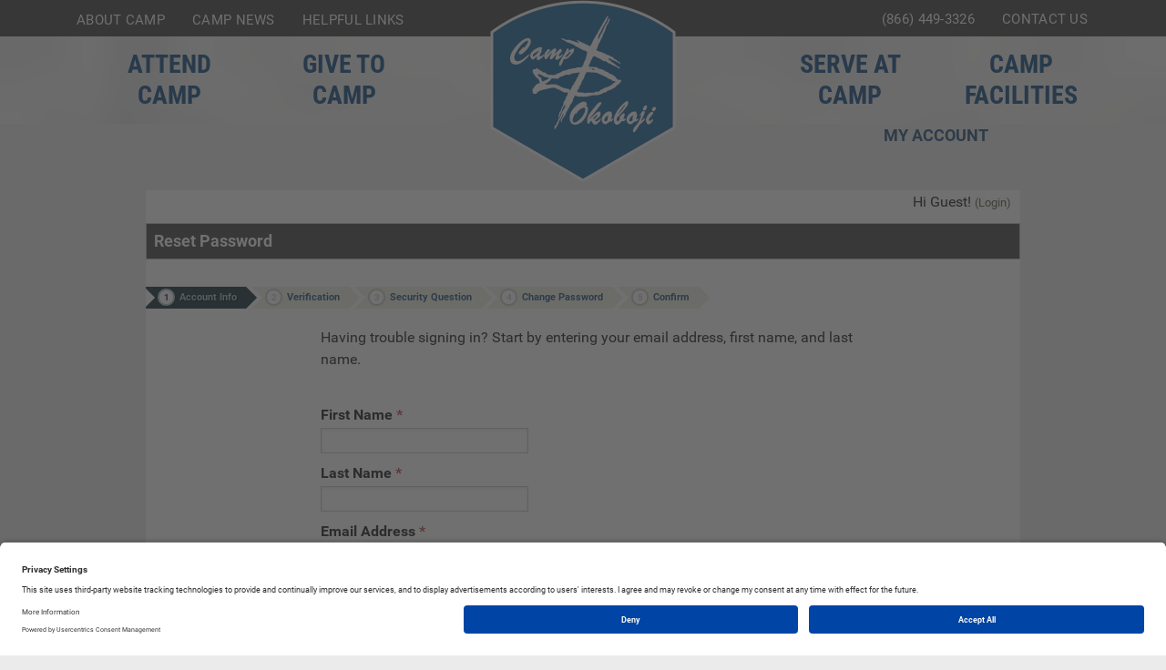

--- FILE ---
content_type: text/html; charset=utf-8
request_url: https://www.mycircuitree.com/CampOkoboji/ForgotPassword
body_size: 5257
content:


<!DOCTYPE html>
<html lang="en">
<head><meta charset="utf-8" /><meta http-equiv="X-UA-Compatible" content="IE=edge,chrome=1" />
    <!-- Always force latest IE rendering engine (even in intranet) & Chrome Frame -->
    <meta name="viewport" content="width=device-width, user-scalable=no" />

    <!--[if lt IE 7]><html class="no-js lt-ie9 lt-ie8 lt-ie7" lang="en"><![endif]-->
    <!--[if IE 7]><html class="no-js lt-ie9 lt-ie8" lang="en"><![endif]-->
    <!--[if IE 8]><html class="no-js lt-ie9" lang="en"><![endif]-->
    <!--[if gt IE 8]><!-->
    <html class="no-js" lang="en">
    <!--<![endif]-->
    <title>
	Forgotten Password
</title>
    <!-- SET: FAVICON -->
        <link rel="apple-touch-icon" sizes="180x180" href="/apple-touch-icon.png" /><link rel="icon" type="image/png" href="/favicon-16x16.png" sizes="16x16" />

    <link rel="icon" type="image/png" href="/CampOkoboji/assets/images/favicon-16x16.png" sizes="16x16">
    <meta name="description" /><meta name="author" /><link rel="stylesheet" href="//ajax.googleapis.com/ajax/libs/jqueryui/1.8.23/themes/redmond/jquery-ui.css" type="text/css" /><link href="/CampOkoboji/cts/css/reset.css" rel="stylesheet"/>
<link href="/CampOkoboji/cts/css/960.css" rel="stylesheet"/>
<link href="/CampOkoboji/cts/css/site.css" rel="stylesheet"/>
<link href="/CampOkoboji/cts/css/bootstrap-toggle.css" rel="stylesheet"/>
<link href="/CampOkoboji/cts/css/webui-popover.css" rel="stylesheet"/>
<link href="/CampOkoboji/cts/css/activityscheduling.css" rel="stylesheet"/>
<link href="/CampOkoboji/cts/css/mobile.css" rel="stylesheet"/>
<link href="/CampOkoboji/cts/css/jquery.Jcrop.min.css" rel="stylesheet"/>
<link href="/CampOkoboji/cts/css/font-awesome.min.css" rel="stylesheet"/>

    <link rel="stylesheet" href="/CampOkoboji/assets/styles/client.css" type="text/css" />
    <link rel="stylesheet" href="/CampOkoboji/assets/styles/bootstrap.css" type="text/css" />
    <link rel="stylesheet" href="/CampOkoboji/assets/styles/fonts.css" type="text/css" />
    <link rel="stylesheet" href="/CampOkoboji/assets/styles/settings.css" type="text/css" />
    <link rel="stylesheet" href="/CampOkoboji/assets/styles/style.css" type="text/css" />
    <link rel="stylesheet" href="/CampOkoboji/assets/styles/responsive.css" type="text/css" />

    
    <script id="usercentrics-cmp" src="https://app.usercentrics.eu/browser-ui/latest/loader.js" data-settings-id="mHOlRyBxYdiqiG" async></script>
    <script id="usercentrics-cmp" src="https://app.usercentrics.eu/browser-ui/latest/loader.js" data-settings-id="yo4ceqzUgndVmD" async></script>
    

    <script src="//ajax.googleapis.com/ajax/libs/jquery/1.8.0/jquery.min.js"></script>
    <script src="//ajax.googleapis.com/ajax/libs/jqueryui/1.8.23/jquery-ui.min.js"></script>
    <script src="/CampOkoboji/cts/scripts/libs/jquery.unobtrusive-ajax.custom.min.js"></script>
<script src="/CampOkoboji/cts/scripts/libs/jquery.validate.custom.min.js"></script>
<script src="/CampOkoboji/cts/scripts/libs/jquery.validate.unobtrusive.min.js"></script>
<script src="/CampOkoboji/cts/scripts/libs/modernizr-2.8.3.min.js"></script>
<script src="/CampOkoboji/cts/scripts/CircuiTreeWeb.Errors.js"></script>
<script src="/CampOkoboji/cts/scripts/libs/moment-1.4.0.min.js"></script>
<script src="/CampOkoboji/cts/scripts/libs/underscore-1.3.1.min.js"></script>
<script src="/CampOkoboji/cts/scripts/libs/backbone-0.9.1.min.js"></script>
<script src="/CampOkoboji/cts/scripts/libs/jquery.Jcrop.js"></script>
<script src="/CampOkoboji/cts/scripts/libs/Load-Image/load-image.min.js"></script>
<script src="/CampOkoboji/cts/scripts/libs/CircuiTree.Web.Wizard.js"></script>
<script src="/CampOkoboji/cts/scripts/libs/KendoUI/kendo.core.js"></script>
<script src="/CampOkoboji/cts/scripts/libs/KendoUI/kendo.upload.js"></script>
<script src="/CampOkoboji/cts/scripts/libs/webui-popover.js"></script>
<script src="/CampOkoboji/cts/scripts/site.js"></script>
<script src="/CampOkoboji/cts/scripts/photo.js"></script>
<script src="/CampOkoboji/cts/scripts/bootstrap-toggle.js"></script>
<script src="/CampOkoboji/cts/scripts/activity_scheduling.js"></script>
<script src="/CampOkoboji/cts/scripts/jquery.wizard.js"></script>
<script src="/CampOkoboji/cts/scripts/checklist.js"></script>

    <script type="text/javascript" src="/CampOkoboji/assets/scripts/client.js"></script>
    <script type="text/javascript" src="/CampOkoboji/assets/scripts/bootstrap.js"></script>
    <script type="text/javascript" src="/CampOkoboji/assets/scripts/bootstrap-dropdownhover.js"></script>
    <script type="text/javascript" src="/CampOkoboji/assets/scripts/jquery.themepunch.revolution.min.js"></script>
    <script type="text/javascript" src="/CampOkoboji/assets/scripts/jquery.themepunch.tools.min.js"></script>
    <script src='https://www.google.com/recaptcha/api.js'></script>

    
    
</head>

<body>

    

    <!-- The following input field must stay if the site has a virtual path. -->
    <input id="hasVirtualPath" type="hidden" value="True" />

    <!-- wrapper starts -->
    <div class="wrapper">
        <!-- Header Starts -->
        <header class="navbar">
            <div class="header_top">
                <div class="container">
                    <div class="row">
                        <div class="header_in">
                            <div class="logo">
                                <a href="http://campokoboji.org/">
                                    <img class="img-responsive dis_block" src="/CampOkoboji/assets/images/logo.png" width="204" height="200" alt="logo">
                                    <img class="img-responsive dis_none" src="/CampOkoboji/assets/images/logo_2.png" width="160" height="131" alt="logo">
                                </a>
                            </div>
                            <div class="lft_nav col-xs-12">
                                <ul class="mob_camp">
                                    <li class="fisrst-li"><a href="http://campokoboji.org/about-camp.php">ABOUT CAMP</a></li>
                                    <li><a href="http://campokoboji.org/camp-news.php">CAMP NEWS</a></li>
                                    <li><a href="http://campokoboji.org/helpful-links.php">HELPFUL LINKS</a></li>
                                </ul>
                                <ul class="mob_camp pull-right">
                                    <li><a href="tel:(866) 449-3326">(866) 449-3326</a></li>
                                    <li class="mob-none"><a href="http://campokoboji.org/contact-us.php">CONTACT US</a></li>
                                    <li><a href="https://www.facebook.com/pages/Camp-Okoboji-LCMS/158018851069114"><i class="fa fa-facebook" aria-hidden="true"></i></a></li>
                                </ul>
                                <div class="clearfix"></div>
                            </div>
                            <div class="clearfix"></div>
                            <button type="button" class="navbar-toggle" data-toggle="collapse" data-target="#myNavbar">
                                <span class="icon-bar"></span>
                                <span class="icon-bar"></span>
                                <span class="icon-bar"></span>
                            </button>
                            <div class="clearfix"></div>
                        </div>
                    </div>
                </div>
            </div>

            <div class="header_btm">
                <div class="container">
                    <div class="row">
                        <div class="nav_bg col-sm-12 clearfix">
                            <nav class="navbar navbar-inverse">
                                <div class="navbar-header">
                                </div>
                                <div class="collapse navbar-collapse" id="myNavbar" data-hover="dropdown" data-animations="fadeInDown fadeInRight fadeInUp fadeInLeft">
                                    <ul class="nav navbar-nav">
                                        <li class="myaccountm"><a href="/CampOkoboji/Account/">MY ACCOUNT</a></li>
                                        <li class="dropdown">
                                            <a href="http://campokoboji.org/#" class="dropdown-toggle" data-toggle="dropdown" role="button" aria-expanded="false">ATTEND <span>CAMP</span></a>
                                            <ul class="dropdown-menu dropdownhover-bottom" role="menu">
                                                <li><a href="http://campokoboji.org/camp-schedule.php">Camp Schedule</a></li>
                                                <li><a href="http://campokoboji.org/youth-camps.php">Youth Camps</a></li>
                                                <li><a href="http://campokoboji.org/family-camps.php">Family Camps</a></li>
                                                <li><a href="http://campokoboji.org/special-needs-camps.php">Special Needs Camps</a></li>
                                                <li><a href="http://campokoboji.org/adult-camps.php">Adult Camps</a></li>
                                                <li><a href="http://campokoboji.org/summer-worship-schedule.php">Summer Worship Schedule</a></li>
                                                <li><a href="http://campokoboji.org/other-events.php">Other Events</a></li>
                                                <li><a href="http://campokoboji.org/photo-gallery.php">Photo Gallery</a></li>
                                            </ul>
                                        </li>
                                        <li class="dropdown">
                                            <a href="http://campokoboji.org/#" class="dropdown-toggle" data-toggle="dropdown" role="button" aria-expanded="false">GIVE TO <span>CAMP</span></a>
                                            <ul class="dropdown-menu dropdownhover-bottom" role="menu">
                                                <li><a href="http://campokoboji.org/discover.php">Discover Campaign</a></li>
                                                <li><a href="http://campokoboji.org/fund-the-vison.php">Fund the Vision</a></li>
                                                <li><a href="http://campokoboji.org/camp-okoboji-foundation.php">CO Foundation</a></li>
                                                <li><a href="http://campokoboji.org/auxiliary-quilt-auction.php">Auxiliary Quilt Auction</a></li>
                                                <li><a href="http://campokoboji.org/wants-and-needs.php">Wants and Needs List</a></li>
                                                <li><a href="http://campokoboji.org/donations.php">Donations</a></li>
                                            </ul>
                                        </li>
                                    </ul>
                                    <ul class="nav navbar-nav pull-right">
                                        <li class="dropdown">
                                            <a href="http://campokoboji.org/#" class="dropdown-toggle" data-toggle="dropdown" role="button" aria-expanded="false">SERVE AT <span>CAMP</span></a>
                                            <ul class="dropdown-menu dropdownhover-bottom" role="menu">
                                                <li><a href="http://campokoboji.org/service-projects.php">Service Projects</a></li>
                                                <li><a href="http://campokoboji.org/volunteer-corner.php">Volunteer Corner</a></li>
                                                <li><a href="http://campokoboji.org/summer-jobs.php">Summer Jobs</a></li>
                                                <li><a href="http://campokoboji.org/volunteer-counselors.php">Volunteer Counselors</a></li>
                                            </ul>
                                        </li>
                                        <li class="dropdown nav_rgt">
                                            <a href="http://campokoboji.org/#" class="dropdown-toggle" data-toggle="dropdown" role="button" aria-expanded="false">CAMP <span>FACILITIES</span></a>
                                            <ul class="dropdown-menu dropdownhover-bottom" role="menu">
                                                <li><a href="http://campokoboji.org/dormitory-cabins.php">Dormitory Cabins </a></li>
                                                <li><a href="http://campokoboji.org/family-ministry-cabins.php">Family Ministry Cabins</a></li>
                                                <li><a href="http://campokoboji.org/retreat-cabins.php">Retreat Cabins</a></li>
                                                <li><a href="http://campokoboji.org/other-facilities.php">Other Facilities</a></li>
                                                <li><a href="http://campokoboji.org/reservations.php">Reservations</a></li>
                                            </ul>
                                        </li>
                                    </ul>
                                    
                                    <div class="mob_nav"></div>
                                </div>
                            </nav>
                        </div>
                    </div>
                </div>
            </div>
            <div class="container_12 myaccount" style="margin-top:5px;">
                <div class="grid_10">&nbsp;</div>
                <div class="grid_2"><a href="/CampOkoboji/Account/" style="font-size:18px;font-weight:bold;">MY ACCOUNT</a></div>
            </div>
        </header>
        <!-- Header ends -->
        <!-- BANNER START -->
        <!--BANNER END -->
        <!-- maincontent Starts -->
        <div class="main_content">
            <div class="container_12">
             
                        

                <div id="crumbs" class="contain">
                    <div class="grid_9">
                        &nbsp;
                <span id="ctl00_ctl00_navBread"><a href="#ctl00_ctl00_navBread_SkipLink"><img alt="Skip Navigation Links" src="/CampOkoboji/WebResource.axd?d=ggCGJH5_-ryDGgN2lTyFSn7tJBeOwze_S2iJjOphV2weJN7uChUoWnzmXSMUvG-ZJEaDrCNtWuwW5G6hZTbA5vJi9sENBciIqvbGP6SvVP41&amp;t=638901361900000000" width="0" height="0" style="border-width:0px;" /></a><a id="ctl00_ctl00_navBread_SkipLink"></a></span>
                    </div>
                    <div id="smallLogin" class="grid_3">
                        

Hi Guest! 
<a id="ctl00_ctl00_ctl01_loginLink" href="/CampOkoboji/Login/Login.aspx">(Login)</a>

                    </div>
                </div>
                <div class="clear"></div>

                <div id="content">
                    <!--[if lt IE 7]>
                        <div class="grid_12">
                            <div class="errorMessage">The version of Internet Explorer you are using needs to be upgraded to ensure a quality experience 
                                 <a href="http://www.theie6countdown.com" style="text-decoration:underline;float:right;">Upgrade Now</a>
                            </div>
                        </div>
                    <![endif]-->
                    <noscript>
                        <div class="grid_12">
                            <div class="errorMessage">
                                For full functionality of this site it is necessary to enable JavaScript.
                                Here are the <a href="http://www.enable-javascript.com/" target="_blank">instructions how to enable JavaScript in your web browser</a>.
                            </div>
                        </div>
                    </noscript>
                    <div class="grid_12">
                        <div class="errorMessage cookies">
                            For full functionality of this site it is necessary to enable Cookies.
                            Here are the <a href="https://www.whatismybrowser.com/guides/how-to-enable-cookies/" target="_blank">instructions how to enable Cookies in your web browser</a>.
                        </div>
                    </div>
                    
    <input type="hidden" value="5W7gFSDoDB4%3d" id="authID"/>
    
    <div class="sectionheader primary">
    <h2>Reset Password</h2>
</div>
<div class="sectioncontent">
<div back-button-text="Back" class="wizard" finish-button-text="" next-button-text="Next >>" show-back="False"><div class="wizard-steps grid_12"><div class="active-step wizard-step"><a href="/CampOkoboji/ForgotPassword/AccountInfo"><span>1</span> Account Info</a></div><div class="inactive-step wizard-step"><a href="/CampOkoboji/ForgotPassword/Verification"><span>2</span> Verification</a></div><div class="inactive-step wizard-step"><a href="/CampOkoboji/ForgotPassword/SecurityQuestion"><span>3</span> Security Question</a></div><div class="inactive-step wizard-step"><a href="/CampOkoboji/ForgotPassword/ChangePassword"><span>4</span> Change Password</a></div><div class="inactive-step wizard-step"><a href="/CampOkoboji/ForgotPassword/Confirm"><span>5</span> Confirm</a></div></div><div class="wizard-content grid_8 prefix_2 suffix_2 wizard-content grid_8"></div><div class="hideFinishButton wizardbuttonsbottom"><input type='submit' id='back-step' name='Back' value='Back' /><a href='/CampOkoboji/Account/'>cancel</a><input type='submit' id='next-step' name='Next' value='Next' /></div></div><script type='text/javascript'>$(document).ready(function(){setupWizard();});</script></div>

                </div>
                <div class="clearfix"></div>
            </div>
        </div>
        <!--maincontent ends -->
        <!-- footer starts -->
        <footer>
            <div class="container">
                <div class="row">
                    <div class="footer_in">
                        <div class="footer_top col-sm-9 col-xs-12 text-center">
                            <div class="footer_lft col-sm-4 col-xs-12 text-right">
                                <p>
                                    1531 EDGEWOOD DRIVE
                                    <span>MILFORD, IA 51351</span>
                                </p>
                            </div>
                            <div class="footer_logo col-sm-4 col-xs-12">
                                <a href="http://campokoboji.org/">
                                    <img src="/CampOkoboji/assets/images/footer_logo.png" width="154" height="150" alt="logo"></a>
                            </div>
                            <div class="footer_rgt col-sm-4 col-xs-12 text-left">
                                <p>
                                    FREE: (866) 449-3326
                                    <span>LOCAL: (712) 337-3325</span>
                                </p>
                            </div>
                            <div class="clearfix"></div>
                        </div>
                        <div class="footer_mid text-center text-uppercase">
                            <ul>
                                <li><a href="http://campokoboji.org/camp-schedule.php">Camp Schedule</a></li>
                                <li><a href="http://campokoboji.org/youth-camps.php">Youth Camps</a></li>
                                <li><a href="http://campokoboji.org/family-camps.php">Family Camps</a></li>
                                <li><a href="http://campokoboji.org/special-needs-camps.php">Special Needs Camps</a></li>
                                <li><a href="http://campokoboji.org/adult-camps.php">Adult Camps</a></li>
                                <li><a href="https://www.facebook.com/pages/Camp-Okoboji-LCMS/158018851069114" target="_blank"><i class="fa fa-facebook" aria-hidden="true"></i></a></li>
                                <li><a href="https://www.youtube.com/channel/UCV6odVlgxhN8-wmWR8BtFZg" target="_blank"><i class="fa fa-youtube" aria-hidden="true"></i></a></li>
                            </ul>
                            <div class="clearfix"></div>
                        </div>
                        <div class="footer_btm text-center">
                            <ul>
                                <li><a href="http://www.nloma.org/" target="_blank">
                                    <img class="img-responsive" src="/CampOkoboji/assets/images/footer_logo1.png" width="249" height="56" alt="img"></a></li>
                                <li><a href="http://www.lcms.org/" target="_blank">
                                    <img class="img-responsive" src="/CampOkoboji/assets/images/footer_logo2.png" width="310" height="88" alt="img"></a></li>
                                <li><a href="https://smile.amazon.com/" target="_blank">
                                    <img class="img-responsive" src="/CampOkoboji/assets/images/footer_logo3.png" width="194" height="45" alt="img"></a></li>
                            </ul>
                            <div class="clearfix"></div>
                            <p>
                                Â© Copyright 2017 by
                                <a href="http://campokoboji.org/#">Camp Okoboji</a>. All rights reserved. | Site designed by Emagine.
                            </p>
                        </div>
                    </div>
                </div>
            </div>
        </footer>
        <!-- footer ends -->
    </div>
    <!-- wrapper ends -->
    <div id="loadingDialog" class="dialog" dialog-title="Loading" dialog-width="275" dialog-height="75">
        <img src="/CampOkoboji/cts/images/loading.gif" />
    </div>
    <div id="savingDialog" class="dialog" dialog-title="Saving" dialog-width="275" dialog-height="75">
        <img src="/CampOkoboji/cts/images/loading.gif" />
    </div>
</body>
</html>


--- FILE ---
content_type: text/html; charset=utf-8
request_url: https://www.mycircuitree.com/CampOkoboji/ForgotPassword/AccountInfo?_=1768690712525
body_size: 1366
content:

<div class="instructions">
    
<p>Having trouble signing in? Start by entering your email address, first name, and last name.</p>
</div>

<form action="/CampOkoboji/ForgotPassword/AccountInfo" data-ajax="true" data-ajax-method="POST" id="form0" method="post"><input name="__RequestVerificationToken" type="hidden" value="XqIcTAMrgnsF4BqBBVlkq4FsxfnXxTavDilPvh9okCRfMvw2POHoEPkDEhNWdhg+r53JPaWWubbwj2O+2FUGo5zRSUVVxx0YkaGUMqB3HfJS1ZcRWmbQY2WdERHbVvJ613T0psaeJqTBf95anc2jIb4YRHvuhBfULLrkuXA+Ecs=" /><div class="validation-summary-valid" data-valmsg-summary="true"><ul><li style="display:none"></li>
</ul></div>    <div class="clearfix">
        <label class="required" for="FirstName">First Name</label>
        <div class="input">
            <input class="text-box single-line" data-val="true" data-val-required="The FirstName field is required." id="FirstName" name="FirstName" type="text" value="" />
            <span class="field-validation-valid" data-valmsg-for="FirstName" data-valmsg-replace="true"></span>
        </div>
    </div>
    <div class="clearfix">
        <label class="required" for="LastName">Last Name</label>
        <div class="input">
            <input class="text-box single-line" data-val="true" data-val-required="The LastName field is required." id="LastName" name="LastName" type="text" value="" />
            <span class="field-validation-valid" data-valmsg-for="LastName" data-valmsg-replace="true"></span>
        </div>
    </div>
     <div class="clearfix">
        <label class="required" for="Email">Email Address</label>
        <div class="input">
            <input class="text-box single-line" data-val="true" data-val-regex="Please enter a valid email address." data-val-regex-pattern="^\s*[a-zA-Z0-9-_.%+]+@[a-zA-Z0-9.-]+\.[a-zA-Z0-9.-]{2,}\s*" data-val-required="The Email field is required." id="Email" name="Email" type="text" value="" />
            <span class="field-validation-valid" data-valmsg-for="Email" data-valmsg-replace="true"></span>
        </div>
    </div>
</form>

--- FILE ---
content_type: text/css
request_url: https://www.mycircuitree.com/CampOkoboji/cts/css/site.css
body_size: 19283
content:
/* GLOBAL
=========================================================================================*/
a:link, a:visited, a:hover, a:active { color:#117499; }
body {
	background-color: #EBEBEB;
	font-family: Calibri, Verdana, sans-serif;
	font-size: 12pt;
	line-height: 1.25em;
}
h1 { font-size: 1.5em; font-weight: bold; }
h2 { font-size: 1.25em; font-weight: bold; }
h3 { font-weight: bold; }    
hr {
	border: none;
	border-top: 1px solid #AAAAAA;
	border-bottom: 1px solid #FFFFFF;
	font-size: 1px;
	line-height: 0;
	margin: 8px auto;
	overflow: visible;
	padding: 0;
	width: 100%;
}
img { text-decoration: none; }



input[type=submit], input[type=button], button {
    padding: 0 1em;
    height: 2em;
    text-align: center;
    vertical-align: middle;store
    border: 1px #9E9E9E solid;
    cursor: pointer;
    display: inline-block;
    outline: none;
    font-size: 1em;
    line-height: 100%;
    position: relative;
    font-weight:bold;
}

input[disabled], select[disabled], textarea[disabled], input[readonly], select[readonly], textarea[readonly] {color:GrayText;}

.primary-button {
    background-color: #117499;
    color: #ffffff;
    border-color: #2086bf;
}

input[type=submit].processing,
input[type=reset].processing,
input[type=button].processing,
button.processing {
	background-image: url(../../cts/images/Processing_24.gif); 
	background-repeat:no-repeat;
	background-position: right;
	padding-right: 30px;
}

input[type=text],
input[type=password],
input[type=number],
textarea {
	font-size: large;
	margin: 0;
	padding: 1px;
}
select {
    font-size: large;
	margin: 0;
	padding: 1px;
}
.btnlink,
.btnlink:active,
.btnlink[disabled] {
  background-color: transparent;
  background-image: none;
  -webkit-box-shadow: none;
     -moz-box-shadow: none;
          box-shadow: none;
}

.btnlink {
  color: #0088cc;
  cursor: pointer;
  border-color: transparent;
  -webkit-border-radius: 0;
     -moz-border-radius: 0;
          border-radius: 0;
}

.btnlink:hover,
.btnlink:focus {
  color: #005580;
  text-decoration: underline;
  background-color: transparent;
}

.btnlink[disabled]:hover,
.btnlink[disabled]:focus {
  color: #333333;
  text-decoration: none;
}

input.currency { text-align: right; }
p { margin-top: .5em; margin-bottom: .5em; }

.articlecontent { overflow: hidden; padding: 10px 0; }
.articleheader,
.articlefooter {
	padding: 8px;
}
.articlefooter { margin-bottom: 10px; }
.lt-ie9 .articleheader,
.lt-ie9 .articlefooter {
	behavior: url(../../cts/css/PIE.htc);
	position: relative;
}

.border { border: 1px solid #b9b9b9; }
.buttons { text-align: right;}
.buttonsleft { text-align: left;}
.bold { font-weight: bold; }
.center { text-align: center; }
.centerLeft {margin:0 auto; text-align:left;}
.contain { overflow: hidden; position: relative; /* uses overflow hack to contain floats */ }
.currency {}
.date {}
.dialog { font-family: Calibri, Verdana, sans-serif; }
.instructions { overflow: hidden; margin: 0 0 10px 0; }
.instructionContent { margin-top: 15px; margin-left: 35px; list-style:initial;}
.left { float: left; }
.noborder { border: none; }
.primary { background-color: #464646; border: 1px solid #b9b9b9; color:#fff; }
.right { float: right; }
.secondary { background-color: #d9d7d8; border: 1px solid #b9b9b9; }
.sectioncontent { overflow: hidden; padding: 10px 0; }
.sectionheader {
	font-size: 1.1em;
	line-height: 1.25em;
	overflow: hidden;
	padding: 8px;
}
.sectionheader img {
	float: left;
	margin: 0 10px 10px 0;
}
.sectionfooter {
	-webkit-border-radius: 8px;
	-moz-border-radius: 8px;
	border-radius: 8px;
	font-size: .9em;
	line-height: 1em;
	margin-bottom: 10px;
	padding: 8px;
}
.lt-ie9 .sectionheader,
.lt-ie9 .sectionfooter {
	behavior: url(../../cts/css/PIE.htc);
	position: relative;
}

.marginTop {margin-top:10px;}
.marginBottom { margin-bottom: 10px; }
.rightMargin {margin-right:10px;}
.leftMargin {margin-left:10px;}

.current,
.total { font-weight: bold; }
.total.amount { line-height: 1.5em; }
	
.underline { text-decoration: underline; }
.btnLink {
    color: #117499;
    cursor: pointer;
    border-color: transparent;
    -moz-border-radius: 0;
    border-radius: 0;
    background: none;
    text-decoration: underline;
}
.btnLink:hover {
    background-position: 0 -15px;
    -webkit-transition: background-position 0.1s linear;
    -moz-transition: background-position 0.1s linear;
    -o-transition: background-position 0.1s linear;
    transition: background-position 0.1s linear;
    color: #005580;
    text-decoration: underline;
    background-color: transparent;
}

.borderbottom {
    border-bottom: 2px solid grey;
}

.ctCheckBoxToggle {padding-left: 3px;}
.ctCheckBoxToggle input[type=checkbox],
.ctCheckBoxToggle input[type="radio"] {
    position: absolute;
    opacity: 0;
}

.ctCheckBoxToggle input[type=checkbox]:checked ~ label,
.ctCheckBoxToggle input[type="radio"]:checked ~ label {
    background-image: none;
    outline: 0;
    background-color: #ddd;
}

.ctCheckBoxToggle input[type=checkbox]:checked + label > div.successCheckMark,
.ctCheckBoxToggle input[type="radio"]:checked + label > div.successCheckMark {
    opacity:1;
}

.ctCheckBoxToggle input[type=checkbox] + label > div.successCheckMark,
.ctCheckBoxToggle input[type="radio"] + label > div.successCheckMark {
    opacity:0;
}


.ctCheckBoxToggle div label {
    padding: 5px 12px 5px 12px;
    background-color: white;
    border: 1px solid #aaaaaa;
    background-image: none;

}

.ctCheckBoxToggle .inline {
    display: inline-block;
    margin-left: -3px;
}

.ctCheckBoxToggle .leftToggle {
    -webkit-border-radius: 8px 0 0 8px;
	-moz-border-radius: 8px 0 0 8px;
	border-radius: 8px 0 0 8px;
}

.ctCheckBoxToggle .rightToggle {
    -webkit-border-radius: 0 8px 8px 0;
	-moz-border-radius: 0 8px 8px 0;
	border-radius: 0 8px 8px 0;
}

.ctCheckBoxToggle div label input,
.ctCheckBoxToggle div input {
    margin: 8px auto;
    padding: 5px;
    text-align: left;
    margin-left: -999999px;
    float: left;
}

.ctCheckBoxToggle input[type=checkbox]:checked ~ label,
.ctCheckBoxToggle input[type="radio"]:checked ~ label {
    background-color: #117399;
    color: #eeeeee;
}

.ctCheckBoxToggle input[type=checkbox] ~ label[disabled],
.ctCheckBoxToggle input[type="radio"] ~ label[disabled] {
    background-color:white;
    color:black;
    opacity:.5;
    cursor: not-allowed;
}

.ctCheckBoxToggle input[type=checkbox] ~ label i,
.ctCheckBoxToggle input[type="radio"] ~ label i {
    display: none;
}
.ctCheckBoxToggle input[type=checkbox]:checked ~ label i,
.ctCheckBoxToggle input[type="radio"]:checked ~ label i {
    display: inline-block;
}

.ctCheckBoxToggle label:hover {
    cursor: pointer;
}


.bigRadio {
    margin: 5px;
    background-color: lightgrey;
    -webkit-border-radius: 8px;
    -moz-border-radius: 8px;
    border-radius: 8px;
    line-height: 1em;
    margin-bottom: 10px;
    padding: 10px;
    cursor: pointer;
    border: 1px solid grey;
    font-size: 17.23px;
}
/* Fix for IE */
[hidden] { display: none; }
.notHidden { display: block !important; }

.phoneList {margin-left:4px !important;}

/* FORMS
=========================================================================================*/
fieldset {
	line-height: 1;
	padding: .25em .5em;
	position: relative;   
}
fieldset h3 { font-size: larger; }

form .clearfix { margin-bottom: .5em; zoom: 1; }
form .clearfix:before, form .clearfix:after {
	display: table;
	content: "";
	zoom: 1;
}
form .clearfix:after { clear: both; }

/*Fake Label is used in CMS field for labels that are content fields*/
.fakeLabel, label {
	display: block;
	font-weight: bold;
	line-height: normal;
	margin: .25em 0;
}
.unstyledLabel {
    font-weight:initial;
}
label em { color: #FF0000; }

form .input {}
form .inputs-list { 
	margin: 0;
	margin-bottom: -.25em;
	width: 100%;
}
form .inputs-list li {
	display: block;
	margin-bottom: .3em;
	padding: 0;
	width: 100%;
}
form .inputs-span {
	margin: 0;
	width: 100%;
}
form .inputs-span li.removePhoneNumberContainer {
    margin-left: 10px;
}

form .inputs-span li {
	display: inline-block;
	margin: 0;
	padding: 0;
	width: auto;
	vertical-align: top;
}


form .inline {
	display: inline-block;
	margin-left: .25em;
}

input[type=text], input[type=password], input[type=checkbox], input[type="radio"], textarea, select {
	display: inline-block;
	border: 1px solid #ccc;
}
input[type=checkbox], input[type="radio"] {
	cursor: pointer;
	width: auto;
	height: auto;
	padding: 0;
	margin: 3px 1px;
	*margin-top: 0; /* IE6-7 */
	line-height: normal;
	border: none;
}
select { padding: 0; }
textarea { height: auto; }

input[type=text], input[type=password], textarea {
	-webkit-transition: border linear 0.2s, box-shadow linear 0.2s;
	-moz-transition: border linear 0.2s, box-shadow linear 0.2s;
	-ms-transition: border linear 0.2s, box-shadow linear 0.2s;
	-o-transition: border linear 0.2s, box-shadow linear 0.2s;
	transition: border linear 0.2s, box-shadow linear 0.2s;
	-webkit-box-shadow: inset 0 1px 3px rgba(0, 0, 0, 0.1);
	-moz-box-shadow: inset 0 1px 3px rgba(0, 0, 0, 0.1);
	box-shadow: inset 0 1px 3px rgba(0, 0, 0, 0.1);
}
input:focus, textarea:focus {
	outline: 0;
	border-color: rgba(82, 168, 236, 0.8);
	-webkit-box-shadow: inset 0 1px 3px rgba(0, 0, 0, 0.1), 0 0 8px rgba(82, 168, 236, 0.6);
	-moz-box-shadow: inset 0 1px 3px rgba(0, 0, 0, 0.1), 0 0 8px rgba(82, 168, 236, 0.6);
	box-shadow: inset 0 1px 3px rgba(0, 0, 0, 0.1), 0 0 8px rgba(82, 168, 236, 0.6);
}
input[type=checkbox]:focus, select:focus {
	-webkit-box-shadow: none;
	-moz-box-shadow: none;
	box-shadow: none;
	outline: 1px dotted #666;
}

/*Do NOT combine placeholders*/
::-webkit-input-placeholder {
    color: lightgray;
}
/*Do NOT combine placeholders*/
::-moz-placeholder {
    color: lightgray;
}
/*Do NOT combine placeholders*/
:-ms-input-placeholder {
    color: lightgray;
}
/*Do NOT combine placeholders*/
:-moz-placeholder {
    color: lightgray;
}

input[disabled],
select[disabled],
textarea[disabled],
input[readonly],
select[readonly],
textarea[readonly] {
    background-color: #f5f5f5;
    border-color: #ddd;
    cursor: not-allowed;
}

.disabledInline {
    background-color: #fff;
	border-color: #eee;
	-webkit-box-shadow: inset 0 1px 2px rgba(0, 0, 0, 0.025);
	-moz-box-shadow: inset 0 1px 2px rgba(0, 0, 0, 0.025);
	box-shadow: inset 0 1px 2px rgba(0, 0, 0, 0.025);
	cursor: not-allowed !important;
}
td.disabledInline * {
    color: #9a9a9a;
}
.disabled {
	background-color: #fff;
	display: block;
	border-color: #eee;
	-webkit-box-shadow: inset 0 1px 2px rgba(0, 0, 0, 0.025);
	-moz-box-shadow: inset 0 1px 2px rgba(0, 0, 0, 0.025);
	box-shadow: inset 0 1px 2px rgba(0, 0, 0, 0.025);
	cursor: not-allowed !important;
}

form .individualName                { width: 20em; }
form tr .individualName.first       { width: 10em; }
form .individualName.first          { width: 11em; }
form .individualName.middle         { width: 5em; }
form .individualName.last           { width: 12em; }
form .individualName.first.small    { width: 7em; }
form .individualName.middle.small   { width: 5em; }
form .individualName.last.small     { width: 8em; }
form .individualName.nickname.small { width: 7em; }
form .email                         { width: 20em; }
form .email.small                   { width: 14em; }
form tr .email.small                { width: 10em; }
form .birthMonth                    { width: auto; }
form .birthDay                      { width: auto; }
form .birthYear                     { width: 4.5em; }
form .login                         { width: 20em; }
form .password                      { width: 11em; }
form .addressType                   { width: 6em; }
form .securityquestion              { width: 20em; }
form .securityanswer                { width: 20em; }
form .address                       { width: 19.8em; }
form .city                          { width: 10em; }
form .state                         { width: 4em; }
form .zip                           { width: 5em;  }
form .cityRegion                    { width: 19.8em; }
form .country                       { width: 20em; }
form .storecard                     { width: 9.25em; }
form .amount                        { width: 6em; text-align: right; }
form .amount.small                  { width: 5em; text-align: right; }
form .creditCard                    { width: 12.5em; }
form .phoneType                     { }
form .phone                         { }
form .phone.small                   { width:7em; }
form .familyRole                    { }
form .emailfrom                     { width: 100%; }
form .emailsubject                  { width: 100%; }
form .timeKnown                     { }
form .howKnown                      { width: 90%; }
form .referenceType                 { width: 10em; }

.placeholder { 
	color: #BCBCBC; 
}

input[placeholder] { -ms-text-overflow: ellipsis; -o-text-overflow: ellipsis; text-overflow: ellipsis; }
::-moz-placeholder { -ms-text-overflow: ellipsis; -o-text-overflow: ellipsis; text-overflow: ellipsis; } /* Firefox 19+ */
input:-moz-placeholder { -ms-text-overflow: ellipsis; -o-text-overflow: ellipsis; text-overflow: ellipsis; }

label.required:after, .fakeLabel.required:after, div.required:after, strong.required:after {
    color: #B94A48;
    content: ' *';
}
input.input-validation-error, textarea.input-validation-error, select.input-validation-error {
	color: #B94A48;
	border-color: #EE5F5B;
}
input.valid, textarea.valid, select.valid {
	border-color: #57A957;
}
.validation-summary-errors,
.validatorErrorMessage,
.field-validation-error {
	color: #B94A48;
	display: block;
	font-size: smaller;
	font-weight: bold;
}

/* TABLES
=========================================================================================*/
table { border-collapse: collapse; width: 100%; }
tr, td, th { padding: 3px; vertical-align: top; }
.border tr { border: 1px solid #b9b9b9; }

td.noborder,
th.noborder,
.noborder tr,
.noborder td,
.noborder th {
	border: none;
}

thead.primary td, 
thead.primary th,
thead.secondary td, 
thead.secondary th,
tr.primary td, 
tr.primary th,
tr.secondary td, 
tr.secondary th {
	font-weight: bold;
	text-transform:uppercase; 
}

td.description, tr.description { font-size: smaller; padding-top:0px; line-height:none; }

thead.leftalign th { text-align: left; }

/* JQUERY-UI OVERRIDES
=========================================================================================*/
.ui-widget { font-size: 100%; }
.ui-widget.ui-widget-content { z-index: 101; }

.ui-combobox {
	position: relative;
	display: inline-block;
}
.ui-button {
	bottom: -9px;
	margin-left: -1px;
	height: 1.7em;
}
.ui-button .ui-button-text {
    display: inline;
}
.ui-autocomplete-input {
	margin: 0;
	padding: 0.3em;
}
.ui-autocomplete {
	height: auto; 
	overflow-y: visible; 
	overflow-x: hidden;
}
.ui-autocomplete .ui-menu-item {
	height: auto;
}
.ui-combobox-toggle {
	position: absolute;
	top: 0;
	bottom: 0;
	margin-left: -1px;
	padding: 0;
	/* adjust styles for IE 6/7 */
	*height: 1.7em;
	*top: 0.1em;
}

.ui-combobox-input {
	margin: 0;
	padding: 0.3em;
}
.ui-menu .ui-menu-item a {
	text-decoration: none;
	display: block;
	padding: .1em;
	line-height: 1;
	zoom: 1;
}
.ui-menu .ui-menu-item {
	margin: 0;
	padding: 0;
	zoom: 1;
	float: left;
	clear: left;
	width: 100%;
}
.ui-autocomplete .ui-state-hover { 
	background: #3399ff;
	font-weight: bold; 
	color: #fff; 
}

.ui-widget-content {
	border: 1px solid #000;
	background: #fff;
	color: #000;
}

.ui-widget-content .ui-menu-item {
   font-family: Calibri, Verdana, sans-serif;
}

.ui-combobox .ui-autocomplete-input {
    margin: 0;
    padding: 1px;
    padding-right: 20px;
    margin-right: 0 !important;
    border: 1px solid #ccc;
    -webkit-border-radius: 3px;
    -moz-border-radius: 3px;
    border-radius: 3px;
}

.ui-combobox a {
    height: 30px;
    width: 30px;
    margin-bottom: -13px;
    margin-left: -30px;
    align-items: center;
    cursor: pointer;
}

.ui-combobox a.ui-state-default { 
    border: none; color: black; background: none; 
}

.ui-combobox .ui-icon { 
    width: 16px;
    height: 16px;
    margin-left: 0;
    margin-top: -19px; 
}

/* ACTION LINKS
=========================================================================================*/
a.action, input[type="radio"] + label.action {
	background-position: 8px 8px;
	background-repeat: no-repeat;
	border: 1px solid #EFEFEF;
	display: block;
	margin: 5px;
	min-height: 45px;
	overflow: hidden;
	padding: 8px 8px 8px 12px;
	position: relative;
	text-decoration: none; 
    font-size:initial;
}
a.action:hover, label.action:hover { background-color: #EFEFEF; cursor:pointer;}
a.action.alert, a.action input[type="radio"]:checked + label, input[type="radio"]:checked + label.action.alert  { background-color: #FFFFCC; }
a.action.no_image, input[type="radio"] + label.action.no_image { min-height: 0; padding: 8px; }
a.action.no_image .name, a.action.no_image .desc {padding-left:0;}
a.action.small, input[type="radio"] + label.action.small{ min-height: 0;}
a.action.indent,  input[type="radio"] + label.action.indent{margin-left: 50px;}

a.action i {float:left;padding-right:10px;}
a.action .name, a.action .desc { padding-left:40px; }
a.action:before{font-size:2em; float:left; margin-top:8px;}
li a.action p {margin-top:0;margin-bottom:0;}
a[class*='link_']:before {font-family:'FontAwesome' !important;}

a.link_activity:before             { content:"\f1e3"; }
a.link_bunk1:before                { content:"\f030"; }
a.link_completeReg.small:before    { content: "\f061"; }
a.link_child:before                { content:"\f1ae"; font-size: 3em; }
a.link_donate:before               { content: "\f06b"; }
a.link_donations:before            { content: "\f1da"; }
a.link_email:before                { content:"\f003"; }
a.link_emails:before               { content:"\f003"; }
a.link_equipment:before            { content: "\f0ad"; }
a.link_family:before               { content: "\f0c0"; }
a.link_group:before                { content: "\f0c0"; }
a.link_guestmanage:before          { content: "\f0c0"; }
a.link_guestmanage.small:before    { content: "\f0c0"; }
a.link_info:before                 { content: "\f128"; }
a.link_info.small:before           { content: "\f128"; }
a.link_itinerary:before            { content: "\f272"; }
a.link_itinerary.small:before      { content: "\f272"; }
a.link_medical:before              { content: "\f0fa"; }
a.link_medicaldownload:before      { content: "\f0f6"; }
a.link_name:before                 { content: "\f044"; }
a.link_notes:before                { content: "\f249"; }
a.link_notes.small:before          { content: "\f249"; }
a.link_payment:before              { content: "\f0d6"; }
a.link_payment.small:before        { content: "\f0d6"; }
a.link_photos:before               { content: "\f03e"; }
a.link_preorders:before            { content: "\f07a"; }
a.link_preorders.small:before      { content: "\f07a"; }
a.link_profile:before              { content: "\f007"; }
a.link_register:before             { content: "\f0ea"; }
a.link_register.small:before       { content: "\f0ea"; }
a.link_requestcode:before          { content: "\f145"; }
a.link_reservations:before         { content: "\f015"; }
a.link_reservations.small:before   { content: "\f015"; }
a.link_rommate:before              { content: "\f236"; }
a.link_rommate.small:before        { content: "\f236"; }
a.link_schedule:before             { content: "\f272"; }
a.link_schedule.small:before       { content: "\f272"; }
a.link_self:before                 { content: "\f007"; }
a.link_signin:before               { content: "\f090"; }
a.link_statement:before            { content: "\f0f6"; }
a.link_statement.small:before      { content: "\f0f6"; }
a.link_storecard:before            { content: "\f09d"; }
a.link_storecard.small:before      { content: "\f09d"; }
a.link_terms:before                { content: "\f044"; }
a.link_terms.small:before          { content: "\f044"; }
a.link_contract:before             { content: "\f0f6"; }
a.link_contract.small:before       { content: "\f0f6"; }
a.link_transportation:before       { content: "\f207";  }
a.link_foodservice:before          { content: "\f0f5"; }
a.link_processing.small            { padding: 4px 4px 4px 4px; color: Black; min-height: 58px; min-width: 120px;}
a.link_applyNow:before             { content: "\f0ea"; }
a.link_references:before           { content: "\f0e5"; }
a.link_jobposting:before           { content: "\f02d"; }
a.link_counselor:before            { content: "\f007"; }
a.link_attachments:before          { content: "\f0f6"; }
.deleteCross:before                {font-family:"FontAwesome"; content: "\f00d"; float: left;padding-right:8px; color:black;}

a.action .name.inline, input[type="radio"] + label.action .name.inline { display: inline-block; font-size: large; }
a.action .name, input[type="radio"] + label.action .name{ display: block; font-size: larger; }
a.action .desc, input[type="radio"] + label.action .desc { display: block; font-size: smaller; }
a.action .status, input[type="radio"] + label .status { font-size: x-small; position: absolute; right: 8px; top: 8px; }
.articlecontent .checkedStatus { position: absolute; right: 8px; top: 8px; }
[class*="-banner-right"] {
    color: #000;
    margin-top: 15px;
    margin-left: 30px;
    z-index: 50;
    padding: 5px 25px 5px 10px;
    margin-right: -18px;
    border-bottom: #999999 solid 2px;
}
[class*="-banner-right"]:before,
[class*="-banner-right"]:after {
    content: '';
    border-color: transparent;
    border-style: solid;
    border-width: 20px;
    width: 0;
    height: 0;
    font-size: 0;
    line-height: 0;
    text-indent: -10000px;
    top: 100%;
    position: absolute;
    border-left-width: 0;
    border-top-color: #999999;
}
.top-banner-right {
    font: lighter 15px Tinos, serif;
    background-color: #ff9494;
    margin-bottom: -30px;
    position: relative;
}
.bottom-banner-right {
    background-color: #ccc;
    position: absolute;
    bottom: 23px;
    right: 0;
    top: auto;
}

.pendingColor {background-color: yellow;}

.top-banner-right.commonwidth {
    min-width:90px;
}

.top-banner-right:before,
.bottom-banner-right:before {
    right: -1px;
    border-right-width: 25px;
    border-top-width: 17px;
}
.top-banner-right:after,
.bottom-banner-right:after {
    right: 0;
    border-right-width: 24px;
    border-top-width: 16px;
}
.top-banner-right.success-banner,
.bottom-banner-right.success-banner {
    background-color: #A9FFB4 !important;
    color: #007F00 !important;
}
.top-banner-right.warning-banner,
.bottom-banner-right.warning-banner {
    background-color: #FFC;
	color: #52522A;
}

.top-banner-right.error-banner,
.bottom-banner-right.error-banner {
    background-color: #f08080;
	color: #52522A;
}

.top-banner-right a { color: #000000; }
.top-banner-right.status { right: 0; position: absolute; }

.articlecontent .reRegisterLink { position: absolute; right: 8px; bottom: 8px; }

/* MISC CONTROLS
=========================================================================================*/
.cookies { display: none; }
.countryDropDown { width: 20em; }
.duedate {}
.entityImage { margin: 0 10px 0 0; width:60px; height: 80px; border: 1px solid #000000; }
.facePhoto { margin: 0 10px 0 0; width:30px; height: 40px; border: 1px solid #000000;}
.facePhotoDiv { position: relative; }
.entityFaceHover {
    position: absolute;
    bottom: 1.5em;
    left: 0;
    right: 0;
    top: 0;
    opacity: 1;
    background: #000;
    background: rgba(0, 0, 0, .6);
    background: -webkit-gradient(linear, center top, center bottom, from(transparent), color-stop(.5, rgba(0, 0, 0, .6)), to(rgba(0, 0, 0, .6)));
    background: -webkit-linear-gradient(transparent, rgba(0, 0, 0, .6) 50%, rgba(0, 0, 0, .6) 100%);
    cursor: pointer;
}

.entityFaceHover > span {
    top: 50%;
    position: absolute;
    right: 7%;
    color: #fff;
    text-decoration: none;
    -webkit-font-smoothing: antialiased;
    font-weight: 700;
}

.entityFaceDisplay {
    float: left;
    padding-right: 8px;
}
.ordersList {}
.reservationsList {}
.statementDetails {}
.pendingRegActionName { display: block; font-size: larger; padding-left:40px; }
.pendingRegActionDesc { display: block; font-size: smaller; padding-left:40px; }
.pendingReservations { color: red; font-size: smaller; }
.airportName input { width: 250px; }
.airlineName input { width: 200px; }
.emailActionsHeader { text-align: left; }
.photoActionsHeader { text-align: left; }
.expiredPhotoText { color: #CD0000; }
.autoSelect { width: 600px; cursor: copy; }
.eventLodgingSelectionHeading1 {padding:0px;text-align: -webkit-center;}
.eventLodgingSelectionHeading2 {padding:0px;}

#arSummary { margin-bottom: 1em; }
#eventSelection {}
#loadingDialog { text-align: center; overflow: hidden; }
#lodgingSelection {}
#smallLogin { text-align: right; }
#smallLogin a, #loginDialog a { font-size: smaller; }
#storeCardActivity {}
#adminToolbar { background-color: #FF0000; border:1px solid #FFFFFF; margin-bottom: 3px; padding: 2px; color: #FFFFFF; font-weight: bold; overflow: hidden; }
#adminToolbar div {float: left; padding-right: 10px; padding-left: 10px; }
#adminToolbar a  { color: #FFFFFF; font-weight: normal;}
.largeLeftPadding { padding-left: 20px; }

/* STATUS MESSAGES
=========================================================================================*/
.validation-summary-errors,
.successMessage,
.errorMessage,
.warningMessage {
	padding: 8px;
	margin-bottom: 10px;
}
.lt-ie9 .successMessage,
.lt-ie9 .errorMessage,
.lt-ie9 .warningMessage {
	behavior: url(../../cts/css/PIE.htc);
	position: relative;
}
.successText,
.successMessage {
	background-color: #A9FFB4;
	border: 1px solid #00FF00;
	color: #007F00;
}
.validation-summary-errors,
.errorText,
.errorMessage {
	background-color: #FF9E9E;
	border: 1px solid #7F0000;
	color: #7F0000;
}
.warningMessage {
	background-color: #FFC;
	border: 1px solid #52522A;
	color: #52522A;
}
.successText,
.errorText {
	-webkit-border-radius: 8px;
	-moz-border-radius: 8px;
	border-radius: 8px;
	padding: 1px;
    font-size:12px;
}
.validation-summary-errors ul,
.successMessage ul,
.errorMessage ul,
.warningMessage ul {
	list-style-type: disc;
	margin-left: 1.5em;
}
/*Task 9888 Content Value field to show bullets and number list global change*/
.contentValue ul {
    list-style-type: disc;
	margin-left: 1.5em;
}
.contentValue ol {
    list-style-type: decimal;
	margin-left: 1.5em;
}
/**/
.cancelledStatus {
	border: 1px solid #8B8B7A;
	-webkit-border-radius: 8px;
	-moz-border-radius: 8px;
	border-radius: 8px;
	background-color: #FFFF7E;
	padding: 4px;
}
.lt-ie9 .cancelledStatus {
	behavior: url(../../cts/css/PIE.htc);
	position: relative;
}

/* CONTENT FIELDS
=========================================================================================*/
.contentfield { position: relative; border: 1px dashed grey; padding-right: 2em; min-height:20px; }
.contentfieldpending { position: relative; border: 1px dashed red; padding-right: 4em;}
.contentfieldoptions { text-align: right;  position: absolute; top: 0; right: 0;  margin: 3px; z-index: 50;}
.contentfieldoptions > span { cursor:pointer; }
.contentValue { }
.cmsPlaceHodler { height: 1.3em; }
.contentdialog.ui-dialog-content { padding: 5px; }

/* WIZARDS
=========================================================================================*/
.wizardnav li {
	padding-left: 15px;
}
.wizardnav li.active {
	background: transparent url(../../cts/images/rightarrow.png) no-repeat left;
	font-size: .95em;
	font-weight: bold;
	padding-left: 15px;
}
.wizardbuttons { text-align: right; }

.wizardbuttonsbottom {position: relative; float:right;}

.wizard-content {
	display: block;
	height: auto;
	margin: 20px 18px 0px 2em;
	float: left;
	line-height: 24px;
}
/* = STEPS CONTAINER
----------------------------*/
.wizard-steps {
	margin: 20px 10px 0px 10px;
	padding:0px;
	position: relative;
	clear:both;
	font-weight: bold;
}
.wizard-steps div {
	position:relative;
}

.wizard-steps.horizontal a {
    width: 100% !important;
}

#next-step {margin: 0 10px;}
/* = STEP NUMBERS
----------------------------*/
.wizard-steps span {
	display: block;
	float: left;
	font-size: 10px;
	text-align:center;
	width:15px;
	margin: 2px 5px 0px 0px;
	line-height:15px;
	color: #ccc;
	background: #FFF;
	border: 2px solid #CCC;
	-webkit-border-radius:10px;
	-moz-border-radius:10px;
	border-radius:10px;
}
/* = DEFAULT STEPS
----------------------------*/
.wizard-steps a {
	position:relative;
	display:block;
	width:auto;
	height:24px;
	margin-right: 18px;
	padding:0px 10px 0px 3px;
	float: left;
	font-size:11px;
	line-height:24px;
	color:#666;
	background: #F0EEE3;
	text-decoration:none;
	text-shadow:1px 1px 1px rgba(255,255,255, 0.8);
}
.wizard-steps a:before {
	width:0px;
	height:0px;
	border-top: 12px solid #F0EEE3;
	border-bottom: 12px solid #F0EEE3;
	border-left:12px solid transparent;
	position: absolute;
	content: "";
	top: 0px;
	left: -12px;
}
.wizard-steps a:after {
	width: 0;
	height: 0;
	border-top: 12px solid transparent;
	border-bottom: 12px solid transparent;
	border-left:12px solid #F0EEE3;
	position: absolute;
	content: "";
	top: 0px;
	right: -12px;
}

.wizard-steps .inactive-step a {
	cursor:default;
}
 
/* = COMPLETED STEPS
----------------------------*/
 
.wizard-steps .completed-step a {
	color:#163038;
	background: #A3C1C9;
}
.wizard-steps .completed-step a:before {
	border-top: 12px solid #A3C1C9;
	border-bottom: 12px solid #A3C1C9;
}
.wizard-steps .completed-step a:after {
	border-left: 12px solid #A3C1C9;
}
.wizard-steps .completed-step span {
	border: 2px solid #163038;
	color: #163038;
	text-shadow:none;
}
/* = ACTIVE STEPS
----------------------------*/
.wizard-steps .active-step a {
	color:#A3C1C9;
	background: #163038;
	text-shadow:1px 1px 1px rgba(0,0,0, 0.8);
}
.wizard-steps .active-step a:before {
	border-top: 12px solid #163038;
	border-bottom: 12px solid #163038;
}
.wizard-steps .active-step a:after {
	border-left: 12px solid #163038;
}
.wizard-steps .active-step span {
	color: #163038;
	-webkit-box-shadow:0px 0px 2px rgba(0,0,0, 0.8);
	-moz-box-shadow:0px 0px 2px rgba(0,0,0, 0.8);
	box-shadow:0px 0px 2px rgba(0,0,0, 0.8);
	text-shadow:none;
	border: 2px solid #A3C1C9;
}
/* = HOVER STATES
----------------------------*/
.wizard-steps .completed-step:hover a, .wizard-steps .active-step:hover a {
	color:#fff;
	background: #8F061E;
	text-shadow:1px 1px 1px rgba(0,0,0, 0.8);
}
.wizard-steps .completed-step:hover span, .wizard-steps .active-step:hover span {
	color:#8F061E;
}
.wizard-steps .completed-step:hover a:before, .wizard-steps .active-step:hover a:before {
	border-top: 12px solid #8F061E;
	border-bottom: 12px solid #8F061E;
}
.wizard-steps .completed-step:hover a:after, .wizard-steps .active-step:hover a:after {
	border-left: 12px solid #8F061E;
}

/* REGISTRATION
=========================================================================================*/
[class*="card-"] {
	border: 1px solid #9E9E9E;
	margin: 10px 0 !important;
	padding: 8px;
    background-color:#EEEEEE;
    text-decoration:none;
    text-align:center;

}
[class*="card-"] input, [class^="card-"] textarea, [class^="card-"] select { width:100%;}
[class*="card-"] .cardLinks {padding-top:10px;text-align:center;}
[class*="card-"] .cardLinks a {text-decoration:none;}
[class*="card-"] .cardLinks a:not(:first-child) {padding-left:25px;}

.acceptLink {color:green !important;}
.deleteLink {color:red !important;}

.showMoreBtn a {
    text-decoration: none;
    font-weight: bold;
}
        
.hideContent {
    display: none;
}

.card-edit {text-align:left;}
.card-edit select {
    width: 100% !important;
}
.addCard {
    min-width:300px;
    min-height:127px;
}


.lt-ie9 .emergencycontact {
	behavior: url(../../cts/css/PIE.htc);
	position: relative;
}

.eventfilters { overflow: hidden; }
.eventfilters li {
	display: inline;
	float: left;
	margin-left: 1em;
	overflow: hidden;
}

.immunization label{ display: inline;}
.medication {
	border: 1px solid #000000;
	-webkit-border-radius: 8px;
	-moz-border-radius: 8px;
	border-radius: 8px;
	margin: 10px 0;
	padding: 8px;
}
.lt-ie9 .medication {
	behavior: url(../../cts/css/PIE.htc);
	position: relative;
}
.medication h2 { font-weight: bold; }
.medication li { clear: left; overflow: hidden; }
.medication label {
	display: block;
	float: left;
	font-weight: bold;
	width: 6em;
}
.medicalconditiontext{width: 500px;}

.regEvent {}
.regDivision {}
.regAttendee {}
.regConfirmation h4 {}
.regConfirmationMessage {}
.regconfirmationList li {min-height:5px;}
.regConfirmationRoommate, .regConfirmationDonation, .regConfirmationTerms, .regConfirmationEmails, .regConfirmationPreOrders, .regConfirmationReservations, .regConfirmationTranspo  {display:none;}

.registration > div { position: relative; }
.registration a.action.small { padding-top:30px; }
.specialNotes { height: 200px; }
.specialNotesMaxCharacters {
	display: block;
	font-size: smaller; 
	font-weight: bold; 
}
.terms {
	height: 200px;
	overflow: scroll;
	border: 1px solid #b9b9b9;
}
.terms ol {list-style-type: decimal;  margin-left: 1.5em; }
.terms ul {list-style-type: disc; margin-left: 1.5em; }

.attendeeInformation.alert {padding-left:24px;  background-image: url(../../cts/images/Error.png); background-repeat:no-repeat }

#contactDialog { min-width: 400px; }
#immunizationDialog { min-width: 400px; }
#medicationDialog { min-width: 400px; }

.medicalrelease ul {
    list-style-type: disc;
    list-style-position: inside;
}


.flight             { font-size: .9em; line-height: 1; }
.flight .desc       { color: #999; font-weight: normal; }
.flight.airline     { font-weight: bold; font-size: 1em; }
.flightupdatenotice { font-weight: bold }

.resourceName { display: inline; }
.resourceDescription { 
	color: #999;
	display: block;
	padding-left: 1em;
}

.reserveResourceName {display: none;}

.medicalconditiondisclaimer {font-weight: normal; color: Maroon; font-style: italic; }
.maxRestrictionNotification { text-align: right; padding-left:20px; }
.minRestrictionNotification { text-align: right; padding-left:20px; }
.registrationAttributes {height:1px;}

.pendingCheckoutTotals {float: right; width:100%}
.pendingCheckoutSubtotal, .pendingCheckoutTaxesFees, .pendingCheckoutTotal, .pendingCheckoutDueNow {padding-right:6px}

/* ACCOUNT
=========================================================================================*/
.description {
    font-size: small;
    color: #666666;
}
.filterbox { font-size: 11px }
.filterbox h3 { font-size: 15px; }

#paymentSelectionDialog { width: 700px; }
#paymentSelectionDialog td { padding: 5px; }
#genderSelection { padding-right: 40px; }

/* STORE
=========================================================================================*/
img.storephoto.small  { height: 50px; width: 50px; }
img.storephoto.medium { height: 100px; width: 100px; }
img.storephoto.large  { height: 300px; width: 300px; }
img.storephoto.xlarge { height: 500px; width: 500px; }

/*by default hides entityid on itinerarysummary model */
#isentityid {display: none;}
#isitineraryid {display: inline;}
#isRoomDescriptionDisabled { display: none; }

.storelink, #universitySelect {margin-right: 10px;}

.dimensionSelector {width: 200px;}
.storeQty {width: 100px;}


/* Donations
=========================================================================================*/

.donationArea { padding: 20px; }
.donationHeader { border-top: 2px solid grey; }
.donationPayments { width: 35em; }

.donationInfo { 
    padding:5px; 
    padding-right: 20px; 
}

.donationFunds { width: 800px; }
.donationFunds > div {
    width: 15em;
    padding-bottom: 1em;
}

.donationFund { 
    width: 200px;
    float: left;
    padding: 5px;
}
.donationComments { 
    width: 100%;
    height: 5em;
}
.donationAmount {
    width:5em;
    text-align:center;
}
input.donationDate { 
    width: 6em; 
    margin-left: 10px; 
}
.donationFunds label {font-weight: normal ; font-size: .8em;}

/* Donation Summary */
.donationConfirmation { width: 720px; padding: 2em; }
.donationHeaders > div.donationType, 
.donationSumDetails > div.donationType { 
    width: 14em; 
}
.donationPaymentSum { text-align: center; }
.donationHeaders > div { font-weight: bold; }
.donationSumDetails > div { height: 3em; }
.donationHeaders > div,
.donationSumDetails > div { 
    border-bottom: 2px solid grey;
    width: 8em;
    padding-top: 1em;
}
.donationTotalHeader { 
    font-weight: bold;
    text-align: right;
    margin-right: .5em;
}
.donationTotalHeader, .donationTotal { 
    width: 6em;
    padding-top: 1em;
}
.fundAppealSeperator { padding-left: 1px; padding-right: 1px; }

/* Social Media
=========================================================================================*/
.likedivs
{
    float: left;
    margin-right: 10px;
}
.socialmediafix { overflow: visible; }
.socialMediaLinks { padding-bottom: 5px; margin-right: 10px; }

.icon32-googleplusicon {
    margin-right: 40px;
}
[class^="icon32-"], [class*=" icon32-"] {
    display: inline-block;
    width: 32px;
    height: 32px;
    *margin-right: .3em;
    line-height: 32px;
    vertical-align: text-top;
    background-image: url("../../cts/images/SocialIcons.png");
    background-position: 32px 32px;
    background-repeat: no-repeat;
}

/* 32 Pixel Icons */
.icon32-mailicon            { background-position: 0px 0px; }
.icon32-facebookicon        { background-position: -32px 0px; }
.icon32-twittericon         { background-position: -64px 0px; }
.icon32-googleplusicon      { background-position: -96px 0px; }

/* EFTAccount 
=========================================================================================*/
.eftAccount input { margin-bottom: 4px; margin-right: 4px; }

.paymentType { padding-right: 2em; }
.eftDetails .ccCsv { 
    padding-top: .1em;
    padding-left:15px;
}
.eftAccount .ccExpDate {
    padding-right: .3em;
}
input.creditCardCsv { width: 50px; }

.eftDetails a { padding-left: 1em; }
.eftDetails img { margin-bottom: -.3em; }
.eftInfoMain { padding-left: 2em; }
.eftInfo { padding-left: .2em; }

.eftDetails .editEFT { margin-top: .3em; }

.eftHeader { 
    border-bottom: solid 1px grey; 
    border-top: solid 1px grey; 
    margin-top: 20px;
    margin-bottom: 20px;
}
#editEFTAccountDialog { overflow: hidden; }
.eftAccountForm {
    height: 23em;
    overflow-y: auto;
    padding: 0 8px 0 8px;
    border-bottom: 1px solid grey;
}
.ccTypeSelected { border: 2px black solid; }
.bankInfo { width: 9.8em; }

/* Quick Enroll
=========================================================================================*/
#registrationInfo { 
    width: 32.5em;
    padding-left: 50px;
    padding-right: 50px;
}
a.changeEvent, input.changeEvent { 
    margin-top: 0;
    margin-left: 20px;
    font-size: small;
}
.registrationContent {
    padding-left: 3em;
    padding-bottom: 1em;
    margin-top: 5px;
    width: 15.8em;
}
.regPrice { 
    padding-right: 5px;
    margin-top: 4px;
    width: 90px;
    text-align: right;
    font-weight: normal;
}
.regPrice > span { font-size: small; }

.confirmationText > div { padding: 5px; }

.regConfirmation { padding: 1em; }
.confirmationSumHeader { padding-top: 1em; }
.confirmationSumDetail { height: 4em; }
.confirmationSumHeader { 
    border-bottom: 2px solid grey;
    width: 10em;
}
.confirmationInfo { width: 26em; }
.confirmationInfo > div, .confirmationInfo > span { padding-left:2em; }
.confirmationInfo > div.description { padding-left: 2.5em; }
.confirmationTotalHeader { 
    font-weight: bold;
    text-align: right;
    margin-right: .5em;
}
.confirmationTotalHeader, .confirmationTotal { 
    width: 10em; 
    padding-top: 1em;
}

.eventNeeded { padding-top: 10px; }

label.divisionSelection {
    width: 460px;
    padding-right: 8px;
    -webkit-border-radius: 8px;
    -moz-border-radius: 8px;
    -ms-border-radius: 8px;
    border-radius: 8px;
    border: 1px solid #ffffff;
}

label.divisionSelection:hover { border: 1px solid #b9b9b9; }
.quickEnrollSelection { padding-right:.5em; padding-left:.5em}
.quickEnrollRadio { height: 3em; float: left; }
.totalLabel { vertical-align: middle; }
.regConfirmationSocial { padding: 0; width: 400px; }
.quickEnrollPaymentOption label {
    font-size: 1em;
}
#quickEnrollPayInFullDiv {
    min-width: 120px;
}

/* Guest Management
=========================================================================================*/

.resendguestinvite
{
    background:url(../../cts/images/mailicon2.png) no-repeat;
    height:24px;
    width:24px;
    background-position:center;
    border: none;
    min-width: 24px;
    cursor: hand; cursor: pointer;
}

.removeguestinvite
{
    background:url(../../cts/images/removeicon.png) no-repeat;
    height:24px;
    width:24px;
    background-position:center;
    border: none;
    min-width: 24px;
    cursor: hand; cursor: pointer;
}

.guestmgmtinstructions
{
    margin: 10px;
    width: 100%;
    text-align: center;
}

.inviterow { margin-bottom: 4px; }
.inviteemailcolumn { width: 70%; float: left; }
.inviteresendcolumn { width: 15%; float: left; text-align: center; }
.inviteremovecolumn { width: 15%; float: left; text-align: center; }
.awatingacceptance { color: maroon; font-weight: bold;}
.guestname { font-weight: bold; }
.guestactionheaders { font-weight: bold; }
.guestemailinput { width: 500px; }
.manageentitylabel { font-weight: bold; margin-right: 10px; }
.manageguestsclear { margin-bottom: 8px; }

/* Media Links*/
.medialink {margin: auto; text-align: center; padding-top: 10px; max-width: 150px; float: left; margin: 10px; }
.medialink img {max-width: 150px; }

/* Attendee Email */
.message {width: 100%}
.btnsendemail {margin-left: 10px !Important;}
.serviceName {font-size:1.25em;}

/* Food Service Program */
.fosterChildCheck label{
    display:inline;
    margin-left: 5px;
}
.childAttending {
    padding-top: 15px;
}
    
.optionalQuestions label {
    float: left;
    width: 35%;
    padding: 0;
    padding-left: 5px;
}
.optionalQuestions input {
    float: left;
    margin-left: 50px;
}
    
.nativeCheckBox label { width: 40%; }

.childAttending .registrationName { width: 30%; }
.childAttending .attendeeCaseNumber { width: 50%; }
.childAttending .attendeeCaseNumber label { margin-right: 5px; }
.childAttending .fosterChildCheck { width: 20%; margin-top: 2px; }

.familyRelationship { width: 15%; float: left; }
.familyRelationship select { width: 100%; }
.familyIndividualName { width: 25%; float: left; }
.familyNoIncome { width: 12%; float: left; text-align: center; }
.familyIncome { width: 28%; float: left; }
.familyIncome input { width: 50%; float: left; text-align: right; }

.signatureAddress { width: 65%; padding-top: 15px; }
.signatureAddress label { width: 20%; float: left; }
.signatureAddress input { float: left; }
.signatureAddress address { width: 80%; }
.signatureAddress .city { width: 35%; }
.signatureAddress .stateLabel { width: 10%; padding-left: 5px; }
.signatureAddress .state { width: 25%; }
.signatureAddress .zip { width: 5em; }

span.lastFour { padding-left: 15px; }
input.lastFour { width: 3em; margin-left: 10px; }
.lastFour input, .lastFour label { 
    float: left; 
}

.registrationName .attendeeName { padding: 3px; }
.signatureLineBreak { padding-bottom: 5px; padding-top: 5px; }
.signatureLabel { width: 5.5em; }

.foodServiceQuestion { padding-top: 15px; padding-bottom: 15px; }

#incomeIndividual { margin-top: -10px; }
#incomeIndividual a { height: 1.55em; }

#signatureContainer { margin-left: 10px; }

#familyMembersCount { padding-top: 15px; }
#familyMembersCount input { width: 5em; text-align: right; }

#foodServiceAddressInfo .articlecontent { padding: 0; }

.preOrderDescription { font-size:small; word-wrap:break-word;}
.preOrderItem {width:75%; text-align:left; float:left;}
.preOrderHeaderPrice {width:25%; text-align:right; float:right}
.preOrderCardBody {width:60%; float:right;}
[id*='itemImage'] {float:left;}
.preOrderBody {text-align: left;}

.rosterForms {
    font-size:.8em;
}
.rosterFormContainer{
    margin-bottom: 10px;
}
.rosterFilters { font-size:1.25em;}
 input[type='checkbox'].ctCheckBox.rosterFilters ~ label:before {
    width:4px;
}
.chargeDetailsSeparator { border-top: 1px solid; color: #b9b9b9;}

/* Wizard
=========================================================================================*/
.wizardStepHeader {
    background-color: #eeeeee;
    margin: 2px;
    padding: 4px;
    padding-left: 8px; padding-right: 8px;
    font-weight: bold;
    cursor: pointer;
}

/*Step Name*/
.wizardStepName { float: left; }
.wizardStepName label { cursor: pointer; }

/*Status*/
.wizardStepStatus { float: right; font-size: .9em; font-style: italic; }

.wizardStepStatus.complete {
    background-color: green;
    -moz-border-radius: 50%;
    -webkit-border-radius: 50%;
    border-radius: 50%;
    height: 32px;
    width: 32px;
}
.wizardStepStatus.complete div { 
    background-image: url(../../cts/images/CheckMark_32.png); 
    height: 32px;
    width: 32px;
}

.wizardStepStatus.skipped,
.wizardStepStatus.incomplete { 
    border-left: 15px solid transparent;
    border-right: 15px solid transparent;
    border-bottom: 26px solid orange;
}

.wizardStepStatus.skipped div,
.wizardStepStatus.incomplete div { 
    background-image: url(../../cts/images/ExclamationMark_32.png);
    height: 23px;
    width: 32px;
    background-position-x: 2px;
    background-position-y: 0px;
    position: absolute;
    margin: 5px 0px 0px -17px;
}

.subWizard .wizardStepStatus.complete {
    width: 24px;
    height: 24px;
}
.subWizard .wizardStepStatus.complete div {
    background-image: url(../../cts/images/CheckMark_24.png);
    width: 24px;
    height: 24px;
}

.successCheckMark {
    background-image: url(../../cts/images/CheckMark_24.png);
    width: 24px;
    height: 24px;
}

.wizardStepBody { padding: 8px; display: none; }
.wizardStepInstructions { margin-bottom: 4px; }
.wizardStepInstructionsAsideTemp { display:none; }

.wizardContinueButton {
    margin-left: 8px;
}

/* HR ***********************************************************************************************/
.hrSectionHeader {
    font-weight: bold;
    cursor: pointer;
}

.hrSection > .hrSectionHeader {
    background-color: #eeeeee;
    margin: 2px;
    padding: 4px;
    padding-left: 8px; padding-right: 8px;
}

.hrSectionStatus.complete { 
    background-color: green; 
    border-radius: 50%;
    height: 32px;                                                       
    width: 32px; 
}

.hrSectionStatus.complete div { 
    background-image: url(../../cts/images/CheckMark_32.png); 
    height: 32px;
    width: 32px;
}

.hrSectionStatus.skipped,
.hrSectionStatus.incomplete { 
    border-left: 15px solid transparent;
    border-right: 15px solid transparent;
    border-bottom: 26px solid orange;
}

.hrSectionStatus.skipped div,
.hrSectionStatus.incomplete div { 
    background-image: url(../../cts/images/ExclamationMark_32.png);
    height: 23px;
    width: 32px;
    background-position-x: 2px;
    background-position-y: 0px;
    position: absolute;
    margin: 5px 0px 0px -17px;
}

.hrSectionInstructions { border-bottom: 2px solid #eeeeee; margin-bottom: 4px; }
.hrSectionInstAsideTemp { display: none; }
#hrAppWizAsideInstrDefault { display: none; }
#hrAppWizAsideInstruction { padding: 10px; }
.affix-top      { }
.affix          { 
    position: fixed; 
    top: 20px; 
    width:inherit;
}
.affix-bottom   { position: absolute;}
#hrAppWizAsideInstruction > .footer { position:absolute; bottom:10px;}

.hrSectionName { float: left; }
.hrSectionName label { cursor: pointer; }
.hrSectionStatus { float: right; font-size: .9em; font-style: italic; }

.hrSectionContent { padding: 8px; display: none; }

.rateItem {margin-left: 8px; margin-bottom: 4px;}
.rateeName {margin-left: 4px; float: left; }
[disabled=disabled].rateItem > .rate {
    cursor: not-allowed !important;
}
.rate {
    border: 1px solid #000000;
    height: 16px; width: 16px;
    font-size: .9em;
    line-height: 1.1em;
    margin-right: 4px;
    text-align: center;
    float: left;
    -webkit-border-radius: 8px;
    -moz-border-radius: 8px;
    border-radius: 8px;
    background-color: #eeeeee;
    cursor: pointer;
}
.rate.selected {background-color: #000000;color:#ffffff}

.position {width: 33%; float: left;}

.hrSection hr {border-top: 2px solid #eeeeee;}

.cancelEditDetailRow {display: none;}
    
.hrTableSimple thead, .hrTable thead {border-bottom: 1px solid #000000;}
.hrTable tbody {border-bottom: 1px solid #eeeeee; padding-bottom: 10px;}
.errorMessage .hrTable tbody {border-bottom: none !important; padding-bottom: 10px;}
.hrTableSimple thead, .hrTable td {font-size: .9em;}
.hrTableSimple thead, .hrTable th {text-align: left !Important; font-size: .9em;}

#startYear, #endYear {width: 100px;}

.inlineInputs label { margin-right: 20px; }
.inlineInputs input, .inlineInputs select, .inlineInputs .ui-combobox { margin-right: 10px !Important; }

#editEducation {border-bottom: 1px solid #000000; padding-bottom: 10px; font-size: .9em;  }

.hrTable {margin-bottom: 10px;}

.hrTable input[type=button], .hrTable button {
    font-size: .9em;
    margin: 0;
    padding: .1em .5em;
    min-width: initial;
    width: auto;
}

.hrTable input[type=select] {
    font-size: 1em !Important;
}

.hrTable tbody tr:nth-child(even) {
    background: #fafafa;
}

.hrTable .termName, .hrTable .locationName {font-weight: bold;} 

.userDetail {padding-right: 6px; }
    
.smallDate { width: 130px; } /*Used for HTML5 date picker to show the entire date*/
.smallDate.datePicker { width: 100px; }
input.smallDate { margin-right: 0 !important; }
.smallDate+img { margin-top: -4px; padding-right: 10px; }
.smallTime { width: 90px; }
#hrCertifications input[type=text]:not(.smallDate), #hrSkills input[type=text] {width: 365px;}

.indent {margin-left: 8px;}

.avDate {
    float: left;
    border: 1px solid #000000;
    margin: 4px;
    cursor: pointer;
    min-width: 100px;
}

.avDate:hover, .rating:hover { background-color: #eeeeee; }
.avDate.selected, .avDate.recommended { background-color: #ffd800; }
.avDate.selected:hover, .avDate.recommended:hover { background-color: #ffd800; }

.avDate.recommended { background-color: Green; cursor:not-allowed; }
.avDate.recommended:hover { background-color: Green; cursor:not-allowed; }

.periodName {background-color: #464646; color: white; padding: 4px;}
.periodDate {padding: 4px;}

.hrLegalTerms { border: 1px solid #808080; max-height: 300px; overflow-x: scroll; padding: 6px; }
.hrLegalTerms ol, .hrLegalTerms ul { list-style:decimal; padding-left:40px; }
.hrJobTitle { width: 160px; }
.hrBirthDate { width: 50%; }
.textAreaFull { width: 100%; }
#hrApplicationContent .attributeCategoryName { display:none; }

#referenceForm .attributeCategoryName { display:none; }

#TimeOffStartTime { margin-right: 40px !important; }

.accepted { background-color:green !important; color:white; }
.modify { background-color:yellow !important; }
.decline { background-color:red !important; color:white; }

.FedW4 {
    background-image: url("../../CTS/images/FedW4.png");
    height: 890px;
    width: 690px;
    position: relative;
}

    .FedW4 input {
        position: absolute;
        height: 14px;
        font-size: 12px;
    }

    .FedW4 .firstName {
        top: 80px;
        left: 77px;
        width: 222px;
    }

    .FedW4 .lastName {
        top: 80px;
        left: 307px;
        width: 250px;
    }

    .FedW4 .ssNumber {
        top: 80px;
        left: 564px;
        width: 123px;
    }

    .FedW4 .homeAddress {
        top: 109px;
        left: 77px;
        width: 477px;
    }

    .FedW4 .singleStatus {
        top: 158px;
        left: 99px;
    }

    .FedW4 .marriedStatus {
        top: 173px;
        left: 99px;
    }

    .FedW4 .marriedHigherStatus {
        top: 188px;
        left: 99px;
    }

    .FedW4 .city {
        top: 141px;
        left: 77px;
        width: 240px;
    }

    .FedW4 .state {
        top: 141px;
        left: 331px;
        width: 30px;
    }

    .FedW4 .zipcode {
        top: 141px;
        left: 372px;
        width: 50px;
    }

    .FedW4 .lastnameDiffers {
        top: 348px;
        left: 673px;
        display: none;
    }

    .FedW4 .allowances {
        top: 593px;
        left: 618px;
        width: 65px;
        height: 10px;
        display: none;
    }

    .FedW4 .additionalWithhold {
        top: 665px;
        left: 618px;
        width: 65px;
        height: 10px;
    }

    .FedW4 .qualifyingChildren {
        top: 534px;
        left: 485px;
        width: 65px;
        height: 10px;
    }

    .FedW4 .otherDependents {
        top: 557px;
        left: 485px;
        width: 65px;
        height: 10px;
    }

    .FedW4 .totalDependents {
        top: 595px;
        left: 618px;
        width: 65px;
        height: 10px;
    }

    .FedW4 .otherIncome {
        top: 641px;
        left: 618px;
        width: 65px;
        height: 10px;
    }

    .FedW4 .deductions {
        top: 694px;
        left: 618px;
        width: 65px;
        height: 10px;
    }

    .FedW4 .multipleJobs {
        top: 447px;
        left: 670px;
    }

    .FedW4 .exempt {
        top: 755px;
        left: 380px;
        width: 152px;
        height: 10px;
    }

    .FedW4 .exemptlabel {
        top: 750px;
        left: 225px;
        width: 200px;
        height: 10px;
        position: absolute;
        font-size: 12px;
    }

    .FedW4 .civilRelief {
        display: none;
    }

    .FedW4 .signature {
        left: 91px;
        top: 799px;
        height: 20px;
        width: 310px;
    }

    .FedW4 .signatureDate {
        left: 548px;
        top: 797px;
        width: 130px;
        position: absolute;
    }


.MOW4 {background-image: url("../../CTS/images/MOW4.png"); height: 540px; width: 690px; position: relative; }
.MOW4 input {position: absolute; height: 12px; font-size: 11px;}
.MOW4 .firstName {top: 92px; left: 29px; width: 188px;}
.MOW4 .lastName {top: 92px; left: 251px; width: 188px;}
.MOW4 .ssNumber {top: 92px; left: 505px; width: 160px;}
.MOW4 .homeAddress {
    top: 121px;
    left: 27px;
    width: 303px;
}
.MOW4 .singleStatus {top: 160px; left: 69px;}
.MOW4 .marriedStatus {top: 160px; left: 342px;}
.MOW4 .marriedHigherStatus {top: 174px; left: 69px;}
.MOW4 .city {
    top: 121px;
    left: 335px;
    width: 163px;
}
.MOW4 .state {
    top: 121px;
    left: 504px;
    width: 80px;
}
.MOW4 .zipcode {
    top: 121px;
    left: 589px;
    width: 92px;
}
.MOW4 .lastnameDiffers {display: none;}
.MOW4 .allowances {top: 311px; left: 589px; width: 88px; height: 16px; display:none;}
    .MOW4 .field1 {
        top: 311px;
        left: 589px;
        width: 88px;
        height: 16px;
    }

.MOW4 .additionalWithhold {top: 234\2px; left: 589px; width: 88px; height: 16px;}
.MOW4 .exempt {
    top: 345px;
    left: 589px;
    width: 90px;
    height: 16px;
}
.MOW4 .checkBox1 {
    top:374px;
    left: 43px;
}
    .MOW4 .checkBox2 {
        top: 408px;
        left: 43px;
    }
.MOW4 .checkBox3 {
    top: 442px;
    left: 43px;
}
.MOW4 .civilRelief {top: 327px; left: 589px; width: 90px; height: 16px; display:none;}
.MOW4 .militaryDeduction {top: 350px;left: 589px;width: 90px;height: 16px; display:none; }
.MOW4 .signature {
    left: 27px;
    top: 517px;
    height: 12px;
    width: 310px;
}
.MOW4 .signatureDate {
    left: 574px;
    top: 517px;
    width: 130px;
    position: absolute;
}


/*Rank Attribute Styles
=========================================================================================*/
.rankLabel { overflow: hidden; }
input.rankButton { margin-left: -999px; }
input.rankCheck { margin-right: 8px; margin-top: 8px; }
label.rankButtonLabel {
    border: 1px solid #000000;
    height: 16px;
    width: 16px;
    font-size: .9em;
    line-height: 1.1em;
    margin-right: 4px;
    text-align: center;
    float: left;
    -webkit-border-radius: 8px;
    -moz-border-radius: 8px;
    border-radius: 8px;
    background-color: #eeeeee;
    cursor: pointer;
}

label.rankButtonLabel.selected { background-color: black; color: white; }
label.rankButtonLabel:hover { background-color: black; color: white; }
label.rankName { margin-left: 4px; }
.rankItem { margin-left: 8px; margin-bottom: 4px; }

.text-wrap {white-space: pre-wrap; word-wrap: break-word;}

.rankItem .description { margin-top: 7px; padding-left: 10px; }

/* Mobile */
#mobileHeader {display: none;}
#mobileNav {display: none;} 

.CTLogo a {color: grey !important; }
.CTLogo {color: grey;}

.pull-left { float: left;}
.pull-right { float: right;}
.hrLeaveDateComments { width: 510px; height: 50px;}


/* Entity Photo Crop*/
.no-filereader #entityFaceUploadForm, .no-filereader .faceCanvas { display: none; }
.no-filereader .fileReader-error { display: block; }
.filereader .fileReader-error { display: none; }

.entityFace {width: 225px; height: 300px; border: 2px solid black; cursor: pointer;}
.facePreview {width: 225px; height: 300px; border: 2px solid black; }
.entityFaceDate {margin-top: -24px; margin-left: 8px; }
.facemodalbody {max-height: none; }
.jcrop-handle {display: none} /* hides ability to expand cropped image*/

.cropFaceDiv a {margin-left: 10px;}

.faceModal {display: none;}

.modal-footer {padding-top: 6px; }

.regWaitlistedHeader {font-size: 1em; font-weight:bold;}

.university input {width: 310px;}
.skipButton { padding: 1px 6px; }


.inputs-list .inlineRadioList {
    float: left;
    width: auto;
    padding-right: 15px;
}

.gradYear { width: 60px; }
.application > div { position: relative; }
a.applicationImage { padding-left: 10px; }

.formSectionRadio { font-weight: normal; }
.formSectionComboBox { width:18.5em; }
.employmentDetails { border:1px solid #EFEFEF; margin: 5px; padding:8px; }
.attributeCategoryName { display:none; }
.attributeDescription {font-size:large; margin: .5em 0;}
.employmentDetails .employmentMessage { background-color: lightgrey; padding: 5px; font-size: 1.1em; }

.requiredCertification { }
.requiredCertification thead { border-bottom: 1px black solid; }
.requiredCertification th { text-align: left; }
.requiredCertification .certExpirationDate { width: 140px; }
input.certificationComments { width: 350px; }

/*Medical Form*/
.medicationInstructions { width: 80%; }
.conditionDetails { padding-left: 15px; }
.conditionDetails textarea { width: 80%; height: 70px; }
.emergencyContactPhone { width: 200px; }
.ecWidth {width:60%;}
.imWidth {width:55%;}
.medWidth {width:45%;}
.subWizard { padding-left: 20px; }
.immunizationDate { padding-right: 5px; }
.medicationTimes { padding-left: 20px; }
.medicationAmount { width: 65px !important;}

/* Kendo Up-loader */
.k-dropzone em, .k-upload-status { display: none; }
.k-upload-button { position: relative; }
.k-upload-button input {
    position: absolute;
    z-index: 1;
    filter: alpha(opacity=0);
    opacity: 0;
    cursor: pointer;
    width: 200px;
}

/* Kendo Editor */

.editor-label {
	width: auto !important;
	text-align: left !important;
	padding-right: 0 !important;
}
.editor-label, .editor-field {
	display: inline-block !important;
	padding-bottom: 0 !important;
}
.editor-field {
	width: 100% !important;
}



textarea.kendoEditor { width: 100% }
.k-editor-dialog .k-primary { float: right; }
table.k-editor { height: 100%; }

input[type="file"]::-webkit-file-upload-button, input[type="button"]::-webkit-file-upload-button { cursor: pointer; }

.attachmentContainer { width: 200px; }
.attachmentUploader { cursor: pointer; }
.attachmentLink { padding-right: 10px; }
.attachmentError ul { list-style: none; margin: 0; }
.attachmentError .validation-summary-errors {
    border: none;
    background: none;
    color: #B94A48;
    padding: 0;
}

.arrowRight { margin: 10px 20px 4px 19px; }
.arrowRight:before { font-family:"FontAwesome"; content: "\f061"; color:black; font-size: 2em; }   

.checkHelp { height: auto; width: 248px; }
.labelInfo { margin: 5px; }
.clearfix.eftInfoLabel { margin-bottom: 0px;}
.hrRecruiters {
	border: 1px solid #EFEFEF;
	margin: 5px;
	min-height: 45px;
	overflow: hidden;
	padding: 8px 8px 8px 8px;
	position: relative;
	text-decoration: none; 
}
.hrRecruitersLabel { 
    font-weight: bold; 
    font-size: 1.2em;
}
.hrRecruitersLeft {
    float:left;
    padding-right: 2px;
}
.hrRecruiters .entityFaceDisplay, .hrRecruitList .entityFaceDisplay {
    border: 1px solid black;
    padding:0;
    margin-right: 8px;
}

.clearRight {
    clear:right;
}

.storeTransactionRight {
    text-align:right;
}

.counselorList {margin-left: 10px;}
.counselorDetail {float: left;} 
.counselorPhoto {float: left; margin-right: 8px;}
.counselorName {font-weight: bold; font-size: 1.2em;}
.counselorPhoto img {width: 120px; height: 160px; border: 1px solid black; }
.hrCamperContact {
	border: 1px solid #EFEFEF;
	margin: 5px;
	min-height: 167px;
	overflow: hidden;
	padding: 8px 8px 8px 8px;
	position: relative;
	text-decoration: none; 
    width:400px;
}
.hrCamperContact label { 
    font-weight: bold; 
    font-size: 1.2em;
}
.hrCamperContactPadding { padding-top: 4px;}

/* Circuitree.Collapse */
[data-ct-collapseindicator]
{
    background-image: url("../images/expand.png");
    background-repeat: no-repeat;
    height: 13px;
    width: 13px;
    display: inline-block;
      padding: 2px;
      padding-bottom: 0;
      margin-top: 4px;
}
[data-ct-collapseindicator].expanded { background-image: url("../images/collapse.png"); }
[data-ct-collapsearea] { display: none; }
[data-ct-collapsearea].expanded { display: block; }


.paytotalDueSpan {padding-right: 5px; padding-top: 2px;}

/* JQuery Overrides */
.ui-corner-all, .ui-corner-bottom, .ui-corner-right, .ui-corner-br {
    -moz-border-radius-bottomright: initial !important;
    -webkit-border-bottom-right-radius: initial !important;
    -khtml-border-bottom-right-radius: initial !important;
    border-bottom-right-radius: initial !important;
}
.ui-corner-all, .ui-corner-bottom, .ui-corner-left, .ui-corner-bl {
    -moz-border-radius-bottomleft: initial !important;
    -webkit-border-bottom-left-radius: initial !important;
    -khtml-border-bottom-left-radius: initial !important;
    border-bottom-left-radius: initial !important;
}

.ui-corner-all, .ui-corner-top, .ui-corner-right, .ui-corner-tr {
    -moz-border-radius-topright: initial !important;
    -webkit-border-top-right-radius: initial !important;
    -khtml-border-top-right-radius: initial !important;
    border-top-right-radius: initial !important;
}
.ui-corner-all, .ui-corner-top, .ui-corner-left, .ui-corner-tl {
    -moz-border-radius-topleft: initial !important;
    -webkit-border-top-left-radius: initial !important;
    -khtml-border-top-left-radius: initial !important;
    border-top-left-radius: initial !important;
}

.ui-widget-header {
    border: 1px solid #4297d7;
    background: #5c9ccc;
    color: #ffffff;
    font-weight: bold;
}

.k-column-menu .k-sprite, .k-drop-hint, .k-gantt-views > .k-current-view > .k-link:after, .k-grid-mobile .k-resize-handle-inner:after, .k-grid-mobile .k-resize-handle-inner:before, .k-grouping-dropclue, .k-icon, .k-pager-numbers .k-current-page .k-link:after, .k-scheduler-toolbar > ul.k-scheduler-views > li.k-current-view > .k-link:after, .k-tool-icon {
    background-image: url(KendoUI/Material/sprite.png);
}

.k-mobile-list .k-check:checked, .k-mobile-list .k-edit-field [type=checkbox]:checked, .k-mobile-list .k-edit-field [type=radio]:checked {
    background-image: url(/KendoUI/Material/sprite.png);
}

.monthlyPaymentLabel { float: left; text-align: right; width: 50%; font-weight: bold; } 
.monthlyPaymentContent { float: left; padding-left: 25px; }
.monthlyPaymentTotalHR { width: 50%; }

.showGradeEditFamily {display: none;}
.showBirthdateEditFamily {display: none;}

.regDetailsDivisionName {display: none;}
.displaynone {
    display: none !important;
}
.mt-25{
    margin-top:25px;
}

--- FILE ---
content_type: text/css
request_url: https://www.mycircuitree.com/CampOkoboji/cts/css/bootstrap-toggle.css
body_size: 1116
content:
/* ---------------------------------------------
	TOGGLE.CSS
-----------------------------------------------*/

div#itoggle{
	background:#FFF;
	-moz-border-radius:10px;
	-webkit-border-radius:10px;
	color:#333;
	}
div#itoggle h3{
	margin-bottom:4px;
	font-size: 14px;
	font-weight:bold;
	}
div#itoggle p{
	color:#666;
	margin-bottom:10px;
	}

div#console{
	display:none;
	position:absolute;
	top:8px;
	right:8px;
	width:160px;
	padding:6px 8px 8px 8px;
	text-align:right;
	background:#000;
	-moz-border-radius:6px;
	-webkit-border-radius:6px;
	}
div#console p{
	margin:0;
	font-size:11px;
	font-family:"Courier New", Courier, monospace;
	}

div#itoggle input.iT_checkbox_on{
	display:block !important;
	float:left;
	position:relative !important;
	top:-43px !important;
	left:100px !important;
	margin-bottom:-43px;
	}

/* -----------------------------
	This is the important bit
-------------------------------*/

div#itoggle label.ilabel{
	display:block;
	font-size:12px;
	padding-bottom:10px;
	cursor:pointer;
	}

div#itoggle label.itoggle,
div#itoggle label.itoggle span{
	display: block;
	width: 93px;
	height: 27px;
	margin-bottom: 20px;
	background: url(../../cts/images/itoggle.png) left bottom no-repeat;
	cursor:pointer;
	text-indent:-5000px;
	}
div#itoggle label.itoggle.iToff{
	background-position:right bottom;
	}
div#itoggle label.itoggle span{
	background-position: left top;
	margin: 0;
	}
div#itoggle input.iT_checkbox{
	position:absolute;
	top:-9999px;
	left:-9999px;
	}

/*	
	If you want the corners to be
	transparent, add these two lines
	to the main block above. Only
	works on webkit and mozilla browsers
	For more reliable results, make your
	own png using the supplied .psd
	
	-moz-border-radius:6px;
	-webkit-border-radius:6px;
*/

--- FILE ---
content_type: text/css
request_url: https://www.mycircuitree.com/CampOkoboji/cts/css/activityscheduling.css
body_size: 2166
content:
.categories, .categoryActivities {
    list-style: none;
    margin: 0;
    padding: 0;
}
.categories > li { border: 1px solid #000; }
.categoryName { padding: 2px 6px; }
.categories .description { padding: 2px 6px; }
.categories .maxCategory,
.categories .minCategory {
     padding: 0px 6px;
     font-size: smaller;
     color: #666;
}

.categoryActivities { border-top: 1px solid #000; }
.activity {
    text-decoration: none;
    color: #000;
    position: relative;
    display: block;
    padding: 2px 6px;
    cursor: pointer;
}

.lt-ie8 .activity {
    display: inline-block;
    width: 94%;
}

.activity.scheduled {
    background-color: #ffc;
}

.activity:hover, .activity.selected {
    background-color: #EFEFEF;
    background: transparent url(../../cts/images/rightarrow.png) no-repeat left;
    font-weight: bold;
    padding-left: 15px;
}

.detail .maxMet { color: #fcc; }
.detail .classTimes {
    background-color: #ccc;
    font-weight: bold;
    text-align: center;
}

#activityClasses { width: 100%}
#activityClasses td {
    vertical-align: middle;
    padding: 1px; 
}

#activityClasses td.action { text-align: right; }

#activitySchedule table {
    width: 100%;
    margin: 0;
    padding: 0;
    border-collapse: collapse;
    background-color: #ccc;
    border: 2px solid #000;  
}

#activitySchedule tr {
    height: 1px;    
    padding: 1px;
}

#activitySchedule tr.period td {
    border-top: 1px solid #AAA;
    padding: 1px;
    max-width: 5.7em;
    overflow-x: hidden;
    height: 100%;
    -ms-word-wrap: break-word;
    word-wrap: break-word;
    -ms-word-break: break-all;
    word-break: break-all;
}

#activitySchedule th {
    background-color: #fff;
    border-top: 1px solid #000;
    font-weight: normal;
}

#activitySchedule td {
    border-left: 1px solid #AAA;
    border-right: 1px solid #AAA;
    padding: 1px;
    text-align: center;
}

#activitySchedule td.hl {
    background-color: #ffc; 
}

.unavailableTime {
    background-color: #ccc;
}
.selectedClass {
    background-color: #FFF;
    border: 1px solid #000; 
    cursor: pointer;
}

.availableClass {
    background-color: #99ff99;
    background-image: none; 
}

td.availableClass {
    border: 1px solid #000;
    cursor: pointer;
}

ul#tabs li[conflict]:not([selected]) {background-color: #ffc; background-image: none; }
.conflict {background-color: #ffc; background-image: none; }

ul#tabs li[reserved]:not([selected]) {background-color: #ffc; background-image: none; }
.reserved {background-color: #ffc; background-image: none;}

.processingRequestSmall {
    background-image: url('../../cts/images/Processing_16.gif');
    background-repeat: no-repeat;
    background-position: right;
}
.processingRequestSmall span { margin-left: .5em; }

.requested { border-top: 1px solid #000; }
.requested > li {
    border-bottom: 1px solid #000; 
    border-right: 1px solid #000; 
    border-left: 1px solid #000; 
}

.requested .action {
    text-align: right;
    font-size: smaller;
}

.requestedReservation {
    text-decoration: none;
    position: relative;
    padding: 2px 15px;
    cursor: pointer;
}

.lt-ie8 .requestedReservation {
    display: inline-block;
    width: 94%;
}

.requestedReservation:hover { background-color: #ccc; }
.requestedReservation:hover:after {
    content: "\21D2";
    position: absolute;
    right: .2em;
}

#schedule .ui-tabs-panel {
    display: block;
    border-width: 0;
    padding: 2px;
    background: none;
}

.week { background: none; }

/* Scheduling Details */
#schedule {
    padding: 4px;
    border: none;
    background: none;
}
#schedule h2 {
    padding: 5px; 
    text-align: right;  
}

/* Scheduling Tabs */
#scheduleTabs {
	padding: 0px;
	background: none;
	border-width: 0px;
}
#scheduleTabs .ui-tabs-nav {
    padding-left: 0px;
    background: transparent;
    border-width: 0px 0px 1px 0px;
    -moz-border-radius: 0px;
    -webkit-border-radius: 0px;
    border-radius: 0px;
}
#scheduleTabs .ui-tabs-panel { border-width: 0px 1px 1px 1px; }
#scheduleTabs .ui-tabs-nav li {
	margin-top: 0.6em;
	font-size: 80%;
}
#scheduleTabs .ui-tabs-nav li.ui-tabs-selected {
	margin-top: 0em;
	font-size: 100%;
}

.ui-accordion .ui-accordion-content {
    padding: 12px;
    border-top: 0;
    position: relative;
    top: 1px;
    overflow: auto;  
    display: none;
    zoom: 0;
}

span.gettingStarted {
    float: right;
    font-size: smaller;
}

.activityDialogLink {
    float: left; 
    width: 210px;  
    padding: 4px; 
} 
div.action.activityDialogLink a { width: 140px; }

div.processing {
    background-image: url(../../cts/images/Processing_24.gif);
    background-repeat: no-repeat;
    background-position: center;
    background-position-x: 175px;
    text-align: center;
    padding-right: 5px;
    padding-top: 5px;
    min-height: 26px;
}

.activitydescription { padding: 10px; margin: 5px; }

.tabcomplete{color: Green; }
.tabincomplete {color: Red; }

.activitybuttondiv {
    float: left; 
    padding: 2px; 
    margin: 2px;
    color: Black; 
    min-height: 70px; 
    min-width: 130px; 
    text-align: center; 
    background-color: White;
    border: 1px solid #eeeeee;
}

#availableDialog .activitybuttondiv {
    height: 95px;
    width: 265px;
}
         
.activitybuttondiv input{ margin-top: 6px; }
.fullClass {font-weight: bold; color: maroon;font-style: italic; padding:5px;}

.wizardnav + #chooseAnActivity { padding-top: 20px; }

.weekLabel { display: inline;}

--- FILE ---
content_type: text/css
request_url: https://www.mycircuitree.com/CampOkoboji/cts/css/mobile.css
body_size: 3051
content:


@media (min-device-width : 320px) and (max-device-width : 480px)
{
    /* Top Menu */
    #mobileHeader {
        display: block;
        padding: 10px;
        background-color: black;
        border: 0px;
        height: 50px;
        color: white;
    }
    #mobileNav
    {
        display: none;
        font-size: 1.2em;
        position: absolute;
        background-color: #ffffff;
        z-index: 10;
        width: 100%
    }

    #mobileNav li { padding: 8px; border-bottom: 2px solid #dddddd;}
    #mobileNav a {color: black; text-decoration: none; width: 100%; display: block;}
    #menuLink {float: left; color: white; font-size:3rem; cursor:pointer;}

    #mainNav {display: none;}

    #smallLogin {display: none;}

    
    /* Masterpage Controls*/

    body {font-size: 1rem !important; overflow: auto; height: 100%; }
    h2 {font-size: 1.5em !important;}
    p {margin-top:1em !important; margin-bottom: .5em !important;}
    .container_12 {overflow: auto;}
    #crumbs {display: none;}
    #header {display: none; }
    #footer {display: none; }

    #content {
        width: 94%; 
        margin: 3%;
        height: auto;
        margin-bottom:75px;
    }

    #smallLogin {display: none;}
    #header {padding-left: .5em}


    /* Typical Controls*/
    .buttons {width: 100%; }
    .instructions {font-size: 1.1em; margin-top: .5em;}
    .articleheader, .articlefooter
    {
        padding: 4px;
    }
    fieldset h3 {
        font-size:1.5em !important;
    }

    input[type='text'].phoneNumbers {width: 7em !Important;}

    /* Inputs */
    input[type=checkbox], input[type=radio] {height: 1.25rem; width: 1.25rem;} 
    input[type=submit], input[type=button], input[type=number] {font-size: 1em;}
    input[type=text], input[type=password] {width: 98% !Important; }
    input[type=text], input[type=password], input[type=number], select
    {
        font-size: 1.2em;
        padding-top: 6px;
        padding-bottom: 6px;
        padding-left: 4px;
        margin-right: 4px;
    }
    form .input {width: 100%;}
    .input select  {width: 98%; }
    form .inputs-span li { display: block; margin-bottom: 10px; }
    label, .fakeLabel {font-size: 1.2rem;}

    /* Dialog */
    .ui-dialog
    {
        left: 0 !Important;
        top: 0 !Important;
        height: auto !Important;
        width: 100% !Important;
        overflow-y: auto;
    }

    .ui-dialog fieldset{ width: 70% !Important; padding: 0px; }

    /* Specific control styling */
    /* Login */
    form .login { width: 100%; }

    /* My Account */
    .phoneType {width: auto !Important;} 
    #genderSelection { padding-right: 0;}

    /* Event Selection Page*/
    .eventfilters { width: 85%;}
    .eventfilters li {margin-bottom: .2em;}
    .eventfilters label {display: inline; width: 20em;}

    /* Registration Wizard */
    #checkoutWizardSteps {display: none;}
    #ManageRegistrationsLayoutTable {font-size:12px;}

    /* Attendee Wizard */
    #attendeeWizardSteps {display: none;}

    /* Medical Wizard */
    #medConditions li {display: inline; margin-left: 20px;}
    #medConditions fieldset {padding: 0px;}
    #medConditions label {margin: 0;}
    .medicalconditiontext {width:100% !important; height:125px;}
    .wizardbuttons {
        position:fixed;
        left:0px;
        bottom:0px;
        width:100%;
        height:40px;
        background-color: #464646;
        z-index:2000;
    }
    .wizardbuttons input {
        right:10px;
    }
    .ecWidth {width:40% !important;}

    /*Cards*/
    .addCard {min-width:100%;min-height:138px;}
    .card-edit {text-align:center !important;}

    /* Quick Enroll */
    .quickEnrollLinkList a {padding-left: 8px;}

    #registrationInfo {padding: 0px; width: 100%;}
    label.divisionSelection {width: 100%;}
    .registrationContent {padding-left: .2em; width: 100%}
    .quickEnrollSelection {width: 12em;}
    .quickEnrollSelection .description {display: block;}

    .eventNeeded {padding-bottom: 10px; }

    .qeTotalPrice::before { content:"Total Price: "; }
    .qeDueNow::before { content:"Due Now: "; }
    .qeTotalPriceHeader, .qeDueNowHeader {display: none;}
    .regPrice {width: 95% }

    input.creditCardCsv {width: 50px !Important; }

    /* Payment Dialog */
    #editEFTContainer fieldset {width: 100% !Important;}
    #editEFTAccountDialog {height: 100% !Important;}
    
    .eftAccountForm {width: 100%; padding: 0px; height: auto;}


    .eftAccountForm label {font-size: 1rem; }
    .eftAccountForm input[type=text], .eftAccountForm select { max-width: 90% !Important; }
    .eftAccountForm textarea { width: 90% !Important; }

    .eftDetails img::after { content:"<Br>"; }
    .eftInfoMain {padding-left: 0px;}

    /* ItinerarieS */
    .itineraryname {display: block; margin-top: 10px;}

    .top-banner-right {margin-bottom: 0px;}
    .bottom-banner-right {position: relative; margin-top: 4px; bottom: 0px; float: right;}

    [class*="-banner-right"] {margin-left: 0px; font-size: 1.1em; border-width: 0px;}

    [class*="-banner-right"]:before,
    [class*="-banner-right"]:after {
        border-width: 0px;
        text-indent: -0px;
        position: relative;

    }

    .registration a.action.small { padding: 8px;}

    .securityanswer {width: 100% !Important; }


    /* AuthenticationWizard */
    .wizard-steps {display: none !Important;}


    /* Action Links */
    a.action .name { font-size: 1.4em; margin-bottom: .2em; font-weight: bold; }
    a.action .desc {font-size: 1.2em; }

    /* Attributes */
    .attributeContainer {margin-bottom:.5em;}

    /*Donations*/
    .donationPayments {width:auto;}
    .donationAmount {width:50% !important;}
    .donationFunds { width:auto !important;}
    

    /* Containers ----------------------------------------------------------------------------------------------------*/
    .container_12 { width: auto;}

    /* Grid >> Global ----------------------------------------------------------------------------------------------------*/
    .grid_1,
    .grid_2,
    .grid_3,
    .grid_4,
    .grid_5,
    .grid_6,
    .grid_7,
    .grid_8,
    .grid_9,
    .grid_10,
    .grid_11,
    .grid_12 {
	    display:inline;
	    float: none;
	    position: relative;
	    margin-left: 0px;
	    margin-right: 0px;
    }

    /* Grid >> Children (Alpha ~ First, Omega ~ Last)
    ----------------------------------------------------------------------------------------------------*/
    .alpha, .omega {margin-right: 0; }

    /* Set Widths ----------------------------------------------------------------------------------------------------*/
    .container_12 .grid_1,
    .container_12 .grid_2,
    .container_12 .grid_3,
    .container_12 .grid_4,
    .container_12 .grid_5,
    .container_12 .grid_6,
    .container_12 .grid_7,
    .container_12 .grid_8,
    .container_12 .grid_9,
    .container_12 .grid_10,
    .container_12 .grid_11,
    .container_12 .grid_12 {
	    width: auto;
    }

    /* Clear Prefixs ----------------------------------------------------------------------------------------------------*/
    .container_12 .prefix_1,
    .container_12 .prefix_2,
    .container_12 .prefix_3,
    .container_12 .prefix_4,
    .container_12 .prefix_5,
    .container_12 .prefix_6,
    .container_12 .prefix_7,
    .container_12 .prefix_8,
    .container_12 .prefix_9,
    .container_12 .prefix_10,
    .container_12 .prefix_11 {
	    padding-left: 0px;
    }

    /* Clear Suffix ----------------------------------------------------------------------------------------------------*/
    .container_12 .suffix_1,
    .container_12 .suffix_2,
    .container_12 .suffix_3,
    .container_12 .suffix_4,
    .container_12 .suffix_5,
    .container_12 .suffix_6,
    .container_12 .suffix_7,
    .container_12 .suffix_8,
    .container_12 .suffix_9,
    .container_12 .suffix_10,
    .container_12 .suffix_11 {
	    padding-right: 0px;
    }

    /* Clear Push ----------------------------------------------------------------------------------------------------*/
    .container_12 .push_1,
    .container_12 .push_2,
    .container_12 .push_3,
    .container_12 .push_4,
    .container_12 .push_5,
    .container_12 .push_6,
    .container_12 .push_7,
    .container_12 .push_8,
    .container_12 .push_9,
    .container_12 .push_10,
    .container_12 .push_11 {
	    left: 0px;
    }

    /* Clear Pull ----------------------------------------------------------------------------------------------------*/
    .container_12 .pull_1, 
    .container_12 .pull_2,
    .container_12 .pull_3,
    .container_12 .pull_4,
    .container_12 .pull_5,
    .container_12 .pull_6,
    .container_12 .pull_7,
    .container_12 .pull_8 ,
    .container_12 .pull_9 ,
    .container_12 .pull_10 ,
    .container_12 .pull_11 {
	    left: 0px;
    }

    /* Clear Floated ----------------------------------------------------------------------------------------------------*/
    .clear {
	    clear: both;
	    display: block;
	    overflow: hidden;
	    visibility: hidden;
	    width: 0;
	    height: 0;
    }
    .clearfix { margin-bottom: 0px; }
    .clearfix:after { clear: both; }
    
}

--- FILE ---
content_type: text/css
request_url: https://www.mycircuitree.com/CampOkoboji/cts/css/font-awesome.min.css
body_size: 48849
content:
@charset "utf-8";

.fa {
    font-family: var(--fa-style-family,"Font Awesome 6 Pro");
    font-weight: var(--fa-style,900)
}

.fa, .fa-classic, .fa-sharp, .fas, .fa-solid, .far, .fa-regular, .fasr, .fal, .fa-light, .fasl, .fat, .fa-thin, .fast, .fad, .fa-duotone, .fass, .fa-sharp-solid, .fab, .fa-brands {
    -moz-osx-font-smoothing: grayscale;
    -webkit-font-smoothing: antialiased;
    display: var(--fa-display,inline-block);
    font-variant: normal;
    text-rendering: auto;
    font-style: normal;
    line-height: 1
}

.fas, .fa-classic, .fa-solid, .far, .fa-regular, .fal, .fa-light, .fat, .fa-thin {
    font-family: "Font Awesome 6 Pro"
}

.fab, .fa-brands {
    font-family: "Font Awesome 6 Brands"
}

.fad, .fa-classic.fa-duotone, .fa-duotone {
    font-family: "Font Awesome 6 Duotone"
}

.fass, .fasr, .fasl, .fast, .fa-sharp {
    font-family: "Font Awesome 6 Sharp"
}

.fass, .fa-sharp {
    font-weight: 900
}

.fa-1x {
    font-size: 1em
}

.fa-2x {
    font-size: 2em
}

.fa-3x {
    font-size: 3em
}

.fa-4x {
    font-size: 4em
}

.fa-5x {
    font-size: 5em
}

.fa-6x {
    font-size: 6em
}

.fa-7x {
    font-size: 7em
}

.fa-8x {
    font-size: 8em
}

.fa-9x {
    font-size: 9em
}

.fa-10x {
    font-size: 10em
}

.fa-2xs {
    vertical-align: .225em;
    font-size: .625em;
    line-height: .1em
}

.fa-xs {
    vertical-align: .125em;
    font-size: .75em;
    line-height: .08333em
}

.fa-sm {
    vertical-align: .05357em;
    font-size: .875em;
    line-height: .07143em
}

.fa-lg {
    vertical-align: -.075em;
    font-size: 1.25em;
    line-height: .05em
}

.fa-xl {
    vertical-align: -.125em;
    font-size: 1.5em;
    line-height: .04167em
}

.fa-2xl {
    vertical-align: -.1875em;
    font-size: 2em;
    line-height: .03125em
}

.fa-fw {
    text-align: center;
    width: 1.25em
}

.fa-ul {
    margin-left: var(--fa-li-margin,2.5em);
    padding-left: 0;
    list-style-type: none
}

    .fa-ul > li {
        position: relative
    }

.fa-li {
    left: calc(var(--fa-li-width,2em)*-1);
    text-align: center;
    width: var(--fa-li-width,2em);
    line-height: inherit;
    position: absolute
}

.fa-border {
    border-color: var(--fa-border-color,#eee);
    border-radius: var(--fa-border-radius,.1em);
    border-style: var(--fa-border-style,solid);
    border-width: var(--fa-border-width,.08em);
    padding: var(--fa-border-padding,.2em .25em .15em)
}

.fa-pull-left {
    float: left;
    margin-right: var(--fa-pull-margin,.3em)
}

.fa-pull-right {
    float: right;
    margin-left: var(--fa-pull-margin,.3em)
}

.fa-beat {
    -webkit-animation-name: fa-beat;
    animation-name: fa-beat;
    -webkit-animation-delay: var(--fa-animation-delay,0s);
    -webkit-animation-delay: var(--fa-animation-delay,0s);
    animation-delay: var(--fa-animation-delay,0s);
    -webkit-animation-direction: var(--fa-animation-direction,normal);
    -webkit-animation-direction: var(--fa-animation-direction,normal);
    animation-direction: var(--fa-animation-direction,normal);
    -webkit-animation-duration: var(--fa-animation-duration,1s);
    -webkit-animation-duration: var(--fa-animation-duration,1s);
    animation-duration: var(--fa-animation-duration,1s);
    -webkit-animation-iteration-count: var(--fa-animation-iteration-count,infinite);
    -webkit-animation-iteration-count: var(--fa-animation-iteration-count,infinite);
    animation-iteration-count: var(--fa-animation-iteration-count,infinite);
    -webkit-animation-timing-function: var(--fa-animation-timing,ease-in-out);
    -webkit-animation-timing-function: var(--fa-animation-timing,ease-in-out);
    animation-timing-function: var(--fa-animation-timing,ease-in-out)
}

.fa-bounce {
    -webkit-animation-name: fa-bounce;
    animation-name: fa-bounce;
    -webkit-animation-delay: var(--fa-animation-delay,0s);
    -webkit-animation-delay: var(--fa-animation-delay,0s);
    animation-delay: var(--fa-animation-delay,0s);
    -webkit-animation-direction: var(--fa-animation-direction,normal);
    -webkit-animation-direction: var(--fa-animation-direction,normal);
    animation-direction: var(--fa-animation-direction,normal);
    -webkit-animation-duration: var(--fa-animation-duration,1s);
    -webkit-animation-duration: var(--fa-animation-duration,1s);
    animation-duration: var(--fa-animation-duration,1s);
    -webkit-animation-iteration-count: var(--fa-animation-iteration-count,infinite);
    -webkit-animation-iteration-count: var(--fa-animation-iteration-count,infinite);
    animation-iteration-count: var(--fa-animation-iteration-count,infinite);
    -webkit-animation-timing-function: var(--fa-animation-timing,cubic-bezier(.28,.84,.42,1));
    -webkit-animation-timing-function: var(--fa-animation-timing,cubic-bezier(.28,.84,.42,1));
    animation-timing-function: var(--fa-animation-timing,cubic-bezier(.28,.84,.42,1))
}

.fa-fade {
    -webkit-animation-name: fa-fade;
    animation-name: fa-fade;
    -webkit-animation-delay: var(--fa-animation-delay,0s);
    -webkit-animation-delay: var(--fa-animation-delay,0s);
    animation-delay: var(--fa-animation-delay,0s);
    -webkit-animation-direction: var(--fa-animation-direction,normal);
    -webkit-animation-direction: var(--fa-animation-direction,normal);
    animation-direction: var(--fa-animation-direction,normal);
    -webkit-animation-duration: var(--fa-animation-duration,1s);
    -webkit-animation-duration: var(--fa-animation-duration,1s);
    animation-duration: var(--fa-animation-duration,1s);
    -webkit-animation-iteration-count: var(--fa-animation-iteration-count,infinite);
    -webkit-animation-iteration-count: var(--fa-animation-iteration-count,infinite);
    animation-iteration-count: var(--fa-animation-iteration-count,infinite);
    -webkit-animation-timing-function: var(--fa-animation-timing,cubic-bezier(.4,0,.6,1));
    -webkit-animation-timing-function: var(--fa-animation-timing,cubic-bezier(.4,0,.6,1));
    animation-timing-function: var(--fa-animation-timing,cubic-bezier(.4,0,.6,1))
}

.fa-beat-fade {
    -webkit-animation-name: fa-beat-fade;
    animation-name: fa-beat-fade;
    -webkit-animation-delay: var(--fa-animation-delay,0s);
    -webkit-animation-delay: var(--fa-animation-delay,0s);
    animation-delay: var(--fa-animation-delay,0s);
    -webkit-animation-direction: var(--fa-animation-direction,normal);
    -webkit-animation-direction: var(--fa-animation-direction,normal);
    animation-direction: var(--fa-animation-direction,normal);
    -webkit-animation-duration: var(--fa-animation-duration,1s);
    -webkit-animation-duration: var(--fa-animation-duration,1s);
    animation-duration: var(--fa-animation-duration,1s);
    -webkit-animation-iteration-count: var(--fa-animation-iteration-count,infinite);
    -webkit-animation-iteration-count: var(--fa-animation-iteration-count,infinite);
    animation-iteration-count: var(--fa-animation-iteration-count,infinite);
    -webkit-animation-timing-function: var(--fa-animation-timing,cubic-bezier(.4,0,.6,1));
    -webkit-animation-timing-function: var(--fa-animation-timing,cubic-bezier(.4,0,.6,1));
    animation-timing-function: var(--fa-animation-timing,cubic-bezier(.4,0,.6,1))
}

.fa-flip {
    -webkit-animation-name: fa-flip;
    animation-name: fa-flip;
    -webkit-animation-delay: var(--fa-animation-delay,0s);
    -webkit-animation-delay: var(--fa-animation-delay,0s);
    animation-delay: var(--fa-animation-delay,0s);
    -webkit-animation-direction: var(--fa-animation-direction,normal);
    -webkit-animation-direction: var(--fa-animation-direction,normal);
    animation-direction: var(--fa-animation-direction,normal);
    -webkit-animation-duration: var(--fa-animation-duration,1s);
    -webkit-animation-duration: var(--fa-animation-duration,1s);
    animation-duration: var(--fa-animation-duration,1s);
    -webkit-animation-iteration-count: var(--fa-animation-iteration-count,infinite);
    -webkit-animation-iteration-count: var(--fa-animation-iteration-count,infinite);
    animation-iteration-count: var(--fa-animation-iteration-count,infinite);
    -webkit-animation-timing-function: var(--fa-animation-timing,ease-in-out);
    -webkit-animation-timing-function: var(--fa-animation-timing,ease-in-out);
    animation-timing-function: var(--fa-animation-timing,ease-in-out)
}

.fa-shake {
    -webkit-animation-name: fa-shake;
    animation-name: fa-shake;
    -webkit-animation-delay: var(--fa-animation-delay,0s);
    -webkit-animation-delay: var(--fa-animation-delay,0s);
    animation-delay: var(--fa-animation-delay,0s);
    -webkit-animation-direction: var(--fa-animation-direction,normal);
    -webkit-animation-direction: var(--fa-animation-direction,normal);
    animation-direction: var(--fa-animation-direction,normal);
    -webkit-animation-duration: var(--fa-animation-duration,1s);
    -webkit-animation-duration: var(--fa-animation-duration,1s);
    animation-duration: var(--fa-animation-duration,1s);
    -webkit-animation-iteration-count: var(--fa-animation-iteration-count,infinite);
    -webkit-animation-iteration-count: var(--fa-animation-iteration-count,infinite);
    animation-iteration-count: var(--fa-animation-iteration-count,infinite);
    -webkit-animation-timing-function: var(--fa-animation-timing,linear);
    -webkit-animation-timing-function: var(--fa-animation-timing,linear);
    animation-timing-function: var(--fa-animation-timing,linear)
}

.fa-spin {
    -webkit-animation-name: fa-spin;
    animation-name: fa-spin;
    -webkit-animation-delay: var(--fa-animation-delay,0s);
    -webkit-animation-delay: var(--fa-animation-delay,0s);
    animation-delay: var(--fa-animation-delay,0s);
    -webkit-animation-direction: var(--fa-animation-direction,normal);
    -webkit-animation-direction: var(--fa-animation-direction,normal);
    animation-direction: var(--fa-animation-direction,normal);
    -webkit-animation-duration: var(--fa-animation-duration,2s);
    -webkit-animation-duration: var(--fa-animation-duration,2s);
    animation-duration: var(--fa-animation-duration,2s);
    -webkit-animation-iteration-count: var(--fa-animation-iteration-count,infinite);
    -webkit-animation-iteration-count: var(--fa-animation-iteration-count,infinite);
    animation-iteration-count: var(--fa-animation-iteration-count,infinite);
    -webkit-animation-timing-function: var(--fa-animation-timing,linear);
    -webkit-animation-timing-function: var(--fa-animation-timing,linear);
    animation-timing-function: var(--fa-animation-timing,linear)
}

.fa-spin-reverse {
    --fa-animation-direction: reverse
}

.fa-pulse, .fa-spin-pulse {
    -webkit-animation-name: fa-spin;
    animation-name: fa-spin;
    -webkit-animation-direction: var(--fa-animation-direction,normal);
    -webkit-animation-direction: var(--fa-animation-direction,normal);
    animation-direction: var(--fa-animation-direction,normal);
    -webkit-animation-duration: var(--fa-animation-duration,1s);
    -webkit-animation-duration: var(--fa-animation-duration,1s);
    animation-duration: var(--fa-animation-duration,1s);
    -webkit-animation-iteration-count: var(--fa-animation-iteration-count,infinite);
    -webkit-animation-iteration-count: var(--fa-animation-iteration-count,infinite);
    animation-iteration-count: var(--fa-animation-iteration-count,infinite);
    -webkit-animation-timing-function: var(--fa-animation-timing,steps(8));
    -webkit-animation-timing-function: var(--fa-animation-timing,steps(8));
    animation-timing-function: var(--fa-animation-timing,steps(8))
}

@media (prefers-reduced-motion:reduce) {
    .fa-beat, .fa-bounce, .fa-fade, .fa-beat-fade, .fa-flip, .fa-pulse, .fa-shake, .fa-spin, .fa-spin-pulse {
        -webkit-transition-duration: 0s;
        transition-duration: 0s;
        -webkit-transition-delay: 0s;
        transition-delay: 0s;
        -webkit-animation-duration: 1ms;
        animation-duration: 1ms;
        -webkit-animation-iteration-count: 1;
        animation-iteration-count: 1;
        -webkit-animation-delay: -1ms;
        animation-delay: -1ms
    }
}

@-webkit-keyframes fa-beat {
    0%,90% {
        -webkit-transform: scale(1);
        transform: scale(1)
    }

    45% {
        -webkit-transform: scale(var(--fa-beat-scale,1.25));
        -webkit-transform: scale(var(--fa-beat-scale,1.25));
        transform: scale(var(--fa-beat-scale,1.25))
    }
}

@keyframes fa-beat {
    0%,90% {
        -webkit-transform: scale(1);
        transform: scale(1)
    }

    45% {
        -webkit-transform: scale(var(--fa-beat-scale,1.25));
        -webkit-transform: scale(var(--fa-beat-scale,1.25));
        transform: scale(var(--fa-beat-scale,1.25))
    }
}

@-webkit-keyframes fa-bounce {
    0% {
        -webkit-transform: matrix(1,0,0,1,0,0);
        transform: matrix(1,0,0,1,0,0)
    }

    10% {
        -webkit-transform: scale(var(--fa-bounce-start-scale-x,1.1),var(--fa-bounce-start-scale-y,.9))translateY(0);
        -webkit-transform: scale(var(--fa-bounce-start-scale-x,1.1),var(--fa-bounce-start-scale-y,.9))translateY(0);
        transform: scale(var(--fa-bounce-start-scale-x,1.1),var(--fa-bounce-start-scale-y,.9))translateY(0)
    }

    30% {
        -webkit-transform: scale(var(--fa-bounce-jump-scale-x,.9),var(--fa-bounce-jump-scale-y,1.1))translateY(var(--fa-bounce-height,-.5em));
        -webkit-transform: scale(var(--fa-bounce-jump-scale-x,.9),var(--fa-bounce-jump-scale-y,1.1))translateY(var(--fa-bounce-height,-.5em));
        transform: scale(var(--fa-bounce-jump-scale-x,.9),var(--fa-bounce-jump-scale-y,1.1))translateY(var(--fa-bounce-height,-.5em))
    }

    50% {
        -webkit-transform: scale(var(--fa-bounce-land-scale-x,1.05),var(--fa-bounce-land-scale-y,.95))translateY(0);
        -webkit-transform: scale(var(--fa-bounce-land-scale-x,1.05),var(--fa-bounce-land-scale-y,.95))translateY(0);
        transform: scale(var(--fa-bounce-land-scale-x,1.05),var(--fa-bounce-land-scale-y,.95))translateY(0)
    }

    57% {
        -webkit-transform: scale(1,1)translateY(var(--fa-bounce-rebound,-.125em));
        -webkit-transform: scale(1,1)translateY(var(--fa-bounce-rebound,-.125em));
        transform: scale(1,1)translateY(var(--fa-bounce-rebound,-.125em))
    }

    64% {
        -webkit-transform: matrix(1,0,0,1,0,0);
        transform: matrix(1,0,0,1,0,0)
    }

    to {
        -webkit-transform: matrix(1,0,0,1,0,0);
        transform: matrix(1,0,0,1,0,0)
    }
}

@keyframes fa-bounce {
    0% {
        -webkit-transform: matrix(1,0,0,1,0,0);
        transform: matrix(1,0,0,1,0,0)
    }

    10% {
        -webkit-transform: scale(var(--fa-bounce-start-scale-x,1.1),var(--fa-bounce-start-scale-y,.9))translateY(0);
        -webkit-transform: scale(var(--fa-bounce-start-scale-x,1.1),var(--fa-bounce-start-scale-y,.9))translateY(0);
        transform: scale(var(--fa-bounce-start-scale-x,1.1),var(--fa-bounce-start-scale-y,.9))translateY(0)
    }

    30% {
        -webkit-transform: scale(var(--fa-bounce-jump-scale-x,.9),var(--fa-bounce-jump-scale-y,1.1))translateY(var(--fa-bounce-height,-.5em));
        -webkit-transform: scale(var(--fa-bounce-jump-scale-x,.9),var(--fa-bounce-jump-scale-y,1.1))translateY(var(--fa-bounce-height,-.5em));
        transform: scale(var(--fa-bounce-jump-scale-x,.9),var(--fa-bounce-jump-scale-y,1.1))translateY(var(--fa-bounce-height,-.5em))
    }

    50% {
        -webkit-transform: scale(var(--fa-bounce-land-scale-x,1.05),var(--fa-bounce-land-scale-y,.95))translateY(0);
        -webkit-transform: scale(var(--fa-bounce-land-scale-x,1.05),var(--fa-bounce-land-scale-y,.95))translateY(0);
        transform: scale(var(--fa-bounce-land-scale-x,1.05),var(--fa-bounce-land-scale-y,.95))translateY(0)
    }

    57% {
        -webkit-transform: scale(1,1)translateY(var(--fa-bounce-rebound,-.125em));
        -webkit-transform: scale(1,1)translateY(var(--fa-bounce-rebound,-.125em));
        transform: scale(1,1)translateY(var(--fa-bounce-rebound,-.125em))
    }

    64% {
        -webkit-transform: matrix(1,0,0,1,0,0);
        transform: matrix(1,0,0,1,0,0)
    }

    to {
        -webkit-transform: matrix(1,0,0,1,0,0);
        transform: matrix(1,0,0,1,0,0)
    }
}

@-webkit-keyframes fa-fade {
    50% {
        opacity: var(--fa-fade-opacity,.4)
    }
}

@keyframes fa-fade {
    50% {
        opacity: var(--fa-fade-opacity,.4)
    }
}

@-webkit-keyframes fa-beat-fade {
    0%,to {
        opacity: var(--fa-beat-fade-opacity,.4);
        -webkit-transform: scale(1);
        transform: scale(1)
    }

    50% {
        opacity: 1;
        -webkit-transform: scale(var(--fa-beat-fade-scale,1.125));
        -webkit-transform: scale(var(--fa-beat-fade-scale,1.125));
        transform: scale(var(--fa-beat-fade-scale,1.125))
    }
}

@keyframes fa-beat-fade {
    0%,to {
        opacity: var(--fa-beat-fade-opacity,.4);
        -webkit-transform: scale(1);
        transform: scale(1)
    }

    50% {
        opacity: 1;
        -webkit-transform: scale(var(--fa-beat-fade-scale,1.125));
        -webkit-transform: scale(var(--fa-beat-fade-scale,1.125));
        transform: scale(var(--fa-beat-fade-scale,1.125))
    }
}

@-webkit-keyframes fa-flip {
    50% {
        -webkit-transform: rotate3d(var(--fa-flip-x,0),var(--fa-flip-y,1),var(--fa-flip-z,0),var(--fa-flip-angle,-180deg));
        -webkit-transform: rotate3d(var(--fa-flip-x,0),var(--fa-flip-y,1),var(--fa-flip-z,0),var(--fa-flip-angle,-180deg));
        transform: rotate3d(var(--fa-flip-x,0),var(--fa-flip-y,1),var(--fa-flip-z,0),var(--fa-flip-angle,-180deg))
    }
}

@keyframes fa-flip {
    50% {
        -webkit-transform: rotate3d(var(--fa-flip-x,0),var(--fa-flip-y,1),var(--fa-flip-z,0),var(--fa-flip-angle,-180deg));
        -webkit-transform: rotate3d(var(--fa-flip-x,0),var(--fa-flip-y,1),var(--fa-flip-z,0),var(--fa-flip-angle,-180deg));
        transform: rotate3d(var(--fa-flip-x,0),var(--fa-flip-y,1),var(--fa-flip-z,0),var(--fa-flip-angle,-180deg))
    }
}

@-webkit-keyframes fa-shake {
    0% {
        -webkit-transform: rotate(-15deg);
        transform: rotate(-15deg)
    }

    4% {
        -webkit-transform: rotate(15deg);
        transform: rotate(15deg)
    }

    8%,24% {
        -webkit-transform: rotate(-18deg);
        transform: rotate(-18deg)
    }

    12%,28% {
        -webkit-transform: rotate(18deg);
        transform: rotate(18deg)
    }

    16% {
        -webkit-transform: rotate(-22deg);
        transform: rotate(-22deg)
    }

    20% {
        -webkit-transform: rotate(22deg);
        transform: rotate(22deg)
    }

    32% {
        -webkit-transform: rotate(-12deg);
        transform: rotate(-12deg)
    }

    36% {
        -webkit-transform: rotate(12deg);
        transform: rotate(12deg)
    }

    40%,to {
        -webkit-transform: rotate(0);
        transform: rotate(0)
    }
}

@keyframes fa-shake {
    0% {
        -webkit-transform: rotate(-15deg);
        transform: rotate(-15deg)
    }

    4% {
        -webkit-transform: rotate(15deg);
        transform: rotate(15deg)
    }

    8%,24% {
        -webkit-transform: rotate(-18deg);
        transform: rotate(-18deg)
    }

    12%,28% {
        -webkit-transform: rotate(18deg);
        transform: rotate(18deg)
    }

    16% {
        -webkit-transform: rotate(-22deg);
        transform: rotate(-22deg)
    }

    20% {
        -webkit-transform: rotate(22deg);
        transform: rotate(22deg)
    }

    32% {
        -webkit-transform: rotate(-12deg);
        transform: rotate(-12deg)
    }

    36% {
        -webkit-transform: rotate(12deg);
        transform: rotate(12deg)
    }

    40%,to {
        -webkit-transform: rotate(0);
        transform: rotate(0)
    }
}

@-webkit-keyframes fa-spin {
    0% {
        -webkit-transform: rotate(0);
        transform: rotate(0)
    }

    to {
        -webkit-transform: rotate(360deg);
        transform: rotate(360deg)
    }
}

@keyframes fa-spin {
    0% {
        -webkit-transform: rotate(0);
        transform: rotate(0)
    }

    to {
        -webkit-transform: rotate(360deg);
        transform: rotate(360deg)
    }
}

.fa-rotate-90 {
    -webkit-transform: rotate(90deg);
    transform: rotate(90deg)
}

.fa-rotate-180 {
    -webkit-transform: rotate(180deg);
    transform: rotate(180deg)
}

.fa-rotate-270 {
    -webkit-transform: rotate(270deg);
    transform: rotate(270deg)
}

.fa-flip-horizontal {
    -webkit-transform: scaleX(-1);
    transform: scaleX(-1)
}

.fa-flip-vertical {
    -webkit-transform: scaleY(-1);
    transform: scaleY(-1)
}

.fa-flip-both, .fa-flip-horizontal.fa-flip-vertical {
    -webkit-transform: scale(-1);
    transform: scale(-1)
}

.fa-rotate-by {
    -webkit-transform: rotate(var(--fa-rotate-angle,none));
    -webkit-transform: rotate(var(--fa-rotate-angle,none));
    transform: rotate(var(--fa-rotate-angle,none))
}

.fa-stack {
    vertical-align: middle;
    width: 2.5em;
    height: 2em;
    line-height: 2em;
    display: inline-block;
    position: relative
}

.fa-stack-1x, .fa-stack-2x {
    text-align: center;
    z-index: var(--fa-stack-z-index,auto);
    width: 100%;
    position: absolute;
    left: 0
}

.fa-stack-1x {
    line-height: inherit
}

.fa-stack-2x {
    font-size: 2em
}

.fa-inverse {
    color: var(--fa-inverse,#fff)
}

.fa-0:before {
    content: "0"
}

.fa-00:before {
    content: ""
}

.fa-1:before {
    content: "1"
}

.fa-100:before {
    content: ""
}

.fa-2:before {
    content: "2"
}

.fa-3:before {
    content: "3"
}

.fa-360-degrees:before {
    content: ""
}

.fa-4:before {
    content: "4"
}

.fa-5:before {
    content: "5"
}

.fa-6:before {
    content: "6"
}

.fa-7:before {
    content: "7"
}

.fa-8:before {
    content: "8"
}

.fa-9:before {
    content: "9"
}

.fa-a:before {
    content: "A"
}

.fa-abacus:before {
    content: ""
}

.fa-accent-grave:before {
    content: "`"
}

.fa-acorn:before {
    content: ""
}

.fa-ad:before {
    content: ""
}

.fa-add:before {
    content: "+"
}

.fa-address-book:before {
    content: ""
}

.fa-address-card:before {
    content: ""
}

.fa-adjust:before {
    content: ""
}

.fa-air-conditioner:before {
    content: ""
}

.fa-air-freshener:before {
    content: ""
}

.fa-airplay:before {
    content: ""
}

.fa-alarm-clock:before {
    content: ""
}

.fa-alarm-exclamation:before {
    content: ""
}

.fa-alarm-plus:before {
    content: ""
}

.fa-alarm-snooze:before {
    content: ""
}

.fa-album:before {
    content: ""
}

.fa-album-circle-plus:before {
    content: ""
}

.fa-album-circle-user:before {
    content: ""
}

.fa-album-collection:before {
    content: ""
}

.fa-album-collection-circle-plus:before {
    content: ""
}

.fa-album-collection-circle-user:before {
    content: ""
}

.fa-alicorn:before {
    content: ""
}

.fa-alien:before {
    content: ""
}

.fa-alien-8bit:before, .fa-alien-monster:before {
    content: ""
}

.fa-align-center:before {
    content: ""
}

.fa-align-justify:before {
    content: ""
}

.fa-align-left:before {
    content: ""
}

.fa-align-right:before {
    content: ""
}

.fa-align-slash:before {
    content: ""
}

.fa-allergies:before {
    content: ""
}

.fa-alt:before {
    content: ""
}

.fa-ambulance:before {
    content: ""
}

.fa-american-sign-language-interpreting:before {
    content: ""
}

.fa-amp-guitar:before {
    content: ""
}

.fa-ampersand:before {
    content: "&"
}

.fa-analytics:before {
    content: ""
}

.fa-anchor:before {
    content: ""
}

.fa-anchor-circle-check:before {
    content: ""
}

.fa-anchor-circle-exclamation:before {
    content: ""
}

.fa-anchor-circle-xmark:before {
    content: ""
}

.fa-anchor-lock:before {
    content: ""
}

.fa-angel:before {
    content: ""
}

.fa-angle:before {
    content: ""
}

.fa-angle-90:before {
    content: ""
}

.fa-angle-double-down:before {
    content: ""
}

.fa-angle-double-left:before {
    content: ""
}

.fa-angle-double-right:before {
    content: ""
}

.fa-angle-double-up:before {
    content: ""
}

.fa-angle-down:before {
    content: ""
}

.fa-angle-left:before {
    content: ""
}

.fa-angle-right:before {
    content: ""
}

.fa-angle-up:before {
    content: ""
}

.fa-angles-down:before {
    content: ""
}

.fa-angles-left:before {
    content: ""
}

.fa-angles-right:before {
    content: ""
}

.fa-angles-up:before {
    content: ""
}

.fa-angles-up-down:before {
    content: ""
}

.fa-angry:before {
    content: ""
}

.fa-ankh:before {
    content: ""
}

.fa-apartment:before {
    content: ""
}

.fa-aperture:before {
    content: ""
}

.fa-apostrophe:before {
    content: "'"
}

.fa-apple-alt:before {
    content: ""
}

.fa-apple-core:before {
    content: ""
}

.fa-apple-crate:before {
    content: ""
}

.fa-apple-whole:before {
    content: ""
}

.fa-archive:before {
    content: ""
}

.fa-archway:before {
    content: ""
}

.fa-area-chart:before {
    content: ""
}

.fa-arrow-alt-circle-down:before {
    content: ""
}

.fa-arrow-alt-circle-left:before {
    content: ""
}

.fa-arrow-alt-circle-right:before {
    content: ""
}

.fa-arrow-alt-circle-up:before {
    content: ""
}

.fa-arrow-alt-down:before {
    content: ""
}

.fa-arrow-alt-from-bottom:before {
    content: ""
}

.fa-arrow-alt-from-left:before {
    content: ""
}

.fa-arrow-alt-from-right:before {
    content: ""
}

.fa-arrow-alt-from-top:before {
    content: ""
}

.fa-arrow-alt-left:before {
    content: ""
}

.fa-arrow-alt-right:before {
    content: ""
}

.fa-arrow-alt-square-down:before {
    content: ""
}

.fa-arrow-alt-square-left:before {
    content: ""
}

.fa-arrow-alt-square-right:before {
    content: ""
}

.fa-arrow-alt-square-up:before {
    content: ""
}

.fa-arrow-alt-to-bottom:before {
    content: ""
}

.fa-arrow-alt-to-left:before {
    content: ""
}

.fa-arrow-alt-to-right:before {
    content: ""
}

.fa-arrow-alt-to-top:before {
    content: ""
}

.fa-arrow-alt-up:before {
    content: ""
}

.fa-arrow-circle-down:before {
    content: ""
}

.fa-arrow-circle-left:before {
    content: ""
}

.fa-arrow-circle-right:before {
    content: ""
}

.fa-arrow-circle-up:before {
    content: ""
}

.fa-arrow-down:before {
    content: ""
}

.fa-arrow-down-1-9:before {
    content: ""
}

.fa-arrow-down-9-1:before {
    content: ""
}

.fa-arrow-down-a-z:before {
    content: ""
}

.fa-arrow-down-arrow-up:before {
    content: ""
}

.fa-arrow-down-big-small:before {
    content: ""
}

.fa-arrow-down-from-arc:before {
    content: ""
}

.fa-arrow-down-from-dotted-line:before {
    content: ""
}

.fa-arrow-down-from-line:before {
    content: ""
}

.fa-arrow-down-left:before {
    content: ""
}

.fa-arrow-down-left-and-arrow-up-right-to-center:before {
    content: ""
}

.fa-arrow-down-long:before {
    content: ""
}

.fa-arrow-down-right:before {
    content: ""
}

.fa-arrow-down-short-wide:before {
    content: ""
}

.fa-arrow-down-small-big:before {
    content: ""
}

.fa-arrow-down-square-triangle:before {
    content: ""
}

.fa-arrow-down-to-arc:before {
    content: ""
}

.fa-arrow-down-to-bracket:before {
    content: ""
}

.fa-arrow-down-to-dotted-line:before {
    content: ""
}

.fa-arrow-down-to-line:before {
    content: ""
}

.fa-arrow-down-to-square:before {
    content: ""
}

.fa-arrow-down-triangle-square:before {
    content: ""
}

.fa-arrow-down-up-across-line:before {
    content: ""
}

.fa-arrow-down-up-lock:before {
    content: ""
}

.fa-arrow-down-wide-short:before {
    content: ""
}

.fa-arrow-down-z-a:before {
    content: ""
}

.fa-arrow-from-bottom:before {
    content: ""
}

.fa-arrow-from-left:before {
    content: ""
}

.fa-arrow-from-right:before {
    content: ""
}

.fa-arrow-from-top:before {
    content: ""
}

.fa-arrow-left:before {
    content: ""
}

.fa-arrow-left-from-arc:before {
    content: ""
}

.fa-arrow-left-from-line:before {
    content: ""
}

.fa-arrow-left-long:before {
    content: ""
}

.fa-arrow-left-long-to-line:before {
    content: ""
}

.fa-arrow-left-rotate:before {
    content: ""
}

.fa-arrow-left-to-arc:before {
    content: ""
}

.fa-arrow-left-to-line:before {
    content: ""
}

.fa-arrow-pointer:before {
    content: ""
}

.fa-arrow-progress:before {
    content: ""
}

.fa-arrow-right:before {
    content: ""
}

.fa-arrow-right-arrow-left:before {
    content: ""
}

.fa-arrow-right-from-arc:before {
    content: ""
}

.fa-arrow-right-from-bracket:before {
    content: ""
}

.fa-arrow-right-from-file:before {
    content: ""
}

.fa-arrow-right-from-line:before {
    content: ""
}

.fa-arrow-right-long:before {
    content: ""
}

.fa-arrow-right-long-to-line:before {
    content: ""
}

.fa-arrow-right-rotate:before {
    content: ""
}

.fa-arrow-right-to-arc:before {
    content: ""
}

.fa-arrow-right-to-bracket:before {
    content: ""
}

.fa-arrow-right-to-city:before {
    content: ""
}

.fa-arrow-right-to-file:before {
    content: ""
}

.fa-arrow-right-to-line:before {
    content: ""
}

.fa-arrow-rotate-back:before, .fa-arrow-rotate-backward:before {
    content: ""
}

.fa-arrow-rotate-forward:before {
    content: ""
}

.fa-arrow-rotate-left:before {
    content: ""
}

.fa-arrow-rotate-right:before {
    content: ""
}

.fa-arrow-square-down:before {
    content: ""
}

.fa-arrow-square-left:before {
    content: ""
}

.fa-arrow-square-right:before {
    content: ""
}

.fa-arrow-square-up:before {
    content: ""
}

.fa-arrow-to-bottom:before {
    content: ""
}

.fa-arrow-to-left:before {
    content: ""
}

.fa-arrow-to-right:before {
    content: ""
}

.fa-arrow-to-top:before {
    content: ""
}

.fa-arrow-trend-down:before {
    content: ""
}

.fa-arrow-trend-up:before {
    content: ""
}

.fa-arrow-turn-down:before {
    content: ""
}

.fa-arrow-turn-down-left:before {
    content: ""
}

.fa-arrow-turn-down-right:before {
    content: ""
}

.fa-arrow-turn-left:before {
    content: ""
}

.fa-arrow-turn-left-down:before {
    content: ""
}

.fa-arrow-turn-left-up:before {
    content: ""
}

.fa-arrow-turn-right:before {
    content: ""
}

.fa-arrow-turn-up:before {
    content: ""
}

.fa-arrow-up:before {
    content: ""
}

.fa-arrow-up-1-9:before {
    content: ""
}

.fa-arrow-up-9-1:before {
    content: ""
}

.fa-arrow-up-a-z:before {
    content: ""
}

.fa-arrow-up-arrow-down:before {
    content: ""
}

.fa-arrow-up-big-small:before {
    content: ""
}

.fa-arrow-up-from-arc:before {
    content: ""
}

.fa-arrow-up-from-bracket:before {
    content: ""
}

.fa-arrow-up-from-dotted-line:before {
    content: ""
}

.fa-arrow-up-from-ground-water:before {
    content: ""
}

.fa-arrow-up-from-line:before {
    content: ""
}

.fa-arrow-up-from-square:before {
    content: ""
}

.fa-arrow-up-from-water-pump:before {
    content: ""
}

.fa-arrow-up-left:before {
    content: ""
}

.fa-arrow-up-left-from-circle:before {
    content: ""
}

.fa-arrow-up-long:before {
    content: ""
}

.fa-arrow-up-right:before {
    content: ""
}

.fa-arrow-up-right-and-arrow-down-left-from-center:before {
    content: ""
}

.fa-arrow-up-right-dots:before {
    content: ""
}

.fa-arrow-up-right-from-square:before {
    content: ""
}

.fa-arrow-up-short-wide:before {
    content: ""
}

.fa-arrow-up-small-big:before {
    content: ""
}

.fa-arrow-up-square-triangle:before {
    content: ""
}

.fa-arrow-up-to-arc:before {
    content: ""
}

.fa-arrow-up-to-dotted-line:before {
    content: ""
}

.fa-arrow-up-to-line:before {
    content: ""
}

.fa-arrow-up-triangle-square:before {
    content: ""
}

.fa-arrow-up-wide-short:before {
    content: ""
}

.fa-arrow-up-z-a:before {
    content: ""
}

.fa-arrows:before {
    content: ""
}

.fa-arrows-alt:before {
    content: ""
}

.fa-arrows-alt-h:before {
    content: ""
}

.fa-arrows-alt-v:before {
    content: ""
}

.fa-arrows-cross:before {
    content: ""
}

.fa-arrows-down-to-line:before {
    content: ""
}

.fa-arrows-down-to-people:before {
    content: ""
}

.fa-arrows-from-dotted-line:before {
    content: ""
}

.fa-arrows-from-line:before {
    content: ""
}

.fa-arrows-h:before, .fa-arrows-left-right:before {
    content: ""
}

.fa-arrows-left-right-to-line:before {
    content: ""
}

.fa-arrows-maximize:before {
    content: ""
}

.fa-arrows-minimize:before {
    content: ""
}

.fa-arrows-repeat:before {
    content: ""
}

.fa-arrows-repeat-1:before {
    content: ""
}

.fa-arrows-retweet:before {
    content: ""
}

.fa-arrows-rotate:before {
    content: ""
}

.fa-arrows-rotate-reverse:before {
    content: ""
}

.fa-arrows-spin:before {
    content: ""
}

.fa-arrows-split-up-and-left:before {
    content: ""
}

.fa-arrows-to-circle:before {
    content: ""
}

.fa-arrows-to-dot:before {
    content: ""
}

.fa-arrows-to-dotted-line:before {
    content: ""
}

.fa-arrows-to-eye:before {
    content: ""
}

.fa-arrows-to-line:before {
    content: ""
}

.fa-arrows-turn-right:before {
    content: ""
}

.fa-arrows-turn-to-dots:before {
    content: ""
}

.fa-arrows-up-down:before {
    content: ""
}

.fa-arrows-up-down-left-right:before {
    content: ""
}

.fa-arrows-up-to-line:before {
    content: ""
}

.fa-arrows-v:before {
    content: ""
}

.fa-asl-interpreting:before {
    content: ""
}

.fa-assistive-listening-systems:before {
    content: ""
}

.fa-asterisk:before {
    content: "*"
}

.fa-at:before {
    content: "@"
}

.fa-atlas:before {
    content: ""
}

.fa-atom:before {
    content: ""
}

.fa-atom-alt:before, .fa-atom-simple:before {
    content: ""
}

.fa-audio-description:before {
    content: ""
}

.fa-audio-description-slash:before {
    content: ""
}

.fa-austral-sign:before {
    content: ""
}

.fa-automobile:before {
    content: ""
}

.fa-avocado:before {
    content: ""
}

.fa-award:before {
    content: ""
}

.fa-award-simple:before {
    content: ""
}

.fa-axe:before {
    content: ""
}

.fa-axe-battle:before {
    content: ""
}

.fa-b:before {
    content: "B"
}

.fa-baby:before {
    content: ""
}

.fa-baby-carriage:before {
    content: ""
}

.fa-backpack:before {
    content: ""
}

.fa-backspace:before {
    content: ""
}

.fa-backward:before {
    content: ""
}

.fa-backward-fast:before {
    content: ""
}

.fa-backward-step:before {
    content: ""
}

.fa-bacon:before {
    content: ""
}

.fa-bacteria:before {
    content: ""
}

.fa-bacterium:before {
    content: ""
}

.fa-badge:before {
    content: ""
}

.fa-badge-check:before {
    content: ""
}

.fa-badge-dollar:before {
    content: ""
}

.fa-badge-percent:before {
    content: ""
}

.fa-badge-sheriff:before {
    content: ""
}

.fa-badger-honey:before {
    content: ""
}

.fa-badminton:before {
    content: ""
}

.fa-bag-seedling:before {
    content: ""
}

.fa-bag-shopping:before {
    content: ""
}

.fa-bag-shopping-minus:before {
    content: ""
}

.fa-bag-shopping-plus:before {
    content: ""
}

.fa-bagel:before {
    content: ""
}

.fa-bags-shopping:before {
    content: ""
}

.fa-baguette:before {
    content: ""
}

.fa-bahai:before {
    content: ""
}

.fa-baht-sign:before {
    content: ""
}

.fa-balance-scale:before {
    content: ""
}

.fa-balance-scale-left:before {
    content: ""
}

.fa-balance-scale-right:before {
    content: ""
}

.fa-ball-pile:before {
    content: ""
}

.fa-balloon:before {
    content: ""
}

.fa-balloons:before {
    content: ""
}

.fa-ballot:before {
    content: ""
}

.fa-ballot-check:before {
    content: ""
}

.fa-ban:before {
    content: ""
}

.fa-ban-bug:before {
    content: ""
}

.fa-ban-parking:before {
    content: ""
}

.fa-ban-smoking:before {
    content: ""
}

.fa-banana:before {
    content: ""
}

.fa-band-aid:before, .fa-bandage:before {
    content: ""
}

.fa-bangladeshi-taka-sign:before {
    content: ""
}

.fa-banjo:before {
    content: ""
}

.fa-bank:before {
    content: ""
}

.fa-bar-chart:before {
    content: ""
}

.fa-barcode:before {
    content: ""
}

.fa-barcode-alt:before {
    content: ""
}

.fa-barcode-read:before {
    content: ""
}

.fa-barcode-scan:before {
    content: ""
}

.fa-barn-silo:before {
    content: ""
}

.fa-bars:before {
    content: ""
}

.fa-bars-filter:before {
    content: ""
}

.fa-bars-progress:before {
    content: ""
}

.fa-bars-sort:before {
    content: ""
}

.fa-bars-staggered:before {
    content: ""
}

.fa-baseball:before, .fa-baseball-ball:before {
    content: ""
}

.fa-baseball-bat-ball:before {
    content: ""
}

.fa-basket-shopping:before {
    content: ""
}

.fa-basket-shopping-minus:before {
    content: ""
}

.fa-basket-shopping-plus:before {
    content: ""
}

.fa-basket-shopping-simple:before {
    content: ""
}

.fa-basketball:before, .fa-basketball-ball:before {
    content: ""
}

.fa-basketball-hoop:before {
    content: ""
}

.fa-bat:before {
    content: ""
}

.fa-bath:before, .fa-bathtub:before {
    content: ""
}

.fa-battery:before {
    content: ""
}

.fa-battery-0:before {
    content: ""
}

.fa-battery-1:before {
    content: ""
}

.fa-battery-2:before {
    content: ""
}

.fa-battery-3:before {
    content: ""
}

.fa-battery-4:before {
    content: ""
}

.fa-battery-5:before {
    content: ""
}

.fa-battery-bolt:before {
    content: ""
}

.fa-battery-car:before {
    content: ""
}

.fa-battery-empty:before {
    content: ""
}

.fa-battery-exclamation:before {
    content: ""
}

.fa-battery-full:before {
    content: ""
}

.fa-battery-half:before {
    content: ""
}

.fa-battery-low:before {
    content: ""
}

.fa-battery-quarter:before {
    content: ""
}

.fa-battery-slash:before {
    content: ""
}

.fa-battery-three-quarters:before {
    content: ""
}

.fa-bed:before {
    content: ""
}

.fa-bed-alt:before {
    content: ""
}

.fa-bed-bunk:before {
    content: ""
}

.fa-bed-empty:before {
    content: ""
}

.fa-bed-front:before {
    content: ""
}

.fa-bed-pulse:before {
    content: ""
}

.fa-bee:before {
    content: ""
}

.fa-beer:before {
    content: ""
}

.fa-beer-foam:before, .fa-beer-mug:before {
    content: ""
}

.fa-beer-mug-empty:before {
    content: ""
}

.fa-bell:before {
    content: ""
}

.fa-bell-concierge:before {
    content: ""
}

.fa-bell-exclamation:before {
    content: ""
}

.fa-bell-on:before {
    content: ""
}

.fa-bell-plus:before {
    content: ""
}

.fa-bell-ring:before {
    content: ""
}

.fa-bell-school:before {
    content: ""
}

.fa-bell-school-slash:before {
    content: ""
}

.fa-bell-slash:before {
    content: ""
}

.fa-bells:before {
    content: ""
}

.fa-bench-tree:before {
    content: ""
}

.fa-betamax:before {
    content: ""
}

.fa-bezier-curve:before {
    content: ""
}

.fa-bible:before {
    content: ""
}

.fa-bicycle:before {
    content: ""
}

.fa-biking:before {
    content: ""
}

.fa-biking-mountain:before {
    content: ""
}

.fa-billboard:before {
    content: ""
}

.fa-bin-bottles:before {
    content: ""
}

.fa-bin-bottles-recycle:before {
    content: ""
}

.fa-bin-recycle:before {
    content: ""
}

.fa-binary:before {
    content: ""
}

.fa-binary-circle-check:before {
    content: ""
}

.fa-binary-lock:before {
    content: ""
}

.fa-binary-slash:before {
    content: ""
}

.fa-binoculars:before {
    content: ""
}

.fa-biohazard:before {
    content: ""
}

.fa-bird:before {
    content: ""
}

.fa-birthday-cake:before {
    content: ""
}

.fa-bitcoin-sign:before {
    content: ""
}

.fa-blackboard:before {
    content: ""
}

.fa-blanket:before {
    content: ""
}

.fa-blanket-fire:before {
    content: ""
}

.fa-blender:before {
    content: ""
}

.fa-blender-phone:before {
    content: ""
}

.fa-blind:before {
    content: ""
}

.fa-blinds:before {
    content: ""
}

.fa-blinds-open:before {
    content: ""
}

.fa-blinds-raised:before {
    content: ""
}

.fa-block:before {
    content: ""
}

.fa-block-brick:before {
    content: ""
}

.fa-block-brick-fire:before {
    content: ""
}

.fa-block-question:before {
    content: ""
}

.fa-block-quote:before {
    content: ""
}

.fa-blog:before {
    content: ""
}

.fa-blueberries:before {
    content: ""
}

.fa-bluetooth:before {
    content: ""
}

.fa-bold:before {
    content: ""
}

.fa-bolt:before {
    content: ""
}

.fa-bolt-auto:before {
    content: ""
}

.fa-bolt-lightning:before {
    content: ""
}

.fa-bolt-slash:before {
    content: ""
}

.fa-bomb:before {
    content: ""
}

.fa-bone:before {
    content: ""
}

.fa-bone-break:before {
    content: ""
}

.fa-bong:before {
    content: ""
}

.fa-book:before {
    content: ""
}

.fa-book-alt:before {
    content: ""
}

.fa-book-arrow-right:before {
    content: ""
}

.fa-book-arrow-up:before {
    content: ""
}

.fa-book-atlas:before {
    content: ""
}

.fa-book-bible:before {
    content: ""
}

.fa-book-blank:before {
    content: ""
}

.fa-book-bookmark:before {
    content: ""
}

.fa-book-circle:before {
    content: ""
}

.fa-book-circle-arrow-right:before {
    content: ""
}

.fa-book-circle-arrow-up:before {
    content: ""
}

.fa-book-copy:before {
    content: ""
}

.fa-book-dead:before {
    content: ""
}

.fa-book-font:before {
    content: ""
}

.fa-book-heart:before {
    content: ""
}

.fa-book-journal-whills:before {
    content: ""
}

.fa-book-law:before {
    content: ""
}

.fa-book-medical:before {
    content: ""
}

.fa-book-open:before {
    content: ""
}

.fa-book-open-alt:before, .fa-book-open-cover:before {
    content: ""
}

.fa-book-open-reader:before {
    content: ""
}

.fa-book-quran:before {
    content: ""
}

.fa-book-reader:before {
    content: ""
}

.fa-book-section:before {
    content: ""
}

.fa-book-skull:before {
    content: ""
}

.fa-book-sparkles:before, .fa-book-spells:before {
    content: ""
}

.fa-book-tanakh:before {
    content: ""
}

.fa-book-user:before {
    content: ""
}

.fa-bookmark:before {
    content: ""
}

.fa-bookmark-circle:before {
    content: ""
}

.fa-bookmark-slash:before {
    content: ""
}

.fa-books:before {
    content: ""
}

.fa-books-medical:before {
    content: ""
}

.fa-boombox:before {
    content: ""
}

.fa-boot:before {
    content: ""
}

.fa-boot-heeled:before {
    content: ""
}

.fa-booth-curtain:before {
    content: ""
}

.fa-border-all:before {
    content: ""
}

.fa-border-bottom:before {
    content: ""
}

.fa-border-bottom-right:before {
    content: ""
}

.fa-border-center-h:before {
    content: ""
}

.fa-border-center-v:before {
    content: ""
}

.fa-border-inner:before {
    content: ""
}

.fa-border-left:before {
    content: ""
}

.fa-border-none:before {
    content: ""
}

.fa-border-outer:before {
    content: ""
}

.fa-border-right:before {
    content: ""
}

.fa-border-style:before {
    content: ""
}

.fa-border-style-alt:before {
    content: ""
}

.fa-border-top:before {
    content: ""
}

.fa-border-top-left:before {
    content: ""
}

.fa-bore-hole:before {
    content: ""
}

.fa-bottle-droplet:before {
    content: ""
}

.fa-bottle-water:before {
    content: ""
}

.fa-bow-arrow:before {
    content: ""
}

.fa-bowl-chopsticks:before {
    content: ""
}

.fa-bowl-chopsticks-noodles:before {
    content: ""
}

.fa-bowl-food:before {
    content: ""
}

.fa-bowl-hot:before {
    content: ""
}

.fa-bowl-rice:before {
    content: ""
}

.fa-bowl-salad:before {
    content: ""
}

.fa-bowl-scoop:before {
    content: ""
}

.fa-bowl-scoops:before {
    content: ""
}

.fa-bowl-shaved-ice:before {
    content: ""
}

.fa-bowl-soft-serve:before {
    content: ""
}

.fa-bowl-spoon:before {
    content: ""
}

.fa-bowling-ball:before {
    content: ""
}

.fa-bowling-ball-pin:before {
    content: ""
}

.fa-bowling-pins:before {
    content: ""
}

.fa-box:before {
    content: ""
}

.fa-box-alt:before {
    content: ""
}

.fa-box-archive:before {
    content: ""
}

.fa-box-ballot:before {
    content: ""
}

.fa-box-check:before {
    content: ""
}

.fa-box-circle-check:before {
    content: ""
}

.fa-box-dollar:before {
    content: ""
}

.fa-box-fragile:before {
    content: ""
}

.fa-box-full:before {
    content: ""
}

.fa-box-heart:before {
    content: ""
}

.fa-box-open:before {
    content: ""
}

.fa-box-open-full:before {
    content: ""
}

.fa-box-taped:before {
    content: ""
}

.fa-box-tissue:before {
    content: ""
}

.fa-box-up:before {
    content: ""
}

.fa-box-usd:before {
    content: ""
}

.fa-boxes:before, .fa-boxes-alt:before {
    content: ""
}

.fa-boxes-packing:before {
    content: ""
}

.fa-boxes-stacked:before {
    content: ""
}

.fa-boxing-glove:before {
    content: ""
}

.fa-bracket:before {
    content: "["
}

.fa-bracket-curly:before, .fa-bracket-curly-left:before {
    content: "{"
}

.fa-bracket-curly-right:before {
    content: "}"
}

.fa-bracket-left:before {
    content: "["
}

.fa-bracket-round:before {
    content: "("
}

.fa-bracket-round-right:before {
    content: ")"
}

.fa-bracket-square:before {
    content: "["
}

.fa-bracket-square-right:before {
    content: "]"
}

.fa-brackets:before {
    content: ""
}

.fa-brackets-curly:before {
    content: ""
}

.fa-brackets-round:before {
    content: ""
}

.fa-brackets-square:before {
    content: ""
}

.fa-braille:before {
    content: ""
}

.fa-brain:before {
    content: ""
}

.fa-brain-arrow-curved-right:before {
    content: ""
}

.fa-brain-circuit:before {
    content: ""
}

.fa-brake-warning:before {
    content: ""
}

.fa-brazilian-real-sign:before {
    content: ""
}

.fa-bread-loaf:before {
    content: ""
}

.fa-bread-slice:before {
    content: ""
}

.fa-bread-slice-butter:before {
    content: ""
}

.fa-bridge:before {
    content: ""
}

.fa-bridge-circle-check:before {
    content: ""
}

.fa-bridge-circle-exclamation:before {
    content: ""
}

.fa-bridge-circle-xmark:before {
    content: ""
}

.fa-bridge-lock:before {
    content: ""
}

.fa-bridge-suspension:before {
    content: ""
}

.fa-bridge-water:before {
    content: ""
}

.fa-briefcase:before {
    content: ""
}

.fa-briefcase-arrow-right:before {
    content: ""
}

.fa-briefcase-blank:before {
    content: ""
}

.fa-briefcase-clock:before {
    content: ""
}

.fa-briefcase-medical:before {
    content: ""
}

.fa-brightness:before {
    content: ""
}

.fa-brightness-low:before {
    content: ""
}

.fa-bring-forward:before {
    content: ""
}

.fa-bring-front:before {
    content: ""
}

.fa-broadcast-tower:before {
    content: ""
}

.fa-broccoli:before {
    content: ""
}

.fa-broom:before {
    content: ""
}

.fa-broom-ball:before {
    content: ""
}

.fa-broom-wide:before {
    content: ""
}

.fa-browser:before {
    content: ""
}

.fa-browsers:before {
    content: ""
}

.fa-brush:before {
    content: ""
}

.fa-bucket:before {
    content: ""
}

.fa-bug:before {
    content: ""
}

.fa-bug-slash:before {
    content: ""
}

.fa-bugs:before {
    content: ""
}

.fa-building:before {
    content: ""
}

.fa-building-circle-arrow-right:before {
    content: ""
}

.fa-building-circle-check:before {
    content: ""
}

.fa-building-circle-exclamation:before {
    content: ""
}

.fa-building-circle-xmark:before {
    content: ""
}

.fa-building-columns:before {
    content: ""
}

.fa-building-flag:before {
    content: ""
}

.fa-building-lock:before {
    content: ""
}

.fa-building-magnifying-glass:before {
    content: ""
}

.fa-building-memo:before {
    content: ""
}

.fa-building-ngo:before {
    content: ""
}

.fa-building-shield:before {
    content: ""
}

.fa-building-un:before {
    content: ""
}

.fa-building-user:before {
    content: ""
}

.fa-building-wheat:before {
    content: ""
}

.fa-buildings:before {
    content: ""
}

.fa-bulldozer:before {
    content: ""
}

.fa-bullhorn:before {
    content: ""
}

.fa-bullseye:before {
    content: ""
}

.fa-bullseye-arrow:before {
    content: ""
}

.fa-bullseye-pointer:before {
    content: ""
}

.fa-buoy:before {
    content: ""
}

.fa-buoy-mooring:before {
    content: ""
}

.fa-burger:before {
    content: ""
}

.fa-burger-cheese:before {
    content: ""
}

.fa-burger-fries:before {
    content: ""
}

.fa-burger-glass:before {
    content: ""
}

.fa-burger-lettuce:before {
    content: ""
}

.fa-burger-soda:before {
    content: ""
}

.fa-burn:before {
    content: ""
}

.fa-burrito:before {
    content: ""
}

.fa-burst:before {
    content: ""
}

.fa-bus:before {
    content: ""
}

.fa-bus-alt:before {
    content: ""
}

.fa-bus-school:before {
    content: ""
}

.fa-bus-simple:before {
    content: ""
}

.fa-business-front:before {
    content: ""
}

.fa-business-time:before {
    content: ""
}

.fa-butter:before {
    content: ""
}

.fa-c:before {
    content: "C"
}

.fa-cab:before {
    content: ""
}

.fa-cabin:before {
    content: ""
}

.fa-cabinet-filing:before {
    content: ""
}

.fa-cable-car:before {
    content: ""
}

.fa-cactus:before {
    content: ""
}

.fa-cake:before, .fa-cake-candles:before {
    content: ""
}

.fa-cake-slice:before {
    content: ""
}

.fa-calculator:before {
    content: ""
}

.fa-calculator-alt:before, .fa-calculator-simple:before {
    content: ""
}

.fa-calendar:before {
    content: ""
}

.fa-calendar-alt:before {
    content: ""
}

.fa-calendar-arrow-down:before {
    content: ""
}

.fa-calendar-arrow-up:before {
    content: ""
}

.fa-calendar-check:before {
    content: ""
}

.fa-calendar-circle:before {
    content: ""
}

.fa-calendar-circle-exclamation:before {
    content: ""
}

.fa-calendar-circle-minus:before {
    content: ""
}

.fa-calendar-circle-plus:before {
    content: ""
}

.fa-calendar-circle-user:before {
    content: ""
}

.fa-calendar-clock:before {
    content: ""
}

.fa-calendar-day:before {
    content: ""
}

.fa-calendar-days:before {
    content: ""
}

.fa-calendar-download:before {
    content: ""
}

.fa-calendar-edit:before {
    content: ""
}

.fa-calendar-exclamation:before {
    content: ""
}

.fa-calendar-heart:before {
    content: ""
}

.fa-calendar-image:before {
    content: ""
}

.fa-calendar-lines:before {
    content: ""
}

.fa-calendar-lines-pen:before {
    content: ""
}

.fa-calendar-minus:before {
    content: ""
}

.fa-calendar-note:before {
    content: ""
}

.fa-calendar-pen:before {
    content: ""
}

.fa-calendar-plus:before {
    content: ""
}

.fa-calendar-range:before {
    content: ""
}

.fa-calendar-star:before {
    content: ""
}

.fa-calendar-time:before {
    content: ""
}

.fa-calendar-times:before {
    content: ""
}

.fa-calendar-upload:before {
    content: ""
}

.fa-calendar-users:before {
    content: ""
}

.fa-calendar-week:before {
    content: ""
}

.fa-calendar-xmark:before {
    content: ""
}

.fa-calendars:before {
    content: ""
}

.fa-camcorder:before {
    content: ""
}

.fa-camera:before, .fa-camera-alt:before {
    content: ""
}

.fa-camera-cctv:before {
    content: ""
}

.fa-camera-circle:before {
    content: ""
}

.fa-camera-home:before {
    content: ""
}

.fa-camera-movie:before {
    content: ""
}

.fa-camera-polaroid:before {
    content: ""
}

.fa-camera-retro:before {
    content: ""
}

.fa-camera-rotate:before {
    content: ""
}

.fa-camera-security:before {
    content: ""
}

.fa-camera-slash:before {
    content: ""
}

.fa-camera-viewfinder:before {
    content: ""
}

.fa-camera-web:before {
    content: ""
}

.fa-camera-web-slash:before {
    content: ""
}

.fa-campfire:before {
    content: ""
}

.fa-campground:before {
    content: ""
}

.fa-can-food:before {
    content: ""
}

.fa-cancel:before {
    content: ""
}

.fa-candle-holder:before {
    content: ""
}

.fa-candy:before {
    content: ""
}

.fa-candy-bar:before {
    content: ""
}

.fa-candy-cane:before {
    content: ""
}

.fa-candy-corn:before {
    content: ""
}

.fa-cannabis:before {
    content: ""
}

.fa-cannon:before {
    content: ""
}

.fa-capsules:before {
    content: ""
}

.fa-car:before {
    content: ""
}

.fa-car-alt:before {
    content: ""
}

.fa-car-battery:before {
    content: ""
}

.fa-car-bolt:before {
    content: ""
}

.fa-car-building:before {
    content: ""
}

.fa-car-bump:before {
    content: ""
}

.fa-car-burst:before {
    content: ""
}

.fa-car-bus:before {
    content: ""
}

.fa-car-circle-bolt:before {
    content: ""
}

.fa-car-crash:before {
    content: ""
}

.fa-car-garage:before {
    content: ""
}

.fa-car-mechanic:before {
    content: ""
}

.fa-car-mirrors:before {
    content: ""
}

.fa-car-on:before {
    content: ""
}

.fa-car-rear:before {
    content: ""
}

.fa-car-side:before {
    content: ""
}

.fa-car-side-bolt:before {
    content: ""
}

.fa-car-tilt:before {
    content: ""
}

.fa-car-tunnel:before {
    content: ""
}

.fa-car-wash:before {
    content: ""
}

.fa-car-wrench:before {
    content: ""
}

.fa-caravan:before {
    content: ""
}

.fa-caravan-alt:before, .fa-caravan-simple:before {
    content: ""
}

.fa-card-club:before {
    content: ""
}

.fa-card-diamond:before {
    content: ""
}

.fa-card-heart:before {
    content: ""
}

.fa-card-spade:before {
    content: ""
}

.fa-cards:before {
    content: ""
}

.fa-cards-blank:before {
    content: ""
}

.fa-caret-circle-down:before {
    content: ""
}

.fa-caret-circle-left:before {
    content: ""
}

.fa-caret-circle-right:before {
    content: ""
}

.fa-caret-circle-up:before {
    content: ""
}

.fa-caret-down:before {
    content: ""
}

.fa-caret-left:before {
    content: ""
}

.fa-caret-right:before {
    content: ""
}

.fa-caret-square-down:before {
    content: ""
}

.fa-caret-square-left:before {
    content: ""
}

.fa-caret-square-right:before {
    content: ""
}

.fa-caret-square-up:before {
    content: ""
}

.fa-caret-up:before {
    content: ""
}

.fa-carriage-baby:before {
    content: ""
}

.fa-carrot:before {
    content: ""
}

.fa-cars:before {
    content: ""
}

.fa-cart-arrow-down:before {
    content: ""
}

.fa-cart-arrow-up:before {
    content: ""
}

.fa-cart-circle-arrow-down:before {
    content: ""
}

.fa-cart-circle-arrow-up:before {
    content: ""
}

.fa-cart-circle-check:before {
    content: ""
}

.fa-cart-circle-exclamation:before {
    content: ""
}

.fa-cart-circle-plus:before {
    content: ""
}

.fa-cart-circle-xmark:before {
    content: ""
}

.fa-cart-flatbed:before {
    content: ""
}

.fa-cart-flatbed-boxes:before {
    content: ""
}

.fa-cart-flatbed-empty:before {
    content: ""
}

.fa-cart-flatbed-suitcase:before {
    content: ""
}

.fa-cart-minus:before {
    content: ""
}

.fa-cart-plus:before {
    content: ""
}

.fa-cart-shopping:before {
    content: ""
}

.fa-cart-shopping-fast:before {
    content: ""
}

.fa-cart-xmark:before {
    content: ""
}

.fa-cash-register:before {
    content: ""
}

.fa-cassette-betamax:before {
    content: ""
}

.fa-cassette-tape:before {
    content: ""
}

.fa-cassette-vhs:before {
    content: ""
}

.fa-castle:before {
    content: ""
}

.fa-cat:before {
    content: ""
}

.fa-cat-space:before {
    content: ""
}

.fa-cauldron:before {
    content: ""
}

.fa-cctv:before {
    content: ""
}

.fa-cedi-sign:before {
    content: ""
}

.fa-cent-sign:before {
    content: ""
}

.fa-certificate:before {
    content: ""
}

.fa-chain:before {
    content: ""
}

.fa-chain-broken:before {
    content: ""
}

.fa-chain-horizontal:before {
    content: ""
}

.fa-chain-horizontal-slash:before {
    content: ""
}

.fa-chain-slash:before {
    content: ""
}

.fa-chair:before {
    content: ""
}

.fa-chair-office:before {
    content: ""
}

.fa-chalkboard:before {
    content: ""
}

.fa-chalkboard-teacher:before, .fa-chalkboard-user:before {
    content: ""
}

.fa-champagne-glass:before {
    content: ""
}

.fa-champagne-glasses:before {
    content: ""
}

.fa-charging-station:before {
    content: ""
}

.fa-chart-area:before {
    content: ""
}

.fa-chart-bar:before {
    content: ""
}

.fa-chart-bullet:before {
    content: ""
}

.fa-chart-candlestick:before {
    content: ""
}

.fa-chart-column:before {
    content: ""
}

.fa-chart-gantt:before {
    content: ""
}

.fa-chart-kanban:before {
    content: ""
}

.fa-chart-line:before {
    content: ""
}

.fa-chart-line-down:before {
    content: ""
}

.fa-chart-line-up:before {
    content: ""
}

.fa-chart-line-up-down:before {
    content: ""
}

.fa-chart-mixed:before {
    content: ""
}

.fa-chart-mixed-up-circle-currency:before {
    content: ""
}

.fa-chart-mixed-up-circle-dollar:before {
    content: ""
}

.fa-chart-network:before {
    content: ""
}

.fa-chart-pie:before {
    content: ""
}

.fa-chart-pie-alt:before, .fa-chart-pie-simple:before {
    content: ""
}

.fa-chart-pie-simple-circle-currency:before {
    content: ""
}

.fa-chart-pie-simple-circle-dollar:before {
    content: ""
}

.fa-chart-pyramid:before {
    content: ""
}

.fa-chart-radar:before {
    content: ""
}

.fa-chart-scatter:before {
    content: ""
}

.fa-chart-scatter-3d:before {
    content: ""
}

.fa-chart-scatter-bubble:before {
    content: ""
}

.fa-chart-simple:before {
    content: ""
}

.fa-chart-simple-horizontal:before {
    content: ""
}

.fa-chart-tree-map:before {
    content: ""
}

.fa-chart-user:before {
    content: ""
}

.fa-chart-waterfall:before {
    content: ""
}

.fa-check:before {
    content: ""
}

.fa-check-circle:before {
    content: ""
}

.fa-check-double:before {
    content: ""
}

.fa-check-square:before {
    content: ""
}

.fa-check-to-slot:before {
    content: ""
}

.fa-cheese:before {
    content: ""
}

.fa-cheese-swiss:before {
    content: ""
}

.fa-cheeseburger:before {
    content: ""
}

.fa-cherries:before {
    content: ""
}

.fa-chess:before {
    content: ""
}

.fa-chess-bishop:before {
    content: ""
}

.fa-chess-bishop-alt:before, .fa-chess-bishop-piece:before {
    content: ""
}

.fa-chess-board:before {
    content: ""
}

.fa-chess-clock:before {
    content: ""
}

.fa-chess-clock-alt:before, .fa-chess-clock-flip:before {
    content: ""
}

.fa-chess-king:before {
    content: ""
}

.fa-chess-king-alt:before, .fa-chess-king-piece:before {
    content: ""
}

.fa-chess-knight:before {
    content: ""
}

.fa-chess-knight-alt:before, .fa-chess-knight-piece:before {
    content: ""
}

.fa-chess-pawn:before {
    content: ""
}

.fa-chess-pawn-alt:before, .fa-chess-pawn-piece:before {
    content: ""
}

.fa-chess-queen:before {
    content: ""
}

.fa-chess-queen-alt:before, .fa-chess-queen-piece:before {
    content: ""
}

.fa-chess-rook:before {
    content: ""
}

.fa-chess-rook-alt:before, .fa-chess-rook-piece:before {
    content: ""
}

.fa-chestnut:before {
    content: ""
}

.fa-chevron-circle-down:before {
    content: ""
}

.fa-chevron-circle-left:before {
    content: ""
}

.fa-chevron-circle-right:before {
    content: ""
}

.fa-chevron-circle-up:before {
    content: ""
}

.fa-chevron-double-down:before {
    content: ""
}

.fa-chevron-double-left:before {
    content: ""
}

.fa-chevron-double-right:before {
    content: ""
}

.fa-chevron-double-up:before {
    content: ""
}

.fa-chevron-down:before {
    content: ""
}

.fa-chevron-left:before {
    content: ""
}

.fa-chevron-right:before {
    content: ""
}

.fa-chevron-square-down:before {
    content: ""
}

.fa-chevron-square-left:before {
    content: ""
}

.fa-chevron-square-right:before {
    content: ""
}

.fa-chevron-square-up:before {
    content: ""
}

.fa-chevron-up:before {
    content: ""
}

.fa-chevrons-down:before {
    content: ""
}

.fa-chevrons-left:before {
    content: ""
}

.fa-chevrons-right:before {
    content: ""
}

.fa-chevrons-up:before {
    content: ""
}

.fa-chf-sign:before {
    content: ""
}

.fa-child:before {
    content: ""
}

.fa-child-combatant:before {
    content: ""
}

.fa-child-dress:before {
    content: ""
}

.fa-child-reaching:before {
    content: ""
}

.fa-child-rifle:before {
    content: ""
}

.fa-children:before {
    content: ""
}

.fa-chimney:before {
    content: ""
}

.fa-chocolate-bar:before {
    content: ""
}

.fa-chopsticks:before {
    content: ""
}

.fa-church:before {
    content: ""
}

.fa-circle:before {
    content: ""
}

.fa-circle-0:before {
    content: ""
}

.fa-circle-1:before {
    content: ""
}

.fa-circle-2:before {
    content: ""
}

.fa-circle-3:before {
    content: ""
}

.fa-circle-4:before {
    content: ""
}

.fa-circle-5:before {
    content: ""
}

.fa-circle-6:before {
    content: ""
}

.fa-circle-7:before {
    content: ""
}

.fa-circle-8:before {
    content: ""
}

.fa-circle-9:before {
    content: ""
}

.fa-circle-a:before {
    content: ""
}

.fa-circle-ampersand:before {
    content: ""
}

.fa-circle-arrow-down:before {
    content: ""
}

.fa-circle-arrow-down-left:before {
    content: ""
}

.fa-circle-arrow-down-right:before {
    content: ""
}

.fa-circle-arrow-left:before {
    content: ""
}

.fa-circle-arrow-right:before {
    content: ""
}

.fa-circle-arrow-up:before {
    content: ""
}

.fa-circle-arrow-up-left:before {
    content: ""
}

.fa-circle-arrow-up-right:before {
    content: ""
}

.fa-circle-b:before {
    content: ""
}

.fa-circle-bolt:before {
    content: ""
}

.fa-circle-book-open:before {
    content: ""
}

.fa-circle-bookmark:before {
    content: ""
}

.fa-circle-c:before {
    content: ""
}

.fa-circle-calendar:before {
    content: ""
}

.fa-circle-camera:before {
    content: ""
}

.fa-circle-caret-down:before {
    content: ""
}

.fa-circle-caret-left:before {
    content: ""
}

.fa-circle-caret-right:before {
    content: ""
}

.fa-circle-caret-up:before {
    content: ""
}

.fa-circle-check:before {
    content: ""
}

.fa-circle-chevron-down:before {
    content: ""
}

.fa-circle-chevron-left:before {
    content: ""
}

.fa-circle-chevron-right:before {
    content: ""
}

.fa-circle-chevron-up:before {
    content: ""
}

.fa-circle-d:before {
    content: ""
}

.fa-circle-dashed:before {
    content: ""
}

.fa-circle-divide:before {
    content: ""
}

.fa-circle-dollar:before {
    content: ""
}

.fa-circle-dollar-to-slot:before {
    content: ""
}

.fa-circle-dot:before {
    content: ""
}

.fa-circle-down:before {
    content: ""
}

.fa-circle-down-left:before {
    content: ""
}

.fa-circle-down-right:before {
    content: ""
}

.fa-circle-e:before {
    content: ""
}

.fa-circle-ellipsis:before {
    content: ""
}

.fa-circle-ellipsis-vertical:before {
    content: ""
}

.fa-circle-envelope:before {
    content: ""
}

.fa-circle-euro:before {
    content: ""
}

.fa-circle-exclamation:before {
    content: ""
}

.fa-circle-exclamation-check:before {
    content: ""
}

.fa-circle-f:before {
    content: ""
}

.fa-circle-g:before {
    content: ""
}

.fa-circle-h:before {
    content: ""
}

.fa-circle-half:before {
    content: ""
}

.fa-circle-half-stroke:before {
    content: ""
}

.fa-circle-heart:before {
    content: ""
}

.fa-circle-i:before {
    content: ""
}

.fa-circle-info:before {
    content: ""
}

.fa-circle-j:before {
    content: ""
}

.fa-circle-k:before {
    content: ""
}

.fa-circle-l:before {
    content: ""
}

.fa-circle-left:before {
    content: ""
}

.fa-circle-location-arrow:before {
    content: ""
}

.fa-circle-m:before {
    content: ""
}

.fa-circle-microphone:before {
    content: ""
}

.fa-circle-microphone-lines:before {
    content: ""
}

.fa-circle-minus:before {
    content: ""
}

.fa-circle-n:before {
    content: ""
}

.fa-circle-nodes:before {
    content: ""
}

.fa-circle-notch:before {
    content: ""
}

.fa-circle-o:before {
    content: ""
}

.fa-circle-p:before {
    content: ""
}

.fa-circle-parking:before {
    content: ""
}

.fa-circle-pause:before {
    content: ""
}

.fa-circle-phone:before {
    content: ""
}

.fa-circle-phone-flip:before {
    content: ""
}

.fa-circle-phone-hangup:before {
    content: ""
}

.fa-circle-play:before {
    content: ""
}

.fa-circle-plus:before {
    content: ""
}

.fa-circle-q:before {
    content: ""
}

.fa-circle-quarter:before {
    content: ""
}

.fa-circle-quarter-stroke:before {
    content: ""
}

.fa-circle-quarters:before {
    content: ""
}

.fa-circle-question:before {
    content: ""
}

.fa-circle-r:before {
    content: ""
}

.fa-circle-radiation:before {
    content: ""
}

.fa-circle-right:before {
    content: ""
}

.fa-circle-s:before {
    content: ""
}

.fa-circle-small:before {
    content: ""
}

.fa-circle-sort:before {
    content: ""
}

.fa-circle-sort-down:before {
    content: ""
}

.fa-circle-sort-up:before {
    content: ""
}

.fa-circle-star:before {
    content: ""
}

.fa-circle-sterling:before {
    content: ""
}

.fa-circle-stop:before {
    content: ""
}

.fa-circle-t:before {
    content: ""
}

.fa-circle-three-quarters:before {
    content: ""
}

.fa-circle-three-quarters-stroke:before {
    content: ""
}

.fa-circle-trash:before {
    content: ""
}

.fa-circle-u:before {
    content: ""
}

.fa-circle-up:before {
    content: ""
}

.fa-circle-up-left:before {
    content: ""
}

.fa-circle-up-right:before {
    content: ""
}

.fa-circle-user:before {
    content: ""
}

.fa-circle-v:before {
    content: ""
}

.fa-circle-video:before {
    content: ""
}

.fa-circle-w:before {
    content: ""
}

.fa-circle-waveform-lines:before {
    content: ""
}

.fa-circle-x:before {
    content: ""
}

.fa-circle-xmark:before {
    content: ""
}

.fa-circle-y:before {
    content: ""
}

.fa-circle-yen:before {
    content: ""
}

.fa-circle-z:before {
    content: ""
}

.fa-circles-overlap:before {
    content: ""
}

.fa-citrus:before {
    content: ""
}

.fa-citrus-slice:before {
    content: ""
}

.fa-city:before {
    content: ""
}

.fa-clapperboard:before {
    content: ""
}

.fa-clapperboard-play:before {
    content: ""
}

.fa-clarinet:before {
    content: ""
}

.fa-claw-marks:before {
    content: ""
}

.fa-clinic-medical:before {
    content: ""
}

.fa-clipboard:before {
    content: ""
}

.fa-clipboard-check:before {
    content: ""
}

.fa-clipboard-list:before {
    content: ""
}

.fa-clipboard-list-check:before {
    content: ""
}

.fa-clipboard-medical:before {
    content: ""
}

.fa-clipboard-prescription:before {
    content: ""
}

.fa-clipboard-question:before {
    content: ""
}

.fa-clipboard-user:before {
    content: ""
}

.fa-clock:before {
    content: ""
}

.fa-clock-desk:before {
    content: ""
}

.fa-clock-eight:before {
    content: ""
}

.fa-clock-eight-thirty:before {
    content: ""
}

.fa-clock-eleven:before {
    content: ""
}

.fa-clock-eleven-thirty:before {
    content: ""
}

.fa-clock-five:before {
    content: ""
}

.fa-clock-five-thirty:before {
    content: ""
}

.fa-clock-four:before {
    content: ""
}

.fa-clock-four-thirty:before {
    content: ""
}

.fa-clock-nine:before {
    content: ""
}

.fa-clock-nine-thirty:before {
    content: ""
}

.fa-clock-one:before {
    content: ""
}

.fa-clock-one-thirty:before {
    content: ""
}

.fa-clock-rotate-left:before {
    content: ""
}

.fa-clock-seven:before {
    content: ""
}

.fa-clock-seven-thirty:before {
    content: ""
}

.fa-clock-six:before {
    content: ""
}

.fa-clock-six-thirty:before {
    content: ""
}

.fa-clock-ten:before {
    content: ""
}

.fa-clock-ten-thirty:before {
    content: ""
}

.fa-clock-three:before {
    content: ""
}

.fa-clock-three-thirty:before {
    content: ""
}

.fa-clock-twelve:before {
    content: ""
}

.fa-clock-twelve-thirty:before {
    content: ""
}

.fa-clock-two:before {
    content: ""
}

.fa-clock-two-thirty:before {
    content: ""
}

.fa-clone:before {
    content: ""
}

.fa-close:before {
    content: ""
}

.fa-closed-captioning:before {
    content: ""
}

.fa-closed-captioning-slash:before {
    content: ""
}

.fa-clothes-hanger:before {
    content: ""
}

.fa-cloud:before {
    content: ""
}

.fa-cloud-arrow-down:before {
    content: ""
}

.fa-cloud-arrow-up:before {
    content: ""
}

.fa-cloud-binary:before {
    content: ""
}

.fa-cloud-bolt:before {
    content: ""
}

.fa-cloud-bolt-moon:before {
    content: ""
}

.fa-cloud-bolt-sun:before {
    content: ""
}

.fa-cloud-check:before {
    content: ""
}

.fa-cloud-download:before, .fa-cloud-download-alt:before {
    content: ""
}

.fa-cloud-drizzle:before {
    content: ""
}

.fa-cloud-exclamation:before {
    content: ""
}

.fa-cloud-fog:before {
    content: ""
}

.fa-cloud-hail:before {
    content: ""
}

.fa-cloud-hail-mixed:before {
    content: ""
}

.fa-cloud-meatball:before {
    content: ""
}

.fa-cloud-minus:before {
    content: ""
}

.fa-cloud-moon:before {
    content: ""
}

.fa-cloud-moon-rain:before {
    content: ""
}

.fa-cloud-music:before {
    content: ""
}

.fa-cloud-plus:before {
    content: ""
}

.fa-cloud-question:before {
    content: ""
}

.fa-cloud-rain:before {
    content: ""
}

.fa-cloud-rainbow:before {
    content: ""
}

.fa-cloud-showers:before {
    content: ""
}

.fa-cloud-showers-heavy:before {
    content: ""
}

.fa-cloud-showers-water:before {
    content: ""
}

.fa-cloud-slash:before {
    content: ""
}

.fa-cloud-sleet:before {
    content: ""
}

.fa-cloud-snow:before {
    content: ""
}

.fa-cloud-sun:before {
    content: ""
}

.fa-cloud-sun-rain:before {
    content: ""
}

.fa-cloud-upload:before, .fa-cloud-upload-alt:before {
    content: ""
}

.fa-cloud-word:before {
    content: ""
}

.fa-cloud-xmark:before {
    content: ""
}

.fa-clouds:before {
    content: ""
}

.fa-clouds-moon:before {
    content: ""
}

.fa-clouds-sun:before {
    content: ""
}

.fa-clover:before {
    content: ""
}

.fa-club:before {
    content: ""
}

.fa-cny:before {
    content: ""
}

.fa-cocktail:before {
    content: ""
}

.fa-coconut:before {
    content: ""
}

.fa-code:before {
    content: ""
}

.fa-code-branch:before {
    content: ""
}

.fa-code-commit:before {
    content: ""
}

.fa-code-compare:before {
    content: ""
}

.fa-code-fork:before {
    content: ""
}

.fa-code-merge:before {
    content: ""
}

.fa-code-pull-request:before {
    content: ""
}

.fa-code-pull-request-closed:before {
    content: ""
}

.fa-code-pull-request-draft:before {
    content: ""
}

.fa-code-simple:before {
    content: ""
}

.fa-coffee:before {
    content: ""
}

.fa-coffee-bean:before {
    content: ""
}

.fa-coffee-beans:before {
    content: ""
}

.fa-coffee-pot:before {
    content: ""
}

.fa-coffee-togo:before {
    content: ""
}

.fa-coffin:before {
    content: ""
}

.fa-coffin-cross:before {
    content: ""
}

.fa-cog:before {
    content: ""
}

.fa-cogs:before {
    content: ""
}

.fa-coin:before {
    content: ""
}

.fa-coin-blank:before {
    content: ""
}

.fa-coin-front:before {
    content: ""
}

.fa-coin-vertical:before {
    content: ""
}

.fa-coins:before {
    content: ""
}

.fa-colon:before {
    content: ":"
}

.fa-colon-sign:before {
    content: ""
}

.fa-columns:before {
    content: ""
}

.fa-columns-3:before {
    content: ""
}

.fa-comet:before {
    content: ""
}

.fa-comma:before {
    content: ","
}

.fa-command:before {
    content: ""
}

.fa-comment:before {
    content: ""
}

.fa-comment-alt:before {
    content: ""
}

.fa-comment-alt-arrow-down:before {
    content: ""
}

.fa-comment-alt-arrow-up:before {
    content: ""
}

.fa-comment-alt-captions:before {
    content: ""
}

.fa-comment-alt-check:before {
    content: ""
}

.fa-comment-alt-dollar:before {
    content: ""
}

.fa-comment-alt-dots:before {
    content: ""
}

.fa-comment-alt-edit:before {
    content: ""
}

.fa-comment-alt-exclamation:before {
    content: ""
}

.fa-comment-alt-image:before {
    content: ""
}

.fa-comment-alt-lines:before {
    content: ""
}

.fa-comment-alt-medical:before {
    content: ""
}

.fa-comment-alt-minus:before {
    content: ""
}

.fa-comment-alt-music:before {
    content: ""
}

.fa-comment-alt-plus:before {
    content: ""
}

.fa-comment-alt-quote:before {
    content: ""
}

.fa-comment-alt-slash:before {
    content: ""
}

.fa-comment-alt-smile:before {
    content: ""
}

.fa-comment-alt-text:before {
    content: ""
}

.fa-comment-alt-times:before {
    content: ""
}

.fa-comment-arrow-down:before {
    content: ""
}

.fa-comment-arrow-up:before {
    content: ""
}

.fa-comment-arrow-up-right:before {
    content: ""
}

.fa-comment-captions:before {
    content: ""
}

.fa-comment-check:before {
    content: ""
}

.fa-comment-code:before {
    content: ""
}

.fa-comment-dollar:before {
    content: ""
}

.fa-comment-dots:before {
    content: ""
}

.fa-comment-edit:before {
    content: ""
}

.fa-comment-exclamation:before {
    content: ""
}

.fa-comment-heart:before {
    content: ""
}

.fa-comment-image:before {
    content: ""
}

.fa-comment-lines:before {
    content: ""
}

.fa-comment-medical:before {
    content: ""
}

.fa-comment-middle:before {
    content: ""
}

.fa-comment-middle-alt:before {
    content: ""
}

.fa-comment-middle-top:before {
    content: ""
}

.fa-comment-middle-top-alt:before {
    content: ""
}

.fa-comment-minus:before {
    content: ""
}

.fa-comment-music:before {
    content: ""
}

.fa-comment-pen:before {
    content: ""
}

.fa-comment-plus:before {
    content: ""
}

.fa-comment-question:before {
    content: ""
}

.fa-comment-quote:before {
    content: ""
}

.fa-comment-slash:before {
    content: ""
}

.fa-comment-smile:before {
    content: ""
}

.fa-comment-sms:before {
    content: ""
}

.fa-comment-text:before {
    content: ""
}

.fa-comment-times:before, .fa-comment-xmark:before {
    content: ""
}

.fa-commenting:before {
    content: ""
}

.fa-comments:before {
    content: ""
}

.fa-comments-alt:before {
    content: ""
}

.fa-comments-alt-dollar:before {
    content: ""
}

.fa-comments-dollar:before {
    content: ""
}

.fa-comments-question:before {
    content: ""
}

.fa-comments-question-check:before {
    content: ""
}

.fa-compact-disc:before {
    content: ""
}

.fa-compass:before {
    content: ""
}

.fa-compass-drafting:before {
    content: ""
}

.fa-compass-slash:before {
    content: ""
}

.fa-compress:before {
    content: ""
}

.fa-compress-alt:before {
    content: ""
}

.fa-compress-arrows:before {
    content: ""
}

.fa-compress-arrows-alt:before {
    content: ""
}

.fa-compress-wide:before {
    content: ""
}

.fa-computer:before {
    content: ""
}

.fa-computer-classic:before {
    content: ""
}

.fa-computer-mouse:before {
    content: ""
}

.fa-computer-mouse-scrollwheel:before {
    content: ""
}

.fa-computer-speaker:before {
    content: ""
}

.fa-concierge-bell:before {
    content: ""
}

.fa-construction:before {
    content: ""
}

.fa-contact-book:before {
    content: ""
}

.fa-contact-card:before {
    content: ""
}

.fa-container-storage:before {
    content: ""
}

.fa-conveyor-belt:before {
    content: ""
}

.fa-conveyor-belt-alt:before {
    content: ""
}

.fa-conveyor-belt-arm:before {
    content: ""
}

.fa-conveyor-belt-boxes:before {
    content: ""
}

.fa-conveyor-belt-empty:before {
    content: ""
}

.fa-cookie:before {
    content: ""
}

.fa-cookie-bite:before {
    content: ""
}

.fa-copy:before {
    content: ""
}

.fa-copyright:before {
    content: ""
}

.fa-corn:before {
    content: ""
}

.fa-corner:before {
    content: ""
}

.fa-couch:before {
    content: ""
}

.fa-couch-small:before {
    content: ""
}

.fa-court-sport:before {
    content: ""
}

.fa-cow:before {
    content: ""
}

.fa-cowbell:before {
    content: ""
}

.fa-cowbell-circle-plus:before, .fa-cowbell-more:before {
    content: ""
}

.fa-crab:before {
    content: ""
}

.fa-crate-apple:before {
    content: ""
}

.fa-crate-empty:before {
    content: ""
}

.fa-credit-card:before, .fa-credit-card-alt:before {
    content: ""
}

.fa-credit-card-blank:before {
    content: ""
}

.fa-credit-card-front:before {
    content: ""
}

.fa-creemee:before {
    content: ""
}

.fa-cricket:before, .fa-cricket-bat-ball:before {
    content: ""
}

.fa-croissant:before {
    content: ""
}

.fa-crop:before {
    content: ""
}

.fa-crop-alt:before, .fa-crop-simple:before {
    content: ""
}

.fa-cross:before {
    content: ""
}

.fa-crosshairs:before {
    content: ""
}

.fa-crosshairs-simple:before {
    content: ""
}

.fa-crow:before {
    content: ""
}

.fa-crown:before {
    content: ""
}

.fa-crutch:before {
    content: ""
}

.fa-crutches:before {
    content: ""
}

.fa-cruzeiro-sign:before {
    content: ""
}

.fa-crystal-ball:before {
    content: ""
}

.fa-cube:before {
    content: ""
}

.fa-cubes:before {
    content: ""
}

.fa-cubes-stacked:before {
    content: ""
}

.fa-cucumber:before {
    content: ""
}

.fa-cup-straw:before {
    content: ""
}

.fa-cup-straw-swoosh:before {
    content: ""
}

.fa-cup-togo:before {
    content: ""
}

.fa-cupcake:before {
    content: ""
}

.fa-curling:before, .fa-curling-stone:before {
    content: ""
}

.fa-custard:before {
    content: ""
}

.fa-cut:before {
    content: ""
}

.fa-cutlery:before {
    content: ""
}

.fa-d:before {
    content: "D"
}

.fa-dagger:before {
    content: ""
}

.fa-dash:before {
    content: ""
}

.fa-dashboard:before {
    content: ""
}

.fa-database:before {
    content: ""
}

.fa-deaf:before, .fa-deafness:before {
    content: ""
}

.fa-debug:before {
    content: ""
}

.fa-dedent:before {
    content: ""
}

.fa-deer:before {
    content: ""
}

.fa-deer-rudolph:before {
    content: ""
}

.fa-delete-left:before {
    content: ""
}

.fa-delete-right:before {
    content: ""
}

.fa-democrat:before {
    content: ""
}

.fa-desktop:before, .fa-desktop-alt:before {
    content: ""
}

.fa-desktop-arrow-down:before {
    content: ""
}

.fa-desktop-code:before {
    content: ""
}

.fa-desktop-medical:before {
    content: ""
}

.fa-desktop-slash:before {
    content: ""
}

.fa-dewpoint:before {
    content: ""
}

.fa-dharmachakra:before {
    content: ""
}

.fa-diagnoses:before {
    content: ""
}

.fa-diagram-cells:before {
    content: ""
}

.fa-diagram-lean-canvas:before {
    content: ""
}

.fa-diagram-nested:before {
    content: ""
}

.fa-diagram-next:before {
    content: ""
}

.fa-diagram-predecessor:before {
    content: ""
}

.fa-diagram-previous:before {
    content: ""
}

.fa-diagram-project:before {
    content: ""
}

.fa-diagram-sankey:before {
    content: ""
}

.fa-diagram-subtask:before {
    content: ""
}

.fa-diagram-successor:before {
    content: ""
}

.fa-diagram-venn:before {
    content: ""
}

.fa-dial:before {
    content: ""
}

.fa-dial-high:before {
    content: ""
}

.fa-dial-low:before {
    content: ""
}

.fa-dial-max:before {
    content: ""
}

.fa-dial-med:before {
    content: ""
}

.fa-dial-med-high:before {
    content: ""
}

.fa-dial-med-low:before {
    content: ""
}

.fa-dial-min:before {
    content: ""
}

.fa-dial-off:before {
    content: ""
}

.fa-diamond:before {
    content: ""
}

.fa-diamond-exclamation:before {
    content: ""
}

.fa-diamond-half:before {
    content: ""
}

.fa-diamond-half-stroke:before {
    content: ""
}

.fa-diamond-turn-right:before {
    content: ""
}

.fa-dice:before {
    content: ""
}

.fa-dice-d10:before {
    content: ""
}

.fa-dice-d12:before {
    content: ""
}

.fa-dice-d20:before {
    content: ""
}

.fa-dice-d4:before {
    content: ""
}

.fa-dice-d6:before {
    content: ""
}

.fa-dice-d8:before {
    content: ""
}

.fa-dice-five:before {
    content: ""
}

.fa-dice-four:before {
    content: ""
}

.fa-dice-one:before {
    content: ""
}

.fa-dice-six:before {
    content: ""
}

.fa-dice-three:before {
    content: ""
}

.fa-dice-two:before {
    content: ""
}

.fa-digging:before {
    content: ""
}

.fa-digital-tachograph:before {
    content: ""
}

.fa-dinosaur:before {
    content: ""
}

.fa-diploma:before {
    content: ""
}

.fa-directions:before {
    content: ""
}

.fa-disc-drive:before {
    content: ""
}

.fa-disease:before {
    content: ""
}

.fa-display:before {
    content: ""
}

.fa-display-arrow-down:before {
    content: ""
}

.fa-display-chart-up:before {
    content: ""
}

.fa-display-chart-up-circle-currency:before {
    content: ""
}

.fa-display-chart-up-circle-dollar:before {
    content: ""
}

.fa-display-code:before {
    content: ""
}

.fa-display-medical:before {
    content: ""
}

.fa-display-slash:before {
    content: ""
}

.fa-distribute-spacing-horizontal:before {
    content: ""
}

.fa-distribute-spacing-vertical:before {
    content: ""
}

.fa-ditto:before {
    content: "\""
}

.fa-divide:before {
    content: ""
}

.fa-dizzy:before {
    content: ""
}

.fa-dna:before {
    content: ""
}

.fa-do-not-enter:before {
    content: ""
}

.fa-dog:before {
    content: ""
}

.fa-dog-leashed:before {
    content: ""
}

.fa-dollar:before {
    content: "$"
}

.fa-dollar-circle:before {
    content: ""
}

.fa-dollar-sign:before {
    content: "$"
}

.fa-dollar-square:before {
    content: ""
}

.fa-dolly:before, .fa-dolly-box:before {
    content: ""
}

.fa-dolly-empty:before {
    content: ""
}

.fa-dolly-flatbed:before {
    content: ""
}

.fa-dolly-flatbed-alt:before {
    content: ""
}

.fa-dolly-flatbed-empty:before {
    content: ""
}

.fa-dolphin:before {
    content: ""
}

.fa-donate:before {
    content: ""
}

.fa-dong-sign:before {
    content: ""
}

.fa-donut:before {
    content: ""
}

.fa-door-closed:before {
    content: ""
}

.fa-door-open:before {
    content: ""
}

.fa-dot-circle:before {
    content: ""
}

.fa-doughnut:before {
    content: ""
}

.fa-dove:before {
    content: ""
}

.fa-down:before {
    content: ""
}

.fa-down-from-dotted-line:before {
    content: ""
}

.fa-down-from-line:before {
    content: ""
}

.fa-down-left:before {
    content: ""
}

.fa-down-left-and-up-right-to-center:before {
    content: ""
}

.fa-down-long:before {
    content: ""
}

.fa-down-right:before {
    content: ""
}

.fa-down-to-bracket:before {
    content: ""
}

.fa-down-to-dotted-line:before {
    content: ""
}

.fa-down-to-line:before {
    content: ""
}

.fa-download:before {
    content: ""
}

.fa-drafting-compass:before {
    content: ""
}

.fa-dragon:before {
    content: ""
}

.fa-draw-circle:before {
    content: ""
}

.fa-draw-polygon:before {
    content: ""
}

.fa-draw-square:before {
    content: ""
}

.fa-dreidel:before {
    content: ""
}

.fa-drivers-license:before {
    content: ""
}

.fa-drone:before {
    content: ""
}

.fa-drone-alt:before, .fa-drone-front:before {
    content: ""
}

.fa-droplet:before {
    content: ""
}

.fa-droplet-degree:before {
    content: ""
}

.fa-droplet-percent:before {
    content: ""
}

.fa-droplet-slash:before {
    content: ""
}

.fa-drum:before {
    content: ""
}

.fa-drum-steelpan:before {
    content: ""
}

.fa-drumstick:before {
    content: ""
}

.fa-drumstick-bite:before {
    content: ""
}

.fa-dryer:before {
    content: ""
}

.fa-dryer-alt:before, .fa-dryer-heat:before {
    content: ""
}

.fa-duck:before {
    content: ""
}

.fa-dumbbell:before {
    content: ""
}

.fa-dumpster:before {
    content: ""
}

.fa-dumpster-fire:before {
    content: ""
}

.fa-dungeon:before {
    content: ""
}

.fa-e:before {
    content: "E"
}

.fa-ear:before {
    content: ""
}

.fa-ear-deaf:before {
    content: ""
}

.fa-ear-listen:before {
    content: ""
}

.fa-ear-muffs:before {
    content: ""
}

.fa-earth:before {
    content: ""
}

.fa-earth-africa:before {
    content: ""
}

.fa-earth-america:before, .fa-earth-americas:before {
    content: ""
}

.fa-earth-asia:before {
    content: ""
}

.fa-earth-europe:before {
    content: ""
}

.fa-earth-oceania:before {
    content: ""
}

.fa-eclipse:before {
    content: ""
}

.fa-eclipse-alt:before {
    content: ""
}

.fa-edit:before {
    content: ""
}

.fa-egg:before {
    content: ""
}

.fa-egg-fried:before {
    content: ""
}

.fa-eggplant:before {
    content: ""
}

.fa-eject:before {
    content: ""
}

.fa-elephant:before {
    content: ""
}

.fa-elevator:before {
    content: ""
}

.fa-ellipsis:before, .fa-ellipsis-h:before {
    content: ""
}

.fa-ellipsis-h-alt:before, .fa-ellipsis-stroke:before {
    content: ""
}

.fa-ellipsis-stroke-vertical:before {
    content: ""
}

.fa-ellipsis-v:before {
    content: ""
}

.fa-ellipsis-v-alt:before {
    content: ""
}

.fa-ellipsis-vertical:before {
    content: ""
}

.fa-empty-set:before {
    content: ""
}

.fa-engine:before {
    content: ""
}

.fa-engine-exclamation:before, .fa-engine-warning:before {
    content: ""
}

.fa-envelope:before {
    content: ""
}

.fa-envelope-badge:before {
    content: ""
}

.fa-envelope-circle:before {
    content: ""
}

.fa-envelope-circle-check:before {
    content: ""
}

.fa-envelope-dot:before {
    content: ""
}

.fa-envelope-open:before {
    content: ""
}

.fa-envelope-open-dollar:before {
    content: ""
}

.fa-envelope-open-text:before {
    content: ""
}

.fa-envelope-square:before {
    content: ""
}

.fa-envelopes:before {
    content: ""
}

.fa-envelopes-bulk:before {
    content: ""
}

.fa-equals:before {
    content: "="
}

.fa-eraser:before {
    content: ""
}

.fa-escalator:before {
    content: ""
}

.fa-ethernet:before {
    content: ""
}

.fa-eur:before, .fa-euro:before, .fa-euro-sign:before {
    content: ""
}

.fa-excavator:before {
    content: ""
}

.fa-exchange:before {
    content: ""
}

.fa-exchange-alt:before {
    content: ""
}

.fa-exclamation:before {
    content: "!"
}

.fa-exclamation-circle:before {
    content: ""
}

.fa-exclamation-square:before {
    content: ""
}

.fa-exclamation-triangle:before {
    content: ""
}

.fa-expand:before {
    content: ""
}

.fa-expand-alt:before {
    content: ""
}

.fa-expand-arrows:before {
    content: ""
}

.fa-expand-arrows-alt:before {
    content: ""
}

.fa-expand-wide:before {
    content: ""
}

.fa-exploding-head:before {
    content: ""
}

.fa-explosion:before {
    content: ""
}

.fa-external-link:before {
    content: ""
}

.fa-external-link-alt:before {
    content: ""
}

.fa-external-link-square:before {
    content: ""
}

.fa-external-link-square-alt:before {
    content: ""
}

.fa-eye:before {
    content: ""
}

.fa-eye-dropper:before, .fa-eye-dropper-empty:before {
    content: ""
}

.fa-eye-dropper-full:before {
    content: ""
}

.fa-eye-dropper-half:before {
    content: ""
}

.fa-eye-evil:before {
    content: ""
}

.fa-eye-low-vision:before {
    content: ""
}

.fa-eye-slash:before {
    content: ""
}

.fa-eyedropper:before {
    content: ""
}

.fa-eyes:before {
    content: ""
}

.fa-f:before {
    content: "F"
}

.fa-face-angry:before {
    content: ""
}

.fa-face-angry-horns:before {
    content: ""
}

.fa-face-anguished:before {
    content: ""
}

.fa-face-anxious-sweat:before {
    content: ""
}

.fa-face-astonished:before {
    content: ""
}

.fa-face-awesome:before {
    content: ""
}

.fa-face-beam-hand-over-mouth:before {
    content: ""
}

.fa-face-clouds:before {
    content: ""
}

.fa-face-confounded:before {
    content: ""
}

.fa-face-confused:before {
    content: ""
}

.fa-face-cowboy-hat:before {
    content: ""
}

.fa-face-diagonal-mouth:before {
    content: ""
}

.fa-face-disappointed:before {
    content: ""
}

.fa-face-disguise:before {
    content: ""
}

.fa-face-dizzy:before {
    content: ""
}

.fa-face-dotted:before {
    content: ""
}

.fa-face-downcast-sweat:before {
    content: ""
}

.fa-face-drooling:before {
    content: ""
}

.fa-face-exhaling:before {
    content: ""
}

.fa-face-explode:before {
    content: ""
}

.fa-face-expressionless:before {
    content: ""
}

.fa-face-eyes-xmarks:before {
    content: ""
}

.fa-face-fearful:before {
    content: ""
}

.fa-face-flushed:before {
    content: ""
}

.fa-face-frown:before {
    content: ""
}

.fa-face-frown-open:before {
    content: ""
}

.fa-face-frown-slight:before {
    content: ""
}

.fa-face-glasses:before {
    content: ""
}

.fa-face-grimace:before {
    content: ""
}

.fa-face-grin:before {
    content: ""
}

.fa-face-grin-beam:before {
    content: ""
}

.fa-face-grin-beam-sweat:before {
    content: ""
}

.fa-face-grin-hearts:before {
    content: ""
}

.fa-face-grin-squint:before {
    content: ""
}

.fa-face-grin-squint-tears:before {
    content: ""
}

.fa-face-grin-stars:before {
    content: ""
}

.fa-face-grin-tears:before {
    content: ""
}

.fa-face-grin-tongue:before {
    content: ""
}

.fa-face-grin-tongue-squint:before {
    content: ""
}

.fa-face-grin-tongue-wink:before {
    content: ""
}

.fa-face-grin-wide:before {
    content: ""
}

.fa-face-grin-wink:before {
    content: ""
}

.fa-face-hand-over-mouth:before {
    content: ""
}

.fa-face-hand-peeking:before {
    content: ""
}

.fa-face-hand-yawn:before {
    content: ""
}

.fa-face-head-bandage:before {
    content: ""
}

.fa-face-holding-back-tears:before {
    content: ""
}

.fa-face-hushed:before {
    content: ""
}

.fa-face-icicles:before {
    content: ""
}

.fa-face-kiss:before {
    content: ""
}

.fa-face-kiss-beam:before {
    content: ""
}

.fa-face-kiss-closed-eyes:before {
    content: ""
}

.fa-face-kiss-wink-heart:before {
    content: ""
}

.fa-face-laugh:before {
    content: ""
}

.fa-face-laugh-beam:before {
    content: ""
}

.fa-face-laugh-squint:before {
    content: ""
}

.fa-face-laugh-wink:before {
    content: ""
}

.fa-face-lying:before {
    content: ""
}

.fa-face-mask:before {
    content: ""
}

.fa-face-meh:before {
    content: ""
}

.fa-face-meh-blank:before {
    content: ""
}

.fa-face-melting:before {
    content: ""
}

.fa-face-monocle:before {
    content: ""
}

.fa-face-nauseated:before {
    content: ""
}

.fa-face-nose-steam:before {
    content: ""
}

.fa-face-party:before {
    content: ""
}

.fa-face-pensive:before {
    content: ""
}

.fa-face-persevering:before {
    content: ""
}

.fa-face-pleading:before {
    content: ""
}

.fa-face-pouting:before {
    content: ""
}

.fa-face-raised-eyebrow:before {
    content: ""
}

.fa-face-relieved:before {
    content: ""
}

.fa-face-rolling-eyes:before {
    content: ""
}

.fa-face-sad-cry:before {
    content: ""
}

.fa-face-sad-sweat:before {
    content: ""
}

.fa-face-sad-tear:before {
    content: ""
}

.fa-face-saluting:before {
    content: ""
}

.fa-face-scream:before {
    content: ""
}

.fa-face-shush:before {
    content: ""
}

.fa-face-sleeping:before {
    content: ""
}

.fa-face-sleepy:before {
    content: ""
}

.fa-face-smile:before {
    content: ""
}

.fa-face-smile-beam:before {
    content: ""
}

.fa-face-smile-halo:before {
    content: ""
}

.fa-face-smile-hearts:before {
    content: ""
}

.fa-face-smile-horns:before {
    content: ""
}

.fa-face-smile-plus:before {
    content: ""
}

.fa-face-smile-relaxed:before {
    content: ""
}

.fa-face-smile-tear:before {
    content: ""
}

.fa-face-smile-tongue:before {
    content: ""
}

.fa-face-smile-upside-down:before {
    content: ""
}

.fa-face-smile-wink:before {
    content: ""
}

.fa-face-smiling-hands:before {
    content: ""
}

.fa-face-smirking:before {
    content: ""
}

.fa-face-spiral-eyes:before {
    content: ""
}

.fa-face-sunglasses:before {
    content: ""
}

.fa-face-surprise:before {
    content: ""
}

.fa-face-swear:before {
    content: ""
}

.fa-face-thermometer:before {
    content: ""
}

.fa-face-thinking:before {
    content: ""
}

.fa-face-tired:before {
    content: ""
}

.fa-face-tissue:before {
    content: ""
}

.fa-face-tongue-money:before {
    content: ""
}

.fa-face-tongue-sweat:before {
    content: ""
}

.fa-face-unamused:before {
    content: ""
}

.fa-face-viewfinder:before {
    content: ""
}

.fa-face-vomit:before {
    content: ""
}

.fa-face-weary:before {
    content: ""
}

.fa-face-woozy:before {
    content: ""
}

.fa-face-worried:before {
    content: ""
}

.fa-face-zany:before {
    content: ""
}

.fa-face-zipper:before {
    content: ""
}

.fa-falafel:before {
    content: ""
}

.fa-family:before {
    content: ""
}

.fa-family-dress:before {
    content: ""
}

.fa-family-pants:before {
    content: ""
}

.fa-fan:before {
    content: ""
}

.fa-fan-table:before {
    content: ""
}

.fa-farm:before {
    content: ""
}

.fa-fast-backward:before {
    content: ""
}

.fa-fast-forward:before {
    content: ""
}

.fa-faucet:before {
    content: ""
}

.fa-faucet-drip:before {
    content: ""
}

.fa-fax:before {
    content: ""
}

.fa-feather:before {
    content: ""
}

.fa-feather-alt:before, .fa-feather-pointed:before {
    content: ""
}

.fa-feed:before {
    content: ""
}

.fa-female:before {
    content: ""
}

.fa-fence:before {
    content: ""
}

.fa-ferris-wheel:before {
    content: ""
}

.fa-ferry:before {
    content: ""
}

.fa-field-hockey:before, .fa-field-hockey-stick-ball:before {
    content: ""
}

.fa-fighter-jet:before {
    content: ""
}

.fa-file:before {
    content: ""
}

.fa-file-alt:before {
    content: ""
}

.fa-file-archive:before {
    content: ""
}

.fa-file-arrow-down:before {
    content: ""
}

.fa-file-arrow-up:before {
    content: ""
}

.fa-file-audio:before {
    content: ""
}

.fa-file-award:before {
    content: ""
}

.fa-file-binary:before {
    content: ""
}

.fa-file-caret-down:before {
    content: ""
}

.fa-file-caret-up:before {
    content: ""
}

.fa-file-certificate:before {
    content: ""
}

.fa-file-chart-column:before, .fa-file-chart-line:before {
    content: ""
}

.fa-file-chart-pie:before {
    content: ""
}

.fa-file-check:before {
    content: ""
}

.fa-file-circle-check:before {
    content: ""
}

.fa-file-circle-exclamation:before {
    content: ""
}

.fa-file-circle-info:before {
    content: ""
}

.fa-file-circle-minus:before {
    content: ""
}

.fa-file-circle-plus:before {
    content: ""
}

.fa-file-circle-question:before {
    content: ""
}

.fa-file-circle-xmark:before {
    content: ""
}

.fa-file-clipboard:before {
    content: ""
}

.fa-file-code:before {
    content: ""
}

.fa-file-contract:before {
    content: ""
}

.fa-file-csv:before {
    content: ""
}

.fa-file-dashed-line:before {
    content: ""
}

.fa-file-doc:before {
    content: ""
}

.fa-file-download:before {
    content: ""
}

.fa-file-edit:before {
    content: ""
}

.fa-file-eps:before {
    content: ""
}

.fa-file-excel:before {
    content: ""
}

.fa-file-exclamation:before {
    content: ""
}

.fa-file-export:before {
    content: ""
}

.fa-file-gif:before {
    content: ""
}

.fa-file-heart:before {
    content: ""
}

.fa-file-image:before {
    content: ""
}

.fa-file-import:before {
    content: ""
}

.fa-file-invoice:before {
    content: ""
}

.fa-file-invoice-dollar:before {
    content: ""
}

.fa-file-jpg:before {
    content: ""
}

.fa-file-lines:before {
    content: ""
}

.fa-file-lock:before {
    content: ""
}

.fa-file-magnifying-glass:before {
    content: ""
}

.fa-file-medical:before {
    content: ""
}

.fa-file-medical-alt:before {
    content: ""
}

.fa-file-minus:before {
    content: ""
}

.fa-file-mov:before {
    content: ""
}

.fa-file-mp3:before {
    content: ""
}

.fa-file-mp4:before {
    content: ""
}

.fa-file-music:before {
    content: ""
}

.fa-file-pdf:before {
    content: ""
}

.fa-file-pen:before {
    content: ""
}

.fa-file-plus:before {
    content: ""
}

.fa-file-plus-minus:before {
    content: ""
}

.fa-file-png:before {
    content: ""
}

.fa-file-powerpoint:before {
    content: ""
}

.fa-file-ppt:before {
    content: ""
}

.fa-file-prescription:before {
    content: ""
}

.fa-file-search:before {
    content: ""
}

.fa-file-shield:before {
    content: ""
}

.fa-file-signature:before {
    content: ""
}

.fa-file-slash:before {
    content: ""
}

.fa-file-spreadsheet:before {
    content: ""
}

.fa-file-svg:before {
    content: ""
}

.fa-file-text:before {
    content: ""
}

.fa-file-times:before {
    content: ""
}

.fa-file-upload:before {
    content: ""
}

.fa-file-user:before {
    content: ""
}

.fa-file-vector:before {
    content: ""
}

.fa-file-video:before {
    content: ""
}

.fa-file-waveform:before {
    content: ""
}

.fa-file-word:before {
    content: ""
}

.fa-file-xls:before {
    content: ""
}

.fa-file-xmark:before {
    content: ""
}

.fa-file-xml:before {
    content: ""
}

.fa-file-zip:before {
    content: ""
}

.fa-file-zipper:before {
    content: ""
}

.fa-files:before {
    content: ""
}

.fa-files-medical:before {
    content: ""
}

.fa-fill:before {
    content: ""
}

.fa-fill-drip:before {
    content: ""
}

.fa-film:before {
    content: ""
}

.fa-film-alt:before {
    content: ""
}

.fa-film-canister:before, .fa-film-cannister:before {
    content: ""
}

.fa-film-simple:before {
    content: ""
}

.fa-film-slash:before {
    content: ""
}

.fa-films:before {
    content: ""
}

.fa-filter:before {
    content: ""
}

.fa-filter-circle-dollar:before {
    content: ""
}

.fa-filter-circle-xmark:before {
    content: ""
}

.fa-filter-list:before {
    content: ""
}

.fa-filter-slash:before {
    content: ""
}

.fa-filters:before {
    content: ""
}

.fa-fingerprint:before {
    content: ""
}

.fa-fire:before {
    content: ""
}

.fa-fire-alt:before {
    content: ""
}

.fa-fire-burner:before {
    content: ""
}

.fa-fire-extinguisher:before {
    content: ""
}

.fa-fire-flame:before {
    content: ""
}

.fa-fire-flame-curved:before {
    content: ""
}

.fa-fire-flame-simple:before {
    content: ""
}

.fa-fire-hydrant:before {
    content: ""
}

.fa-fire-smoke:before {
    content: ""
}

.fa-fireplace:before {
    content: ""
}

.fa-firewall:before {
    content: ""
}

.fa-first-aid:before {
    content: ""
}

.fa-fish:before {
    content: ""
}

.fa-fish-bones:before {
    content: ""
}

.fa-fish-cooked:before {
    content: ""
}

.fa-fish-fins:before {
    content: ""
}

.fa-fishing-rod:before {
    content: ""
}

.fa-fist-raised:before {
    content: ""
}

.fa-flag:before {
    content: ""
}

.fa-flag-alt:before {
    content: ""
}

.fa-flag-checkered:before {
    content: ""
}

.fa-flag-pennant:before {
    content: ""
}

.fa-flag-swallowtail:before {
    content: ""
}

.fa-flag-usa:before {
    content: ""
}

.fa-flame:before {
    content: ""
}

.fa-flashlight:before {
    content: ""
}

.fa-flask:before {
    content: ""
}

.fa-flask-gear:before {
    content: ""
}

.fa-flask-poison:before {
    content: ""
}

.fa-flask-potion:before {
    content: ""
}

.fa-flask-round-poison:before {
    content: ""
}

.fa-flask-round-potion:before {
    content: ""
}

.fa-flask-vial:before {
    content: ""
}

.fa-flatbread:before {
    content: ""
}

.fa-flatbread-stuffed:before {
    content: ""
}

.fa-floppy-disk:before {
    content: ""
}

.fa-floppy-disk-circle-arrow-right:before {
    content: ""
}

.fa-floppy-disk-circle-xmark:before {
    content: ""
}

.fa-floppy-disk-pen:before {
    content: ""
}

.fa-floppy-disk-times:before {
    content: ""
}

.fa-floppy-disks:before {
    content: ""
}

.fa-florin-sign:before {
    content: ""
}

.fa-flower:before {
    content: ""
}

.fa-flower-daffodil:before {
    content: ""
}

.fa-flower-tulip:before {
    content: ""
}

.fa-flushed:before {
    content: ""
}

.fa-flute:before {
    content: ""
}

.fa-flux-capacitor:before {
    content: ""
}

.fa-flying-disc:before {
    content: ""
}

.fa-fog:before {
    content: ""
}

.fa-folder:before {
    content: ""
}

.fa-folder-arrow-down:before {
    content: ""
}

.fa-folder-arrow-up:before {
    content: ""
}

.fa-folder-blank:before {
    content: ""
}

.fa-folder-bookmark:before {
    content: ""
}

.fa-folder-check:before {
    content: ""
}

.fa-folder-closed:before {
    content: ""
}

.fa-folder-cog:before {
    content: ""
}

.fa-folder-download:before {
    content: ""
}

.fa-folder-gear:before {
    content: ""
}

.fa-folder-grid:before {
    content: ""
}

.fa-folder-heart:before {
    content: ""
}

.fa-folder-image:before {
    content: ""
}

.fa-folder-magnifying-glass:before {
    content: ""
}

.fa-folder-medical:before {
    content: ""
}

.fa-folder-minus:before {
    content: ""
}

.fa-folder-music:before {
    content: ""
}

.fa-folder-open:before {
    content: ""
}

.fa-folder-plus:before {
    content: ""
}

.fa-folder-search:before {
    content: ""
}

.fa-folder-times:before {
    content: ""
}

.fa-folder-tree:before {
    content: ""
}

.fa-folder-upload:before {
    content: ""
}

.fa-folder-user:before {
    content: ""
}

.fa-folder-xmark:before {
    content: ""
}

.fa-folders:before {
    content: ""
}

.fa-fondue-pot:before {
    content: ""
}

.fa-font:before {
    content: ""
}

.fa-font-awesome:before, .fa-font-awesome-flag:before, .fa-font-awesome-logo-full:before {
    content: ""
}

.fa-font-case:before {
    content: ""
}

.fa-football:before, .fa-football-ball:before {
    content: ""
}

.fa-football-helmet:before {
    content: ""
}

.fa-fork:before {
    content: ""
}

.fa-fork-knife:before {
    content: ""
}

.fa-forklift:before {
    content: ""
}

.fa-fort:before {
    content: ""
}

.fa-forward:before {
    content: ""
}

.fa-forward-fast:before {
    content: ""
}

.fa-forward-step:before {
    content: ""
}

.fa-fragile:before {
    content: ""
}

.fa-frame:before {
    content: ""
}

.fa-franc-sign:before {
    content: ""
}

.fa-french-fries:before {
    content: ""
}

.fa-frog:before {
    content: ""
}

.fa-frosty-head:before {
    content: ""
}

.fa-frown:before {
    content: ""
}

.fa-frown-open:before {
    content: ""
}

.fa-function:before {
    content: ""
}

.fa-funnel-dollar:before {
    content: ""
}

.fa-futbol:before, .fa-futbol-ball:before {
    content: ""
}

.fa-g:before {
    content: "G"
}

.fa-galaxy:before {
    content: ""
}

.fa-gallery-thumbnails:before {
    content: ""
}

.fa-game-board:before {
    content: ""
}

.fa-game-board-alt:before, .fa-game-board-simple:before {
    content: ""
}

.fa-game-console-handheld:before {
    content: ""
}

.fa-game-console-handheld-crank:before {
    content: ""
}

.fa-gamepad:before {
    content: ""
}

.fa-gamepad-alt:before, .fa-gamepad-modern:before {
    content: ""
}

.fa-garage:before {
    content: ""
}

.fa-garage-car:before {
    content: ""
}

.fa-garage-open:before {
    content: ""
}

.fa-garlic:before {
    content: ""
}

.fa-gas-pump:before {
    content: ""
}

.fa-gas-pump-slash:before {
    content: ""
}

.fa-gauge:before {
    content: ""
}

.fa-gauge-circle-bolt:before {
    content: ""
}

.fa-gauge-circle-minus:before {
    content: ""
}

.fa-gauge-circle-plus:before {
    content: ""
}

.fa-gauge-high:before {
    content: ""
}

.fa-gauge-low:before {
    content: ""
}

.fa-gauge-max:before {
    content: ""
}

.fa-gauge-med:before {
    content: ""
}

.fa-gauge-min:before {
    content: ""
}

.fa-gauge-simple:before {
    content: ""
}

.fa-gauge-simple-high:before {
    content: ""
}

.fa-gauge-simple-low:before {
    content: ""
}

.fa-gauge-simple-max:before {
    content: ""
}

.fa-gauge-simple-med:before {
    content: ""
}

.fa-gauge-simple-min:before {
    content: ""
}

.fa-gave-dandy:before {
    content: ""
}

.fa-gavel:before {
    content: ""
}

.fa-gbp:before {
    content: ""
}

.fa-gear:before {
    content: ""
}

.fa-gear-code:before {
    content: ""
}

.fa-gear-complex:before {
    content: ""
}

.fa-gear-complex-code:before {
    content: ""
}

.fa-gears:before {
    content: ""
}

.fa-gem:before {
    content: ""
}

.fa-genderless:before {
    content: ""
}

.fa-ghost:before {
    content: ""
}

.fa-gif:before {
    content: ""
}

.fa-gift:before {
    content: ""
}

.fa-gift-card:before {
    content: ""
}

.fa-gifts:before {
    content: ""
}

.fa-gingerbread-man:before {
    content: ""
}

.fa-glass:before {
    content: ""
}

.fa-glass-champagne:before {
    content: ""
}

.fa-glass-cheers:before {
    content: ""
}

.fa-glass-citrus:before {
    content: ""
}

.fa-glass-empty:before {
    content: ""
}

.fa-glass-half:before, .fa-glass-half-empty:before, .fa-glass-half-full:before {
    content: ""
}

.fa-glass-martini:before {
    content: ""
}

.fa-glass-martini-alt:before {
    content: ""
}

.fa-glass-water:before {
    content: ""
}

.fa-glass-water-droplet:before {
    content: ""
}

.fa-glass-whiskey:before {
    content: ""
}

.fa-glass-whiskey-rocks:before {
    content: ""
}

.fa-glasses:before {
    content: ""
}

.fa-glasses-alt:before, .fa-glasses-round:before {
    content: ""
}

.fa-globe:before {
    content: ""
}

.fa-globe-africa:before {
    content: ""
}

.fa-globe-americas:before {
    content: ""
}

.fa-globe-asia:before {
    content: ""
}

.fa-globe-europe:before {
    content: ""
}

.fa-globe-oceania:before {
    content: ""
}

.fa-globe-pointer:before {
    content: ""
}

.fa-globe-snow:before {
    content: ""
}

.fa-globe-stand:before {
    content: ""
}

.fa-glove-boxing:before {
    content: ""
}

.fa-goal-net:before {
    content: ""
}

.fa-golf-ball:before, .fa-golf-ball-tee:before {
    content: ""
}

.fa-golf-club:before {
    content: ""
}

.fa-golf-flag-hole:before {
    content: ""
}

.fa-gopuram:before {
    content: ""
}

.fa-graduation-cap:before {
    content: ""
}

.fa-gramophone:before {
    content: ""
}

.fa-grapes:before {
    content: ""
}

.fa-grate:before {
    content: ""
}

.fa-grate-droplet:before {
    content: ""
}

.fa-greater-than:before {
    content: ">"
}

.fa-greater-than-equal:before {
    content: ""
}

.fa-grid:before {
    content: ""
}

.fa-grid-2:before {
    content: ""
}

.fa-grid-2-plus:before {
    content: ""
}

.fa-grid-3:before {
    content: ""
}

.fa-grid-4:before {
    content: ""
}

.fa-grid-5:before {
    content: ""
}

.fa-grid-dividers:before {
    content: ""
}

.fa-grid-horizontal:before {
    content: ""
}

.fa-grid-round:before {
    content: ""
}

.fa-grid-round-2:before {
    content: ""
}

.fa-grid-round-2-plus:before {
    content: ""
}

.fa-grid-round-4:before {
    content: ""
}

.fa-grid-round-5:before {
    content: ""
}

.fa-grill:before {
    content: ""
}

.fa-grill-fire:before {
    content: ""
}

.fa-grill-hot:before {
    content: ""
}

.fa-grimace:before {
    content: ""
}

.fa-grin:before {
    content: ""
}

.fa-grin-alt:before {
    content: ""
}

.fa-grin-beam:before {
    content: ""
}

.fa-grin-beam-sweat:before {
    content: ""
}

.fa-grin-hearts:before {
    content: ""
}

.fa-grin-squint:before {
    content: ""
}

.fa-grin-squint-tears:before {
    content: ""
}

.fa-grin-stars:before {
    content: ""
}

.fa-grin-tears:before {
    content: ""
}

.fa-grin-tongue:before {
    content: ""
}

.fa-grin-tongue-squint:before {
    content: ""
}

.fa-grin-tongue-wink:before {
    content: ""
}

.fa-grin-wink:before {
    content: ""
}

.fa-grip:before {
    content: ""
}

.fa-grip-dots:before {
    content: ""
}

.fa-grip-dots-vertical:before {
    content: ""
}

.fa-grip-horizontal:before {
    content: ""
}

.fa-grip-lines:before {
    content: ""
}

.fa-grip-lines-vertical:before {
    content: ""
}

.fa-grip-vertical:before {
    content: ""
}

.fa-group-arrows-rotate:before {
    content: ""
}

.fa-guarani-sign:before {
    content: ""
}

.fa-guitar:before {
    content: ""
}

.fa-guitar-electric:before {
    content: ""
}

.fa-guitars:before {
    content: ""
}

.fa-gun:before {
    content: ""
}

.fa-gun-slash:before {
    content: ""
}

.fa-gun-squirt:before {
    content: ""
}

.fa-h:before {
    content: "H"
}

.fa-h-square:before {
    content: ""
}

.fa-h1:before {
    content: ""
}

.fa-h2:before {
    content: ""
}

.fa-h3:before {
    content: ""
}

.fa-h4:before {
    content: ""
}

.fa-h5:before {
    content: ""
}

.fa-h6:before {
    content: ""
}

.fa-hamburger:before {
    content: ""
}

.fa-hammer:before {
    content: ""
}

.fa-hammer-brush:before {
    content: ""
}

.fa-hammer-crash:before {
    content: ""
}

.fa-hammer-war:before {
    content: ""
}

.fa-hamsa:before {
    content: ""
}

.fa-hand:before {
    content: ""
}

.fa-hand-back-fist:before {
    content: ""
}

.fa-hand-back-point-down:before {
    content: ""
}

.fa-hand-back-point-left:before {
    content: ""
}

.fa-hand-back-point-ribbon:before {
    content: ""
}

.fa-hand-back-point-right:before {
    content: ""
}

.fa-hand-back-point-up:before {
    content: ""
}

.fa-hand-dots:before {
    content: ""
}

.fa-hand-fingers-crossed:before {
    content: ""
}

.fa-hand-fist:before {
    content: ""
}

.fa-hand-heart:before {
    content: ""
}

.fa-hand-holding:before {
    content: ""
}

.fa-hand-holding-box:before {
    content: ""
}

.fa-hand-holding-circle-dollar:before {
    content: ""
}

.fa-hand-holding-dollar:before {
    content: ""
}

.fa-hand-holding-droplet:before {
    content: ""
}

.fa-hand-holding-hand:before {
    content: ""
}

.fa-hand-holding-heart:before {
    content: ""
}

.fa-hand-holding-magic:before {
    content: ""
}

.fa-hand-holding-medical:before {
    content: ""
}

.fa-hand-holding-seedling:before {
    content: ""
}

.fa-hand-holding-skull:before {
    content: ""
}

.fa-hand-holding-usd:before {
    content: ""
}

.fa-hand-holding-water:before {
    content: ""
}

.fa-hand-horns:before {
    content: ""
}

.fa-hand-lizard:before {
    content: ""
}

.fa-hand-love:before {
    content: ""
}

.fa-hand-middle-finger:before {
    content: ""
}

.fa-hand-paper:before {
    content: ""
}

.fa-hand-peace:before {
    content: ""
}

.fa-hand-point-down:before {
    content: ""
}

.fa-hand-point-left:before {
    content: ""
}

.fa-hand-point-ribbon:before {
    content: ""
}

.fa-hand-point-right:before {
    content: ""
}

.fa-hand-point-up:before {
    content: ""
}

.fa-hand-pointer:before {
    content: ""
}

.fa-hand-receiving:before {
    content: ""
}

.fa-hand-rock:before {
    content: ""
}

.fa-hand-scissors:before {
    content: ""
}

.fa-hand-sparkles:before {
    content: ""
}

.fa-hand-spock:before {
    content: ""
}

.fa-hand-wave:before {
    content: ""
}

.fa-handcuffs:before {
    content: ""
}

.fa-hands:before {
    content: ""
}

.fa-hands-american-sign-language-interpreting:before, .fa-hands-asl-interpreting:before {
    content: ""
}

.fa-hands-bound:before {
    content: ""
}

.fa-hands-bubbles:before {
    content: ""
}

.fa-hands-clapping:before {
    content: ""
}

.fa-hands-heart:before {
    content: ""
}

.fa-hands-helping:before {
    content: ""
}

.fa-hands-holding:before {
    content: ""
}

.fa-hands-holding-child:before {
    content: ""
}

.fa-hands-holding-circle:before {
    content: ""
}

.fa-hands-holding-diamond:before {
    content: ""
}

.fa-hands-holding-dollar:before {
    content: ""
}

.fa-hands-holding-heart:before {
    content: ""
}

.fa-hands-praying:before {
    content: ""
}

.fa-hands-usd:before {
    content: ""
}

.fa-hands-wash:before {
    content: ""
}

.fa-handshake:before {
    content: ""
}

.fa-handshake-alt:before {
    content: ""
}

.fa-handshake-alt-slash:before {
    content: ""
}

.fa-handshake-angle:before {
    content: ""
}

.fa-handshake-simple:before {
    content: ""
}

.fa-handshake-simple-slash:before {
    content: ""
}

.fa-handshake-slash:before {
    content: ""
}

.fa-hanukiah:before {
    content: ""
}

.fa-hard-drive:before {
    content: ""
}

.fa-hard-hat:before {
    content: ""
}

.fa-hard-of-hearing:before {
    content: ""
}

.fa-hashtag:before {
    content: "#"
}

.fa-hashtag-lock:before {
    content: ""
}

.fa-hat-beach:before {
    content: ""
}

.fa-hat-chef:before {
    content: ""
}

.fa-hat-cowboy:before {
    content: ""
}

.fa-hat-cowboy-side:before {
    content: ""
}

.fa-hat-hard:before {
    content: ""
}

.fa-hat-santa:before {
    content: ""
}

.fa-hat-winter:before {
    content: ""
}

.fa-hat-witch:before {
    content: ""
}

.fa-hat-wizard:before {
    content: ""
}

.fa-haykal:before {
    content: ""
}

.fa-hdd:before {
    content: ""
}

.fa-head-side:before {
    content: ""
}

.fa-head-side-brain:before {
    content: ""
}

.fa-head-side-cough:before {
    content: ""
}

.fa-head-side-cough-slash:before {
    content: ""
}

.fa-head-side-gear:before {
    content: ""
}

.fa-head-side-goggles:before {
    content: ""
}

.fa-head-side-headphones:before {
    content: ""
}

.fa-head-side-heart:before {
    content: ""
}

.fa-head-side-mask:before {
    content: ""
}

.fa-head-side-medical:before {
    content: ""
}

.fa-head-side-virus:before {
    content: ""
}

.fa-head-vr:before {
    content: ""
}

.fa-header:before, .fa-heading:before {
    content: ""
}

.fa-headphones:before {
    content: ""
}

.fa-headphones-alt:before, .fa-headphones-simple:before {
    content: ""
}

.fa-headset:before {
    content: ""
}

.fa-heart:before {
    content: ""
}

.fa-heart-broken:before {
    content: ""
}

.fa-heart-circle:before {
    content: ""
}

.fa-heart-circle-bolt:before {
    content: ""
}

.fa-heart-circle-check:before {
    content: ""
}

.fa-heart-circle-exclamation:before {
    content: ""
}

.fa-heart-circle-minus:before {
    content: ""
}

.fa-heart-circle-plus:before {
    content: ""
}

.fa-heart-circle-xmark:before {
    content: ""
}

.fa-heart-crack:before {
    content: ""
}

.fa-heart-half:before {
    content: ""
}

.fa-heart-half-alt:before, .fa-heart-half-stroke:before {
    content: ""
}

.fa-heart-music-camera-bolt:before {
    content: ""
}

.fa-heart-pulse:before {
    content: ""
}

.fa-heart-rate:before {
    content: ""
}

.fa-heart-square:before {
    content: ""
}

.fa-heartbeat:before {
    content: ""
}

.fa-heat:before {
    content: ""
}

.fa-helicopter:before {
    content: ""
}

.fa-helicopter-symbol:before {
    content: ""
}

.fa-helmet-battle:before {
    content: ""
}

.fa-helmet-safety:before {
    content: ""
}

.fa-helmet-un:before {
    content: ""
}

.fa-hexagon:before {
    content: ""
}

.fa-hexagon-check:before {
    content: ""
}

.fa-hexagon-divide:before {
    content: ""
}

.fa-hexagon-exclamation:before {
    content: ""
}

.fa-hexagon-image:before {
    content: ""
}

.fa-hexagon-minus:before {
    content: ""
}

.fa-hexagon-plus:before {
    content: ""
}

.fa-hexagon-vertical-nft:before {
    content: ""
}

.fa-hexagon-vertical-nft-slanted:before {
    content: ""
}

.fa-hexagon-xmark:before {
    content: ""
}

.fa-high-definition:before {
    content: ""
}

.fa-highlighter:before {
    content: ""
}

.fa-highlighter-line:before {
    content: ""
}

.fa-hiking:before {
    content: ""
}

.fa-hill-avalanche:before {
    content: ""
}

.fa-hill-rockslide:before {
    content: ""
}

.fa-hippo:before {
    content: ""
}

.fa-history:before {
    content: ""
}

.fa-hockey-mask:before {
    content: ""
}

.fa-hockey-puck:before {
    content: ""
}

.fa-hockey-stick-puck:before {
    content: ""
}

.fa-hockey-sticks:before {
    content: ""
}

.fa-holly-berry:before {
    content: ""
}

.fa-home:before, .fa-home-alt:before {
    content: ""
}

.fa-home-blank:before {
    content: ""
}

.fa-home-heart:before {
    content: ""
}

.fa-home-lg:before {
    content: ""
}

.fa-home-lg-alt:before {
    content: ""
}

.fa-home-user:before {
    content: ""
}

.fa-honey-pot:before {
    content: ""
}

.fa-hood-cloak:before {
    content: ""
}

.fa-horizontal-rule:before {
    content: ""
}

.fa-horse:before {
    content: ""
}

.fa-horse-head:before {
    content: ""
}

.fa-horse-saddle:before {
    content: ""
}

.fa-hose:before {
    content: ""
}

.fa-hose-reel:before {
    content: ""
}

.fa-hospital:before, .fa-hospital-alt:before {
    content: ""
}

.fa-hospital-symbol:before {
    content: ""
}

.fa-hospital-user:before {
    content: ""
}

.fa-hospital-wide:before {
    content: ""
}

.fa-hospitals:before {
    content: ""
}

.fa-hot-tub:before, .fa-hot-tub-person:before {
    content: ""
}

.fa-hotdog:before {
    content: ""
}

.fa-hotel:before {
    content: ""
}

.fa-hourglass:before {
    content: ""
}

.fa-hourglass-1:before {
    content: ""
}

.fa-hourglass-2:before {
    content: ""
}

.fa-hourglass-3:before {
    content: ""
}

.fa-hourglass-clock:before {
    content: ""
}

.fa-hourglass-empty:before {
    content: ""
}

.fa-hourglass-end:before {
    content: ""
}

.fa-hourglass-half:before {
    content: ""
}

.fa-hourglass-start:before {
    content: ""
}

.fa-house:before {
    content: ""
}

.fa-house-blank:before {
    content: ""
}

.fa-house-building:before {
    content: ""
}

.fa-house-chimney:before {
    content: ""
}

.fa-house-chimney-blank:before {
    content: ""
}

.fa-house-chimney-crack:before {
    content: ""
}

.fa-house-chimney-heart:before {
    content: ""
}

.fa-house-chimney-medical:before {
    content: ""
}

.fa-house-chimney-user:before {
    content: ""
}

.fa-house-chimney-window:before {
    content: ""
}

.fa-house-circle-check:before {
    content: ""
}

.fa-house-circle-exclamation:before {
    content: ""
}

.fa-house-circle-xmark:before {
    content: ""
}

.fa-house-crack:before {
    content: ""
}

.fa-house-damage:before {
    content: ""
}

.fa-house-day:before {
    content: ""
}

.fa-house-fire:before {
    content: ""
}

.fa-house-flag:before {
    content: ""
}

.fa-house-flood:before {
    content: ""
}

.fa-house-flood-water:before {
    content: ""
}

.fa-house-flood-water-circle-arrow-right:before {
    content: ""
}

.fa-house-heart:before {
    content: ""
}

.fa-house-laptop:before {
    content: ""
}

.fa-house-leave:before {
    content: ""
}

.fa-house-lock:before {
    content: ""
}

.fa-house-medical:before {
    content: ""
}

.fa-house-medical-circle-check:before {
    content: ""
}

.fa-house-medical-circle-exclamation:before {
    content: ""
}

.fa-house-medical-circle-xmark:before {
    content: ""
}

.fa-house-medical-flag:before {
    content: ""
}

.fa-house-night:before {
    content: ""
}

.fa-house-person-arrive:before {
    content: ""
}

.fa-house-person-depart:before, .fa-house-person-leave:before {
    content: ""
}

.fa-house-person-return:before, .fa-house-return:before {
    content: ""
}

.fa-house-signal:before {
    content: ""
}

.fa-house-tree:before {
    content: ""
}

.fa-house-tsunami:before {
    content: ""
}

.fa-house-turret:before {
    content: ""
}

.fa-house-user:before {
    content: ""
}

.fa-house-water:before {
    content: ""
}

.fa-house-window:before {
    content: ""
}

.fa-hryvnia:before, .fa-hryvnia-sign:before {
    content: ""
}

.fa-humidity:before {
    content: ""
}

.fa-hundred-points:before {
    content: ""
}

.fa-hurricane:before {
    content: ""
}

.fa-hyphen:before {
    content: "-"
}

.fa-i:before {
    content: "I"
}

.fa-i-cursor:before {
    content: ""
}

.fa-ice-cream:before {
    content: ""
}

.fa-ice-skate:before {
    content: ""
}

.fa-icicles:before {
    content: ""
}

.fa-icons:before {
    content: ""
}

.fa-icons-alt:before {
    content: ""
}

.fa-id-badge:before {
    content: ""
}

.fa-id-card:before {
    content: ""
}

.fa-id-card-alt:before, .fa-id-card-clip:before {
    content: ""
}

.fa-igloo:before {
    content: ""
}

.fa-ils:before {
    content: ""
}

.fa-image:before {
    content: ""
}

.fa-image-landscape:before {
    content: ""
}

.fa-image-polaroid:before {
    content: ""
}

.fa-image-polaroid-user:before {
    content: ""
}

.fa-image-portrait:before {
    content: ""
}

.fa-image-slash:before {
    content: ""
}

.fa-image-user:before {
    content: ""
}

.fa-images:before {
    content: ""
}

.fa-images-user:before {
    content: ""
}

.fa-inbox:before {
    content: ""
}

.fa-inbox-arrow-down:before {
    content: ""
}

.fa-inbox-arrow-up:before {
    content: ""
}

.fa-inbox-full:before {
    content: ""
}

.fa-inbox-in:before {
    content: ""
}

.fa-inbox-out:before {
    content: ""
}

.fa-inboxes:before {
    content: ""
}

.fa-indent:before {
    content: ""
}

.fa-indian-rupee:before, .fa-indian-rupee-sign:before {
    content: ""
}

.fa-industry:before {
    content: ""
}

.fa-industry-alt:before, .fa-industry-windows:before {
    content: ""
}

.fa-infinity:before {
    content: ""
}

.fa-info:before {
    content: ""
}

.fa-info-circle:before {
    content: ""
}

.fa-info-square:before {
    content: ""
}

.fa-inhaler:before {
    content: ""
}

.fa-input-numeric:before {
    content: ""
}

.fa-input-pipe:before {
    content: ""
}

.fa-input-text:before {
    content: ""
}

.fa-inr:before {
    content: ""
}

.fa-institution:before {
    content: ""
}

.fa-integral:before {
    content: ""
}

.fa-interrobang:before {
    content: ""
}

.fa-intersection:before {
    content: ""
}

.fa-inventory:before {
    content: ""
}

.fa-island-tree-palm:before, .fa-island-tropical:before {
    content: ""
}

.fa-italic:before {
    content: ""
}

.fa-j:before {
    content: "J"
}

.fa-jack-o-lantern:before {
    content: ""
}

.fa-jar:before {
    content: ""
}

.fa-jar-wheat:before {
    content: ""
}

.fa-jedi:before {
    content: ""
}

.fa-jet-fighter:before {
    content: ""
}

.fa-jet-fighter-up:before {
    content: ""
}

.fa-joint:before {
    content: ""
}

.fa-journal-whills:before {
    content: ""
}

.fa-joystick:before {
    content: ""
}

.fa-jpy:before {
    content: ""
}

.fa-jug:before {
    content: ""
}

.fa-jug-bottle:before {
    content: ""
}

.fa-jug-detergent:before {
    content: ""
}

.fa-k:before {
    content: "K"
}

.fa-kaaba:before {
    content: ""
}

.fa-kazoo:before {
    content: ""
}

.fa-kerning:before {
    content: ""
}

.fa-key:before {
    content: ""
}

.fa-key-skeleton:before {
    content: ""
}

.fa-key-skeleton-left-right:before {
    content: ""
}

.fa-keyboard:before {
    content: ""
}

.fa-keyboard-brightness:before {
    content: ""
}

.fa-keyboard-brightness-low:before {
    content: ""
}

.fa-keyboard-down:before {
    content: ""
}

.fa-keyboard-left:before {
    content: ""
}

.fa-keynote:before {
    content: ""
}

.fa-khanda:before {
    content: ""
}

.fa-kidneys:before {
    content: ""
}

.fa-kip-sign:before {
    content: ""
}

.fa-kiss:before {
    content: ""
}

.fa-kiss-beam:before {
    content: ""
}

.fa-kiss-wink-heart:before {
    content: ""
}

.fa-kit-medical:before {
    content: ""
}

.fa-kitchen-set:before {
    content: ""
}

.fa-kite:before {
    content: ""
}

.fa-kiwi-bird:before {
    content: ""
}

.fa-kiwi-fruit:before {
    content: ""
}

.fa-knife:before {
    content: ""
}

.fa-knife-kitchen:before {
    content: ""
}

.fa-krw:before {
    content: ""
}

.fa-l:before {
    content: "L"
}

.fa-lacrosse-stick:before {
    content: ""
}

.fa-lacrosse-stick-ball:before {
    content: ""
}

.fa-ladder-water:before {
    content: ""
}

.fa-lambda:before {
    content: ""
}

.fa-lamp:before {
    content: ""
}

.fa-lamp-desk:before {
    content: ""
}

.fa-lamp-floor:before {
    content: ""
}

.fa-lamp-street:before {
    content: ""
}

.fa-land-mine-on:before {
    content: ""
}

.fa-landmark:before {
    content: ""
}

.fa-landmark-alt:before, .fa-landmark-dome:before {
    content: ""
}

.fa-landmark-flag:before {
    content: ""
}

.fa-landmark-magnifying-glass:before {
    content: ""
}

.fa-landscape:before {
    content: ""
}

.fa-language:before {
    content: ""
}

.fa-laptop:before {
    content: ""
}

.fa-laptop-arrow-down:before {
    content: ""
}

.fa-laptop-binary:before {
    content: ""
}

.fa-laptop-code:before {
    content: ""
}

.fa-laptop-file:before {
    content: ""
}

.fa-laptop-house:before {
    content: ""
}

.fa-laptop-medical:before {
    content: ""
}

.fa-laptop-mobile:before {
    content: ""
}

.fa-laptop-slash:before {
    content: ""
}

.fa-lari-sign:before {
    content: ""
}

.fa-lasso:before {
    content: ""
}

.fa-lasso-sparkles:before {
    content: ""
}

.fa-laugh:before {
    content: ""
}

.fa-laugh-beam:before {
    content: ""
}

.fa-laugh-squint:before {
    content: ""
}

.fa-laugh-wink:before {
    content: ""
}

.fa-layer-group:before {
    content: ""
}

.fa-layer-group-minus:before {
    content: ""
}

.fa-layer-group-plus:before {
    content: ""
}

.fa-layer-minus:before {
    content: ""
}

.fa-layer-plus:before {
    content: ""
}

.fa-leaf:before {
    content: ""
}

.fa-leaf-heart:before {
    content: ""
}

.fa-leaf-maple:before {
    content: ""
}

.fa-leaf-oak:before {
    content: ""
}

.fa-leafy-green:before {
    content: ""
}

.fa-left:before {
    content: ""
}

.fa-left-from-line:before {
    content: ""
}

.fa-left-long:before {
    content: ""
}

.fa-left-long-to-line:before {
    content: ""
}

.fa-left-right:before {
    content: ""
}

.fa-left-to-line:before {
    content: ""
}

.fa-legal:before {
    content: ""
}

.fa-lemon:before {
    content: ""
}

.fa-less-than:before {
    content: "<"
}

.fa-less-than-equal:before {
    content: ""
}

.fa-level-down:before {
    content: ""
}

.fa-level-down-alt:before {
    content: ""
}

.fa-level-up:before {
    content: ""
}

.fa-level-up-alt:before {
    content: ""
}

.fa-life-ring:before {
    content: ""
}

.fa-light-ceiling:before {
    content: ""
}

.fa-light-emergency:before {
    content: ""
}

.fa-light-emergency-on:before {
    content: ""
}

.fa-light-switch:before {
    content: ""
}

.fa-light-switch-off:before {
    content: ""
}

.fa-light-switch-on:before {
    content: ""
}

.fa-lightbulb:before {
    content: ""
}

.fa-lightbulb-cfl:before {
    content: ""
}

.fa-lightbulb-cfl-on:before {
    content: ""
}

.fa-lightbulb-dollar:before {
    content: ""
}

.fa-lightbulb-exclamation:before {
    content: ""
}

.fa-lightbulb-exclamation-on:before {
    content: ""
}

.fa-lightbulb-gear:before {
    content: ""
}

.fa-lightbulb-on:before {
    content: ""
}

.fa-lightbulb-slash:before {
    content: ""
}

.fa-lighthouse:before {
    content: ""
}

.fa-lights-holiday:before {
    content: ""
}

.fa-line-chart:before {
    content: ""
}

.fa-line-columns:before {
    content: ""
}

.fa-line-height:before {
    content: ""
}

.fa-lines-leaning:before {
    content: ""
}

.fa-link:before {
    content: ""
}

.fa-link-horizontal:before {
    content: ""
}

.fa-link-horizontal-slash:before {
    content: ""
}

.fa-link-simple:before {
    content: ""
}

.fa-link-simple-slash:before {
    content: ""
}

.fa-link-slash:before {
    content: ""
}

.fa-lips:before {
    content: ""
}

.fa-lira-sign:before {
    content: ""
}

.fa-list:before {
    content: ""
}

.fa-list-1-2:before {
    content: ""
}

.fa-list-alt:before {
    content: ""
}

.fa-list-check:before {
    content: ""
}

.fa-list-dots:before {
    content: ""
}

.fa-list-dropdown:before {
    content: ""
}

.fa-list-music:before {
    content: ""
}

.fa-list-numeric:before, .fa-list-ol:before {
    content: ""
}

.fa-list-radio:before {
    content: ""
}

.fa-list-squares:before {
    content: ""
}

.fa-list-timeline:before {
    content: ""
}

.fa-list-tree:before {
    content: ""
}

.fa-list-ul:before {
    content: ""
}

.fa-litecoin-sign:before {
    content: ""
}

.fa-loader:before {
    content: ""
}

.fa-lobster:before {
    content: ""
}

.fa-location:before {
    content: ""
}

.fa-location-arrow:before {
    content: ""
}

.fa-location-arrow-up:before {
    content: ""
}

.fa-location-check:before {
    content: ""
}

.fa-location-circle:before {
    content: ""
}

.fa-location-crosshairs:before {
    content: ""
}

.fa-location-crosshairs-slash:before {
    content: ""
}

.fa-location-dot:before {
    content: ""
}

.fa-location-dot-slash:before {
    content: ""
}

.fa-location-exclamation:before {
    content: ""
}

.fa-location-minus:before {
    content: ""
}

.fa-location-pen:before {
    content: ""
}

.fa-location-pin:before {
    content: ""
}

.fa-location-pin-lock:before {
    content: ""
}

.fa-location-pin-slash:before {
    content: ""
}

.fa-location-plus:before {
    content: ""
}

.fa-location-question:before {
    content: ""
}

.fa-location-slash:before {
    content: ""
}

.fa-location-smile:before {
    content: ""
}

.fa-location-xmark:before {
    content: ""
}

.fa-lock:before {
    content: ""
}

.fa-lock-a:before {
    content: ""
}

.fa-lock-alt:before {
    content: ""
}

.fa-lock-hashtag:before {
    content: ""
}

.fa-lock-keyhole:before {
    content: ""
}

.fa-lock-keyhole-open:before {
    content: ""
}

.fa-lock-open:before {
    content: ""
}

.fa-lock-open-alt:before {
    content: ""
}

.fa-locust:before {
    content: ""
}

.fa-lollipop:before, .fa-lollypop:before {
    content: ""
}

.fa-long-arrow-alt-down:before {
    content: ""
}

.fa-long-arrow-alt-left:before {
    content: ""
}

.fa-long-arrow-alt-right:before {
    content: ""
}

.fa-long-arrow-alt-up:before {
    content: ""
}

.fa-long-arrow-down:before {
    content: ""
}

.fa-long-arrow-left:before {
    content: ""
}

.fa-long-arrow-right:before {
    content: ""
}

.fa-long-arrow-up:before {
    content: ""
}

.fa-loveseat:before {
    content: ""
}

.fa-low-vision:before {
    content: ""
}

.fa-luchador:before, .fa-luchador-mask:before {
    content: ""
}

.fa-luggage-cart:before {
    content: ""
}

.fa-lungs:before {
    content: ""
}

.fa-lungs-virus:before {
    content: ""
}

.fa-m:before {
    content: "M"
}

.fa-mace:before {
    content: ""
}

.fa-magic:before {
    content: ""
}

.fa-magic-wand-sparkles:before {
    content: ""
}

.fa-magnet:before {
    content: ""
}

.fa-magnifying-glass:before {
    content: ""
}

.fa-magnifying-glass-arrow-right:before {
    content: ""
}

.fa-magnifying-glass-arrows-rotate:before {
    content: ""
}

.fa-magnifying-glass-chart:before {
    content: ""
}

.fa-magnifying-glass-dollar:before {
    content: ""
}

.fa-magnifying-glass-location:before {
    content: ""
}

.fa-magnifying-glass-minus:before {
    content: ""
}

.fa-magnifying-glass-music:before {
    content: ""
}

.fa-magnifying-glass-play:before {
    content: ""
}

.fa-magnifying-glass-plus:before {
    content: ""
}

.fa-magnifying-glass-waveform:before {
    content: ""
}

.fa-mail-bulk:before {
    content: ""
}

.fa-mail-forward:before {
    content: ""
}

.fa-mail-reply:before {
    content: ""
}

.fa-mail-reply-all:before {
    content: ""
}

.fa-mailbox:before {
    content: ""
}

.fa-mailbox-flag-up:before {
    content: ""
}

.fa-maki-roll:before, .fa-makizushi:before {
    content: ""
}

.fa-male:before {
    content: ""
}

.fa-manat-sign:before {
    content: ""
}

.fa-mandolin:before {
    content: ""
}

.fa-mango:before {
    content: ""
}

.fa-manhole:before {
    content: ""
}

.fa-map:before {
    content: ""
}

.fa-map-location:before {
    content: ""
}

.fa-map-location-dot:before {
    content: ""
}

.fa-map-marked:before {
    content: ""
}

.fa-map-marked-alt:before {
    content: ""
}

.fa-map-marker:before {
    content: ""
}

.fa-map-marker-alt:before {
    content: ""
}

.fa-map-marker-alt-slash:before {
    content: ""
}

.fa-map-marker-check:before {
    content: ""
}

.fa-map-marker-edit:before {
    content: ""
}

.fa-map-marker-exclamation:before {
    content: ""
}

.fa-map-marker-minus:before {
    content: ""
}

.fa-map-marker-plus:before {
    content: ""
}

.fa-map-marker-question:before {
    content: ""
}

.fa-map-marker-slash:before {
    content: ""
}

.fa-map-marker-smile:before {
    content: ""
}

.fa-map-marker-times:before, .fa-map-marker-xmark:before {
    content: ""
}

.fa-map-pin:before {
    content: ""
}

.fa-map-signs:before {
    content: ""
}

.fa-marker:before {
    content: ""
}

.fa-mars:before {
    content: ""
}

.fa-mars-and-venus:before {
    content: ""
}

.fa-mars-and-venus-burst:before {
    content: ""
}

.fa-mars-double:before {
    content: ""
}

.fa-mars-stroke:before {
    content: ""
}

.fa-mars-stroke-h:before, .fa-mars-stroke-right:before {
    content: ""
}

.fa-mars-stroke-up:before, .fa-mars-stroke-v:before {
    content: ""
}

.fa-martini-glass:before {
    content: ""
}

.fa-martini-glass-citrus:before {
    content: ""
}

.fa-martini-glass-empty:before {
    content: ""
}

.fa-mask:before {
    content: ""
}

.fa-mask-face:before {
    content: ""
}

.fa-mask-luchador:before {
    content: ""
}

.fa-mask-snorkel:before {
    content: ""
}

.fa-mask-ventilator:before {
    content: ""
}

.fa-masks-theater:before {
    content: ""
}

.fa-mattress-pillow:before {
    content: ""
}

.fa-maximize:before {
    content: ""
}

.fa-meat:before {
    content: ""
}

.fa-medal:before {
    content: ""
}

.fa-medkit:before {
    content: ""
}

.fa-megaphone:before {
    content: ""
}

.fa-meh:before {
    content: ""
}

.fa-meh-blank:before {
    content: ""
}

.fa-meh-rolling-eyes:before {
    content: ""
}

.fa-melon:before {
    content: ""
}

.fa-melon-slice:before {
    content: ""
}

.fa-memo:before {
    content: ""
}

.fa-memo-circle-check:before {
    content: ""
}

.fa-memo-circle-info:before {
    content: ""
}

.fa-memo-pad:before {
    content: ""
}

.fa-memory:before {
    content: ""
}

.fa-menorah:before {
    content: ""
}

.fa-mercury:before {
    content: ""
}

.fa-merge:before {
    content: ""
}

.fa-message:before {
    content: ""
}

.fa-message-arrow-down:before {
    content: ""
}

.fa-message-arrow-up:before {
    content: ""
}

.fa-message-arrow-up-right:before {
    content: ""
}

.fa-message-bot:before {
    content: ""
}

.fa-message-captions:before {
    content: ""
}

.fa-message-check:before {
    content: ""
}

.fa-message-code:before {
    content: ""
}

.fa-message-dollar:before {
    content: ""
}

.fa-message-dots:before {
    content: ""
}

.fa-message-edit:before {
    content: ""
}

.fa-message-exclamation:before {
    content: ""
}

.fa-message-heart:before {
    content: ""
}

.fa-message-image:before {
    content: ""
}

.fa-message-lines:before {
    content: ""
}

.fa-message-medical:before {
    content: ""
}

.fa-message-middle:before {
    content: ""
}

.fa-message-middle-top:before {
    content: ""
}

.fa-message-minus:before {
    content: ""
}

.fa-message-music:before {
    content: ""
}

.fa-message-pen:before {
    content: ""
}

.fa-message-plus:before {
    content: ""
}

.fa-message-question:before {
    content: ""
}

.fa-message-quote:before {
    content: ""
}

.fa-message-slash:before {
    content: ""
}

.fa-message-smile:before {
    content: ""
}

.fa-message-sms:before {
    content: ""
}

.fa-message-text:before {
    content: ""
}

.fa-message-times:before, .fa-message-xmark:before {
    content: ""
}

.fa-messages:before {
    content: ""
}

.fa-messages-dollar:before {
    content: ""
}

.fa-messages-question:before {
    content: ""
}

.fa-messaging:before {
    content: ""
}

.fa-meteor:before {
    content: ""
}

.fa-meter:before {
    content: ""
}

.fa-meter-bolt:before {
    content: ""
}

.fa-meter-droplet:before {
    content: ""
}

.fa-meter-fire:before {
    content: ""
}

.fa-microchip:before {
    content: ""
}

.fa-microchip-ai:before {
    content: ""
}

.fa-microphone:before {
    content: ""
}

.fa-microphone-alt:before {
    content: ""
}

.fa-microphone-alt-slash:before {
    content: ""
}

.fa-microphone-circle:before {
    content: ""
}

.fa-microphone-circle-alt:before {
    content: ""
}

.fa-microphone-lines:before {
    content: ""
}

.fa-microphone-lines-slash:before {
    content: ""
}

.fa-microphone-slash:before {
    content: ""
}

.fa-microphone-stand:before {
    content: ""
}

.fa-microscope:before {
    content: ""
}

.fa-microwave:before {
    content: ""
}

.fa-mill-sign:before {
    content: ""
}

.fa-mind-share:before {
    content: ""
}

.fa-minimize:before {
    content: ""
}

.fa-minus:before {
    content: ""
}

.fa-minus-circle:before {
    content: ""
}

.fa-minus-hexagon:before {
    content: ""
}

.fa-minus-large:before {
    content: ""
}

.fa-minus-octagon:before {
    content: ""
}

.fa-minus-square:before {
    content: ""
}

.fa-mistletoe:before {
    content: ""
}

.fa-mitten:before {
    content: ""
}

.fa-mobile:before {
    content: ""
}

.fa-mobile-alt:before {
    content: ""
}

.fa-mobile-android:before {
    content: ""
}

.fa-mobile-android-alt:before {
    content: ""
}

.fa-mobile-button:before {
    content: ""
}

.fa-mobile-iphone:before, .fa-mobile-notch:before {
    content: ""
}

.fa-mobile-phone:before {
    content: ""
}

.fa-mobile-retro:before {
    content: ""
}

.fa-mobile-screen:before {
    content: ""
}

.fa-mobile-screen-button:before {
    content: ""
}

.fa-mobile-signal:before {
    content: ""
}

.fa-mobile-signal-out:before {
    content: ""
}

.fa-money-bill:before {
    content: ""
}

.fa-money-bill-1:before {
    content: ""
}

.fa-money-bill-1-wave:before {
    content: ""
}

.fa-money-bill-alt:before {
    content: ""
}

.fa-money-bill-simple:before {
    content: ""
}

.fa-money-bill-simple-wave:before {
    content: ""
}

.fa-money-bill-transfer:before {
    content: ""
}

.fa-money-bill-trend-up:before {
    content: ""
}

.fa-money-bill-wave:before {
    content: ""
}

.fa-money-bill-wave-alt:before {
    content: ""
}

.fa-money-bill-wheat:before {
    content: ""
}

.fa-money-bills:before {
    content: ""
}

.fa-money-bills-alt:before, .fa-money-bills-simple:before {
    content: ""
}

.fa-money-check:before {
    content: ""
}

.fa-money-check-alt:before, .fa-money-check-dollar:before {
    content: ""
}

.fa-money-check-dollar-pen:before {
    content: ""
}

.fa-money-check-edit:before {
    content: ""
}

.fa-money-check-edit-alt:before {
    content: ""
}

.fa-money-check-pen:before {
    content: ""
}

.fa-money-from-bracket:before {
    content: ""
}

.fa-money-simple-from-bracket:before {
    content: ""
}

.fa-monitor-heart-rate:before, .fa-monitor-waveform:before {
    content: ""
}

.fa-monkey:before {
    content: ""
}

.fa-monument:before {
    content: ""
}

.fa-moon:before {
    content: ""
}

.fa-moon-cloud:before {
    content: ""
}

.fa-moon-over-sun:before {
    content: ""
}

.fa-moon-stars:before {
    content: ""
}

.fa-moped:before {
    content: ""
}

.fa-mortar-board:before {
    content: ""
}

.fa-mortar-pestle:before {
    content: ""
}

.fa-mosque:before {
    content: ""
}

.fa-mosquito:before {
    content: ""
}

.fa-mosquito-net:before {
    content: ""
}

.fa-motorcycle:before {
    content: ""
}

.fa-mound:before {
    content: ""
}

.fa-mountain:before {
    content: ""
}

.fa-mountain-city:before {
    content: ""
}

.fa-mountain-sun:before {
    content: ""
}

.fa-mountains:before {
    content: ""
}

.fa-mouse:before {
    content: ""
}

.fa-mouse-alt:before {
    content: ""
}

.fa-mouse-field:before {
    content: ""
}

.fa-mouse-pointer:before {
    content: ""
}

.fa-mp3-player:before {
    content: ""
}

.fa-mug:before {
    content: ""
}

.fa-mug-hot:before {
    content: ""
}

.fa-mug-marshmallows:before {
    content: ""
}

.fa-mug-saucer:before {
    content: ""
}

.fa-mug-tea:before {
    content: ""
}

.fa-mug-tea-saucer:before {
    content: ""
}

.fa-multiply:before {
    content: ""
}

.fa-museum:before {
    content: ""
}

.fa-mushroom:before {
    content: ""
}

.fa-music:before {
    content: ""
}

.fa-music-alt:before {
    content: ""
}

.fa-music-alt-slash:before {
    content: ""
}

.fa-music-magnifying-glass:before {
    content: ""
}

.fa-music-note:before {
    content: ""
}

.fa-music-note-slash:before {
    content: ""
}

.fa-music-slash:before {
    content: ""
}

.fa-mustache:before {
    content: ""
}

.fa-n:before {
    content: "N"
}

.fa-naira-sign:before {
    content: ""
}

.fa-narwhal:before {
    content: ""
}

.fa-navicon:before {
    content: ""
}

.fa-nesting-dolls:before {
    content: ""
}

.fa-network-wired:before {
    content: ""
}

.fa-neuter:before {
    content: ""
}

.fa-newspaper:before {
    content: ""
}

.fa-nfc:before {
    content: ""
}

.fa-nfc-lock:before {
    content: ""
}

.fa-nfc-magnifying-glass:before {
    content: ""
}

.fa-nfc-pen:before {
    content: ""
}

.fa-nfc-signal:before {
    content: ""
}

.fa-nfc-slash:before {
    content: ""
}

.fa-nfc-symbol:before {
    content: ""
}

.fa-nfc-trash:before {
    content: ""
}

.fa-nigiri:before {
    content: ""
}

.fa-nose:before {
    content: ""
}

.fa-not-equal:before {
    content: ""
}

.fa-notdef:before {
    content: ""
}

.fa-note:before {
    content: ""
}

.fa-note-medical:before {
    content: ""
}

.fa-note-sticky:before {
    content: ""
}

.fa-notebook:before {
    content: ""
}

.fa-notes:before {
    content: ""
}

.fa-notes-medical:before {
    content: ""
}

.fa-o:before {
    content: "O"
}

.fa-object-exclude:before {
    content: ""
}

.fa-object-group:before {
    content: ""
}

.fa-object-intersect:before {
    content: ""
}

.fa-object-subtract:before {
    content: ""
}

.fa-object-ungroup:before {
    content: ""
}

.fa-object-union:before {
    content: ""
}

.fa-objects-align-bottom:before {
    content: ""
}

.fa-objects-align-center-horizontal:before {
    content: ""
}

.fa-objects-align-center-vertical:before {
    content: ""
}

.fa-objects-align-left:before {
    content: ""
}

.fa-objects-align-right:before {
    content: ""
}

.fa-objects-align-top:before {
    content: ""
}

.fa-objects-column:before {
    content: ""
}

.fa-octagon:before {
    content: ""
}

.fa-octagon-check:before {
    content: ""
}

.fa-octagon-divide:before {
    content: ""
}

.fa-octagon-exclamation:before {
    content: ""
}

.fa-octagon-minus:before {
    content: ""
}

.fa-octagon-plus:before {
    content: ""
}

.fa-octagon-xmark:before {
    content: ""
}

.fa-oil-can:before {
    content: ""
}

.fa-oil-can-drip:before {
    content: ""
}

.fa-oil-temp:before, .fa-oil-temperature:before {
    content: ""
}

.fa-oil-well:before {
    content: ""
}

.fa-olive:before {
    content: ""
}

.fa-olive-branch:before {
    content: ""
}

.fa-om:before {
    content: ""
}

.fa-omega:before {
    content: ""
}

.fa-onion:before {
    content: ""
}

.fa-option:before {
    content: ""
}

.fa-ornament:before {
    content: ""
}

.fa-otter:before {
    content: ""
}

.fa-outdent:before {
    content: ""
}

.fa-outlet:before {
    content: ""
}

.fa-oven:before {
    content: ""
}

.fa-overline:before {
    content: ""
}

.fa-p:before {
    content: "P"
}

.fa-page:before {
    content: ""
}

.fa-page-break:before {
    content: ""
}

.fa-page-caret-down:before {
    content: ""
}

.fa-page-caret-up:before {
    content: ""
}

.fa-pager:before {
    content: ""
}

.fa-paint-brush:before {
    content: ""
}

.fa-paint-brush-alt:before, .fa-paint-brush-fine:before {
    content: ""
}

.fa-paint-roller:before {
    content: ""
}

.fa-paintbrush:before {
    content: ""
}

.fa-paintbrush-alt:before, .fa-paintbrush-fine:before {
    content: ""
}

.fa-paintbrush-pencil:before {
    content: ""
}

.fa-palette:before {
    content: ""
}

.fa-palette-boxes:before {
    content: ""
}

.fa-pallet:before {
    content: ""
}

.fa-pallet-alt:before {
    content: ""
}

.fa-pallet-box:before {
    content: ""
}

.fa-pallet-boxes:before {
    content: ""
}

.fa-pan-food:before {
    content: ""
}

.fa-pan-frying:before {
    content: ""
}

.fa-pancakes:before {
    content: ""
}

.fa-panel-ews:before {
    content: ""
}

.fa-panel-fire:before {
    content: ""
}

.fa-panorama:before {
    content: ""
}

.fa-paper-plane:before {
    content: ""
}

.fa-paper-plane-alt:before, .fa-paper-plane-top:before {
    content: ""
}

.fa-paperclip:before {
    content: ""
}

.fa-paperclip-vertical:before {
    content: ""
}

.fa-parachute-box:before {
    content: ""
}

.fa-paragraph:before {
    content: ""
}

.fa-paragraph-left:before, .fa-paragraph-rtl:before {
    content: ""
}

.fa-parentheses:before {
    content: ""
}

.fa-parenthesis:before {
    content: "("
}

.fa-parking:before {
    content: ""
}

.fa-parking-circle:before {
    content: ""
}

.fa-parking-circle-slash:before {
    content: ""
}

.fa-parking-slash:before {
    content: ""
}

.fa-party-back:before {
    content: ""
}

.fa-party-bell:before {
    content: ""
}

.fa-party-horn:before {
    content: ""
}

.fa-passport:before {
    content: ""
}

.fa-pastafarianism:before {
    content: ""
}

.fa-paste:before {
    content: ""
}

.fa-pause:before {
    content: ""
}

.fa-pause-circle:before {
    content: ""
}

.fa-paw:before {
    content: ""
}

.fa-paw-alt:before {
    content: ""
}

.fa-paw-claws:before {
    content: ""
}

.fa-paw-simple:before {
    content: ""
}

.fa-peace:before {
    content: ""
}

.fa-peach:before {
    content: ""
}

.fa-peanut:before {
    content: ""
}

.fa-peanuts:before {
    content: ""
}

.fa-peapod:before {
    content: ""
}

.fa-pear:before {
    content: ""
}

.fa-pedestal:before {
    content: ""
}

.fa-pegasus:before {
    content: ""
}

.fa-pen:before {
    content: ""
}

.fa-pen-alt:before {
    content: ""
}

.fa-pen-alt-slash:before {
    content: ""
}

.fa-pen-circle:before {
    content: ""
}

.fa-pen-clip:before {
    content: ""
}

.fa-pen-clip-slash:before {
    content: ""
}

.fa-pen-fancy:before {
    content: ""
}

.fa-pen-fancy-slash:before {
    content: ""
}

.fa-pen-field:before {
    content: ""
}

.fa-pen-line:before {
    content: ""
}

.fa-pen-nib:before {
    content: ""
}

.fa-pen-nib-slash:before {
    content: ""
}

.fa-pen-paintbrush:before {
    content: ""
}

.fa-pen-ruler:before {
    content: ""
}

.fa-pen-slash:before {
    content: ""
}

.fa-pen-square:before {
    content: ""
}

.fa-pen-swirl:before {
    content: ""
}

.fa-pen-to-square:before {
    content: ""
}

.fa-pencil:before, .fa-pencil-alt:before {
    content: ""
}

.fa-pencil-mechanical:before {
    content: ""
}

.fa-pencil-paintbrush:before {
    content: ""
}

.fa-pencil-ruler:before {
    content: ""
}

.fa-pencil-slash:before {
    content: ""
}

.fa-pencil-square:before {
    content: ""
}

.fa-pennant:before {
    content: ""
}

.fa-people:before {
    content: ""
}

.fa-people-arrows:before, .fa-people-arrows-left-right:before {
    content: ""
}

.fa-people-carry:before, .fa-people-carry-box:before {
    content: ""
}

.fa-people-dress:before {
    content: ""
}

.fa-people-dress-simple:before {
    content: ""
}

.fa-people-group:before {
    content: ""
}

.fa-people-line:before {
    content: ""
}

.fa-people-pants:before {
    content: ""
}

.fa-people-pants-simple:before {
    content: ""
}

.fa-people-pulling:before {
    content: ""
}

.fa-people-robbery:before {
    content: ""
}

.fa-people-roof:before {
    content: ""
}

.fa-people-simple:before {
    content: ""
}

.fa-pepper:before {
    content: ""
}

.fa-pepper-hot:before {
    content: ""
}

.fa-percent:before, .fa-percentage:before {
    content: "%"
}

.fa-period:before {
    content: "."
}

.fa-person:before {
    content: ""
}

.fa-person-arrow-down-to-line:before {
    content: ""
}

.fa-person-arrow-up-from-line:before {
    content: ""
}

.fa-person-biking:before {
    content: ""
}

.fa-person-biking-mountain:before {
    content: ""
}

.fa-person-booth:before {
    content: ""
}

.fa-person-breastfeeding:before {
    content: ""
}

.fa-person-burst:before {
    content: ""
}

.fa-person-cane:before {
    content: ""
}

.fa-person-carry:before, .fa-person-carry-box:before {
    content: ""
}

.fa-person-chalkboard:before {
    content: ""
}

.fa-person-circle-check:before {
    content: ""
}

.fa-person-circle-exclamation:before {
    content: ""
}

.fa-person-circle-minus:before {
    content: ""
}

.fa-person-circle-plus:before {
    content: ""
}

.fa-person-circle-question:before {
    content: ""
}

.fa-person-circle-xmark:before {
    content: ""
}

.fa-person-digging:before {
    content: ""
}

.fa-person-dolly:before {
    content: ""
}

.fa-person-dolly-empty:before {
    content: ""
}

.fa-person-dots-from-line:before {
    content: ""
}

.fa-person-dress:before {
    content: ""
}

.fa-person-dress-burst:before {
    content: ""
}

.fa-person-dress-fairy:before {
    content: ""
}

.fa-person-dress-simple:before {
    content: ""
}

.fa-person-drowning:before {
    content: ""
}

.fa-person-fairy:before {
    content: ""
}

.fa-person-falling:before {
    content: ""
}

.fa-person-falling-burst:before {
    content: ""
}

.fa-person-from-portal:before {
    content: ""
}

.fa-person-half-dress:before {
    content: ""
}

.fa-person-harassing:before {
    content: ""
}

.fa-person-hiking:before {
    content: ""
}

.fa-person-military-pointing:before {
    content: ""
}

.fa-person-military-rifle:before {
    content: ""
}

.fa-person-military-to-person:before {
    content: ""
}

.fa-person-pinball:before {
    content: ""
}

.fa-person-praying:before {
    content: ""
}

.fa-person-pregnant:before {
    content: ""
}

.fa-person-rays:before {
    content: ""
}

.fa-person-rifle:before {
    content: ""
}

.fa-person-running:before {
    content: ""
}

.fa-person-running-fast:before {
    content: ""
}

.fa-person-seat:before {
    content: ""
}

.fa-person-seat-reclined:before {
    content: ""
}

.fa-person-shelter:before {
    content: ""
}

.fa-person-sign:before {
    content: ""
}

.fa-person-simple:before {
    content: ""
}

.fa-person-skating:before {
    content: ""
}

.fa-person-ski-jumping:before {
    content: ""
}

.fa-person-ski-lift:before {
    content: ""
}

.fa-person-skiing:before {
    content: ""
}

.fa-person-skiing-nordic:before {
    content: ""
}

.fa-person-sledding:before {
    content: ""
}

.fa-person-snowboarding:before {
    content: ""
}

.fa-person-snowmobiling:before {
    content: ""
}

.fa-person-swimming:before {
    content: ""
}

.fa-person-through-window:before {
    content: ""
}

.fa-person-to-door:before {
    content: ""
}

.fa-person-to-portal:before {
    content: ""
}

.fa-person-walking:before {
    content: ""
}

.fa-person-walking-arrow-loop-left:before {
    content: ""
}

.fa-person-walking-arrow-right:before {
    content: ""
}

.fa-person-walking-dashed-line-arrow-right:before {
    content: ""
}

.fa-person-walking-luggage:before {
    content: ""
}

.fa-person-walking-with-cane:before {
    content: ""
}

.fa-peseta-sign:before {
    content: ""
}

.fa-peso-sign:before {
    content: ""
}

.fa-phone:before {
    content: ""
}

.fa-phone-alt:before {
    content: ""
}

.fa-phone-arrow-down:before, .fa-phone-arrow-down-left:before {
    content: ""
}

.fa-phone-arrow-right:before {
    content: ""
}

.fa-phone-arrow-up:before, .fa-phone-arrow-up-right:before {
    content: ""
}

.fa-phone-circle:before {
    content: ""
}

.fa-phone-circle-alt:before {
    content: ""
}

.fa-phone-circle-down:before {
    content: ""
}

.fa-phone-flip:before {
    content: ""
}

.fa-phone-hangup:before {
    content: ""
}

.fa-phone-incoming:before {
    content: ""
}

.fa-phone-intercom:before {
    content: ""
}

.fa-phone-laptop:before {
    content: ""
}

.fa-phone-missed:before {
    content: ""
}

.fa-phone-office:before {
    content: ""
}

.fa-phone-outgoing:before {
    content: ""
}

.fa-phone-plus:before {
    content: ""
}

.fa-phone-rotary:before {
    content: ""
}

.fa-phone-slash:before {
    content: ""
}

.fa-phone-square:before {
    content: ""
}

.fa-phone-square-alt:before {
    content: ""
}

.fa-phone-square-down:before {
    content: ""
}

.fa-phone-volume:before {
    content: ""
}

.fa-phone-xmark:before {
    content: ""
}

.fa-photo-film:before {
    content: ""
}

.fa-photo-film-music:before {
    content: ""
}

.fa-photo-video:before {
    content: ""
}

.fa-pi:before {
    content: ""
}

.fa-piano:before {
    content: ""
}

.fa-piano-keyboard:before {
    content: ""
}

.fa-pickaxe:before {
    content: ""
}

.fa-pickleball:before {
    content: ""
}

.fa-pie:before {
    content: ""
}

.fa-pie-chart:before {
    content: ""
}

.fa-pig:before {
    content: ""
}

.fa-piggy-bank:before {
    content: ""
}

.fa-pills:before {
    content: ""
}

.fa-pinata:before {
    content: ""
}

.fa-pinball:before {
    content: ""
}

.fa-pineapple:before {
    content: ""
}

.fa-ping-pong-paddle-ball:before {
    content: ""
}

.fa-pipe:before {
    content: "|"
}

.fa-pipe-circle-check:before {
    content: ""
}

.fa-pipe-collar:before {
    content: ""
}

.fa-pipe-section:before {
    content: ""
}

.fa-pipe-smoking:before {
    content: ""
}

.fa-pipe-valve:before {
    content: ""
}

.fa-pizza:before {
    content: ""
}

.fa-pizza-slice:before {
    content: ""
}

.fa-place-of-worship:before {
    content: ""
}

.fa-plane:before {
    content: ""
}

.fa-plane-alt:before {
    content: ""
}

.fa-plane-arrival:before {
    content: ""
}

.fa-plane-circle-check:before {
    content: ""
}

.fa-plane-circle-exclamation:before {
    content: ""
}

.fa-plane-circle-xmark:before {
    content: ""
}

.fa-plane-departure:before {
    content: ""
}

.fa-plane-engines:before {
    content: ""
}

.fa-plane-lock:before {
    content: ""
}

.fa-plane-prop:before {
    content: ""
}

.fa-plane-slash:before {
    content: ""
}

.fa-plane-tail:before {
    content: ""
}

.fa-plane-up:before {
    content: ""
}

.fa-plane-up-slash:before {
    content: ""
}

.fa-planet-moon:before {
    content: ""
}

.fa-planet-ringed:before {
    content: ""
}

.fa-plant-wilt:before {
    content: ""
}

.fa-plate-utensils:before {
    content: ""
}

.fa-plate-wheat:before {
    content: ""
}

.fa-play:before {
    content: ""
}

.fa-play-circle:before {
    content: ""
}

.fa-play-pause:before {
    content: ""
}

.fa-plug:before {
    content: ""
}

.fa-plug-circle-bolt:before {
    content: ""
}

.fa-plug-circle-check:before {
    content: ""
}

.fa-plug-circle-exclamation:before {
    content: ""
}

.fa-plug-circle-minus:before {
    content: ""
}

.fa-plug-circle-plus:before {
    content: ""
}

.fa-plug-circle-xmark:before {
    content: ""
}

.fa-plus:before {
    content: "+"
}

.fa-plus-circle:before {
    content: ""
}

.fa-plus-hexagon:before {
    content: ""
}

.fa-plus-large:before {
    content: ""
}

.fa-plus-minus:before {
    content: ""
}

.fa-plus-octagon:before {
    content: ""
}

.fa-plus-square:before {
    content: ""
}

.fa-podcast:before {
    content: ""
}

.fa-podium:before {
    content: ""
}

.fa-podium-star:before {
    content: ""
}

.fa-police-box:before {
    content: ""
}

.fa-poll:before {
    content: ""
}

.fa-poll-h:before {
    content: ""
}

.fa-poll-people:before {
    content: ""
}

.fa-pompebled:before {
    content: ""
}

.fa-poo:before {
    content: ""
}

.fa-poo-bolt:before, .fa-poo-storm:before {
    content: ""
}

.fa-pool-8-ball:before {
    content: ""
}

.fa-poop:before {
    content: ""
}

.fa-popcorn:before {
    content: ""
}

.fa-popsicle:before {
    content: ""
}

.fa-portal-enter:before {
    content: ""
}

.fa-portal-exit:before {
    content: ""
}

.fa-portrait:before {
    content: ""
}

.fa-pot-food:before {
    content: ""
}

.fa-potato:before {
    content: ""
}

.fa-pound-sign:before {
    content: ""
}

.fa-power-off:before {
    content: ""
}

.fa-pray:before {
    content: ""
}

.fa-praying-hands:before {
    content: ""
}

.fa-prescription:before {
    content: ""
}

.fa-prescription-bottle:before {
    content: ""
}

.fa-prescription-bottle-alt:before, .fa-prescription-bottle-medical:before {
    content: ""
}

.fa-prescription-bottle-pill:before {
    content: ""
}

.fa-presentation:before, .fa-presentation-screen:before {
    content: ""
}

.fa-pretzel:before {
    content: ""
}

.fa-print:before {
    content: ""
}

.fa-print-magnifying-glass:before, .fa-print-search:before {
    content: ""
}

.fa-print-slash:before {
    content: ""
}

.fa-pro:before {
    content: ""
}

.fa-procedures:before {
    content: ""
}

.fa-project-diagram:before {
    content: ""
}

.fa-projector:before {
    content: ""
}

.fa-pump:before {
    content: ""
}

.fa-pump-medical:before {
    content: ""
}

.fa-pump-soap:before {
    content: ""
}

.fa-pumpkin:before {
    content: ""
}

.fa-puzzle:before {
    content: ""
}

.fa-puzzle-piece:before {
    content: ""
}

.fa-puzzle-piece-alt:before, .fa-puzzle-piece-simple:before {
    content: ""
}

.fa-q:before {
    content: "Q"
}

.fa-qrcode:before {
    content: ""
}

.fa-question:before {
    content: "?"
}

.fa-question-circle:before {
    content: ""
}

.fa-question-square:before {
    content: ""
}

.fa-quidditch:before, .fa-quidditch-broom-ball:before {
    content: ""
}

.fa-quote-left:before, .fa-quote-left-alt:before {
    content: ""
}

.fa-quote-right:before, .fa-quote-right-alt:before {
    content: ""
}

.fa-quotes:before {
    content: ""
}

.fa-quran:before {
    content: ""
}

.fa-r:before {
    content: "R"
}

.fa-rabbit:before {
    content: ""
}

.fa-rabbit-fast:before, .fa-rabbit-running:before {
    content: ""
}

.fa-raccoon:before {
    content: ""
}

.fa-racquet:before {
    content: ""
}

.fa-radar:before {
    content: ""
}

.fa-radiation:before {
    content: ""
}

.fa-radiation-alt:before {
    content: ""
}

.fa-radio:before {
    content: ""
}

.fa-radio-alt:before, .fa-radio-tuner:before {
    content: ""
}

.fa-rainbow:before {
    content: ""
}

.fa-raindrops:before {
    content: ""
}

.fa-ram:before {
    content: ""
}

.fa-ramp-loading:before {
    content: ""
}

.fa-random:before {
    content: ""
}

.fa-ranking-star:before {
    content: ""
}

.fa-raygun:before {
    content: ""
}

.fa-receipt:before {
    content: ""
}

.fa-record-vinyl:before {
    content: ""
}

.fa-rectangle:before {
    content: ""
}

.fa-rectangle-ad:before {
    content: ""
}

.fa-rectangle-barcode:before {
    content: ""
}

.fa-rectangle-code:before {
    content: ""
}

.fa-rectangle-hd:before {
    content: ""
}

.fa-rectangle-history:before {
    content: ""
}

.fa-rectangle-history-circle-plus:before {
    content: ""
}

.fa-rectangle-history-circle-user:before {
    content: ""
}

.fa-rectangle-landscape:before {
    content: ""
}

.fa-rectangle-list:before {
    content: ""
}

.fa-rectangle-portrait:before {
    content: ""
}

.fa-rectangle-pro:before {
    content: ""
}

.fa-rectangle-sd:before {
    content: ""
}

.fa-rectangle-terminal:before {
    content: ""
}

.fa-rectangle-times:before {
    content: ""
}

.fa-rectangle-vertical:before {
    content: ""
}

.fa-rectangle-vertical-history:before {
    content: ""
}

.fa-rectangle-wide:before {
    content: ""
}

.fa-rectangle-xmark:before {
    content: ""
}

.fa-rectangles-mixed:before {
    content: ""
}

.fa-recycle:before {
    content: ""
}

.fa-redo:before {
    content: ""
}

.fa-redo-alt:before {
    content: ""
}

.fa-reel:before {
    content: ""
}

.fa-reflect-horizontal:before {
    content: ""
}

.fa-reflect-vertical:before {
    content: ""
}

.fa-refresh:before {
    content: ""
}

.fa-refrigerator:before {
    content: ""
}

.fa-registered:before {
    content: ""
}

.fa-remove:before {
    content: ""
}

.fa-remove-format:before {
    content: ""
}

.fa-reorder:before {
    content: ""
}

.fa-repeat:before {
    content: ""
}

.fa-repeat-1:before {
    content: ""
}

.fa-repeat-1-alt:before {
    content: ""
}

.fa-repeat-alt:before {
    content: ""
}

.fa-reply:before {
    content: ""
}

.fa-reply-all:before {
    content: ""
}

.fa-reply-clock:before, .fa-reply-time:before {
    content: ""
}

.fa-republican:before {
    content: ""
}

.fa-restroom:before {
    content: ""
}

.fa-restroom-simple:before {
    content: ""
}

.fa-retweet:before {
    content: ""
}

.fa-retweet-alt:before {
    content: ""
}

.fa-rhombus:before {
    content: ""
}

.fa-ribbon:before {
    content: ""
}

.fa-right:before {
    content: ""
}

.fa-right-from-bracket:before {
    content: ""
}

.fa-right-from-line:before {
    content: ""
}

.fa-right-left:before {
    content: ""
}

.fa-right-left-large:before {
    content: ""
}

.fa-right-long:before {
    content: ""
}

.fa-right-long-to-line:before {
    content: ""
}

.fa-right-to-bracket:before {
    content: ""
}

.fa-right-to-line:before {
    content: ""
}

.fa-ring:before {
    content: ""
}

.fa-ring-diamond:before {
    content: ""
}

.fa-rings-wedding:before {
    content: ""
}

.fa-rmb:before {
    content: ""
}

.fa-road:before {
    content: ""
}

.fa-road-barrier:before {
    content: ""
}

.fa-road-bridge:before {
    content: ""
}

.fa-road-circle-check:before {
    content: ""
}

.fa-road-circle-exclamation:before {
    content: ""
}

.fa-road-circle-xmark:before {
    content: ""
}

.fa-road-lock:before {
    content: ""
}

.fa-road-spikes:before {
    content: ""
}

.fa-robot:before {
    content: ""
}

.fa-robot-astromech:before {
    content: ""
}

.fa-rocket:before {
    content: ""
}

.fa-rocket-launch:before {
    content: ""
}

.fa-rod-asclepius:before, .fa-rod-snake:before {
    content: ""
}

.fa-roller-coaster:before {
    content: ""
}

.fa-rotate:before {
    content: ""
}

.fa-rotate-back:before, .fa-rotate-backward:before {
    content: ""
}

.fa-rotate-exclamation:before {
    content: ""
}

.fa-rotate-forward:before {
    content: ""
}

.fa-rotate-left:before {
    content: ""
}

.fa-rotate-reverse:before {
    content: ""
}

.fa-rotate-right:before {
    content: ""
}

.fa-rouble:before {
    content: ""
}

.fa-route:before {
    content: ""
}

.fa-route-highway:before {
    content: ""
}

.fa-route-interstate:before {
    content: ""
}

.fa-router:before {
    content: ""
}

.fa-rows:before {
    content: ""
}

.fa-rss:before {
    content: ""
}

.fa-rss-square:before {
    content: ""
}

.fa-rub:before, .fa-ruble:before, .fa-ruble-sign:before {
    content: ""
}

.fa-rug:before {
    content: ""
}

.fa-rugby-ball:before {
    content: ""
}

.fa-ruler:before {
    content: ""
}

.fa-ruler-combined:before {
    content: ""
}

.fa-ruler-horizontal:before {
    content: ""
}

.fa-ruler-triangle:before {
    content: ""
}

.fa-ruler-vertical:before {
    content: ""
}

.fa-running:before {
    content: ""
}

.fa-rupee:before, .fa-rupee-sign:before {
    content: ""
}

.fa-rupiah-sign:before {
    content: ""
}

.fa-rv:before {
    content: ""
}

.fa-s:before {
    content: "S"
}

.fa-sack:before {
    content: ""
}

.fa-sack-dollar:before {
    content: ""
}

.fa-sack-xmark:before {
    content: ""
}

.fa-sad-cry:before {
    content: ""
}

.fa-sad-tear:before {
    content: ""
}

.fa-sailboat:before {
    content: ""
}

.fa-salad:before {
    content: ""
}

.fa-salt-shaker:before {
    content: ""
}

.fa-sandwich:before {
    content: ""
}

.fa-satellite:before {
    content: ""
}

.fa-satellite-dish:before {
    content: ""
}

.fa-sausage:before {
    content: ""
}

.fa-save:before {
    content: ""
}

.fa-save-circle-arrow-right:before {
    content: ""
}

.fa-save-circle-xmark:before, .fa-save-times:before {
    content: ""
}

.fa-sax-hot:before {
    content: ""
}

.fa-saxophone:before {
    content: ""
}

.fa-saxophone-fire:before {
    content: ""
}

.fa-scale-balanced:before {
    content: ""
}

.fa-scale-unbalanced:before {
    content: ""
}

.fa-scale-unbalanced-flip:before {
    content: ""
}

.fa-scalpel:before {
    content: ""
}

.fa-scalpel-line-dashed:before, .fa-scalpel-path:before {
    content: ""
}

.fa-scanner:before, .fa-scanner-gun:before {
    content: ""
}

.fa-scanner-image:before {
    content: ""
}

.fa-scanner-keyboard:before {
    content: ""
}

.fa-scanner-touchscreen:before {
    content: ""
}

.fa-scarecrow:before {
    content: ""
}

.fa-scarf:before {
    content: ""
}

.fa-school:before {
    content: ""
}

.fa-school-circle-check:before {
    content: ""
}

.fa-school-circle-exclamation:before {
    content: ""
}

.fa-school-circle-xmark:before {
    content: ""
}

.fa-school-flag:before {
    content: ""
}

.fa-school-lock:before {
    content: ""
}

.fa-scissors:before {
    content: ""
}

.fa-screen-users:before {
    content: ""
}

.fa-screencast:before {
    content: ""
}

.fa-screenshot:before {
    content: ""
}

.fa-screwdriver:before {
    content: ""
}

.fa-screwdriver-wrench:before {
    content: ""
}

.fa-scribble:before {
    content: ""
}

.fa-scroll:before {
    content: ""
}

.fa-scroll-old:before {
    content: ""
}

.fa-scroll-ribbon:before {
    content: ""
}

.fa-scroll-torah:before {
    content: ""
}

.fa-scrubber:before {
    content: ""
}

.fa-scythe:before {
    content: ""
}

.fa-sd-card:before {
    content: ""
}

.fa-sd-cards:before {
    content: ""
}

.fa-seal:before {
    content: ""
}

.fa-seal-exclamation:before {
    content: ""
}

.fa-seal-question:before {
    content: ""
}

.fa-search:before {
    content: ""
}

.fa-search-dollar:before {
    content: ""
}

.fa-search-location:before {
    content: ""
}

.fa-search-minus:before {
    content: ""
}

.fa-search-plus:before {
    content: ""
}

.fa-seat-airline:before {
    content: ""
}

.fa-section:before {
    content: ""
}

.fa-seedling:before {
    content: ""
}

.fa-semicolon:before {
    content: ";"
}

.fa-send:before {
    content: ""
}

.fa-send-back:before {
    content: ""
}

.fa-send-backward:before {
    content: ""
}

.fa-sensor:before {
    content: ""
}

.fa-sensor-alert:before {
    content: ""
}

.fa-sensor-cloud:before {
    content: ""
}

.fa-sensor-fire:before {
    content: ""
}

.fa-sensor-on:before {
    content: ""
}

.fa-sensor-smoke:before {
    content: ""
}

.fa-sensor-triangle-exclamation:before {
    content: ""
}

.fa-server:before {
    content: ""
}

.fa-shapes:before {
    content: ""
}

.fa-share:before {
    content: ""
}

.fa-share-all:before {
    content: ""
}

.fa-share-alt:before {
    content: ""
}

.fa-share-alt-square:before {
    content: ""
}

.fa-share-from-square:before {
    content: ""
}

.fa-share-nodes:before {
    content: ""
}

.fa-share-square:before {
    content: ""
}

.fa-sheep:before {
    content: ""
}

.fa-sheet-plastic:before {
    content: ""
}

.fa-shekel:before, .fa-shekel-sign:before {
    content: ""
}

.fa-shelves:before {
    content: ""
}

.fa-shelves-empty:before {
    content: ""
}

.fa-sheqel:before, .fa-sheqel-sign:before {
    content: ""
}

.fa-shield:before {
    content: ""
}

.fa-shield-alt:before {
    content: ""
}

.fa-shield-blank:before {
    content: ""
}

.fa-shield-cat:before {
    content: ""
}

.fa-shield-check:before {
    content: ""
}

.fa-shield-cross:before {
    content: ""
}

.fa-shield-dog:before {
    content: ""
}

.fa-shield-exclamation:before {
    content: ""
}

.fa-shield-halved:before {
    content: ""
}

.fa-shield-heart:before {
    content: ""
}

.fa-shield-keyhole:before {
    content: ""
}

.fa-shield-minus:before {
    content: ""
}

.fa-shield-plus:before {
    content: ""
}

.fa-shield-quartered:before {
    content: ""
}

.fa-shield-slash:before {
    content: ""
}

.fa-shield-times:before {
    content: ""
}

.fa-shield-virus:before {
    content: ""
}

.fa-shield-xmark:before {
    content: ""
}

.fa-ship:before {
    content: ""
}

.fa-shipping-fast:before {
    content: ""
}

.fa-shipping-timed:before {
    content: ""
}

.fa-shirt:before {
    content: ""
}

.fa-shirt-long-sleeve:before {
    content: ""
}

.fa-shirt-running:before {
    content: ""
}

.fa-shirt-tank-top:before {
    content: ""
}

.fa-shish-kebab:before {
    content: ""
}

.fa-shoe-prints:before {
    content: ""
}

.fa-shop:before {
    content: ""
}

.fa-shop-lock:before {
    content: ""
}

.fa-shop-slash:before {
    content: ""
}

.fa-shopping-bag:before {
    content: ""
}

.fa-shopping-basket:before {
    content: ""
}

.fa-shopping-basket-alt:before {
    content: ""
}

.fa-shopping-cart:before {
    content: ""
}

.fa-shortcake:before {
    content: ""
}

.fa-shovel:before {
    content: ""
}

.fa-shovel-snow:before {
    content: ""
}

.fa-shower:before {
    content: ""
}

.fa-shower-alt:before, .fa-shower-down:before {
    content: ""
}

.fa-shredder:before {
    content: ""
}

.fa-shrimp:before {
    content: ""
}

.fa-shuffle:before {
    content: ""
}

.fa-shutters:before {
    content: ""
}

.fa-shuttle-space:before {
    content: ""
}

.fa-shuttle-van:before {
    content: ""
}

.fa-shuttlecock:before {
    content: ""
}

.fa-sickle:before {
    content: ""
}

.fa-sidebar:before {
    content: ""
}

.fa-sidebar-flip:before {
    content: ""
}

.fa-sigma:before {
    content: ""
}

.fa-sign:before, .fa-sign-hanging:before {
    content: ""
}

.fa-sign-in:before {
    content: ""
}

.fa-sign-in-alt:before {
    content: ""
}

.fa-sign-language:before {
    content: ""
}

.fa-sign-out:before {
    content: ""
}

.fa-sign-out-alt:before {
    content: ""
}

.fa-sign-post:before {
    content: ""
}

.fa-sign-posts:before {
    content: ""
}

.fa-sign-posts-wrench:before {
    content: ""
}

.fa-signal:before {
    content: ""
}

.fa-signal-1:before {
    content: ""
}

.fa-signal-2:before {
    content: ""
}

.fa-signal-3:before {
    content: ""
}

.fa-signal-4:before {
    content: ""
}

.fa-signal-5:before {
    content: ""
}

.fa-signal-alt:before {
    content: ""
}

.fa-signal-alt-1:before {
    content: ""
}

.fa-signal-alt-2:before {
    content: ""
}

.fa-signal-alt-3:before {
    content: ""
}

.fa-signal-alt-4:before {
    content: ""
}

.fa-signal-alt-slash:before {
    content: ""
}

.fa-signal-bars:before {
    content: ""
}

.fa-signal-bars-fair:before {
    content: ""
}

.fa-signal-bars-good:before {
    content: ""
}

.fa-signal-bars-slash:before {
    content: ""
}

.fa-signal-bars-strong:before {
    content: ""
}

.fa-signal-bars-weak:before {
    content: ""
}

.fa-signal-fair:before {
    content: ""
}

.fa-signal-good:before {
    content: ""
}

.fa-signal-perfect:before {
    content: ""
}

.fa-signal-slash:before {
    content: ""
}

.fa-signal-stream:before {
    content: ""
}

.fa-signal-stream-slash:before {
    content: ""
}

.fa-signal-strong:before {
    content: ""
}

.fa-signal-weak:before {
    content: ""
}

.fa-signature:before {
    content: ""
}

.fa-signature-lock:before {
    content: ""
}

.fa-signature-slash:before {
    content: ""
}

.fa-signing:before {
    content: ""
}

.fa-signs-post:before {
    content: ""
}

.fa-sim-card:before {
    content: ""
}

.fa-sim-cards:before {
    content: ""
}

.fa-sink:before {
    content: ""
}

.fa-siren:before {
    content: ""
}

.fa-siren-on:before {
    content: ""
}

.fa-sitemap:before {
    content: ""
}

.fa-skating:before {
    content: ""
}

.fa-skeleton:before {
    content: ""
}

.fa-skeleton-ribs:before {
    content: ""
}

.fa-ski-boot:before {
    content: ""
}

.fa-ski-boot-ski:before {
    content: ""
}

.fa-ski-jump:before {
    content: ""
}

.fa-ski-lift:before {
    content: ""
}

.fa-skiing:before {
    content: ""
}

.fa-skiing-nordic:before {
    content: ""
}

.fa-skull:before {
    content: ""
}

.fa-skull-cow:before {
    content: ""
}

.fa-skull-crossbones:before {
    content: ""
}

.fa-slash:before {
    content: ""
}

.fa-slash-back:before {
    content: "\\"
}

.fa-slash-forward:before {
    content: "/"
}

.fa-sledding:before {
    content: ""
}

.fa-sleigh:before {
    content: ""
}

.fa-slider:before {
    content: ""
}

.fa-sliders:before, .fa-sliders-h:before {
    content: ""
}

.fa-sliders-h-square:before {
    content: ""
}

.fa-sliders-simple:before {
    content: ""
}

.fa-sliders-up:before, .fa-sliders-v:before {
    content: ""
}

.fa-sliders-v-square:before {
    content: ""
}

.fa-slot-machine:before {
    content: ""
}

.fa-smile:before {
    content: ""
}

.fa-smile-beam:before {
    content: ""
}

.fa-smile-plus:before {
    content: ""
}

.fa-smile-wink:before {
    content: ""
}

.fa-smog:before {
    content: ""
}

.fa-smoke:before {
    content: ""
}

.fa-smoking:before {
    content: ""
}

.fa-smoking-ban:before {
    content: ""
}

.fa-sms:before {
    content: ""
}

.fa-snake:before {
    content: ""
}

.fa-snooze:before {
    content: ""
}

.fa-snow-blowing:before {
    content: ""
}

.fa-snowboarding:before {
    content: ""
}

.fa-snowflake:before {
    content: ""
}

.fa-snowflake-droplets:before {
    content: ""
}

.fa-snowflakes:before {
    content: ""
}

.fa-snowman:before {
    content: ""
}

.fa-snowman-head:before {
    content: ""
}

.fa-snowmobile:before {
    content: ""
}

.fa-snowplow:before {
    content: ""
}

.fa-soap:before {
    content: ""
}

.fa-soccer-ball:before {
    content: ""
}

.fa-socks:before {
    content: ""
}

.fa-soft-serve:before {
    content: ""
}

.fa-solar-panel:before {
    content: ""
}

.fa-solar-system:before {
    content: ""
}

.fa-sort:before {
    content: ""
}

.fa-sort-alpha-asc:before {
    content: ""
}

.fa-sort-alpha-desc:before {
    content: ""
}

.fa-sort-alpha-down:before {
    content: ""
}

.fa-sort-alpha-down-alt:before {
    content: ""
}

.fa-sort-alpha-up:before {
    content: ""
}

.fa-sort-alpha-up-alt:before {
    content: ""
}

.fa-sort-alt:before {
    content: ""
}

.fa-sort-amount-asc:before {
    content: ""
}

.fa-sort-amount-desc:before {
    content: ""
}

.fa-sort-amount-down:before {
    content: ""
}

.fa-sort-amount-down-alt:before {
    content: ""
}

.fa-sort-amount-up:before {
    content: ""
}

.fa-sort-amount-up-alt:before {
    content: ""
}

.fa-sort-asc:before {
    content: ""
}

.fa-sort-circle:before {
    content: ""
}

.fa-sort-circle-down:before {
    content: ""
}

.fa-sort-circle-up:before {
    content: ""
}

.fa-sort-desc:before, .fa-sort-down:before {
    content: ""
}

.fa-sort-numeric-asc:before {
    content: ""
}

.fa-sort-numeric-desc:before {
    content: ""
}

.fa-sort-numeric-down:before {
    content: ""
}

.fa-sort-numeric-down-alt:before {
    content: ""
}

.fa-sort-numeric-up:before {
    content: ""
}

.fa-sort-numeric-up-alt:before {
    content: ""
}

.fa-sort-shapes-down:before {
    content: ""
}

.fa-sort-shapes-down-alt:before {
    content: ""
}

.fa-sort-shapes-up:before {
    content: ""
}

.fa-sort-shapes-up-alt:before {
    content: ""
}

.fa-sort-size-down:before {
    content: ""
}

.fa-sort-size-down-alt:before {
    content: ""
}

.fa-sort-size-up:before {
    content: ""
}

.fa-sort-size-up-alt:before {
    content: ""
}

.fa-sort-up:before {
    content: ""
}

.fa-sort-up-down:before {
    content: ""
}

.fa-soup:before {
    content: ""
}

.fa-spa:before {
    content: ""
}

.fa-space-shuttle:before {
    content: ""
}

.fa-space-station-moon:before {
    content: ""
}

.fa-space-station-moon-alt:before, .fa-space-station-moon-construction:before {
    content: ""
}

.fa-spade:before {
    content: ""
}

.fa-spaghetti-monster-flying:before {
    content: ""
}

.fa-sparkle:before {
    content: ""
}

.fa-sparkles:before {
    content: ""
}

.fa-speaker:before {
    content: ""
}

.fa-speakers:before {
    content: ""
}

.fa-spell-check:before {
    content: ""
}

.fa-spider:before {
    content: ""
}

.fa-spider-black-widow:before {
    content: ""
}

.fa-spider-web:before {
    content: ""
}

.fa-spinner:before {
    content: ""
}

.fa-spinner-scale:before {
    content: ""
}

.fa-spinner-third:before {
    content: ""
}

.fa-split:before {
    content: ""
}

.fa-splotch:before {
    content: ""
}

.fa-spoon:before {
    content: ""
}

.fa-sportsball:before {
    content: ""
}

.fa-spray-can:before {
    content: ""
}

.fa-spray-can-sparkles:before {
    content: ""
}

.fa-sprinkler:before {
    content: ""
}

.fa-sprinkler-ceiling:before {
    content: ""
}

.fa-sprout:before {
    content: ""
}

.fa-square:before {
    content: ""
}

.fa-square-0:before {
    content: ""
}

.fa-square-1:before {
    content: ""
}

.fa-square-2:before {
    content: ""
}

.fa-square-3:before {
    content: ""
}

.fa-square-4:before {
    content: ""
}

.fa-square-5:before {
    content: ""
}

.fa-square-6:before {
    content: ""
}

.fa-square-7:before {
    content: ""
}

.fa-square-8:before {
    content: ""
}

.fa-square-9:before {
    content: ""
}

.fa-square-a:before {
    content: ""
}

.fa-square-a-lock:before {
    content: ""
}

.fa-square-ampersand:before {
    content: ""
}

.fa-square-arrow-down:before {
    content: ""
}

.fa-square-arrow-down-left:before {
    content: ""
}

.fa-square-arrow-down-right:before {
    content: ""
}

.fa-square-arrow-left:before {
    content: ""
}

.fa-square-arrow-right:before {
    content: ""
}

.fa-square-arrow-up:before {
    content: ""
}

.fa-square-arrow-up-left:before {
    content: ""
}

.fa-square-arrow-up-right:before {
    content: ""
}

.fa-square-b:before {
    content: ""
}

.fa-square-bolt:before {
    content: ""
}

.fa-square-c:before {
    content: ""
}

.fa-square-caret-down:before {
    content: ""
}

.fa-square-caret-left:before {
    content: ""
}

.fa-square-caret-right:before {
    content: ""
}

.fa-square-caret-up:before {
    content: ""
}

.fa-square-check:before {
    content: ""
}

.fa-square-chevron-down:before {
    content: ""
}

.fa-square-chevron-left:before {
    content: ""
}

.fa-square-chevron-right:before {
    content: ""
}

.fa-square-chevron-up:before {
    content: ""
}

.fa-square-code:before {
    content: ""
}

.fa-square-d:before {
    content: ""
}

.fa-square-dashed:before {
    content: ""
}

.fa-square-dashed-circle-plus:before {
    content: ""
}

.fa-square-divide:before {
    content: ""
}

.fa-square-dollar:before {
    content: ""
}

.fa-square-down:before {
    content: ""
}

.fa-square-down-left:before {
    content: ""
}

.fa-square-down-right:before {
    content: ""
}

.fa-square-e:before {
    content: ""
}

.fa-square-ellipsis:before {
    content: ""
}

.fa-square-ellipsis-vertical:before {
    content: ""
}

.fa-square-envelope:before {
    content: ""
}

.fa-square-exclamation:before {
    content: ""
}

.fa-square-f:before {
    content: ""
}

.fa-square-fragile:before {
    content: ""
}

.fa-square-full:before {
    content: ""
}

.fa-square-g:before {
    content: ""
}

.fa-square-h:before {
    content: ""
}

.fa-square-heart:before {
    content: ""
}

.fa-square-i:before {
    content: ""
}

.fa-square-info:before {
    content: ""
}

.fa-square-j:before {
    content: ""
}

.fa-square-k:before {
    content: ""
}

.fa-square-kanban:before {
    content: ""
}

.fa-square-l:before {
    content: ""
}

.fa-square-left:before {
    content: ""
}

.fa-square-list:before {
    content: ""
}

.fa-square-m:before {
    content: ""
}

.fa-square-minus:before {
    content: ""
}

.fa-square-n:before {
    content: ""
}

.fa-square-nfi:before {
    content: ""
}

.fa-square-o:before {
    content: ""
}

.fa-square-p:before {
    content: ""
}

.fa-square-parking:before {
    content: ""
}

.fa-square-parking-slash:before {
    content: ""
}

.fa-square-pen:before {
    content: ""
}

.fa-square-person-confined:before {
    content: ""
}

.fa-square-phone:before {
    content: ""
}

.fa-square-phone-flip:before {
    content: ""
}

.fa-square-phone-hangup:before {
    content: ""
}

.fa-square-plus:before {
    content: ""
}

.fa-square-poll-horizontal:before {
    content: ""
}

.fa-square-poll-vertical:before {
    content: ""
}

.fa-square-q:before {
    content: ""
}

.fa-square-quarters:before {
    content: ""
}

.fa-square-question:before {
    content: ""
}

.fa-square-quote:before {
    content: ""
}

.fa-square-r:before {
    content: ""
}

.fa-square-right:before {
    content: ""
}

.fa-square-ring:before {
    content: ""
}

.fa-square-root:before {
    content: ""
}

.fa-square-root-alt:before, .fa-square-root-variable:before {
    content: ""
}

.fa-square-rss:before {
    content: ""
}

.fa-square-s:before {
    content: ""
}

.fa-square-share-nodes:before {
    content: ""
}

.fa-square-sliders:before {
    content: ""
}

.fa-square-sliders-vertical:before {
    content: ""
}

.fa-square-small:before {
    content: ""
}

.fa-square-star:before {
    content: ""
}

.fa-square-t:before {
    content: ""
}

.fa-square-terminal:before {
    content: ""
}

.fa-square-this-way-up:before {
    content: ""
}

.fa-square-u:before {
    content: ""
}

.fa-square-up:before {
    content: ""
}

.fa-square-up-left:before {
    content: ""
}

.fa-square-up-right:before {
    content: ""
}

.fa-square-user:before {
    content: ""
}

.fa-square-v:before {
    content: ""
}

.fa-square-virus:before {
    content: ""
}

.fa-square-w:before {
    content: ""
}

.fa-square-wine-glass-crack:before {
    content: ""
}

.fa-square-x:before {
    content: ""
}

.fa-square-xmark:before {
    content: ""
}

.fa-square-y:before {
    content: ""
}

.fa-square-z:before {
    content: ""
}

.fa-squid:before {
    content: ""
}

.fa-squirrel:before {
    content: ""
}

.fa-staff:before {
    content: ""
}

.fa-staff-aesculapius:before, .fa-staff-snake:before {
    content: ""
}

.fa-stairs:before {
    content: ""
}

.fa-stamp:before {
    content: ""
}

.fa-standard-definition:before {
    content: ""
}

.fa-stapler:before {
    content: ""
}

.fa-star:before {
    content: ""
}

.fa-star-and-crescent:before {
    content: ""
}

.fa-star-christmas:before {
    content: ""
}

.fa-star-circle:before {
    content: ""
}

.fa-star-exclamation:before {
    content: ""
}

.fa-star-half:before {
    content: ""
}

.fa-star-half-alt:before, .fa-star-half-stroke:before {
    content: ""
}

.fa-star-of-david:before {
    content: ""
}

.fa-star-of-life:before {
    content: ""
}

.fa-star-sharp:before {
    content: ""
}

.fa-star-sharp-half:before {
    content: ""
}

.fa-star-sharp-half-alt:before, .fa-star-sharp-half-stroke:before {
    content: ""
}

.fa-star-shooting:before {
    content: ""
}

.fa-starfighter:before {
    content: ""
}

.fa-starfighter-alt:before {
    content: ""
}

.fa-starfighter-alt-advanced:before {
    content: ""
}

.fa-starfighter-twin-ion-engine:before {
    content: ""
}

.fa-starfighter-twin-ion-engine-advanced:before {
    content: ""
}

.fa-stars:before {
    content: ""
}

.fa-starship:before {
    content: ""
}

.fa-starship-freighter:before {
    content: ""
}

.fa-steak:before {
    content: ""
}

.fa-steering-wheel:before {
    content: ""
}

.fa-step-backward:before {
    content: ""
}

.fa-step-forward:before {
    content: ""
}

.fa-sterling-sign:before {
    content: ""
}

.fa-stethoscope:before {
    content: ""
}

.fa-sticky-note:before {
    content: ""
}

.fa-stocking:before {
    content: ""
}

.fa-stomach:before {
    content: ""
}

.fa-stop:before {
    content: ""
}

.fa-stop-circle:before {
    content: ""
}

.fa-stopwatch:before {
    content: ""
}

.fa-stopwatch-20:before {
    content: ""
}

.fa-store:before {
    content: ""
}

.fa-store-alt:before {
    content: ""
}

.fa-store-alt-slash:before {
    content: ""
}

.fa-store-lock:before {
    content: ""
}

.fa-store-slash:before {
    content: ""
}

.fa-strawberry:before {
    content: ""
}

.fa-stream:before {
    content: ""
}

.fa-street-view:before {
    content: ""
}

.fa-stretcher:before {
    content: ""
}

.fa-strikethrough:before {
    content: ""
}

.fa-stroopwafel:before {
    content: ""
}

.fa-subscript:before {
    content: ""
}

.fa-subtitles:before {
    content: ""
}

.fa-subtitles-slash:before {
    content: ""
}

.fa-subtract:before {
    content: ""
}

.fa-subway:before {
    content: ""
}

.fa-subway-tunnel:before {
    content: ""
}

.fa-suitcase:before {
    content: ""
}

.fa-suitcase-medical:before {
    content: ""
}

.fa-suitcase-rolling:before {
    content: ""
}

.fa-sun:before {
    content: ""
}

.fa-sun-alt:before, .fa-sun-bright:before {
    content: ""
}

.fa-sun-cloud:before {
    content: ""
}

.fa-sun-dust:before {
    content: ""
}

.fa-sun-haze:before {
    content: ""
}

.fa-sun-plant-wilt:before {
    content: ""
}

.fa-sunglasses:before {
    content: ""
}

.fa-sunrise:before {
    content: ""
}

.fa-sunset:before {
    content: ""
}

.fa-superscript:before {
    content: ""
}

.fa-surprise:before {
    content: ""
}

.fa-sushi:before {
    content: ""
}

.fa-sushi-roll:before {
    content: ""
}

.fa-swap:before {
    content: ""
}

.fa-swap-arrows:before {
    content: ""
}

.fa-swatchbook:before {
    content: ""
}

.fa-swimmer:before {
    content: ""
}

.fa-swimming-pool:before {
    content: ""
}

.fa-sword:before {
    content: ""
}

.fa-sword-laser:before {
    content: ""
}

.fa-sword-laser-alt:before {
    content: ""
}

.fa-swords:before {
    content: ""
}

.fa-swords-laser:before {
    content: ""
}

.fa-symbols:before {
    content: ""
}

.fa-synagogue:before {
    content: ""
}

.fa-sync:before {
    content: ""
}

.fa-sync-alt:before {
    content: ""
}

.fa-syringe:before {
    content: ""
}

.fa-t:before {
    content: "T"
}

.fa-t-rex:before {
    content: ""
}

.fa-t-shirt:before {
    content: ""
}

.fa-table:before {
    content: ""
}

.fa-table-cells:before {
    content: ""
}

.fa-table-cells-large:before {
    content: ""
}

.fa-table-columns:before {
    content: ""
}

.fa-table-layout:before {
    content: ""
}

.fa-table-list:before {
    content: ""
}

.fa-table-picnic:before {
    content: ""
}

.fa-table-pivot:before {
    content: ""
}

.fa-table-rows:before {
    content: ""
}

.fa-table-tennis:before, .fa-table-tennis-paddle-ball:before {
    content: ""
}

.fa-table-tree:before {
    content: ""
}

.fa-tablet:before {
    content: ""
}

.fa-tablet-alt:before {
    content: ""
}

.fa-tablet-android:before {
    content: ""
}

.fa-tablet-android-alt:before {
    content: ""
}

.fa-tablet-button:before {
    content: ""
}

.fa-tablet-rugged:before {
    content: ""
}

.fa-tablet-screen:before {
    content: ""
}

.fa-tablet-screen-button:before {
    content: ""
}

.fa-tablets:before {
    content: ""
}

.fa-tachograph-digital:before {
    content: ""
}

.fa-tachometer:before {
    content: ""
}

.fa-tachometer-alt:before {
    content: ""
}

.fa-tachometer-alt-average:before {
    content: ""
}

.fa-tachometer-alt-fast:before {
    content: ""
}

.fa-tachometer-alt-fastest:before {
    content: ""
}

.fa-tachometer-alt-slow:before {
    content: ""
}

.fa-tachometer-alt-slowest:before {
    content: ""
}

.fa-tachometer-average:before {
    content: ""
}

.fa-tachometer-fast:before {
    content: ""
}

.fa-tachometer-fastest:before {
    content: ""
}

.fa-tachometer-slow:before {
    content: ""
}

.fa-tachometer-slowest:before {
    content: ""
}

.fa-taco:before {
    content: ""
}

.fa-tag:before {
    content: ""
}

.fa-tags:before {
    content: ""
}

.fa-tally:before {
    content: ""
}

.fa-tally-1:before {
    content: ""
}

.fa-tally-2:before {
    content: ""
}

.fa-tally-3:before {
    content: ""
}

.fa-tally-4:before {
    content: ""
}

.fa-tally-5:before {
    content: ""
}

.fa-tamale:before {
    content: ""
}

.fa-tanakh:before {
    content: ""
}

.fa-tank-water:before {
    content: ""
}

.fa-tape:before {
    content: ""
}

.fa-tarp:before {
    content: ""
}

.fa-tarp-droplet:before {
    content: ""
}

.fa-tasks:before {
    content: ""
}

.fa-tasks-alt:before {
    content: ""
}

.fa-taxi:before {
    content: ""
}

.fa-taxi-bus:before {
    content: ""
}

.fa-teddy-bear:before {
    content: ""
}

.fa-teeth:before {
    content: ""
}

.fa-teeth-open:before {
    content: ""
}

.fa-telescope:before {
    content: ""
}

.fa-teletype:before {
    content: ""
}

.fa-teletype-answer:before {
    content: ""
}

.fa-television:before {
    content: ""
}

.fa-temperature-0:before {
    content: ""
}

.fa-temperature-1:before {
    content: ""
}

.fa-temperature-2:before {
    content: ""
}

.fa-temperature-3:before {
    content: ""
}

.fa-temperature-4:before {
    content: ""
}

.fa-temperature-arrow-down:before {
    content: ""
}

.fa-temperature-arrow-up:before {
    content: ""
}

.fa-temperature-down:before {
    content: ""
}

.fa-temperature-empty:before {
    content: ""
}

.fa-temperature-frigid:before {
    content: ""
}

.fa-temperature-full:before {
    content: ""
}

.fa-temperature-half:before {
    content: ""
}

.fa-temperature-high:before {
    content: ""
}

.fa-temperature-hot:before {
    content: ""
}

.fa-temperature-list:before {
    content: ""
}

.fa-temperature-low:before {
    content: ""
}

.fa-temperature-quarter:before {
    content: ""
}

.fa-temperature-snow:before {
    content: ""
}

.fa-temperature-sun:before {
    content: ""
}

.fa-temperature-three-quarters:before {
    content: ""
}

.fa-temperature-up:before {
    content: ""
}

.fa-tenge:before, .fa-tenge-sign:before {
    content: ""
}

.fa-tennis-ball:before {
    content: ""
}

.fa-tent:before {
    content: ""
}

.fa-tent-arrow-down-to-line:before {
    content: ""
}

.fa-tent-arrow-left-right:before {
    content: ""
}

.fa-tent-arrow-turn-left:before {
    content: ""
}

.fa-tent-arrows-down:before {
    content: ""
}

.fa-tent-double-peak:before {
    content: ""
}

.fa-tents:before {
    content: ""
}

.fa-terminal:before {
    content: ""
}

.fa-text:before {
    content: ""
}

.fa-text-height:before {
    content: ""
}

.fa-text-size:before {
    content: ""
}

.fa-text-slash:before {
    content: ""
}

.fa-text-width:before {
    content: ""
}

.fa-th:before {
    content: ""
}

.fa-th-large:before {
    content: ""
}

.fa-th-list:before {
    content: ""
}

.fa-theater-masks:before {
    content: ""
}

.fa-thermometer:before {
    content: ""
}

.fa-thermometer-0:before {
    content: ""
}

.fa-thermometer-1:before {
    content: ""
}

.fa-thermometer-2:before {
    content: ""
}

.fa-thermometer-3:before {
    content: ""
}

.fa-thermometer-4:before {
    content: ""
}

.fa-thermometer-empty:before {
    content: ""
}

.fa-thermometer-full:before {
    content: ""
}

.fa-thermometer-half:before {
    content: ""
}

.fa-thermometer-quarter:before {
    content: ""
}

.fa-thermometer-three-quarters:before {
    content: ""
}

.fa-theta:before {
    content: ""
}

.fa-thought-bubble:before {
    content: ""
}

.fa-thumb-tack:before {
    content: ""
}

.fa-thumbs-down:before {
    content: ""
}

.fa-thumbs-up:before {
    content: ""
}

.fa-thumbtack:before {
    content: ""
}

.fa-thunderstorm:before {
    content: ""
}

.fa-thunderstorm-moon:before {
    content: ""
}

.fa-thunderstorm-sun:before {
    content: ""
}

.fa-tick:before {
    content: ""
}

.fa-ticket:before {
    content: ""
}

.fa-ticket-airline:before {
    content: ""
}

.fa-ticket-alt:before {
    content: ""
}

.fa-ticket-perforated:before {
    content: ""
}

.fa-ticket-perforated-plane:before, .fa-ticket-plane:before {
    content: ""
}

.fa-ticket-simple:before {
    content: ""
}

.fa-tickets:before {
    content: ""
}

.fa-tickets-airline:before {
    content: ""
}

.fa-tickets-perforated:before {
    content: ""
}

.fa-tickets-perforated-plane:before, .fa-tickets-plane:before {
    content: ""
}

.fa-tickets-simple:before {
    content: ""
}

.fa-tilde:before {
    content: "~"
}

.fa-timeline:before {
    content: ""
}

.fa-timeline-arrow:before {
    content: ""
}

.fa-timer:before {
    content: ""
}

.fa-times:before {
    content: ""
}

.fa-times-circle:before {
    content: ""
}

.fa-times-hexagon:before {
    content: ""
}

.fa-times-octagon:before {
    content: ""
}

.fa-times-rectangle:before {
    content: ""
}

.fa-times-square:before {
    content: ""
}

.fa-times-to-slot:before {
    content: ""
}

.fa-tint:before {
    content: ""
}

.fa-tint-slash:before {
    content: ""
}

.fa-tire:before {
    content: ""
}

.fa-tire-flat:before {
    content: ""
}

.fa-tire-pressure-warning:before {
    content: ""
}

.fa-tire-rugged:before {
    content: ""
}

.fa-tired:before {
    content: ""
}

.fa-toggle-large-off:before {
    content: ""
}

.fa-toggle-large-on:before {
    content: ""
}

.fa-toggle-off:before {
    content: ""
}

.fa-toggle-on:before {
    content: ""
}

.fa-toilet:before {
    content: ""
}

.fa-toilet-paper:before {
    content: ""
}

.fa-toilet-paper-alt:before, .fa-toilet-paper-blank:before {
    content: ""
}

.fa-toilet-paper-blank-under:before {
    content: ""
}

.fa-toilet-paper-check:before {
    content: ""
}

.fa-toilet-paper-reverse:before {
    content: ""
}

.fa-toilet-paper-reverse-alt:before {
    content: ""
}

.fa-toilet-paper-reverse-slash:before {
    content: ""
}

.fa-toilet-paper-slash:before {
    content: ""
}

.fa-toilet-paper-under:before {
    content: ""
}

.fa-toilet-paper-under-slash:before {
    content: ""
}

.fa-toilet-paper-xmark:before {
    content: ""
}

.fa-toilet-portable:before {
    content: ""
}

.fa-toilets-portable:before {
    content: ""
}

.fa-tomato:before {
    content: ""
}

.fa-tombstone:before {
    content: ""
}

.fa-tombstone-alt:before, .fa-tombstone-blank:before {
    content: ""
}

.fa-toolbox:before {
    content: ""
}

.fa-tools:before {
    content: ""
}

.fa-tooth:before {
    content: ""
}

.fa-toothbrush:before {
    content: ""
}

.fa-torah:before {
    content: ""
}

.fa-torii-gate:before {
    content: ""
}

.fa-tornado:before {
    content: ""
}

.fa-tower-broadcast:before {
    content: ""
}

.fa-tower-cell:before {
    content: ""
}

.fa-tower-control:before {
    content: ""
}

.fa-tower-observation:before {
    content: ""
}

.fa-tractor:before {
    content: ""
}

.fa-trademark:before {
    content: ""
}

.fa-traffic-cone:before {
    content: ""
}

.fa-traffic-light:before {
    content: ""
}

.fa-traffic-light-go:before {
    content: ""
}

.fa-traffic-light-slow:before {
    content: ""
}

.fa-traffic-light-stop:before {
    content: ""
}

.fa-trailer:before {
    content: ""
}

.fa-train:before {
    content: ""
}

.fa-train-subway:before {
    content: ""
}

.fa-train-subway-tunnel:before {
    content: ""
}

.fa-train-track:before {
    content: ""
}

.fa-train-tram:before {
    content: ""
}

.fa-train-tunnel:before {
    content: ""
}

.fa-tram:before {
    content: ""
}

.fa-transformer-bolt:before {
    content: ""
}

.fa-transgender:before, .fa-transgender-alt:before {
    content: ""
}

.fa-transporter:before {
    content: ""
}

.fa-transporter-1:before {
    content: ""
}

.fa-transporter-2:before {
    content: ""
}

.fa-transporter-3:before {
    content: ""
}

.fa-transporter-4:before {
    content: ""
}

.fa-transporter-5:before {
    content: ""
}

.fa-transporter-6:before {
    content: ""
}

.fa-transporter-7:before {
    content: ""
}

.fa-transporter-empty:before {
    content: ""
}

.fa-trash:before {
    content: ""
}

.fa-trash-alt:before {
    content: ""
}

.fa-trash-alt-slash:before {
    content: ""
}

.fa-trash-arrow-turn-left:before {
    content: ""
}

.fa-trash-arrow-up:before {
    content: ""
}

.fa-trash-can:before {
    content: ""
}

.fa-trash-can-arrow-turn-left:before {
    content: ""
}

.fa-trash-can-arrow-up:before {
    content: ""
}

.fa-trash-can-check:before {
    content: ""
}

.fa-trash-can-clock:before {
    content: ""
}

.fa-trash-can-list:before {
    content: ""
}

.fa-trash-can-plus:before {
    content: ""
}

.fa-trash-can-slash:before {
    content: ""
}

.fa-trash-can-undo:before {
    content: ""
}

.fa-trash-can-xmark:before {
    content: ""
}

.fa-trash-check:before {
    content: ""
}

.fa-trash-circle:before {
    content: ""
}

.fa-trash-clock:before {
    content: ""
}

.fa-trash-list:before {
    content: ""
}

.fa-trash-plus:before {
    content: ""
}

.fa-trash-restore:before {
    content: ""
}

.fa-trash-restore-alt:before {
    content: ""
}

.fa-trash-slash:before {
    content: ""
}

.fa-trash-undo:before {
    content: ""
}

.fa-trash-undo-alt:before {
    content: ""
}

.fa-trash-xmark:before {
    content: ""
}

.fa-treasure-chest:before {
    content: ""
}

.fa-tree:before {
    content: ""
}

.fa-tree-alt:before {
    content: ""
}

.fa-tree-christmas:before {
    content: ""
}

.fa-tree-city:before {
    content: ""
}

.fa-tree-deciduous:before {
    content: ""
}

.fa-tree-decorated:before {
    content: ""
}

.fa-tree-large:before {
    content: ""
}

.fa-tree-palm:before {
    content: ""
}

.fa-trees:before {
    content: ""
}

.fa-trian-balbot:before {
    content: ""
}

.fa-triangle:before {
    content: ""
}

.fa-triangle-circle-square:before {
    content: ""
}

.fa-triangle-exclamation:before {
    content: ""
}

.fa-triangle-instrument:before, .fa-triangle-music:before {
    content: ""
}

.fa-triangle-person-digging:before {
    content: ""
}

.fa-tricycle:before {
    content: ""
}

.fa-tricycle-adult:before {
    content: ""
}

.fa-trillium:before {
    content: ""
}

.fa-trophy:before {
    content: ""
}

.fa-trophy-alt:before, .fa-trophy-star:before {
    content: ""
}

.fa-trowel:before {
    content: ""
}

.fa-trowel-bricks:before {
    content: ""
}

.fa-truck:before {
    content: ""
}

.fa-truck-arrow-right:before {
    content: ""
}

.fa-truck-bolt:before {
    content: ""
}

.fa-truck-clock:before {
    content: ""
}

.fa-truck-container:before {
    content: ""
}

.fa-truck-container-empty:before {
    content: ""
}

.fa-truck-couch:before {
    content: ""
}

.fa-truck-droplet:before {
    content: ""
}

.fa-truck-fast:before {
    content: ""
}

.fa-truck-field:before {
    content: ""
}

.fa-truck-field-un:before {
    content: ""
}

.fa-truck-fire:before {
    content: ""
}

.fa-truck-flatbed:before {
    content: ""
}

.fa-truck-front:before {
    content: ""
}

.fa-truck-ladder:before {
    content: ""
}

.fa-truck-loading:before {
    content: ""
}

.fa-truck-medical:before {
    content: ""
}

.fa-truck-monster:before {
    content: ""
}

.fa-truck-moving:before {
    content: ""
}

.fa-truck-pickup:before {
    content: ""
}

.fa-truck-plane:before {
    content: ""
}

.fa-truck-plow:before {
    content: ""
}

.fa-truck-ramp:before {
    content: ""
}

.fa-truck-ramp-box:before {
    content: ""
}

.fa-truck-ramp-couch:before {
    content: ""
}

.fa-truck-tow:before {
    content: ""
}

.fa-truck-utensils:before {
    content: ""
}

.fa-trumpet:before {
    content: ""
}

.fa-try:before {
    content: ""
}

.fa-tshirt:before {
    content: ""
}

.fa-tty:before {
    content: ""
}

.fa-tty-answer:before {
    content: ""
}

.fa-tugrik-sign:before {
    content: ""
}

.fa-turkey:before {
    content: ""
}

.fa-turkish-lira:before, .fa-turkish-lira-sign:before {
    content: ""
}

.fa-turn-down:before {
    content: ""
}

.fa-turn-down-left:before {
    content: ""
}

.fa-turn-down-right:before {
    content: ""
}

.fa-turn-left:before {
    content: ""
}

.fa-turn-left-down:before {
    content: ""
}

.fa-turn-left-up:before {
    content: ""
}

.fa-turn-right:before {
    content: ""
}

.fa-turn-up:before {
    content: ""
}

.fa-turntable:before {
    content: ""
}

.fa-turtle:before {
    content: ""
}

.fa-tv:before, .fa-tv-alt:before {
    content: ""
}

.fa-tv-music:before {
    content: ""
}

.fa-tv-retro:before {
    content: ""
}

.fa-typewriter:before {
    content: ""
}

.fa-u:before {
    content: "U"
}

.fa-ufo:before {
    content: ""
}

.fa-ufo-beam:before {
    content: ""
}

.fa-umbrella:before {
    content: ""
}

.fa-umbrella-alt:before {
    content: ""
}

.fa-umbrella-beach:before {
    content: ""
}

.fa-umbrella-simple:before {
    content: ""
}

.fa-underline:before {
    content: ""
}

.fa-undo:before {
    content: ""
}

.fa-undo-alt:before {
    content: ""
}

.fa-unicorn:before {
    content: ""
}

.fa-uniform-martial-arts:before {
    content: ""
}

.fa-union:before {
    content: ""
}

.fa-universal-access:before {
    content: ""
}

.fa-university:before {
    content: ""
}

.fa-unlink:before {
    content: ""
}

.fa-unlock:before {
    content: ""
}

.fa-unlock-alt:before, .fa-unlock-keyhole:before {
    content: ""
}

.fa-unsorted:before {
    content: ""
}

.fa-up:before {
    content: ""
}

.fa-up-down:before {
    content: ""
}

.fa-up-down-left-right:before {
    content: ""
}

.fa-up-from-bracket:before {
    content: ""
}

.fa-up-from-dotted-line:before {
    content: ""
}

.fa-up-from-line:before {
    content: ""
}

.fa-up-left:before {
    content: ""
}

.fa-up-long:before {
    content: ""
}

.fa-up-right:before {
    content: ""
}

.fa-up-right-and-down-left-from-center:before {
    content: ""
}

.fa-up-right-from-square:before {
    content: ""
}

.fa-up-to-dotted-line:before {
    content: ""
}

.fa-up-to-line:before {
    content: ""
}

.fa-upload:before {
    content: ""
}

.fa-usb-drive:before {
    content: ""
}

.fa-usd:before {
    content: "$"
}

.fa-usd-circle:before {
    content: ""
}

.fa-usd-square:before {
    content: ""
}

.fa-user:before {
    content: ""
}

.fa-user-alien:before {
    content: ""
}

.fa-user-alt:before {
    content: ""
}

.fa-user-alt-slash:before {
    content: ""
}

.fa-user-astronaut:before {
    content: ""
}

.fa-user-bounty-hunter:before {
    content: ""
}

.fa-user-chart:before {
    content: ""
}

.fa-user-check:before {
    content: ""
}

.fa-user-chef:before {
    content: ""
}

.fa-user-circle:before {
    content: ""
}

.fa-user-clock:before {
    content: ""
}

.fa-user-cog:before {
    content: ""
}

.fa-user-construction:before {
    content: ""
}

.fa-user-cowboy:before {
    content: ""
}

.fa-user-crown:before {
    content: ""
}

.fa-user-doctor:before {
    content: ""
}

.fa-user-doctor-hair:before {
    content: ""
}

.fa-user-doctor-hair-long:before {
    content: ""
}

.fa-user-doctor-message:before {
    content: ""
}

.fa-user-edit:before {
    content: ""
}

.fa-user-friends:before {
    content: ""
}

.fa-user-gear:before {
    content: ""
}

.fa-user-graduate:before {
    content: ""
}

.fa-user-group:before {
    content: ""
}

.fa-user-group-crown:before {
    content: ""
}

.fa-user-group-simple:before {
    content: ""
}

.fa-user-hair:before {
    content: ""
}

.fa-user-hair-buns:before {
    content: ""
}

.fa-user-hair-long:before {
    content: ""
}

.fa-user-hair-mullet:before {
    content: ""
}

.fa-user-hard-hat:before {
    content: ""
}

.fa-user-headset:before {
    content: ""
}

.fa-user-helmet-safety:before {
    content: ""
}

.fa-user-injured:before {
    content: ""
}

.fa-user-large:before {
    content: ""
}

.fa-user-large-slash:before {
    content: ""
}

.fa-user-lock:before {
    content: ""
}

.fa-user-magnifying-glass:before {
    content: ""
}

.fa-user-md:before {
    content: ""
}

.fa-user-md-chat:before {
    content: ""
}

.fa-user-minus:before {
    content: ""
}

.fa-user-music:before {
    content: ""
}

.fa-user-ninja:before {
    content: ""
}

.fa-user-nurse:before {
    content: ""
}

.fa-user-nurse-hair:before {
    content: ""
}

.fa-user-nurse-hair-long:before {
    content: ""
}

.fa-user-pen:before {
    content: ""
}

.fa-user-pilot:before {
    content: ""
}

.fa-user-pilot-tie:before {
    content: ""
}

.fa-user-plus:before {
    content: ""
}

.fa-user-police:before {
    content: ""
}

.fa-user-police-tie:before {
    content: ""
}

.fa-user-robot:before {
    content: ""
}

.fa-user-robot-xmarks:before {
    content: ""
}

.fa-user-secret:before {
    content: ""
}

.fa-user-shakespeare:before {
    content: ""
}

.fa-user-shield:before {
    content: ""
}

.fa-user-slash:before {
    content: ""
}

.fa-user-tag:before {
    content: ""
}

.fa-user-tie:before {
    content: ""
}

.fa-user-tie-hair:before {
    content: ""
}

.fa-user-tie-hair-long:before {
    content: ""
}

.fa-user-times:before {
    content: ""
}

.fa-user-unlock:before {
    content: ""
}

.fa-user-visor:before {
    content: ""
}

.fa-user-vneck:before {
    content: ""
}

.fa-user-vneck-hair:before {
    content: ""
}

.fa-user-vneck-hair-long:before {
    content: ""
}

.fa-user-xmark:before {
    content: ""
}

.fa-users:before {
    content: ""
}

.fa-users-between-lines:before {
    content: ""
}

.fa-users-class:before {
    content: ""
}

.fa-users-cog:before {
    content: ""
}

.fa-users-crown:before {
    content: ""
}

.fa-users-gear:before {
    content: ""
}

.fa-users-line:before {
    content: ""
}

.fa-users-medical:before {
    content: ""
}

.fa-users-rays:before {
    content: ""
}

.fa-users-rectangle:before {
    content: ""
}

.fa-users-slash:before {
    content: ""
}

.fa-users-viewfinder:before {
    content: ""
}

.fa-utensil-fork:before {
    content: ""
}

.fa-utensil-knife:before {
    content: ""
}

.fa-utensil-spoon:before {
    content: ""
}

.fa-utensils:before {
    content: ""
}

.fa-utensils-alt:before {
    content: ""
}

.fa-utensils-slash:before {
    content: ""
}

.fa-utility-pole:before {
    content: ""
}

.fa-utility-pole-double:before {
    content: ""
}

.fa-v:before {
    content: "V"
}

.fa-vacuum:before {
    content: ""
}

.fa-vacuum-robot:before {
    content: ""
}

.fa-value-absolute:before {
    content: ""
}

.fa-van-shuttle:before {
    content: ""
}

.fa-vault:before {
    content: ""
}

.fa-vcard:before {
    content: ""
}

.fa-vector-circle:before {
    content: ""
}

.fa-vector-polygon:before {
    content: ""
}

.fa-vector-square:before {
    content: ""
}

.fa-vent-damper:before {
    content: ""
}

.fa-venus:before {
    content: ""
}

.fa-venus-double:before {
    content: ""
}

.fa-venus-mars:before {
    content: ""
}

.fa-vest:before {
    content: ""
}

.fa-vest-patches:before {
    content: ""
}

.fa-vhs:before {
    content: ""
}

.fa-vial:before {
    content: ""
}

.fa-vial-circle-check:before {
    content: ""
}

.fa-vial-virus:before {
    content: ""
}

.fa-vials:before {
    content: ""
}

.fa-video:before {
    content: ""
}

.fa-video-arrow-down-left:before {
    content: ""
}

.fa-video-arrow-up-right:before {
    content: ""
}

.fa-video-camera:before {
    content: ""
}

.fa-video-circle:before {
    content: ""
}

.fa-video-handheld:before {
    content: ""
}

.fa-video-plus:before {
    content: ""
}

.fa-video-slash:before {
    content: ""
}

.fa-vihara:before {
    content: ""
}

.fa-violin:before {
    content: ""
}

.fa-virus:before {
    content: ""
}

.fa-virus-covid:before {
    content: ""
}

.fa-virus-covid-slash:before {
    content: ""
}

.fa-virus-slash:before {
    content: ""
}

.fa-viruses:before {
    content: ""
}

.fa-voicemail:before {
    content: ""
}

.fa-volcano:before {
    content: ""
}

.fa-volleyball:before, .fa-volleyball-ball:before {
    content: ""
}

.fa-volume:before {
    content: ""
}

.fa-volume-control-phone:before {
    content: ""
}

.fa-volume-down:before {
    content: ""
}

.fa-volume-high:before {
    content: ""
}

.fa-volume-low:before {
    content: ""
}

.fa-volume-medium:before {
    content: ""
}

.fa-volume-mute:before {
    content: ""
}

.fa-volume-off:before {
    content: ""
}

.fa-volume-slash:before {
    content: ""
}

.fa-volume-times:before {
    content: ""
}

.fa-volume-up:before {
    content: ""
}

.fa-volume-xmark:before {
    content: ""
}

.fa-vote-nay:before {
    content: ""
}

.fa-vote-yea:before {
    content: ""
}

.fa-vr-cardboard:before {
    content: ""
}

.fa-w:before {
    content: "W"
}

.fa-waffle:before {
    content: ""
}

.fa-wagon-covered:before {
    content: ""
}

.fa-walker:before {
    content: ""
}

.fa-walkie-talkie:before {
    content: ""
}

.fa-walking:before {
    content: ""
}

.fa-wall-brick:before {
    content: ""
}

.fa-wallet:before {
    content: ""
}

.fa-wand:before {
    content: ""
}

.fa-wand-magic:before {
    content: ""
}

.fa-wand-magic-sparkles:before {
    content: ""
}

.fa-wand-sparkles:before {
    content: ""
}

.fa-warehouse:before {
    content: ""
}

.fa-warehouse-alt:before, .fa-warehouse-full:before {
    content: ""
}

.fa-warning:before {
    content: ""
}

.fa-washer:before, .fa-washing-machine:before {
    content: ""
}

.fa-watch:before {
    content: ""
}

.fa-watch-apple:before {
    content: ""
}

.fa-watch-calculator:before {
    content: ""
}

.fa-watch-fitness:before {
    content: ""
}

.fa-watch-smart:before {
    content: ""
}

.fa-water:before {
    content: ""
}

.fa-water-arrow-down:before {
    content: ""
}

.fa-water-arrow-up:before {
    content: ""
}

.fa-water-ladder:before {
    content: ""
}

.fa-water-lower:before {
    content: ""
}

.fa-water-rise:before {
    content: ""
}

.fa-watermelon-slice:before {
    content: ""
}

.fa-wave:before {
    content: ""
}

.fa-wave-pulse:before {
    content: ""
}

.fa-wave-sine:before {
    content: ""
}

.fa-wave-square:before {
    content: ""
}

.fa-wave-triangle:before {
    content: ""
}

.fa-waveform:before {
    content: ""
}

.fa-waveform-circle:before {
    content: ""
}

.fa-waveform-lines:before, .fa-waveform-path:before {
    content: ""
}

.fa-waves-sine:before {
    content: ""
}

.fa-webcam:before {
    content: ""
}

.fa-webcam-slash:before {
    content: ""
}

.fa-webhook:before {
    content: ""
}

.fa-weight:before {
    content: ""
}

.fa-weight-hanging:before {
    content: ""
}

.fa-weight-scale:before {
    content: ""
}

.fa-whale:before {
    content: ""
}

.fa-wheat:before {
    content: ""
}

.fa-wheat-alt:before, .fa-wheat-awn:before {
    content: ""
}

.fa-wheat-awn-circle-exclamation:before {
    content: ""
}

.fa-wheat-awn-slash:before {
    content: ""
}

.fa-wheat-slash:before {
    content: ""
}

.fa-wheelchair:before {
    content: ""
}

.fa-wheelchair-alt:before, .fa-wheelchair-move:before {
    content: ""
}

.fa-whiskey-glass:before {
    content: ""
}

.fa-whiskey-glass-ice:before {
    content: ""
}

.fa-whistle:before {
    content: ""
}

.fa-wifi:before {
    content: ""
}

.fa-wifi-1:before {
    content: ""
}

.fa-wifi-2:before {
    content: ""
}

.fa-wifi-3:before {
    content: ""
}

.fa-wifi-exclamation:before {
    content: ""
}

.fa-wifi-fair:before {
    content: ""
}

.fa-wifi-slash:before {
    content: ""
}

.fa-wifi-strong:before {
    content: ""
}

.fa-wifi-weak:before {
    content: ""
}

.fa-wind:before {
    content: ""
}

.fa-wind-circle-exclamation:before {
    content: ""
}

.fa-wind-turbine:before {
    content: ""
}

.fa-wind-warning:before {
    content: ""
}

.fa-window:before {
    content: ""
}

.fa-window-alt:before {
    content: ""
}

.fa-window-close:before {
    content: ""
}

.fa-window-flip:before {
    content: ""
}

.fa-window-frame:before {
    content: ""
}

.fa-window-frame-open:before {
    content: ""
}

.fa-window-maximize:before {
    content: ""
}

.fa-window-minimize:before {
    content: ""
}

.fa-window-restore:before {
    content: ""
}

.fa-windsock:before {
    content: ""
}

.fa-wine-bottle:before {
    content: ""
}

.fa-wine-glass:before {
    content: ""
}

.fa-wine-glass-alt:before {
    content: ""
}

.fa-wine-glass-crack:before {
    content: ""
}

.fa-wine-glass-empty:before {
    content: ""
}

.fa-won:before, .fa-won-sign:before {
    content: ""
}

.fa-worm:before {
    content: ""
}

.fa-wreath:before {
    content: ""
}

.fa-wreath-laurel:before {
    content: ""
}

.fa-wrench:before {
    content: ""
}

.fa-wrench-simple:before {
    content: ""
}

.fa-x:before {
    content: "X"
}

.fa-x-ray:before {
    content: ""
}

.fa-xmark:before {
    content: ""
}

.fa-xmark-circle:before {
    content: ""
}

.fa-xmark-hexagon:before {
    content: ""
}

.fa-xmark-large:before {
    content: ""
}

.fa-xmark-octagon:before {
    content: ""
}

.fa-xmark-square:before {
    content: ""
}

.fa-xmark-to-slot:before {
    content: ""
}

.fa-xmarks-lines:before {
    content: ""
}

.fa-y:before {
    content: "Y"
}

.fa-yen:before, .fa-yen-sign:before {
    content: ""
}

.fa-yin-yang:before {
    content: ""
}

.fa-z:before {
    content: "Z"
}

.fa-zap:before {
    content: ""
}

.fa-zzz:before {
    content: ""
}

.sr-only, .fa-sr-only, .sr-only-focusable:not(:focus), .fa-sr-only-focusable:not(:focus) {
    clip: rect(0,0,0,0);
    white-space: nowrap;
    border-width: 0;
    width: 1px;
    height: 1px;
    margin: -1px;
    padding: 0;
    position: absolute;
    overflow: hidden
}


--- FILE ---
content_type: text/css
request_url: https://www.mycircuitree.com/CampOkoboji/assets/styles/client.css
body_size: 1337
content:
/* SITE COLORING
=========================================================================================*/
a:link, a:visited, a:hover, a:active { color:#23527c; text-decoration:none; outline:0 none !important;; }
body { background-color: #EBEBEB;font-family: 'Roboto', sans-serif !important; }

.border { border: 1px solid #b9b9b9; }
.container_12 { background-color: #FFFFFF; }
.primary {
    background-color: #464646;
    border: 1px solid #b9b9b9;
    color:#fff;
}
.secondary {
    background-color: #d9d7d8;
    border: 1px solid #b9b9b9;
}
.primary-button {
    background-color: #F7A700;
    border-bottom: 1px solid #464646;
    color: #FFFFFF;
    font-weight: bold;
    padding: 10px;
    cursor: pointer;
}

.ctCheckBoxToggle input[type=checkbox]:checked ~ label, .ctCheckBoxToggle input[type="radio"]:checked ~ label {background-color:#1B6B9F}
/* SITE LAYOUT
=========================================================================================*/


#content { min-height: 600px; }
.main_content {margin-top:50px;}

#crumbs {
    background-color: white;
    margin-bottom:10px;
    padding: 5px 0;
}
#crumbs a {
    color: #5D5C42;
    text-decoration: none;
}
#crumbs a:hover { text-decoration: underline; }
#crumbs div { 
    /* clear margins from grid classes above */
    margin-top: 0; 
    margin-bottom: 0;
}

#header {
    background-color: #464646;
    border-bottom: 4px solid #30A4B1;
    color: #FFFFFF;
    font-weight: bold;
    padding-top: 10px;
    padding-bottom: 10px;
}
#header div {
    /* clear margins from grid classes above */
    margin-top: 0; 
    margin-bottom: 0;
}
#header h1 a {
    color: #FFFFFF;
    font-size: 14pt;
    text-decoration: none;
    text-transform: uppercase;
}

#footer {
    background-color: #231F20;
    border-top: 4px solid #444444;
    color: #FFFFFF;
    font-size: smaller;
    margin-top: 10px;
    padding-top: 10px;
    padding-bottom: 10px;
    text-align: center;
}

ul#mainNav { text-align: right; }
ul#mainNav li { display: inline; }
ul#mainNav li a {
    color: #FFFFFF;
    padding: 10px;
    text-decoration: none;
}
ul#mainNav li a:hover, ul#mainNav li.selected a { background-color: #30A4B1; }

.myaccountm {display:none !important;}

/*Mobile*/
/* mobile */
@media (max-device-width : 480px) and (min-device-width : 320px) 
{
    .header_top {height:auto!important;}
    .container_12{margin-top:50px;}
    body {line-height: 1 !important;}
    h2 {font-size: 1.25em !important}
    .myaccountm {display:block !important;}
    .myaccount {display:none !important;}
}

--- FILE ---
content_type: text/css
request_url: https://www.mycircuitree.com/CampOkoboji/assets/styles/style.css
body_size: 9309
content:
header,footer, .header_top, .container, .row {box-sizing:border-box; }
/*====================================== reset.css is here ========================================*/
table {	border-collapse:collapse; border-spacing:0;}
fieldset,img{border:0;}
address,caption,cite,code,dfn,em,strong,th,var {font-style:normal; font-weight:normal; }
ol,ul { list-style:none;}
caption,th {text-align:left;}
h1,h2,h3,h4,h5,h6 {	font-size:100%;	font-weight:bold;}
q:before,q:after {content:'';}
abbr,acronym { border:0;}
.clear{clear:both; font-size:1px;line-height:1px; display:block; height:0;}
.last	{margin:0 !important;}
.pad_last{padding:0 !important;}
.no_bg {background:none !important;}
.no_bor{border:0 none !important; }
header,nav,section,article,aside,footer,hgroup,figure {display: block; }
/**************************************************************************************/
header h1 {font-size:24px; font-family: 'Roboto', sans-serif;}
header h2 {font-size:68px; line-height:68px; font-weight:normal; font-family: 'Socket'; font-weight:normal;}
header h3 {font-size:36px; line-height:40px; font-family: 'Socket'; font-weight:normal;}
header h4 {font-size:28px; line-height:34px; font-family: 'Roboto', sans-serif; font-weight:400; }
header h5 {font-size:22px; line-height:24px; color:#124b86; font-weight:400; font-family: 'Roboto', sans-serif;}
header h6 {font-size:12px;}
.tbl		{display:table; width:100%; height:100%;}
.tbl_cell	{display:table-cell; vertical-align:middle;}
/*---------------------------------------------------*/
html {height:100%;}
body {color:#202020; font-family:"Arial", Verdana, Tahoma; font-size:12px; height:100%;}
.flt_lt {float:left; display:inline;}
.flt_rt {float:right; display:inline;}


@font-face {
  font-family: 'Socket';
  src: url('../fonts/Socket.eot') format('embedded-opentype'),  
  	   url('../fonts/Socket.woff') format('woff'), 
	   url('../fonts/Socket.ttf')  format('truetype'), 
	   url('../fonts/Socket.svg#Socket') format('svg');
  font-weight: normal;
  font-style: normal;
}

@font-face {
  font-family: 'Helvetica-Light';
  src: url('../fonts/Helvetica-Light.eot') format('embedded-opentype'),  
  	   url('../fonts/Helvetica-Light.woff') format('woff'), 
	   url('../fonts/Helvetica-Light.ttf')  format('truetype'), 
	   url('../fonts/Helvetica-Light.svg#Helvetica-Light') format('svg');
  font-weight: normal;
  font-style: normal;
}


h1.blue, h2.blue, h3.blue, h4.blue, h5.blue, h6.blue	 {color: #004e7d;}
h1.red, h2.red, h3.red, h4.red, h5.red, h6.red		{color: #d0202e;}
h1.yellow, h2.yellow, h3.yellow, h4.yellow, h5.yellow, h6.yellow		{color: #f5a81c;}


strong {font-weight: bold;}
em {font-style: italic;}


p {
	margin:0px;
	padding:0px 0px 25px 0px;
}

p.large {
	font-size:1.3em;
}

a {
	text-decoration:underline;
	color:#1b6b9f;
	outline:none;
}

a:hover {
	text-decoration:underline;
	color:#999;
	outline:none;
}

span.dispaly-block {
	display:block;
}

div.pageContent {
	padding-bottom:25px;
}

div.pageContent img{
	margin-bottom:15px;
}

div.pageContent img:last-child{
	margin-bottom:0px !important;
}

div.pageContent p:last-child{
	padding-bottom:0px !important;
}

div.pageContent ul{
	list-style:square;
	padding-left:25px;
}

div.pageContent ul:last-child{
	padding-bottom:0px !important;
	margin-bottom:0px;
}


div.product-highlight-list {
	padding-bottom:25px;
	clear:both;
}

div.product-highlight-list p:last-child{
	padding-bottom:0px !important;
}

div.product-highlight-list ul{
	list-style:square;
	padding-left:25px;
	margin:0px;
	width:50%;
	float:left;
}

div.product-highlight-list ul:only-child{
	width:100%;
	float:none;
}


hr {
	 margin-bottom:25px;
	 margin-top:0px;
	 border-color:#535554;
 }
 
	img.pull-right {
		margin-left:15px;
		float:right !important;
	}
	
	img.pull-left {
		margin-right:15px;
		float:left !important;
	}


.btn-standard				{min-width:250px; text-decoration: none; color:#fff; padding:22px 0; margin-bottom: 25px; background:#004e7d; border-radius:0px; font-family: 'Roboto Condensed', sans-serif; font-size:20px; line-height:20px; font-weight:400; display:inline-block; text-align:center; transition:all ease-in-out 0.5s; -moz-transition:all ease-in-out 0.5s; -ms-transition:all ease-in-out 0.5s; -o-transition:all ease-in-out 0.5s; -webkit-transition:all ease-in-out 0.5s; }
.btn-standard:hover {background:#d0202e; border-color:transparent; color:#FFF; }

.btn-full-width {
	display:block;
    white-space:normal !important;
    word-wrap:break-word;
	width:100%;
	min-width:0px !important;
	text-align:center !important;
	margin:0px 0px 25px 0px !important;
	padding-left:15px !important;
	padding-right:15px !important;
}

.btn-full-width > span{
	display:block;
	float:right;
	margin-left:15px;
	text-transform:none;
	font-size:.9em;
	vertical-align:middle;
	color:#971756;
}

.btn-full-width:hover > span{
	color:#FFF;
}

.btn-full-width i{
	font-size:1.5em;
	vertical-align:middle;
}





/*-----------LayOut Start here-----------------------*/
body{
	/*-webkit-font-smoothing: antialiased !important;
	-moz-font-smoothing: antialiased !important;
	-ms-font-smoothing: antialiased !important;
	-o-font-smoothing: antialiased !important;
	font-smoothing: antialiased !important;
	-moz-osx-font-smoothing: grayscale !important;*/
}


.navbar-fixed-top						{z-index:9999;}
.container									{}
.main_content								{color: #1F1F1F; font-size: 16px;}
header										{}
header a										{text-decoration: none;}

.header_top		{background:#414142; padding:0; height:40px;}
.header_in		{padding:10px 15px; position:relative;}
.lft_nav		{padding: 4px 0 0 14px;position:relative;z-index: 99;}
.lft_nav ul		{padding:0;margin:0;display: inline-block;font-size: 0;}
.lft_nav ul li	{padding: 0 15px;margin:0;display:inline-block;vertical-align: middle;}
.lft_nav ul li a	{display:inline-block; text-decoration: none; font-family: 'Roboto', sans-serif;font-size:15px;line-height:15px;color:#fff;letter-spacing: 0.3px;  transition:all ease-in-out 0.5s; -moz-transition:all ease-in-out 0.5s; -ms-transition:all ease-in-out 0.5s; -o-transition:all ease-in-out 0.5s; -webkit-transition:all ease-in-out 0.5s;}
.lft_nav ul li a i	{font-size: 17px;}
.lft_nav ul li:last-child	{padding:0 0 0 15px;}
.lft_nav ul li.fisrst-li	{padding:0 15px 0 0;}
.lft_nav ul li a:hover{color:#f6a704;}

.logo						{position:absolute;top:0;left:0;right:0;margin:0 auto;text-align:center;z-index: 100;display: inline-block;width: 204px;}
.logo a	{display:inline-block;}
.logo a img	{display:block;}
.logo a img.dis_none	{display:none;}
/*---------Navigations ------------------------------*/
.header_btm				{background:url(../images/header_bg.png) repeat left top; background-size:cover;}
.nav_bg 				{padding:0;margin:0 auto;float:none;display:block;position: relative;z-index: 99;width: 94%;}
.nav_bg .navbar-nav		{padding:0;}
.nav_bg .navbar-inverse 	{background:none; margin:0; min-height:inherit; border:none;}
.nav_bg .navbar-nav > li{padding:13px 50px 14px; text-align:center;}
.nav_bg .navbar-nav > li:hover a{color:#d0202e;}
.nav_bg .navbar-nav > li > a{padding:0;background:none;font-family: 'Roboto Condensed', sans-serif;font-size:28px;line-height:34px;color:#124b86;font-weight: 700; display:block;letter-spacing: 0px; transition:all ease-in-out 0.5s; -moz-transition:all ease-in-out 0.5s; -ms-transition:all ease-in-out 0.5s; -o-transition:all ease-in-out 0.5s; -webkit-transition:all ease-in-out 0.5s;}
.nav_bg .navbar-inverse .navbar-collapse{padding:0; border-color:0 none;}
.nav_bg .navbar-inverse .navbar-nav > li > a:hover, .nav_bg .navbar-inverse .navbar-nav > li > a:focus	{color:#d0202e;}
.navbar-inverse .navbar-nav > .open > a, .navbar-inverse .navbar-nav > .open > a:hover, .navbar-inverse .navbar-nav > .open > a:focus{background:none;    color: #d0202e}
/*.navbar-nav > li:hover .dropdown-menu{display:block;}*/
.nav_bg .navbar-nav > li > a span	{display:block;}
.nav_bg .navbar-nav > li > .dropdown-menu	{width:250px; min-width:auto; padding:0; background: #004e7d; border: none;}
.nav_bg .dropdown-menu > li	{ border-top:1px solid #FFF;}
.nav_bg .dropdown-menu > li:first-child	{border-top:none;}
.nav_bg .dropdown-menu > li > a	{font-family: 'Roboto', sans-serif;font-size: 15px;line-height:15px;color:#FFF !important;font-weight: 400; padding:10px;}
.nav_bg .dropdown-menu > li > a:hover	{background: rgba(255,255,255,0.30);}
.navbar-toggle	{ padding:0; margin:0; margin-bottom:0; }
.navbar-toggle .icon-bar:nth-of-type(2) {top: -7px;}
.navbar-toggle .icon-bar:nth-of-type(3) {top: -6px;}
.navbar-toggle .icon-bar {position: relative;transition: all 300ms ease-in-out;top: -8px; background:#f5a81c;}
.navbar-toggle.active .icon-bar:nth-of-type(1) {top:-1px;transform: rotate(45deg);}
.navbar-toggle.active .icon-bar:nth-of-type(2) {background-color: transparent;}
.navbar-toggle.active .icon-bar:nth-of-type(3) {top: -14px;transform: rotate(-45deg);}

.nav_bg .navbar-nav > li.nav_rgt		{padding: 13px 7px 14px 20px;}
/* ----------------- BANNER CONTENT HERE --------------*/
.banner					{padding:0; color:#FFF;}
.banner	ul				{padding:0;}
.banner ul li			{padding:0; min-height:890px; position:relative;}
.banner_main			{position:absolute; bottom:30px; left:0; text-align:center; width:100%;}
.banner_con			{padding:30px; background:rgba(35,31,32,0.5); border:2px solid #fff; float:none; margin:0 auto; display:block; color:#FFF;}
.banner_con h2		{padding:0; margin:0; color: #FFF;}
.banner_con h5		{padding:0; margin:0; Color:#FFF;}
.banner_con a		{font-family: 'Roboto Condensed', sans-serif;font-size:28px;line-height:34px;color:#fff;font-weight: 700; text-decoration: none; display:block;letter-spacing: 0px; transition:all ease-in-out 0.5s; -moz-transition:all ease-in-out 0.5s; -ms-transition:all ease-in-out 0.5s; -o-transition:all ease-in-out 0.5s; -webkit-transition:all ease-in-out 0.5s; padding:10px; background:#F7A700; max-width:250px; margin:0 auto;}
.banner_con a:hover	{background:#d0202e;}

/* ----------------- INSIDE Page Header HERE --------------*/
.header_block		{padding:0; background:#004e7d; position:relative; overflow:hidden;}
.header_block.blue		{background: #004e7d;}
.header_block.red		{background: #d0202e;}
.header_block.yellow		{background: #f5a81c;}
.header_block:before	{width: 100%;content:'';position:absolute;top:0;left: 0%;height:100%;background:url(../images/bg_2_v2.png) repeat left top;}
.header_block_in		{padding: 75px 15px 25px 15px;margin:0;overflow:hidden;text-align:left;position:relative;}
.header_block_in h1	{font-family: 'Socket', sans-serif;padding:0 0 0px;margin: 0;line-height: 46px; font-size: 42px; letter-spacing:normal; font-weight: normal; color:#fff; text-transform: uppercase;}

/* ----------------- INSIDE Page Main text HERE --------------*/
.page_text		{padding:0; background:#FFF; overflow:hidden;}
.page_text_in		{padding: 50px 15px 50px 15px;margin:0;overflow:hidden;text-align:left;position:relative;}

/* ----------------- INSIDE Page Main photo gallery HERE --------------*/
.page_gallery		{padding:0; background:url(../images/header_bg.png) repeat left top; overflow:hidden;}
.page_gallery_in		{padding: 50px 15px 50px 15px;margin:0;overflow:hidden;text-align:left;position:relative;}



/* ----------------- MIAN CONTENT HERE --------------*/
.service_block		{padding:0; color: #FFF; background:#004e7d; position:relative; overflow:hidden;}
.service_block:before	{width: 100%;content:'';position:absolute;top:0;left: -70%;height:100%;background:url(../images/bg_2_v2.png) repeat left top;}
.service_block:after	{width: 100%;content:'';position:absolute;top:0;right: -70%;height:100%;background:url(../images/bg_2_v2.png) repeat left top;}
.service_block_in		{padding: 70px 15px 83px;margin:0;overflow:hidden;text-align:center;position:relative;z-index:99;}
.service_block_in h3	{font-family: 'Roboto Condensed', sans-serif;padding:0 0 90px;position:relative;margin: 0;line-height: 46px;letter-spacing: -0.3px;font-weight: 300;}
.service_block_in h3 span	{display:inline-block; font-size:42px; font-weight:700;}
.service_block_in h3:after	{content:'';position:absolute;bottom: 60px;left:0;right:0;margin:0 auto;height:8px;width:100px;background:#fff;}
.service_block_in ul		{padding:0; margin:0 -12px; }
.service_block_in ul li		{padding:0 12px; margin:0;}
/*.service_block_in ul li:hover .service_main small:after{opacity:1; visibility:visible;}*/
.service_block_in ul li:hover .service_main small:after{opacity:1; visibility:visible;background:rgba(0,0,0,0.5)}
.service_main				{padding:0; position:relative; border:15px solid #fff; display:block;}
.service_main small		{ display:block; position:relative;}
/*
.service_main small:after	{content:''; position:absolute; top:0; left:0; width:100%; height:100%; background:rgba(0,0,0,0.5); opacity:0; visibility:hidden; transition:all ease-in-out 0.5s; -moz-transition:all ease-in-out 0.5s; -ms-transition:all ease-in-out 0.5s; -o-transition:all ease-in-out 0.5s; -webkit-transition:all ease-in-out 0.5s;}*/
.service_main small:after	{content:''; position:absolute; top:0; left:0; width:100%; height:100%; background:rgba(0,0,0,0.3); opacity:1; visibility:visible; transition:all ease-in-out 0.5s; -moz-transition:all ease-in-out 0.5s; -ms-transition:all ease-in-out 0.5s; -o-transition:all ease-in-out 0.5s; -webkit-transition:all ease-in-out 0.5s;}
.service_main small img	{width:100%; }
.service_in				{position:absolute; top:0; left:0; width:100%;  height:100%;}
.service_con			{padding:0;}
.service_con strong		{font-family: 'Socket'; font-size:46px; line-height:46px; color:#fff; font-weight:normal; display:block;}


.news_block				{padding:0;border-top: 2px solid #fff; background:#d0202e; position:relative;}
.news_block small	{position:absolute;top: -3px;left:0;right:0;margin:0 auto;background:url(../images/bg_3.png) no-repeat center top;width: 187PX;height: 57px;z-index: 99;}
.news_block_in			{padding:0; }
.news_lft				{padding:0; background:url(../images/yellow_bg.png) no-repeat left top; background-size:cover;}
.new_main				{padding: 119px 0 90px;float:none;margin:0 auto;display:block;}
.new_main h3			{padding: 0 0 27px;margin:0;color:#fff;text-align:left;}
.new_con				{padding:0;background:#f1f1f2;padding: /*12px 15px*/0;}
.new_con ul				{padding:0; margin:0;}
.new_con ul li			{padding:22px 15px;margin:0; transition:all ease-in-out 0.5s; -moz-transition:all ease-in-out 0.5s; -ms-transition:all ease-in-out 0.5s; -o-transition:all ease-in-out 0.5s; -webkit-transition:all ease-in-out 0.5s;}
.new_con ul li a		{display: block; text-decoration: none;}
.new_con ul li:hover	{background:#d0202e;}
.new_con ul li:hover h5 {color:#fff;}
.new_con ul li:hover p  {color:#fff;}
.news_rgt .new_con ul li:hover{background: #f5a81c;}
/*.new_con ul	li:last-child	{padding:0;}*/
.new_con ul	li h5		{padding: 0 0 0;margin:0;font-weight: 500;}
.new_con ul	li p		{padding:0;margin:0;font-family: 'Roboto', sans-serif;font-size:16px;line-height: 19px;color:#231f20;font-weight:400;}
.new_main > a				{padding:0;margin: 14px 0 0;text-decoration: none;display:inline-block;float:right;font-family: 'Roboto', sans-serif;font-size:20px;line-height:20px;color:#fff;font-weight:700;letter-spacing: 0.5px; position:relative; transition:all ease-in-out 0.5s; -moz-transition:all ease-in-out 0.5s; -ms-transition:all ease-in-out 0.5s; -o-transition:all ease-in-out 0.5s; -webkit-transition:all ease-in-out 0.5s;}
.new_main > a:after{position:absolute; bottom:-5px; left:50%;	width:0%; background:#fff; height:2px; content:'';  transition:all ease-in-out 0.5s; -moz-transition:all ease-in-out 0.5s; -ms-transition:all ease-in-out 0.5s; -o-transition:all ease-in-out 0.5s; -webkit-transition:all ease-in-out 0.5s;}
.new_main > a:hover:after	{left: 0%; width: 100%;}
.new_main > a span		{display:inline-block; padding-left:5px;}
.new_main > a span i		{
    font-size:24px;
    font-weight: bold;
}
.news_rgt				{padding:0; background:url(../images/red_bg.png) no-repeat left top;  background-size:cover; text-align: center;}
.new_con_lft			{background:url(../images/shape_1.png) no-repeat left top;float:left;display:inline-block;width:96px;padding:18px 0;text-align: center;}
.new_con_lft h4		{padding:0; margin:0; color:#124b86; font-family: 'Socket'; font-size:26px;}
.new_con_lft span	{font-family: 'Open Sans', sans-serif; font-size:18px; line-height:18px; color:#939598; font-weight:600; display:block;}
.new_con_rgt			{width:calc(100% - 132px); float:left; display:inline-block; text-align:left; padding:0 0 0 15px;}



.event_box				{padding:0;}
.event_box ul				{padding:0; margin:0;}
.event_box ul li			{padding:22px 15px;margin:0; transition:all ease-in-out 0.5s; -moz-transition:all ease-in-out 0.5s; -ms-transition:all ease-in-out 0.5s; -o-transition:all ease-in-out 0.5s; -webkit-transition:all ease-in-out 0.5s;}
.event_box ul li a		{display: block; text-decoration: none;}
.event_box ul li:hover	{background:#d0202e;}
.event_box ul li:hover h5 {color:#fff;}
.event_box ul li:hover p  {color:#fff;}
.news_rgt .event_box ul li:hover{background: #f5a81c;}
/*.event_box ul	li:last-child	{padding:0;}*/
.event_box ul	li h5		{padding: 0 0 0;margin:0;font-weight: 500;}
.event_box ul	li p		{padding:0;margin:0;font-family: 'Roboto', sans-serif;font-size:16px;line-height: 19px;color:#231f20;font-weight:400;}




.promise_block		{padding:0;position:relative;background:url(../images/river_img.jpg) no-repeat left top;background-size:cover;height:700px;margin: 2px 0 0;}
.promise_block .container	{height:100%;}
.promise_block .row	{height:100%;}
.promise_block:after	{content:''; position:absolute; top:0; left:0; width:100%; height:100%; background:rgba(0,0,0,0.5);}
.promise_block img		{display:block; width:100%;}
.promise_pos			{/*position:absolute;bottom: 100px;left:0;width:100%;*/ height:100%;}
.promise_con			{padding: 140px 50px 0;text-align:center;margin:0 auto;display:block;float:none;position:relative;z-index:99;}
.promise_con h2			{padding: 0 0 30px;margin:0;font-family: 'Open Sans', sans-serif;font-size:48px;line-height:48px;color:#fff;font-weight: 700;letter-spacing: 0;text-shadow: 4px 3px 4px #000;}
.promise_con p			{padding: 0 0 40px;margin:0;font-family: 'Open Sans', sans-serif;font-size:24px;line-height:30px;color:#fff;font-weight:normal;text-shadow: 4px 3px 4px #000;}
.promise_con a			{margin:0 auto;}
.promise_con a img		{width:auto; margin:0 auto;}


.discover_block			{ background:#ffffff; position:relative; }
.discover_block:after		{content: '';
    background: url(../images/discover_img1.png) no-repeat;
    background-size: cover;
    position: absolute;
    top: 0;
    right: 0;
    width: 50%;
    height: 100%;}
.discover_block_1:after		{content: '';
    background: url(../images/discover_img2.png) no-repeat;
    background-size: cover;
    position: absolute;
    top: 0;
    left: 0;
    width: 50%;
    height: 100%;}
.discover_block_in			{padding:0; display:table; float:none; position:relative; z-index:1; }
.discover_lft				{padding:80px 0;display:table-cell;vertical-align:middle;float:none;}
.discover_in				{padding: 0 36px;margin:0 auto;display:block;float:none;}
.discover_in h5			{font-family: 'Socket'; font-size:24px; line-height:24px; color:#231f20; font-weight:normal; padding:0 0 0 40px; margin:0;}
.discover_in h2			{font-family: 'Socket'; font-size:54px; line-height:54px; color:#124b86; font-weight:normal; padding:0 0 20px; margin:0 0 10px;  border-bottom:3px solid #124b86;}
.discover_in .pageContent				{font-family: 'Open Sans', sans-serif; font-size:16px;line-height:24px;color:#000;font-weight: 300;letter-spacing: 0;padding: 0 0 38px;margin: 0;}
.discover_in a				{width:250px;text-decoration: none; color:#fff; padding:22px 0; float:right;background:#004e7d; font-family: 'Roboto Condensed', sans-serif; font-size:20px; line-height:20px; font-weight:400; display:inline-block; text-align:center; transition:all ease-in-out 0.5s; -moz-transition:all ease-in-out 0.5s; -ms-transition:all ease-in-out 0.5s; -o-transition:all ease-in-out 0.5s; -webkit-transition:all ease-in-out 0.5s; }
.discover_in a:hover		{background:#d0202e;}
.discover_rgt				{padding:0; display:table-cell; float:none; position:relative; }
.discover_rgt figure img	{display:none; width:100%; }

.discover_block.discover_block_1	{background:url(../images/bg_2.png) repeat left top;}
.discover_block_1 .discover_in h5	{color:#fff;}
.discover_block_1 .discover_in h2	{color:#fff; border-bottom-color:#fff;}
.discover_block_1 .discover_in  .pageContent	{color:#fff;}
.discover_block_1 .discover_in a	{background:none; border:1px solid #fff; float:none;text-decoration: none;}
.discover_block_1 .discover_in a:hover{background:#d0202e; border-color:transparent;}


.friend_block			{padding: 90px 0 72px;background:url(../images/wood_bg.jpg) no-repeat left top;background-size:cover;}
.friend_block_in		{padding:0;}
.friend_block_in span	{display:block;padding: 0 0 43px;}
.friend_block_in span img	{width:auto; margin:0 auto;}
.friend_block_in ul		{padding:0; display:inline-block;width: 100%;}
.friend_block_in ul li	{padding-bottom:30px;margin:0;}
.friend_block_in ul li figure	{border:15px solid #fff;display:block;box-shadow: 2px 2px 16px 2px #000; transition:all ease-in-out 0.5s; -moz-transition:all ease-in-out 0.5s; -ms-transition:all ease-in-out 0.5s; -o-transition:all ease-in-out 0.5s; -webkit-transition:all ease-in-out 0.5s;}

.friend_block_in ul li figure a	{margin-bottom:0px !important; transition:all ease-in-out 0.5s; -moz-transition:all ease-in-out 0.5s; -ms-transition:all ease-in-out 0.5s; -o-transition:all ease-in-out 0.5s; -webkit-transition:all ease-in-out 0.5s;}


.friend_block_in ul li figure img	{width:100%;}
.friend_block_in > a	{width:250px; text-decoration: none; color:#fff; padding:22px 0; margin:0 auto; display:block; background:#004e7d; font-family: 'Roboto Condensed', sans-serif; font-size:20px; line-height:20px; font-weight:400; text-align:center; transition:all ease-in-out 0.5s; -moz-transition:all ease-in-out 0.5s; -ms-transition:all ease-in-out 0.5s; -o-transition:all ease-in-out 0.5s; -webkit-transition:all ease-in-out 0.5s; }
.friend_block_in > a:hover		{background:#d0202e;}

.wood_block			{background:url(../images/wood_bg.jpg) no-repeat left top;background-size:cover;}
.wood_block_in		{padding: 50px 15px 50px 15px;margin:0;overflow:hidden;text-align:left;position:relative;}

/* ------------------ FOOTER HERE -------------------*/
footer										{padding:0; background:url(../images/footer_bg.jpg) no-repeat left top; background-size:cover;}
.footer_in					{padding: 75px 0;}
.footer_top					{padding:20px 0 60px; margin:0 auto; display:block; float:none;}
.footer_lft					{padding:40px 0 0;}
.footer_lft p					{font-family: 'Roboto Condensed', sans-serif;font-size:20px;line-height:30px;color:#fff;font-weight: 700; padding:0; margin:0;}
.footer_lft p span				{display:block;}
.footer_logo				{padding:0;}
.footer_logo a				{display:inline-block;}
.footer_logo a img			{display:block;}
.footer_rgt						{padding: 34px 0 0;}
.footer_rgt p					{font-family: 'Roboto Condensed', sans-serif;font-size:20px;line-height: 32px;color:#fff;font-weight: 700;padding:0;margin:0;letter-spacing: -0.3px;}
.footer_rgt p span				{display:block;}
.footer_mid			{padding: 30px 0 22px;border-top:2px solid #4e4b49;border-bottom:2px solid #4e4b49;}
.footer_mid ul		{padding:0; margin:0;}
.footer_mid ul li	{padding: 0 12px;margin:0;display:inline-block;}
.footer_mid ul li a	{display:inline-block; font-family: 'Roboto Condensed', sans-serif;font-size:24px;line-height:34px;color:#fff;font-weight: 700; padding:0; margin:0; transition:all ease-in-out 0.5s; -moz-transition:all ease-in-out 0.5s; -ms-transition:all ease-in-out 0.5s; -o-transition:all ease-in-out 0.5s; -webkit-transition:all ease-in-out 0.5s;}
.footer_mid ul li a i	{}
.footer_mid ul li a:hover		{color:#f5a81c;}

.footer_btm			{padding: 57px 0 0;}
.footer_btm ul		{padding: 0 0 62px;margin:0;display:inline-block;font-size:0;}
.footer_btm ul li	{padding:0 28px;margin:0;vertical-align:middle;display:inline-block;}
.footer_btm ul li a	{display:inline-block;}
.footer_btm p		{font-family: 'Helvetica-Light';font-size:11px;line-height:15px;color:#fff;font-weight:normal;padding:0;margin:0;}
.footer_btm p a	{display:inline-block; color:#fff;}
.footer_btm p a:hover	{text-decoration:underline;}

.copy										{}

/* -------Don't Remove this---------------*/
input[type="text"], input[type="password"], input[type="datetime"], input[type="datetime-local"], input[type="date"], input[type="month"], input[type="time"], input[type="week"], input[type="number"], input[type="email"], input[type="url"], input[type="search"], input[type="tel"], input[type="color"], textarea, button, select {
    /*-webkit-appearance: none;*/ /*Safari/Chrome*/
    /*-moz-appearance: none;*/ /*Firefox*/
    /*-ms-appearance: none;*/ /*IE*/
    /*-o-appearance: none;*/ /*Opera*/
    /*appearance: none;*/
    /*-webkit-border-radius: 0;*/ 
}

.mob_nav	{display:none;}
.news_rgt .new_con ul li	{padding:/*0 0 25px*/ 18px 15px;}

.banner_con{left:50% !important;  transform: translateX(-50%) !important; -moz-transform: translateX(-50%) !important; -ms-transform: translateX(-50%) !important; -o-transform: translateX(-50%) !important; -webkit-transform: translateX(-50%) !important;top:52% !important; }
.tp-bullets.preview4{bottom:40px !important; }
.tp-bullets.hidebullets{ opacity: 1 !important;}
.tp-rightarrow, .tp-leftarrow {display:none !important; }
.tp-banner-container		{height:890px !important; overflow:hidden !important; margin-bottom:0 !important;  height:100% !important; position:relative !important;/* min-height:890px !important; */}
.tp-bullets.preview4 .bullet		{border:0 none !important; background:none !important; width:31px !important; height:31px !important; border:1px solid #918d98 !important; border-radius:0 !important; margin-right:18px !important;  }
.tp-bullets.preview4 .bullet:hover, .tp-bullets.preview4 .bullet.selected{ border:1px solid transparent !important; background:none !important;}

.tp-bullets.preview4 .bullet:hover, .tp-bullets.preview4 { }
.tp-bullets.preview4 .bullet:hover, .tp-bullets.preview4 .bullet.selected{width:31px !important; height:31px !important; border-radius:0 !important; background:#f5a81c !important;}

.tp-caption a:hover{color:#fff !important;}
.tp-simpleresponsive >ul >li{background-size:cover !important;}






.modal {
	z-index:100100;
}

.back-to-top {
    cursor: pointer;
    position: fixed;
    bottom: 20px;
    right: 20px;
    display:none;
}

img.img-thumbnail {
	border-radius:0px;
	padding:10px;
	border-color:#CCC;
	background:#FFF;
}




/*----------Page Content formating---------*/

.article h2, .article h3, .article h4 {
	font-size:2.0em;
	line-height:1.0em;
	padding-bottom:5px;
}

.article img {
	max-height: 300px;
}

.file-download {
	border-bottom:1px solid #CCC;
}

.file-download:last-child {
	border-bottom:none;
}

.file-download a {
	display:block;
	text-transform:uppercase;
	padding:15px;
	margin-top:0px;
	margin-bottom:0px;
	color:#333;
	text-decoration:none;
}

.file-download a:hover {
	color: #FFF;
	background: #d0202e;
}

.offsite-link {
	border-bottom:1px solid #CCC;
	margin-top:15px;
	margin-bottom:20px;
}

.offsite-link:last-child {
	border-bottom:none;
}

.offsite-link a {
	display:block;
	text-transform:uppercase;
	padding-top:0px;
	padding-bottom:0px;
	margin-top:0px;
	margin-bottom:15px;
	color:#333;
	text-decoration:none;
}

.offsite-link a:hover {
	color:#d0202e;
}


.offsite-link p{
	padding-bottom:15px;
}

.offsite-link p:last-child{
	padding-bottom:0px;
}




/* - - - - Photo and video - - - - -*/

.gallery-item {
	max-width:370px;
	margin:0px auto 25px auto;
}

.gallery-image, .gallery-image:visited {
	display:block;
	padding-top:66%;
	margin:0px auto 8px auto;
	background:rgba(0,0,0,.15);
	background-repeat:no-repeat !important;
	background-position: center center !important;
	background-size:cover !important;
	position:relative;
	/*overflow:hidden;*/
}

.gallery-image:before {
	display:block;
	content:"";
	position:absolute;
	top:0px;
	left:0px;
	bottom:0px;
	right:0px;
	z-index:10;
	background:rgba(0,0,0,.0);
	transition:all ease-in-out 0.5s; -moz-transition:all ease-in-out 0.5s; -ms-transition:all ease-in-out 0.5s; -o-transition:all ease-in-out 0.5s; -webkit-transition:all ease-in-out 0.5s;
}
.gallery-image:hover:before {
	display:block;
	content:"view gallery";
	position:absolute;
	top:0px;
	left:0px;
	bottom:0px;
	right:0px;
	z-index:10;
	background:rgba(0,0,0,.5);
	text-align:center;
	padding-top:30%;
	font-size:2em;
	color:#FFF;
}

.photo-image, .photo-image:visited {
	display:block;
	padding-top:66%;
	margin:0px auto 8px auto;
	background:rgba(0,0,0,.15);
	background-repeat:no-repeat !important;
	background-position: center center !important;
	background-size:cover !important;
	position:relative;
	/*overflow:hidden;*/
}

.photo-image:before {
	display:block;
	content:"";
	position:absolute;
	top:0px;
	left:0px;
	bottom:0px;
	right:0px;
	z-index:10;
	background:rgba(0,0,0,.0);
	transition:all ease-in-out 0.5s; -moz-transition:all ease-in-out 0.5s; -ms-transition:all ease-in-out 0.5s; -o-transition:all ease-in-out 0.5s; -webkit-transition:all ease-in-out 0.5s;
}
.photo-image:hover:before {
	display:block;
	content:"enlarge";
	position:absolute;
	top:0px;
	left:0px;
	bottom:0px;
	right:0px;
	z-index:10;
	background:rgba(0,0,0,.5);
	text-align:center;
	padding-top:30%;
	font-size:2em;
	color:#FFF;
}

.video-image, .video-image:visited {
	display:block;
	padding-top:66%;
	margin:0px auto 8px auto;
	background:rgba(0,0,0,.15);
	background-repeat:no-repeat !important;
	background-position: center center !important;
	background-size:cover !important;
	position:relative;
	transition:all ease-in-out 0.5s; -moz-transition:all ease-in-out 0.5s; -ms-transition:all ease-in-out 0.5s; -o-transition:all ease-in-out 0.5s; -webkit-transition:all ease-in-out 0.5s;
	/*overflow:hidden;*/
}
.video-image:before {
	display:block;
	content:"";
	position:absolute;
	top:0px;
	left:0px;
	bottom:0px;
	right:0px;
	z-index:10;
	background:rgba(0,0,0,.0);
	transition:all ease-in-out 0.5s; -moz-transition:all ease-in-out 0.5s; -ms-transition:all ease-in-out 0.5s; -o-transition:all ease-in-out 0.5s; -webkit-transition:all ease-in-out 0.5s;
}
.video-image:hover:before {
	display:block;
	content:"watch video";
	position:absolute;
	top:0px;
	left:0px;
	bottom:0px;
	right:0px;
	z-index:10;
	background:rgba(0,0,0,.5);
	text-align:center;
	padding-top:30%;
	font-size:2em;
	color:#FFF;
}



.no-image {
	text-align:center;
	position:absolute;
	top:35%;
	width:100%;
	color:#888;
}


/* - - - Google Maps - - - */
.mapOverlay {
   background:transparent;
   position:absolute;
   width:100%;
   height:500px; /* your iframe height */
   top:500px;  /* your iframe height */
   margin-top:-500px;  /* your iframe height */
   z-index:2;
}

section.google-map {
	height: 500px;
	overflow:hidden;
	width:100%;
	margin-bottom:0px;
	border-top:4px solid #5A5A5A;
}




/*  START FORMS  */

.styledForm input {
	border-radius:0px;
	min-height:43px;
}

.styledForm select {
	border-radius:0px;
	min-height:43px;
}

.styledForm textarea{
	border-radius:0px;
	min-height:43px;
}

label {
}

label.error {
	width:100%;
	box-sizing:border-box;
	display:block;
	padding:4px 8px 4px 8px;
	font-size:.8em;
	color:#414140;
	margin:0px 0px 12px 0px;
}

label.error.radioError {
	width:100%;
	box-sizing:border-box;
	display:block;
	padding:4px 8px 4px 8px;
	font-size:.8em;
	color:#414140;
	margin:0px 0px 12px 0px;
}

label.optionList {
	font-weight:normal;
}

.styledForm.newsletter {
	margin-top:5px;
	margin-bottom:25px;
}

.styledForm.newsletter input{
	min-height:30px;
}

.styledForm.newsletter .btn.btn-default {
	border-radius:0px !important;
}

/*  END FORMS  */


/* START NOTIFICATIONS */
.notification.success {
	background:#DFF2BF url('../admin/images/icons/notifications/success.png') no-repeat 10px center;
	border-color:#4F8A10;
	color:#4F8A10;
}
.notification.error {
	background:#FFBABA url('../admin/images/icons/notifications/error.png') no-repeat 10px center;
	border-color:#D8000C;
	color:#D8000C;
}
.notification.warning {
	background:#FEEFB3 url('../admin/images/icons/notifications/warning.png') no-repeat 10px center;
	border-color:#9F6000;
	color:#9F6000;
}
.notification.info {
	background:#BDE5F8 url('../admin/images/icons/notifications/info.png') no-repeat 10px center;
	border-color:#00529B;
	color:#00529B;
}
.notification.tip {
	background:#feeac9 url('../admin/images/icons/notifications/tip.png') no-repeat 10px center;
	border-color:#CB9D4C;
	color:#CB9D4C;
}
.notification {
	border:2px solid #444;
	padding:20px 10px 20px 55px;
	margin:0 0 30px 0;
	color:#686868;
	font-weight:bold;
}

.absoluteNotification {
    position: fixed;
	z-index:999999;
    top: 0;
    left: 0;
	text-align:center;
	padding:10px 0 10px 0;
	font: bold 20px/32px 'Open Sans', "Helvetica Neue", Helvetica, Arial, sans-serif;
    width: 100%;
	opacity:0.95;
	filter:alpha(opacity=95); /* For IE8 and earlier */
}

.absoluteNotification.success {
    background:#4F8A10;
	color:#FFF;
}

.absoluteNotification.error {
    background:#D8000C;
	color:#FFF;
}

/*  END NOTIFICATIONS  */

/*  Quilt Printer page  */

body.blank {
	background-image:none;
	background-color:#FFFFFF;
	margin:15px;
	}
#printpage {
	width:760px;
	margin:0px auto 0px auto;
	}
.quiltItem {
	margin:10px;
	border-bottom:1px solid #CCCCCC;
	padding-bottom:5px;
	}
.quiltItem strong {
	font-weight: bold;
	font-size: 1.2em;
}
.quiltPhoto {
	width:100px;
	height:67px;
	overflow:hidden;
	margin:0px 10px 0px 0px;
	float:left;
	}
/*  END Quilt Printer page  */

#products-carousel {
	margin-bottom: 25px;
}
.product-thumb {
	border:1px solid #CCC;
	padding:10px;
	margin-bottom:25px;
	width:100%;
	margin-left:auto;
	margin-right:auto;
	background: #FFF;
}

.product-thumb .imageWrapper{
	background:#FFF;
}

.product-thumb a{
	display:block;
	position:relative;
	padding-top: 66%;
	width:100%;
	background-size:cover !important;
	background-position: center !important;
	background-repeat:no-repeat !important;
	background-color:#EEE !important;
	margin-bottom: 0px !important;
}

.product-thumb a:before {
	display:block;
	content:"";
	position:absolute;
	top:0px;
	left:0px;
	bottom:0px;
	right:0px;
	z-index:10;
	background:rgba(0,0,0,.0);
	transition:all ease-in-out 0.5s; -moz-transition:all ease-in-out 0.5s; -ms-transition:all ease-in-out 0.5s; -o-transition:all ease-in-out 0.5s; -webkit-transition:all ease-in-out 0.5s;
}
.product-thumb a:hover:before {
	display:block;
	content:"view details";
	position:absolute;
	top:0px;
	left:0px;
	bottom:0px;
	right:0px;
	z-index:10;
	background:rgba(0,0,0,.5);
	text-align:center;
	padding-top:30%;
	font-size:2em;
	color:#FFF;
}



.product-image {
	border:1px solid #CCC;
	padding:10px;
	margin-bottom:25px;
	width:100%;
	margin-left:auto;
	margin-right:auto;
	background: #FFF;
}

.product-image .imageWrapper{
	background:#FFF;
}

.product-image a{
	display:block;
	position:relative;
	padding-top: 66%;
	width:100%;
	background-size:cover !important;
	background-position: center !important;
	background-repeat:no-repeat !important;
	background-color:#EEE !important;
	margin-bottom: 0px !important;
}

.product-image a:before {
	display:block;
	content:"";
	position:absolute;
	top:0px;
	left:0px;
	bottom:0px;
	right:0px;
	z-index:10;
	background:rgba(0,0,0,.0);
	transition:all ease-in-out 0.5s; -moz-transition:all ease-in-out 0.5s; -ms-transition:all ease-in-out 0.5s; -o-transition:all ease-in-out 0.5s; -webkit-transition:all ease-in-out 0.5s;
}
.product-image a:hover:before {
	display:block;
	content:"enlarge";
	position:absolute;
	top:0px;
	left:0px;
	bottom:0px;
	right:0px;
	z-index:10;
	background:rgba(0,0,0,.5);
	text-align:center;
	padding-top:30%;
	font-size:2em;
	color:#FFF;
}

.product-image a i.zoom{
	position:absolute;
	bottom:8px;
	right:8px;
	color:#FFF;
	text-shadow: -1px 0 #222, 0 1px #222, 1px 0 #222, 0 -1px #222;
	font-size:2em;
}





--- FILE ---
content_type: text/css
request_url: https://www.mycircuitree.com/CampOkoboji/assets/styles/responsive.css
body_size: 3027
content:
@media(max-width:1700px){
.new_con_lft	{width: 96px;}
/*.new_con_rgt	{width: 70%;}*/
}

@media(max-width:1500px){
.news_rgt .new_con ul li	{padding:15px 12px;}
.new_con ul li				{padding:20px 12px;}

}

@media(max-width:1200px){
	.container		{width:100%;}	
	
	
.friend_block_in ul	{margin:0;}	

.discover_in		{padding:0;}

.friend_block		{padding:50px 10px;}

.footer_in			{padding:70px 10px;}

.discover_lft		{padding:50px 15px;}

.promise_con		{padding:50px 10px 0;}

.new_main h3		{font-size:30px; line-height:30px;}

.banner_con				{top:50% !important;}

.news_rgt .new_con ul li	{padding:15px 10px;}
.new_con ul li				{padding:20px 10px;}
	
}


@media(max-width:991px){
.nav_bg				{width:100%; padding:15px 0;}	
.lft_nav			{padding:0;}
.lft_nav ul li		{padding:0 10px;}
.lft_nav ul li a	{font-size:12px; line-height:12px;}	
.nav_bg .navbar-nav > li > a	{font-size:18px; line-height:22px;}
.logo			{width:120px; left:70px;}	

.footer_lft p		{font-size:16px;}
.footer_rgt p		{font-size:16px;}

.footer_mid ul li		{padding:10px;}
.footer_mid ul li a	{font-size:16px; line-height:16px;}

.footer_btm ul li		{padding:15px;}


.discover_lft		{padding:30px 15px; }
.discover_in h5		{font-size:20px; line-height:20px;}
.discover_in h2		{font-size:40px; line-height:40px;}
.discover_in p		{font-size:13px; padding:0 0 25px;}
.discover_in a		{padding:15px 0; width:200px;}


.new_main h3		{font-size:22px; line-height:22px;}

.new_con_lft		{float:none; width:100%; background-position:top center; padding:18px 0 30px;}
.new_con_rgt		{float:none; display:block; width:100% !important;}

.tp-banner-container	{min-height:820px !important;}


}

@media(max-width:767px){
.wrapper			{padding-top:93px;}
.header_btm			{background:none;}	
.nav_bg				{width:100%; padding:0;}	
.nav_bg .navbar-nav		{float:none !important; margin:0;}
.nav_bg .navbar-nav > li.nav_rgt	{padding:0;}

.nav_bg			{width:100%; background:#414142;}
.nav_bg	.navbar-collapse	{border:none;}
.nav_bg .navbar-nav > li	{padding:0; float:none; display:block;}	
.nav_bg .navbar-nav	{margin:0;}
.nav_bg .navbar-nav > li > ul	{width:100%; float:none;  position:static;}
.nav_bg .navbar-nav > li > a	{display:block; padding:10px; font-size:16px; line-height:16px; color:#fff;}
.nav_bg .navbar-nav > li > ul li a	{padding:10px; font-size:16px; line-height:16px; color:#fff;}
.nav_bg .navbar-nav > li > a span	{display:inline-block;}
.nav_bg .navbar-nav > li > a span i	{transition:all ease-in-out 0.5s; -moz-transition:all ease-in-out 0.5s; -ms-transition:all ease-in-out 0.5s; -o-transition:all ease-in-out 0.5s; -webkit-transition:all ease-in-out 0.5s;}
.nav_bg .navbar-nav > li > a.active span i{transform:rotate(180deg); -moz-transform:rotate(180deg); -ms-transform:rotate(180deg); -o-transform:rotate(180deg); -webkit-transform:rotate(180deg);}
.nav_bg .navbar-inverse .navbar-toggle		{background:none; border:none; float:right;}	
.navbar-toggle		{position: absolute;top:40px;width: 36px;height:30px;float: none;right: 0;z-index: 999;}
.navbar-inverse .navbar-toggle .icon-bar		{background:#1552a1; width:30px; height:3px;}
.navbar-toggle.active .icon-bar{}
.nav_bg .navbar-inverse		{padding:0;}
.nav_bg .navbar-nav > li > .dropdown-menu	{text-align:center; width:100%;}

.mob_nav	{display:block;}
.mob_nav .mob_camp	{display:block;}
.lft_nav ul.mob_camp	{display:none;}
.mob_nav .mob_camp		{margin:0; text-align:center; float:none !important; }
.mob_nav .mob_camp li	{padding:10px;}
.mob_nav .mob_camp li a	{font-family: 'Roboto Condensed', sans-serif; font-size:16px; line-height:16px; color:#fff;font-weight: 700;}


.logo			{position:static; width:80px;}

.lft_nav		{/*width:50%; float:right; padding-top:15px;*/}	
.lft_nav ul li.mob-none		{display:none;}

.service_block:before	{display:none;}
.service_block:after	{display:none;}

.service_block_in ul		{font-size:0; margin:0 -5px;}
.service_block_in ul li	{width:33.3%; vertical-align:top; padding:0 5px 5px; display:inline-block; float:none;}
.service_main			{border:4px solid #fff;}
.service_con span		{font-size:35px; line-height:35px;}
.service_block_in h3	{font-size:30px; padding-bottom:50px;}
.service_block_in h3:after	{bottom:25px;}
.service_block_in h3 span	{font-size:36px;}

.news_block_in		{display:block;}


.new_main			{padding:80px 10px;}


.discover_block_in	{display:block;}

.discover_lft		{display:block; padding:30px 10px;}
.discover_rgt		{display:block;}

.friend_block_in ul			{padding:0 0 30px;}
.friend_block_in ul li	{width:33.3%; padding:0 5px 10px;}
.friend_block_in ul li figure	{border:4px solid #fff;}


.footer_in			{padding:50px 10px;}

.footer_lft		{float:none; display:block; text-align:center; padding:0 0 15px;}
.footer_logo	{float:none; display:block;  padding:0 0 15px;}
.footer_rgt		{float:none; display:block; text-align:center; padding:0;}
.footer_btm		{padding:0;}
.footer_btm ul	{padding:15px 0; }
.footer_btm ul li	{float:none; display:block;}


.discover_block:after		{display:none;}
.discover_block_1:after		{display:none;}
.discover_rgt figure img	{display:block;}

.friend_block_in span img	{width:70%;}

.new_con			{padding:0;}
.news_block small	{ top:-34px; width:80px;}

.tp-banner-container	{}
.tp-bullets.preview4	{bottom:40px !important;}
.banner_con					{width:90% ; }
.banner_con h2				{font-size:50px; line-height:54px;}
.banner_con h4				{font-size:20px; line-height:26px;}
.banner_con a				{font-size:20px; line-height:20px;}

.header_top			{background:#1b6b9f;}


.logo a img.dis_block{display:none;}
.logo a img.dis_none{display:block;}
.new_con_rgt	{padding:0;}
	
    .nav_bg .navbar-nav .dropdown {}
    .nav_bg .navbar-nav .dropdown a{position: relative;}
    .nav_bg .navbar-nav .dropdown > a:after{    content: "\f107";
    font-family: FontAwesome;
    font-style: normal;
    font-weight: normal;
    color: #ffffff;
    font-size: 16px;
    line-height: 32px;
    position: absolute;
    top: 0;
    right: 0;
    width: 50px;
    height: 100%;}

	
	hr {
	 margin-bottom:25px;
	 margin-top:0px;
	 border-color:#535554;
	 }

	img.pull-right {
		float:none !important;
		margin-bottom:25px;
		margin-left: 0px;
	}

	img.pull-left {
		float:none !important;
		margin-bottom:25px;
		margin-right: 0px;
	}
		
}

@media(max-width:599px){
.wrapper		{padding-top:0;}

.service_block_in ul li		{width:50%; padding:0 5px 15px;}

.new_main h3		{font-size:18px; line-height:22px;}
.new_con ul li		{padding:15px 10px;}
.new_con ul	li h5		{font-size:16px;}
.new_con ul	li p		{font-size:13px;}

.promise_block		{height:450px;}
.promise_con h2		{font-size:24px; line-height:30px;}
.promise_con p		{font-size:12px; line-height:18px; padding:0 0 15px;}
.promise_con a img	{width:50%;}	
.discover_in p		{text-align:justify;}
.service_block_in h3	{font-size:18px; line-height:26px; padding:0 0 40px;}
.service_block_in h3:after	{bottom:20px;}
.service_block_in h3 span	{font-size:22px; }	
.friend_block_in ul li		{width:50%;}
.banner_con h2				{font-size:40px; line-height:44px;}
.banner_con h4				{font-size:16px; line-height:20px;}
.banner_con a				{font-size:16px; line-height:16px;}

.tp-bullets.preview4 .bullet	{width:20px !important; height:20px !important;}
.tp-bullets.preview4 .bullet:hover, .tp-bullets.preview4 .bullet.selected{width:20px !important; height:20px !important; }
/*.navbar-fixed-top			{position:static;}*/

}

@media(max-width:479px){
.friend_block			{padding:50px 10px;}
.friend_block_in ul 		{margin:0;}
.friend_block_in ul li		{width:100%; padding:0 0 15px;}	
.service_block_in ul li		{width:100%; }
	

.footer_mid ul li		{display:block;}

.banner_con h2				{font-size:30px; line-height:34px;}
.banner_con h4				{font-size:12px; line-height:16px;}
.banner_con a				{font-size:16px; line-height:16px;}
}



@media(min-width:768px){

	.vert-divide-25percent {
		background:url(../images/gray-vertical-divide.png) repeat-y 25%  0%;
	}
	
	.vert-divide-33percent {
		background:url(../images/gray-vertical-divide.png) repeat-y 33%  0%;
	}
	
	.vert-divide-50percent {
		background:url(../images/gray-vertical-divide.png) repeat-y 50%  0%;
	}
	
	.vert-divide-66percent {
		background:url(../images/gray-vertical-divide.png) repeat-y 66.7%  0%;
		margin-bottom:25px;
	}
	
	.vert-divide-75percent {
		background:url(../images/gray-vertical-divide.png) repeat-y 75%  0%;
	}
	
	.vert-divide-25percent > div:first-child, .vert-divide-33percent > div:first-child, .vert-divide-50percent > div:first-child, .vert-divide-66percent > div:first-child, .vert-divide-75percent > div:first-child {
		padding-right:30px;
	}
	
	.vert-divide-25percent > div:last-child, .vert-divide-33percent > div:last-child, .vert-divide-50percent > div:last-child, .vert-divide-66percent > div:last-child, .vert-divide-75percent > div:last-child {
		padding-left:30px;
	}
	
	.vert-divide-33-66percent {
		background:url(../images/gray-vertical-divide.png) repeat-y 33.7%  0%, url(../images/gray-vertical-divide.png) repeat-y 66.7%  0%;
	}
	
	.vert-divide-33-66percent > div{
		padding-right:30px;
		padding-left:30px;
	}
	
	.vert-divide-33-66percent > div:first-child{
		padding-right:30px;
		padding-left:15px;
	}
	
	.vert-divide-33-66percent > div:last-child{
		padding-right:15px;
		padding-left:30px;
	}
	
}




--- FILE ---
content_type: application/javascript
request_url: https://www.mycircuitree.com/CampOkoboji/cts/scripts/site.js
body_size: 32571
content:
/// <reference path="libs/jquery-1.7.1-vsdoc.js" />
/// <reference path="libs/jquery.validate-vsdoc.js" />
/*
DatePicker: add class="date" to any input control to add the datepicker

confirm-prompt="<msg>" to display a confirmation prompt containing the <msg>
data-url="<url>" to override default click event and redirect to specified url
    
Dialogs:
class="dialog" on a div to initialize the dialog (id="<id>" to reference it)
dialog-title="<title>" to set the title of the dialog
dialog-width="<#>" to set the width of the dialog in pixels (default = auto)
dialog-height="<#>" to set the height of the dialog in pixels (default = auto)
dialog-auto="true" to automatically open the dialog at page load
dialog-allowclose="true" to not allow the user to close the dialog

dialog-open="<id>" to open the dialog with matching id
dialog-close="<id>" to close the dialog with matching id
dialog-ajax="<url>" to perform an ajax request to <url> and display the result as a dialog

value-complete="<url>" to add auto-complete functionality
value-target="<id>" element to fill with the selected value from auto-complete
*/

CircuiTreeWeb = {
    init: function () {
        //Code to be initialized on page load goes here
        this.SetupEventHandlers();

        //Load common controls
        this.reloadCommonControls();

        //Load any wizards that might be on the page
        this.setupCTWizards();
    },

    SetupEventHandlers: function () {
        //Submit a form when the change event is fired
        $(document).on("change", "[submitonchange]", function (e) {
            var myform = $(this).parent("form");
            var changeform = $(this).attr("checkdirtyform");

            //if ($("#" + changeform).dirty_form()) {
            //    if (!confirm("You have unsaved changes\n\nAre you sure you want to proceed?")) {
            //        return false;
            //    }
            //}

            myform.submit();
        });

        //Disable and clear or enable a control when a checkbox control is toggled.
        $(document).on('click', '[data-ct-disabletoggle]', function (e) {
            var toggleControlID = $(this).attr('data-ct-disabletoggle');
            var clearInput = $(this).attr('data-ct-clearinput') === 'false' ? false : true;
            var toggleControl = $('[id*="' + toggleControlID + '"]');
            var checkBox = ($(this).is('input') ? $(this) : $($(this).children('input')[0]));

            //Clear the controls value and disable it.
            if (checkBox.is(':checked')) {
                if (clearInput) {
                    toggleControl.val("");
                }
                toggleControl.attr('disabled', 'disabled');
                toggleControl.addClass('disabled');
            } else {
                toggleControl.removeAttr('disabled');
                toggleControl.removeClass('disabled');
            }
        });
        $(document).on('click', '[data-ct-enabletoggle]', function (e) {
            var toggleControlID = $(this).attr('data-ct-enabletoggle');
            var toggleControl = $('[id*="' + toggleControlID + '"]');
            var checkBox = ($(this).is('input') ? $(this) : $($(this).children('input')[0]));

            //Enables the control if checked
            if (!checkBox.is(':checked')) {
                toggleControl.attr('disabled', 'disabled');
                toggleControl.addClass('disabled');
            } else {
                toggleControl.removeAttr('disabled');
                toggleControl.removeClass('disabled');
            }
        });

        $(document).on('click', '.ct-clear-enable', function (e) {
            var target = $(this).attr('data-ct-multi-target');
            var toEnable = target.split(";")[0].split(",");
            var toFlipBit = target.split(";")[1];

            $.each(toEnable, function (i, e) {
                $(e + "[type=hidden]").remove();//There is a hidden input on the page until we remove it and enable the text field

                $(e + "[type=text]").removeAttr("disabled");
                //If the number is an integer just leave it, if it isn't then remove it.
                if (!Number.isInteger(Number.parseInt($(e + "[type=text]").val()))) {
                    $(e + "[type=text]").val("");
                }
            });

            if ($(toFlipBit).val() === "True") {
                $(toFlipBit).val("False");
            } else {
                $(toFlipBit).val("True");
            }

            $(this).hide();

            e.preventDefault();
        });

        //Setup the change event to set classes for the rank button.
        $(document).on('change', '.rankButton, .rankCheck', function () {
            var radio = $(this);
            var id = radio.attr('id');
            var isChecked = radio.is(':checked');
            var label = $('[for="' + id + '"]');

            if (isChecked) {
                var group = radio.attr('data-ct-group'),
                    valueGroup = radio.attr('data-ct-valuegroup'),
                    groupRanks = $('[data-ct-group="' + group + '"]').not(radio),
                    otherRanks = $('[data-ct-valuegroup="' + valueGroup + '"]').not(radio);

                //Check the primary group and make sure that only one rank is selected for this group.
                $.each(groupRanks, function (i, element) {
                    $(element).prop('checked', false);
                    $('[for="' + $(element).attr('id') + '"]').removeClass('selected');
                });

                //Check the secondary group and make sure that only one rank value is selected for this group.
                $.each(otherRanks, function (i, element) {
                    $(element).prop('checked', false);
                    $('[for="' + $(element).attr('id') + '"]').removeClass('selected');
                });

                label.addClass('selected');
            } else {
                label.removeClass('selected');
            }
        });

        //When the value changes we want to change any attributes that might be conditional.
        //  Note: This must always be after the rank button change event binder so it will run after the rank button changed event.
        $(document).on('change', '[data-ct-attributes]', function () {
            CircuiTreeWeb.checkConditionalAttributes(this);
        });

        $(document).on('click', '#menuLink', function (e) {
            CircuiTreeWeb.toggleMobileMenu();
        });

        if ((/\/quickenroll/i).test(document.location.pathname)) {
            $(document).on('click', '.divisionSelection', function () {
                var radio = $('input', $(this));
                var dueNow = radio.attr('data-ct-amountdue');
                var dueNowDec = parseFloat(radio.attr('data-ct-amountdueDec'));
                var payInFull = radio.attr('data-ct-payinfull');
                var payInFullDec = parseFloat(radio.attr('data-ct-payinfullDec'));
                var availableCredit = parseFloat(radio.attr('data-ct-availableCredit'));
                var eventDivisionID = radio.attr('data-ct-eventDivisionID');
                var dueNowTarget = $('#quickEnrollAmountDue', '.quickEnrollPaymentOption');
                var payInFullTarget = $('#quickEnrollPayInFull', '.quickEnrollPaymentOption');
                var showPaymentMethod = $('#regPaymentMethod');
                var showDueNow = $('#showOnlyDueNow');
                var showDueNowPayInFull = $('#dueNowPayInFull');
                var depositSchedulesContainer = $('#quickEnrollDepositSchedules');
                var depositSchedules = $('#quickEnrollDepositSchedules > div');
                var depositSchedule = $('#quickEnrollDepositSchedules > div[data-ct-eventDivisionID="' + eventDivisionID + '"]');

                if (availableCredit < dueNowDec){
                    showPaymentMethod.show();
                }
                else{
                    showPaymentMethod.hide();
                }

                if (payInFullDec == dueNowDec){
                    showDueNow.show();
                    showDueNowPayInFull.hide();

                    if (depositSchedulesContainer) {
                        depositSchedulesContainer.hide();
                    }
                }
                else{
                    showDueNow.hide();
                    showDueNowPayInFull.show();

                    if (depositSchedulesContainer) {
                        depositSchedulesContainer.show();
                    }
                    $("#doNotPayInFullRadio").prop("checked", true);
                    CircuiTreeWeb.showPaymentMethod(dueNowDec, payInFullDec, availableCredit);
                }

                dueNowTarget.html(dueNow);
                payInFullTarget.html(payInFull);

                if (depositSchedules && depositSchedules.length > 0) {
                    depositSchedules.hide();

                    if (depositSchedule && depositSchedule.length > 0) {
                        depositSchedule.show();
                    }
                }

            });
            $(document).on('change', '.quickEnrollPay', function () {
                var selectedDivision = $('.divisionSelection').find(':checked');
                var dueNowDec = parseFloat(selectedDivision.attr('data-ct-amountduedec'));
                var payInFullDec = parseFloat(selectedDivision.attr('data-ct-payinfullDec'));
                var availableCredit = parseFloat(selectedDivision.attr('data-ct-availableCredit'));
                var depositSchedulesContainer = $('#quickEnrollDepositSchedules');

                CircuiTreeWeb.showPaymentMethod(dueNowDec, payInFullDec, availableCredit);

                if (depositSchedulesContainer) {
                    if (this.id == "doNotPayInFullRadio") {
                        depositSchedulesContainer.show();
                    } else {
                        depositSchedulesContainer.hide();
                    }
                }

            });
        }

        $(document).ajaxError(function (event, jqxhr, settings, thrownError) {
            if (jqxhr.status === 401) {
                CircuiTreeWeb.showAjaxLoginDialog("Your session has expired, please login to continue.");
                return true;
            }
        });

        $(document).on('click', '[data-ct-click]', function () {
            var selector = $(this).attr('data-ct-click');
            $(selector).trigger('click');
        });

        $(document).on('click', '.avDate', function () {
            var element = $(this);
            var selectedInput = element.find('.avSelected');

            if (element.hasClass("recommended")) { return; }

            if (element.hasClass('selected')) {
                element.removeClass('selected');
                selectedInput.val('False');
            } else {
                element.addClass('selected');
                selectedInput.val('True');
            }
        });

        $(document).on('click', '.showMoreBtn', function () {
            var showMoreBtn = $(this),
                idParts = showMoreBtn.attr('id').split("-"),
                currentState = showMoreBtn.attr('data-ct-showMore'),
                tOnID = '[id="' + idParts[1] + '-' + idParts[2],
                tOffID = '[id="' + idParts[1] + '-' + idParts[2],
                targetOn, targetOff;

            // Flip state and text
            if (currentState === "false") {
                showMoreBtn.attr('data-ct-showMore', "true");
                showMoreBtn.children("a").text("show less");

                tOnID += '-more"]';
                tOffID += '-less"]';
            } else {
                showMoreBtn.attr('data-ct-showMore', "false");
                showMoreBtn.children("a").text("show more");

                tOnID += '-less"]';
                tOffID += '-more"]';
            }

            // Get target elements
            targetOn = $(tOnID);
            targetOff = $(tOffID);

            // Toggle target elements
            targetOn.toggleClass('hideContent');
            targetOff.toggleClass('hideContent');
        });

        $('.cardLinks').ready(function (e) { CircuiTreeWeb.scrollToCardLink(); });

        $(document).ready(function (e) {
            var maxHeight = 0;
            $('[class*="card-"]:not(.card-edit)').each(function (i, obj) {
                maxHeight = Math.max(maxHeight, $(this).height());
            }).height(maxHeight);

            maxHeight = 0;
            $('[class*="cardBody"]:not(.card-edit)').each(function (i, obj) {
                maxHeight = Math.max(maxHeight, $(this).height());
            }).height(maxHeight);

        });
    },

    isIE: function () {
        var myNav = navigator.userAgent.toLowerCase();
        return (myNav.indexOf('msie') != -1) ? parseInt(myNav.split('msie')[1]) : false;
    },

    showPaymentMethod: function (dueNowDec, payInFullDec, availableCredit) {
        var radio = $('.quickEnrollPay').filter(':checked');
        var showPaymentMethod = $('#regPaymentMethod');

        if (radio.attr('id') == 'doNotPayInFullRadio') {
            if (availableCredit < dueNowDec) {
                showPaymentMethod.show();
            }
            else { showPaymentMethod.hide();
            }
        }
        else {
            if (availableCredit < payInFullDec) {
                showPaymentMethod.show();
            }
            else {
                showPaymentMethod.hide();
            }
        }
    },

    isTouchScreen: function () {
        return $('html').hasClass('touch');
    },

    scrollToCardLink: function (offset) {

        if (CircuiTreeWeb.isTouchScreen()) {
            if (offset == undefined) {
                offset = 0;
            }

            var ec = $('.addEmergencyContact');
            if (ec && ec.length > 0) {
                $('html, body').animate({
                    scrollTop: ec.offset().top + offset
                }, 2000);
            }

            var imm = $(".addImmunization");
            if (imm && imm.length > 0) {
                $('html, body').animate({
                    scrollTop: imm.offset().top + offset
                }, 2000);
            }

            var ms = $('.addMedicationSchedule');
            if (ms && ms.length > 0) {
                $('html, body').animate({
                    scrollTop: ms.offset().top + offset
                }, 2000);
            }
        }
    },

    reAttachValidationFor: function (selector) {
        $(selector).find("[data-val=true]").each(function (i, e) {
            $.validator.unobtrusive.parseElement(this, true);
        });

        var parentForm = $(selector).parents("form");
        if (parentForm) {
            var valInfo = parentForm.data("unobtrusiveValidation");//Const var
            if (valInfo) {
                valInfo.attachValidation();
            }
        }
    },

    GetBaseURL: function (url) {
        var hasVirtualPath = ($('#hasVirtualPath') == undefined ? 'False' : $('#hasVirtualPath').val());
        var pathName = '';

        if (hasVirtualPath == 'True') {
            pathName = window.location.pathname.substr(0, window.location.pathname.indexOf('/', 1) + 1);
        }

        pathName = ((pathName.charAt(pathName.length - 1) == '/') ? pathName : pathName + '/');

        return window.location.protocol + '//' + window.location.host + pathName + url.substr(url.indexOf('/') + 1);
    },

    LoadEFTPaymentMethod: function (data) {
        if (data.status !== undefined && data.status.match(/success/i) !== null) {
            $('#' + $('#UpdateTargetID').val(), $('#regSelectedPaymentMethod')).html(data.data);
            closeDialog('editEFTAccountDialog');
        } else {
            $('#editEFTContainer').html(data.data);
            setupAddressLocalization();
        }

        return true;
    },

    checkConditionalAttributes: function (element, parentIsVisible) {
        var attributesJSON = $(element).attr('data-ct-attributes');
        if (attributesJSON == undefined) { return; }

        var attributes = JSON.parse(attributesJSON);

        $.each(attributes, function (i, attributeID) {
            var attribute = $('[data-ct-attributeid="' + attributeID + '"]');
            var attributeAction = attribute.attr('data-ct-logicaction');
            var attributeConditions = attribute.attr('data-ct-condtions');
            var attributeLogicOperator = attribute.attr('data-ct-logicoperator');
            var hiddenValidValue = attribute.attr('data-ct-hiddenvalidvalue');
            var isValid = CircuiTreeWeb.validateAttributeConditions(hiddenValidValue, attributeLogicOperator, attributeConditions, $(element), parentIsVisible);
            var attributeContainer = $('#Attribute-' + attributeID);

            var isVisible;
            var visible = attributeContainer.is(':visible');

            if (attributeAction == "Show") {
                if (isValid === true) {
                    attributeContainer.slideDown();
                    isVisible = true;
                } else {
                    attributeContainer.slideUp();
                    isVisible = false;
                }
            } else if (attributeAction == "Hide") {
                if (isValid === true) {
                    attributeContainer.slideUp();
                    isVisible = false;
                } else {
                    attributeContainer.slideDown();
                    isVisible = true;
                }
            }

            //Visibility changed check children attributes.
            if (visible != isVisible) {
                CircuiTreeWeb.checkConditionalAttributes(attribute, isVisible);
            }

            if (attributeAction == "Show" || attributeAction == "Hide") {
                $.each($('[id*="validator"]', attributeContainer), function (i, el) {
                    ValidatorEnable(el, isVisible);
                });

                $('[id*="_IsVisible"]', attributeContainer).val(isVisible);
            }
        });
    },

    getAttributeValue: function (element) {
        var attribute = $(element);

        switch ($(element).attr('data-ct-attributetype')) {
            case '3': //Combo List
                var comboList = attribute.filter("input");
                if (comboList && comboList.length > 0) {
                    return comboList.val();
                } else {
                    return attribute.val();
                }
            case '5': //Check Box
                return attribute.is(':checked');
            case '8': //Check Box List
                var value = '';

                $.each(attribute.filter(':checked'), function (i, el) {
                    value += (value.length > 0 ? '|' : '') + $(el).attr('data-ct-displayvalue');
                });

                return value;
            case '9': //Radio Button List
                return attribute.filter(':checked').attr('data-ct-displayvalue');
            case '11': //Rank List
                var value = '';

                $.each(attribute.filter(':checked'), function (i, el) {
                    value += (value.length > 0 ? '&' : '') + $(el).attr('data-ct-displayvalue') + ' | ' + $(el).val();
                });

                return value;
            default:
                return attribute.val();
        }
    },

    validateAttributeConditions: function (hiddenValidValue, logicOperator, conditionsString, element, parentIsVisible) {
        //Make sure a valid string has been given otherwise return false.
        if (conditionsString == undefined) { return true; }

        //If there is a hidden value that isn't on the web then check the value first
        if (hiddenValidValue != undefined && hiddenValidValue.length > 0) {
            if (logicOperator == "All" && hiddenValidValue == 'False') {
                return false;
            } else if (logicOperator == "Any" && hiddenValidValue == 'True') {
                return true;
            }
        }

        var conditions = JSON.parse(conditionsString.replace(new RegExp('&quot;', 'g'), '"').replace(new RegExp('&gt;', 'g'), '>').replace(new RegExp('&lt;', 'g'), '>'));
        var isValid = true;

        $.each(conditions, function (i, condition) {
            var operator = condition.ComparisonOperator;
            //TODO: The parent may not be an attribute we will need to code for this when implemented.
            var parentAttribute = $('[data-ct-attributeid="' + condition.ConditionalAttributeID + '"]');
            var parentValue = CircuiTreeWeb.getAttributeValue(parentAttribute);

            //If the parent attribute is a Check List multiple values could exist see if the one we are looking is selected.
            if ($(parentAttribute).attr('data-ct-attributetype') == '8' && parentValue.split('|').indexOf(condition.ConditionalValue) > -1) {
                //The value exists and is selected so change the parent value to the condition value so it will return isValid = True;
                parentValue = condition.ConditionalValue;
            } else if ($(parentAttribute).attr('data-ct-attributetype') == '11' && parentValue.split('&').indexOf(condition.ConditionalValue) > -1) {
                parentValue = condition.ConditionalValue;
            }

            //If the parent value is undefined then return false
            if (parentValue == undefined) {
                isValid = false;
            } else {
                if (parentValue === true) { parentValue = 'True'; }
                if (parentValue === false) { parentValue = 'False'; }

                if (parentIsVisible == undefined || parentIsVisible == true) {
                    //Validate the parentValue with the condition value based on the operator.
                    switch (operator) {
                        case '=':
                            isValid = (parentValue == $($.parseHTML(condition.ConditionalValue)[0]).text());
                            break;
                        case '<>':
                            isValid = (parentValue != $($.parseHTML(condition.ConditionalValue)[0]).text());
                            break;
                        case '<':
                            if ($.isNumeric(parentValue) && $.isNumeric(condition.ConditionalValue)) {
                                isValid = (parentValue < condition.ConditionalValue);
                            } else {
                                isValid = false;
                            }
                            break;
                        case '<=':
                            if ($.isNumeric(parentValue) && $.isNumeric(condition.ConditionalValue)) {
                                isValid = (parentValue <= condition.ConditionalValue);
                            } else {
                                isValid = false;
                            }
                            break;
                        case '>':
                            if ($.isNumeric(parentValue) && $.isNumeric(condition.ConditionalValue)) {
                                isValid = (parentValue > condition.ConditionalValue);
                            } else {
                                isValid = false;
                            }
                            break;
                        case '>=':
                            if ($.isNumeric(parentValue) && $.isNumeric(condition.ConditionalValue)) {
                                isValid = (parentValue >= condition.ConditionalValue);
                            } else {
                                isValid = false;
                            }
                            break;
                        default:
                            isValid = false;
                    }
                } else {
                    //Parent isn't visible so child isn't valid.
                    isValid = false;
                }
            }

            //Prevent unnecessary processing.
            //If all conditions have to be true and isValid is false we can go ahead and return false.
            //If any conditions have to be true and isValid is true then we can go ahead and return true.
            if ((logicOperator == "All" && isValid == false) || (logicOperator == "Any" && isValid == true)) {
                //Break out of loop
                return false;
            }
        });

        return isValid;
    },

    S4: function () {
        return (((1 + Math.random()) * 0x10000) | 0).toString(16).substring(1);
    },

    guid: function () {
        return (this.S4() + this.S4() + "-" + this.S4() + "-" + this.S4() + "-" + this.S4() + "-" + this.S4() + this.S4() + this.S4());
    },

    toggleMobileMenu: function () {
        $('#mobileNav').slideToggle(200);
    },

    loadShowHideOptions: function () {
        // Shows/Hides element when the checkbox/radio button is checked
        $('*[data-show]').each(function () {
            var src = $(this);
            var trueValue = src.attr('data-ct-value');
            var trueValues;

            if (trueValue) { trueValues = trueValue.split(","); }

            //If there isn't a data-ct-value to use look for a radio button
            if ((!trueValue || trueValues.length == 0) && src.attr('type') != 'radio') {
                src = src.find('input[type=radio]');
            }

            if (src) {
                var target = $('#' + $(this).attr('data-show'));

                if ((trueValues && trueValues.length > 0 && trueValues.indexOf(src.val()) != -1) || src.is(':checked')) {
                    target.show();
                }

                src.change(function () {
                    if ((trueValues && trueValues.length > 0 && trueValues.indexOf(src.val()) != -1) || src.is(':checked')) {
                        target.show();
                    }
                });
            }
        });

        $('*[data-hide]').each(function () {
            var src = $(this);
            var trueValue = src.attr('data-ct-value');
            var trueValues;

            if (trueValue) { trueValues = trueValue.split(","); }

            if (!trueValues && src.attr('type') != 'radio') {
                src = src.find('input[type=radio]');
            }

            if (src) {
                var target = $('#' + $(this).attr('data-hide'));

                if ((trueValues && trueValues.length > 0 && trueValues.indexOf(src.val()) == -1) || src.is(':checked')) {
                    target.hide();
                }

                src.change(function () {
                    if ((trueValues && trueValues.length > 0 && trueValues.indexOf(src.val()) == -1) || src.is(':checked')) {
                        target.hide();
                    }
                });
            }
        });


        //Shows if the given value is true. Hides if false.
        $('*[data-ct-toggle-show]').each(function () {
            var src = $(this);
            var trueValue = src.attr('data-ct-value');
            var trueValues;

            if (trueValue) { trueValues = trueValue.split(","); }

            //If there isn't a data-ct-value to use look for a radio button
            if ((!trueValues || trueValues.length == 0) && src.attr('type') != 'radio') {
                src = src.find('input[type=radio]');
            }

            if (src) {
                var targetIDs = $(this).attr('data-ct-toggle-show').split(',');
                var targets = [];

                $(targetIDs).each(function (i, id) {
                    targets.push($('#' + id));
                });

                if ((trueValues && trueValues.length > 0 && trueValues.indexOf(src.val()) != -1) || src.is(':checked')) {
                    $(targets).each(function (i, target) {
                        target.show();
                        target.attr("data-ct-donothide", true);
                    });
                } else {
                    $(targets).each(function (i, target) {
                        if (target.attr("data-ct-donothide") === undefined) {
                            target.hide();
                        }
                    });
                }

                src.change(function (e) {
                    if ((trueValues && trueValues.length > 0 && trueValues.indexOf(src.val()) != -1) || src.is(':checked')) {
                        $(targets).each(function (i, target) {
                            target.show();
                        });
                    } else {
                        $(targets).each(function (i, target) {
                            target.hide();
                        });
                    }
                });
            }
        });

        //Hides if the given value is true. Shows if false.
        $('*[data-ct-toggle-hide]').each(function () {
            var src = $(this);
            var trueValue = src.attr('data-ct-value');
            var trueValues;

            if (trueValue) { trueValues = trueValue.split(","); }

            //If there isn't a data-ct-value to use look for a radio button
            if ((!trueValues || trueValues.length == 0) && (src.attr('type') != 'radio' || src.attr('type') != 'checkbox')) {
                var checkbox = src.find('input[type=checkbox]');
                if (checkbox && checkbox.length > 0) {
                    src = checkbox;
                } else {
                    src = src.find('input[type=radio]');
                }
            }

            if (src) {
                var targetIDs = $(this).attr('data-ct-toggle-hide').split(',');
                var targets = [];

                $(targetIDs).each(function (i, id) {
                    targets.push($('#' + id));
                });

                if ((trueValues && trueValues.length > 0 && trueValues.indexOf(src.val()) != -1) || src.is(':checked')) {
                    $(targets).each(function (i, target) {
                        target.hide();
                    });
                } else {
                    $(targets).each(function (i, target) {
                        target.show();
                    });
                }

                src.change(function () {
                    if ((trueValues && trueValues.length > 0 && trueValues.indexOf(src.val()) != -1) || src.is(':checked')) {
                        $(targets).each(function (i, target) {
                            target.hide();
                        });
                    } else {
                        $(targets).each(function (i, target) {
                            target.show();
                        });
                    }
                });
            }
        });

        //This triggers the change event on the targets to allow for chains. Must be added after the first show/hide toggles.
        $('*[data-ct-toggle-show]').each(function () {
            var src = $(this);
            var target = $('#' + $(this).attr('data-ct-toggle-show'));

            src.change(function () {
                if (target.is(':visible')) {
                    $('*[data-ct-toggle-show]', target).trigger('change');
                    $('*[data-ct-toggle-hide]', target).trigger('change');
                }
            });
        });

        //This triggers the change event on the targets to allow for chains. Must be added after the first show/hide toggles.
        $('*[data-ct-toggle-hide]').each(function () {
            var src = $(this);
            var target = $('#' + $(this).attr('data-ct-toggle-hide'));

            src.change(function () {
                if (target.is(':visible')) {
                    $('*[data-ct-toggle-show]', target).trigger('change');
                    $('*[data-ct-toggle-hide]', target).trigger('change');
                }
            });
        });
    },

    loadShowMoreFunctionality: function () {
        // Dynamically generates 'show more' functionality (Requires a unique ID)
        $('.showMore').each(function () {
            var src = $(this),
                defaultMaxLength = 500,
                id = src.attr('id'),
                maxLength, shorthand, shorthandContainer,
                showMoreBtnContainer, showMoreBtn, showMoreBtnText;
            // Attempt to get the user-specified max length
            maxLength = src.attr('data-ct-maxLength');

            // If max length not specified, use default
            if (maxLength === undefined) {
                maxLength = defaultMaxLength;
            }

            if (src.html().length > maxLength) {
                // Store contents
                shorthand = src.html().slice(0, maxLength);

                // Set new id and class for src
                src.attr('id', id + '-more');
                src.removeClass('showMore');

                // Create 'shorthand' container
                shorthandContainer = document.createElement("span");
                shorthandContainer.setAttribute('id', id + '-less');
                shorthandContainer.classList = src.attr('class');
                shorthandContainer.innerHTML = shorthand;

                // Hide src
                src.toggleClass('hideContent');

                // Create 'show more' button
                showMoreBtnContainer = document.createElement("div");
                showMoreBtnContainer.setAttribute('id', 'showMore-' + id);
                showMoreBtnContainer.setAttribute('data-ct-showMore', 'false');
                showMoreBtnContainer.setAttribute('class', 'showMoreBtn');

                showMoreBtn = document.createElement("a");
                showMoreBtn.setAttribute('href', 'javascript:void(0);');

                showMoreBtnText = document.createTextNode("show more");

                showMoreBtn.appendChild(showMoreBtnText);
                showMoreBtnContainer.appendChild(showMoreBtn);
                
                // Add 'shorthand' container and 'show more' button to parent of src
                src.parent()[0].appendChild(shorthandContainer);
                src.parent()[0].appendChild(showMoreBtnContainer);
            }
        });
    },

    reloadCommonControls: function () {
        CircuiTreeWeb.loadDatePickers();
        setupAddressLocalization();
        CircuiTreeWeb.loadShowHideOptions();
        CircuiTreeWeb.loadComboList();
        CircuiTreeWeb.loadAutoComplete();
        CircuiTreeWeb.loadShowMoreFunctionality();

        //Load popovers.
        var popOvers = $('.uiPopover');
        if (popOvers && popOvers.length > 0) {
            popOvers.webuiPopover({});
        }
    },

    loadComboList: function () {
        //Load combo lists that allow the user to enter a value not in the drop down.
        $.widget("ui.combobox", {
            _create: function () {
                var input,
                        self = this,
                        select = this.element.hide(),
                        selected = select.children(":selected"),
                        value = selected.val() ? selected.text() : "",
                        parent = this.element.parent(),
                        valueField = this.element.attr("data-ct-value"),
                        textField = this.element.attr("data-ct-text"),
                        wrapper = this.wrapper = $("<span>")
                            .addClass("ui-combobox")
                            .insertAfter(select);

                input = $("<input>")
                        .appendTo(wrapper)
                        .val(value)
                        .removeClass("ui-corner-all")
                        .autocomplete({
                            delay: 0,
                            minLength: 0,
                            source: function (request, response) {
                                var matcher = new RegExp($.ui.autocomplete.escapeRegex(request.term), "i");
                                response(select.children("option").map(function () {
                                    var text = $(this).text();
                                    if (this.value && (!request.term || matcher.test(text)))
                                        return {
                                            label: text.replace(
                                                new RegExp(
                                                    "(?![^&;]+;)(?!<[^<>]*)(" +
                                                    $.ui.autocomplete.escapeRegex(request.term) +
                                                    ")(?![^<>]*>)(?![^&;]+;)", "gi"
                                                ), "<strong>$1</strong>"),
                                            value: text,
                                            option: this
                                        };
                                }));

                                input.change();
                            },
                            select: function (event, ui) {
                                ui.item.option.selected = true;
                                self._trigger("selected", event, {
                                    item: ui.item.option
                                });

                                if (valueField) {
                                    var vField = $('[id*="' + valueField + '"]', parent)[0];
                                    if (vField) { $(vField).val(ui.item.option.value); }
                                }

                                if (textField) {
                                    var tField = $('[id*="' + textField + '"]', parent)[0];
                                    if (tField) { $(tField).val(ui.item.option.text); }
                                }

                                input.change();
                            },
                            change: function (event, ui) {
                                if (!ui.item) {
                                    if (valueField) {
                                        var vField = $('[id*="' + valueField + '"]', parent)[0];
                                        if (vField) { $(vField).val(0); }
                                    }
                                    if (textField) {
                                        var tField = $('[id*="' + textField + '"]', parent)[0];
                                        if (tField) { $(tField).val($(this).val()); }
                                    }

                                    var matcher = new RegExp("^" + $.ui.autocomplete.escapeRegex($(this).val()) + "$", "i"),
                                        valid = false;
                                    select.children("option").each(function () {
                                        if ($(this).text().match(matcher)) {
                                            this.selected = valid = true;

                                            if (valueField) {
                                                var vField = $('[id*="' + valueField + '"]', parent)[0];
                                                if (vField) { $(vField).val($(this).val()); }
                                            }

                                            if (textField) {
                                                var tField = $('[id*="' + textField + '"]', parent)[0];
                                                if (tField) { $(tField).val($(this).text()); }
                                            }

                                            return false;
                                        }
                                    });
                                }

                                input.change();
                            },
                            open: function () {
                                $('.ui-menu-item a').removeClass('ui-corner-all');
                                $('.ui-autocomplete').removeClass('ui-corner-all');
                            }
                        })
                        .removeClass("ui-corner-all");
                input.attr("id", select.attr("id"));
                input.attr("name", select.attr("name"));
                select.attr("id", "");
                select.attr("name", "");
                (input.data("autocomplete")||input.data("uiAutocomplete"))._renderItem = function (ul, item) {
                    return $("<li></li>")
                            .data("item.autocomplete", item)
                            .append("<a>" + item.label + "</a>")
                            .appendTo(ul);
                };

                var selectObj = this.element.data();

                for (var propt in selectObj) {
                    if (propt.indexOf('ct') > -1) {
                        input.attr('data-ct-' + propt.replace('ct', '').toLowerCase(), JSON.stringify(selectObj[propt]));
                    }
                }

                $("<a>")
                        .attr("tabIndex", -1)
                        .attr("title", "Show All Items")
                        .appendTo(wrapper)
                        .button({
                            icons: {
                                primary: "ui-icon-triangle-1-s"
                            },
                            text: false
                        })
                        .removeClass("ui-corner-all")
                        .click(function () {
                            // close if already visible
                            if (input.autocomplete("widget").is(":visible")) {
                                input.autocomplete("close");
                                return;
                            }
                            $(this).blur();

                            // pass empty string as value to search for, displaying all results
                            input.autocomplete("search", "");
                            input.focus();
                        });
            },

            destroy: function () {
                this.wrapper.remove();
                this.element.show();
                $.Widget.prototype.destroy.call(this);
            }
        });

        $(".comboBoxList").combobox();
    },

    loadAutoComplete: function () {
        //Load auto complete drop downs
        $.widget("ui.combobox", {
            _create: function () {
                var input,
                    self = this,
                    select = this.element.hide(),
                    selected = select.children(":selected"),
                    elem = select[0],
                    url = $(elem).attr('value-complete'),
                    vt = $(elem).attr('value-target'),
                    vl = $(elem).attr('value-label'),
                    vbsItem = ($(elem).attr('value-search') ? $(elem).attr('value-search') : '- Type to Begin Search -'),
                    placeholder = ($(elem).attr('placeholder')) ? $(elem).attr('placeholder') : "",
                    value = $('#' + vl).val() ? $('#' + vl).val() : "",
                    wrapper = $("<span>")
                                .addClass("ui-combobox")
                                .insertAfter(select);

                var inputID = $(select).attr('data-ct-autoCompleteID');

                var input = this.input = $("<input>")
                   .attr('id', (inputID ? inputID : ""))
                   .appendTo(wrapper)
                   .val(value)
                   .autocomplete({
                       autoFocus: true,
                       delay: 0,
                       minLength: 0,
                       source: function (req, res) {
                           if (_.indexOf(autoCompleteCache, url) == -1) {
                               autoCompleteCache[url] = [];
                           }

                           var term = req.term;
                           if (vt) { $('#' + vt).val(''); } // Clear the value target on a new search
                           // check local cache for the search term for previous results
                           if (_.indexOf(autoCompleteCache[url], term) != -1) {
                               res(autoCompleteCache[url][term]);
                               return;
                           } else if (term == "") {
                               var vbs = new Array({ label: vbsItem, value: 0 });
                               res(vbs);
                               return;
                           }
                           var lastXhr = $.getJSON(url, req, function (data, status, xhr) {
                               autoCompleteCache[url][term] = data;
                               if (xhr == lastXhr) {
                                   res(data);
                               }
                           });
                       },
                       focus: function (event, ui) {

                           if ($(event.currentTarget).is('input')) {
                               //If the label is the search placeholder then return
                               if (ui.item.label == vbsItem) {
                                   $(this).val('');
                                   return false;
                               }

                               if (vl) {
                                   $('#' + vl).val(ui.item.label);
                                   return false;
                               }
                           }

                           // otherwise, allow the default functionality
                       },
                       select: function (event, ui) {
                           //If the label is the search placeholder then return
                           if (ui.item.label == vbsItem) {
                               $(this).val('');
                               return false;
                           }

                           if (vl) { $('#' + vl).val(ui.item.label); }
                           // if a value target is specified, insert the selected value
                           // into that target element and the selected label into this
                           if (vt) {
                               $('#' + vt).val(ui.item.value).trigger('change');
                               $(this).val(ui.item.label);
                               return false;
                           }
                           // otherwise, allow the default functionality
                       },
                       change: function (event, ui) {
                           if (!ui.item) {
                               var matcher = new RegExp("^" + $.ui.autocomplete.escapeRegex($(this).val()) + "$", "i"),
                                    valid = false;
                               select.children("option").each(function () {
                                   if ($(this).text().match(matcher)) {
                                       this.selected = valid = true;
                                       return false;
                                   }
                               });

                               if ($('#' + vt).val()) { return true; }

                               if (!valid) {
                                   // remove invalid value, as it didn't match anything
                                   $(this).val("");
                                   select.val("");
                                   input.data("autocomplete").term = "";
                                   return false;
                               }
                           }
                       }
                   })
                .addClass("ui-widget ui-widget-content ui-corner-left").attr('placeholder', placeholder);

                (input.data("autocomplete")||input.data("uiAutocomplete"))._renderItem = function (ul, item) {
                    return $("<li></li>")
                        .data("item.autocomplete", item)
                        .append("<a>" + item.label + "</a>")
                        .appendTo(ul);
                };

                $("<a>")
                    .attr("tabIndex", -1)
                    .attr("title", "Show All Items")
                    .appendTo(wrapper)
                    .button({
                        icons: {
                            primary: "ui-icon-triangle-1-s"
                        },
                        text: false
                    })
                    .removeClass("ui-corner-all")
                    .addClass("ui-corner-right ui-button-icon")
                    .click(function () {
                        // close if already visible
                        if (input.autocomplete("widget").is(":visible")) {
                            input.autocomplete("close");

                            if (!$('#' + vt).val()) {
                                input.val("");
                                input.data("autocomplete").term = "";
                            }

                            return;
                        }

                        $(this).blur();

                        // pass empty string as value to search for, displaying all results
                        var selectedValue = $('#' + vt).val();
                        input.autocomplete("search", input.data("autocomplete").term);
                        if (vt) { $('#' + vt).val(selectedValue); }
                        input.focus();
                    });

                $(this).autocomplete('search', input.val());
            },

            destroy: function () {
                this.wrapper.remove();
                this.element.show();
                $.Widget.prototype.destroy.call(this);
            }
        });

        $('select[value-complete]').combobox();
    },

    showAjaxLoginDialog: function (message) {
        $.get(CircuiTreeWeb.GetBaseURL('/Account/Login'), { authID: $("#authID").val() }, function (data) {
            $(data).dialog({
                title: "Login",
                height: 'auto',
                width: 'auto',
                closeOnEscape: false,
                draggable: false,
                modal: true,
                open: function () {
                    $.validator.unobtrusive.parse($(this).find("form"));//Client side validation
                    $(".ui-dialog-titlebar-close", $(this).parent()).hide();//Don't let them close the dialog
                    if (message) {
                        $(this).find(".validation-summary-valid > ul").append("<li>" + message + "</li>")
                    }
                }
            });
        });
    },

    loadDatePickers: function () {
        $.each($('input[type="date"]'), function (i, el) {
            CircuiTreeWeb.HR.loadDatePicker(el);
        });
    },

    setupCTWizards: function () {
        //Only one wizard can exist on the page at a time
        if ($("[data-ct-wizard]").length === 1) {
            $("[data-ct-wizard]").ctWizard();
        }
    },

    loadKendoUploadFile: function (id, cssClass) {
        var fileUploader = $('#' + id);
        var save = fileUploader.attr('data-ct-saveUrl');
        var fileTypes = fileUploader.attr('data-ct-fileTypes');
        var selectName = fileUploader.attr('data-ct-select');
        var updateTargetID = fileUploader.attr('data-ct-uploadUpdateTargetID');

        fileUploader.kendoUpload({
            multiple: false,
            showFileList: false,
            async: {
                autoUpload: true,
                saveUrl: save
            },
            localization: {
                select: selectName
            },
            select: function (e) {
                $(".k-upload-files.k-reset").find("li").remove();

                var sizeErrorMessage = $('[data-ct-errorID="' + this.element.attr('id') + '"]');

                for (var i = 0; i < e.files.length; i++) {
                    //Make sure the file size is under 10MB
                    if (e.files[i].size > 10485760) {
                        sizeErrorMessage.find('li').html('File size must be less than 10MB.');
                        sizeErrorMessage.show();
                        e.preventDefault();
                        return false;
                    }
                }

                sizeErrorMessage.hide();
            },
            upload: function (e) {
                //If no file types specified assume all are allowed.
                if (fileTypes && fileTypes.length > 0) {
                    var files = e.files;

                    $.each(files, function () {
                        if (fileTypes.indexOf(this.extension) == -1) {
                            alert('Only ' + fileTypes + ' files can be uploaded');
                            e.preventDefault();
                        }
                    });
                }

                var data = {};
                var uploadParent = $(this.element.parents('.attachmentContainer')[0]).clone();
                var certificationExpirationDate = $(this.element.parents("table").find("input.datePicker[name$=ExpirationDate]"));
                var uploadText = $(uploadParent).find('input#UploadText').val();
                
                $('<form>').html(uploadParent).serializeArray().map(function (item) {
                    //If this attachment is a certification and the user was presented with an expiration date, then use the certifications expiration date as the attachments expiration date
                    if (item.name === "ExpirationDate" && certificationExpirationDate && certificationExpirationDate.length > 0) {
                        data[item.name] = certificationExpirationDate.val();
                    } else {
                        data[item.name] = item.value;
                    }
                });
                e.data = { attachment: JSON.stringify(data), uploadText: uploadText };
            },
            success: function (e) {
                $("#" + updateTargetID).replaceWith($.parseHTML(e.response.Views[0].trim(), document, true));
            },
            error: function () {
                //This is really just a catch all. IE doesn't keep track of file sizes so hopefully that is the only time this will be hit.
                var sizeErrorMessage = $('[data-ct-errorID="' + this.element.attr('id') + '"]');
                sizeErrorMessage.find('li').text('Unknown error occurred. Make sure the file size is less than 10MB.');
                sizeErrorMessage.show();
            }
        });

        $(fileUploader.parents('.k-button')[0]).addClass('btnLink');
        $(fileUploader.parents('.k-widget')[0]).addClass(cssClass);
    }
}

var autoCompleteCache = []; // Cache storage for auto-complete lookups
var dialogs = []; //Open multiple Dialogs at one time

// Returns the value of a query string parameter
function getParameterByName(name) {
    name = name.replace(/[\[]/, "\\\[").replace(/[\]]/, "\\\]");
    var regexS = "[\\?&]" + name + "=([^&#]*)";
    var regex = new RegExp(regexS);
    var results = regex.exec(window.location.search);
    if (results == null)
        return "";
    else
        return decodeURIComponent(results[1].replace(/\+/g, " "));
}

function showErrorDialog(title, message) {
    var d = $('<div id="errorDialog"></div>');
    if (message instanceof Array) {
        message = _.uniq(message, true); // Clear out duplicate messages
        var m = "";
        var i = 0;
        for (i = 0; i < message.length; i++) {
            m += "<li>" + message[i] + "</li>";
        }
        d.html("<ul>" + m + "</ul>");
    } else {
        d.html(message);
    }
    d.dialog({
        autoOpen: true,
        modal: true,
        width: 550,
        title: title,
        buttons: { "Close": function () { $(this).dialog('destroy').remove(); } }
    });
}

function checkCookies() {
    var cookieEnabled = (navigator.cookieEnabled) ? true : false;

    //if navigator,cookieEnabled is not supported
    if (typeof navigator.cookieEnabled == "undefined" && !cookieEnabled) {
        document.cookie = "testcookie";
        cookieEnabled = (document.cookie.indexOf("testcookie") != -1) ? true : false;
    }

    if (!cookieEnabled) {
        $('.cookies').show();
    }
}

function validateJsonResponse(response) {
    if (response.getResponseHeader('content-type').search(/json/i) === -1) {
        // If the response is not json, refresh the page (most likely a session timeout issue)
        location.reload();
    }
}

function closeDialog(dialogID) {
    dialogs[dialogID].dialog('close');
    event.preventDefault();
}

$(function () {
    checkCookies();

    //Enlarge the face photo on the Roster management page 
    $(".facePhoto").mouseout(function () {
        $(this).animate({
            width: "35",
            height: "38"
        }, 500);
        //$(this).attr("width", "35");
        //$(this).attr("height", "38");
    }).mouseover(function () {
        $(this).animate({
            width: "113",
            height: "150"
        }, 500);
        //$(this).attr("width", "113");
        //$(this).attr("height", "150");
    });

    // Displays the no photo image when the original photo cannot be loaded
    $("img.storephoto").each(function (index) {
        $(this).error(function () {
            $(this).attr('src', '../cts/images/nophoto.png');
        });
        $(this).attr("src", $(this).attr("src"));
    });

    // Displays a date picker when the textbox has focus
    $('input.date').each(function () {
        var yearRange = $(this).attr('data-year-range') || '-5:+5';
        var disabledDateAttr = $(this).attr('disabled-dates');
        var disabledDateArray = [];

        if (disabledDateAttr) {
            disabledDateArray = disabledDateAttr.split(';');
        }

        var minDateAttr = $(this).attr('min-date');
        var minDateValue = null;

        if (minDateAttr) {
            minDateValue = minDateAttr;
        }

        $(this).datepicker({
            changeMonth: true,
            changeYear: true,
            yearRange: yearRange,
            minDate: minDateValue,
            beforeShowDay: function (date) {
                var string = jQuery.datepicker.formatDate('yy-mm-dd', date);
                return [disabledDateArray.indexOf(string) === -1];
            },
            onClose: function (date) {
                var string = jQuery.datepicker.formatDate('yy-mm-dd', new Date(date));
                if (date !== "" && disabledDateArray.indexOf(string) !== -1) {
                    $(this).val("");
                }
            }
        });
    });

    CircuiTreeWeb.loadComboList();

    $(document).on("click", ".toggleControl", function (e) {
        var toggleId = $(this).attr("data-toggleid");
        if (toggleId) {
            $(toggleId).show();
            $(this).hide();
        }

        e.preventDefault();
        e.stopPropagation();
    });

    $(".autoSelect").click(function () {
        $(this).focus();
        $(this).select();
    });

    //Checks all check boxes in a container
    $('input[data-checkall]').click(function (event) {
        var container = $(this).attr('data-checkall');
        $(this).parents('#' + container).find(':checkbox').attr('checked', this.checked);
    });

    // Displays a confirmation prompt
    // ex: confirm-prompt="Are you sure you wish to delete this?"
    $('*[confirm-prompt]').click(function (event) {
        var promptText = $(this).attr('confirm-prompt');
        if (!window.confirm(promptText)) {
            event.preventDefault();
        }
    });

    // Shows/Hides element when the checkbox/radio button is checked
    CircuiTreeWeb.loadShowHideOptions();

    // Overrides the click event to redirect the user to the url contained in the data-url value
    $('*[data-url]').click(function (event) {
        event.preventDefault();
        window.location.href = $(this).attr('data-url');
    });

    // Initializes a dialog
    $('.dialog').each(function (i, e) {
        var w = $(e).attr('dialog-width');
        var h = $(e).attr('dialog-height');
        var auto = $(e).attr('dialog-auto');
        var close = $(e).attr("dialog-allowclose");
        var sameform = $(e).children("form").attr("same-form") != undefined ? $(e).children("form").attr("same-form") : $(e).attr("same-form");

        // TODO: Implement external uri dialogs
        var dialog_id = $(e).attr('dialog-open') != null ? $(e).attr('dialog-open') : $(e).attr("id");
        dialogs[dialog_id] = $(this).dialog({
            autoOpen: auto && auto !== 'false' ? true : false,
            modal: true,
            closeOnEscape: close && close !== 'false' ? true : false,
            title: $(this).attr('dialog-title'),
            height: h > 0 ? h : 'auto',
            width: w > 0 ? w : 'auto',
            open: function (type, data) {
                //if (sameform && sameform !== 'false' ? true : false) {
                if (sameform && sameform !== 'False' ? true : false) {
                    $(this).parent().appendTo(jQuery("form:first"));
                }

                if (close && close !== 'false' ? false : true) {
                    $(".ui-dialog-titlebar-close", $(this).parent()).hide();
                }
            }
        });

    });

    // Opens the dialog with the id matching the value of dialog-open
    $('*[dialog-open]').click(function (event) {
        var dialog = $(this).attr('dialog-open');
        dialogs[dialog].dialog('open');
        event.preventDefault();
    });

    // Closes the dialog with the id matching the value of dialog-close
    $('*[dialog-close]').click(function (event) {
        var dialog = $(this).attr('dialog-close');
        dialogs[dialog].dialog('close');
        event.preventDefault();
    });

    // Executes an ajax call to the url in the href or dialog-ajax value and displays the result in a dialog
    $(document).on("click", 'a[dialog-ajax],input[dialog-ajax]', function (event) {
        event.preventDefault();
        var url = $(this).attr('href').length ? $(this).attr('href') : $(this).attr('dialog-ajax');

        //Get the hash to navigate to a specific spot on the page
        //A hash will look like: Account/SomeUrl.aspx#HashTagHere
        //If a hash hasn't been defined (a majority of the time) it will return undefined and in the Ajax complete it won't do anything
        var hash = url.split("#")[1];//Get the hash tag to auto-scroll once the dialog has loaded

        var dataID;
        $('#loadingDialog').dialog('open');
        $.ajax({
            type: 'GET',
            url: url,
            success: function (data, textStatus, jqXHR) {
                try {
                    //Add Event handlers for the new data only
                    CircuiTreeWeb.CMS.addContentDialogs(data);

                    // Check for json result
                    if (data.status !== undefined && data.status.match(/success/i) === null) {
                        if (data.status.match(/redirect/i) !== null) {
                            document.location.href = data.data;
                        } else {
                            showErrorDialog(data.errorTitle, data.errorMessages);
                        }
                    } else {
                        var w = $(data).attr('dialog-width');
                        var h = $(data).attr('dialog-height');
                        dataID = $(data).attr("id");

                        dialogs[dataID] = $(data).dialog({
                            autoOpen: true,
                            modal: true,
                            title: $(data).attr('dialog-title'),
                            height: h > 0 ? h : 'auto',
                            width: w > 0 ? w : 'auto',
                            open: function (type, data) {
                                CircuiTreeWeb.CMS.hideEditor(this);

                                $('*[dialog-ajax-close]').click(function (event) {
                                    var dialog = $(this).attr('dialog-ajax-close');
                                    removeDialog(dialog);
                                    event.preventDefault();
                                });
                            },
                            close: function () {
                                removeDialog(dataID);
                                CircuiTreeWeb.CMS.removeContentDialogs(data);
                            }
                        });

                        setupAddressLocalization();

                        //Parse the dialog's form for any unobtrusive validation. 
                        //By default only MVC has forms inside the dialog, asp adds the dialog to the master form and handles it's own validation.
                        $.validator.unobtrusive.parse($(dialogs[dataID]).find("form"));
                    }
                } catch (err) {
                    document.location.href = url;
                }
            },
            error: function (jqXHR, textStatus, errorThrown) {
                showErrorDialog(textStatus, errorThrown);
            },
            complete: function () {
                $('#loadingDialog').dialog('close');

                //If the hash exists then auto-scroll to it after the content has loaded
                if (hash) {
                    location.hash = hash;
                }
            }
        });
    });

    // Posts the form using ajax and displays the result in a dialog
    $(document).on("submit", 'form[dialog-ajax]', function (event) {
        event.preventDefault();

        var url = $(this).attr('action'); if (!url || !url.length) { window.alert("You must provide an action for this form!"); }
        var fm = '#' + $(this).attr('id'); if (fm === '#') { window.alert('You must provide an id for this form!'); }
        var dataID;

        $('#loadingDialog').dialog('open');
        $.ajax({
            type: 'POST',
            url: url,
            processData: false,
            data: $(this).serialize(),
            success: function (data, textStatus, jqXHR) {
                try {
                    //Add Event handlers for the new data only
                    CircuiTreeWeb.CMS.addContentDialogs(data);

                    // Check for json result
                    if (data.status !== undefined && data.status.match(/success/i) === null) {
                        if (data.status.match(/redirect/i) !== null) {
                            document.location.href = data.data;
                        } else {
                            showErrorDialog(data.errorTitle, data.errorMessages);
                        }
                    } else {
                        var w = $(data).attr('dialog-width');
                        var h = $(data).attr('dialog-height');
                        dataID = $(data).attr("id");
                        dialogs[dataID] = $(data).dialog({
                            autoOpen: true,
                            modal: true,
                            title: $(data).attr('dialog-title'),
                            height: h > 0 ? h : 'auto',
                            width: w > 0 ? w : 'auto',
                            open: function (type, data) {
                                CircuiTreeWeb.CMS.hideEditor(this);

                                $('*[dialog-ajax-close]').click(function (event) {
                                    var dialog = $(this).attr('dialog-ajax-close');
                                    removeDialog(dialog);
                                    event.preventDefault();
                                });
                            },
                            close: function () {
                                removeDialog(dataID);
                                CircuiTreeWeb.CMS.removeContentDialogs(data);
                            }
                        });
                    }
                } catch (err) {
                    document.location.href = document.location.href;
                }
            },
            error: function (jqXHR, textStatus, errorThrown) {
                showErrorDialog(textStatus, errorThrown);
            },
            complete: function () {
                $('#loadingDialog').dialog('close');
            }
        });
        return false;
    });

    CircuiTreeWeb.loadAutoComplete();

    //Set up auto complete textbox 
    $('input[value-complete]').each(function () {
        var elem = this;
        var url = $(elem).attr('value-complete');
        var vt = $(elem).attr('value-target');
        if (_.indexOf(autoCompleteCache, url) == -1) {
            autoCompleteCache[url] = [];
        }
        $(elem).autocomplete({
            minLength: 2,
            source: function (req, res) {
                var term = req.term;
                if (vt) { $('#' + vt).val(''); } // Clear the value target on a new search
                // check local cache for the search term for previous results
                if (_.indexOf(autoCompleteCache[url], term) != -1) {
                    res(autoCompleteCache[url][term]);
                    return;
                }
                var lastXhr = $.getJSON(url, req, function (data, status, xhr) {
                    autoCompleteCache[url][term] = data;
                    if (xhr == lastXhr) {
                        res(data);
                    }
                });
            },
            select: function (event, ui) {
                // if a value target is specified, insert the selected value
                // into that target element and the selected label into this
                if (vt) {
                    $('#' + vt).val(ui.item.value);
                    $(elem).val(ui.item.label);
                    return false;
                }
                // otherwise, allow the default functionality
            }
        });
    });

    //Fills in the options for select control with the number of days for the given month
    $('select[data-monthOfDate]').change(function () {
        //Get the days select control.  This is passed in as the attribute value
        var element = $("*[id$='" + $(this).attr('data-monthOfDate') + "']");

        //Get the currently selected day
        var selectedDay = element.val();

        //Clear all existing options from the days select control
        element.children().remove().end();

        //Add an empty row back in
        element.append($("<option> </option>"));

        //Get the max number of days given the selected month
        var maxDays = 31;
        switch ($(this).val()) {
            case "1": case "3": case "5": case "7": case "8": case "10": case "12":
                maxDays = 31;
                break;
            case "2":
                maxDays = 29;
                break;
            case "4": case "6": case "9": case "11":
                maxDays = 30;
                break;
        }

        //Add the options back into the days select control
        for (var i = 1; i <= maxDays; i++) {
            if (i == selectedDay) {
                element.append($("<option selected=\"selected\" value= \"" + i.toString() + "\">" + i.toString() + "</option>"));
            } else {
                element.append($("<option value= \"" + i.toString() + "\">" + i.toString() + "</option>"));
            }
        }
    });

    $(document).on("click", "[clear-input]", function (e) {
        var id = $(this).attr("clear-input");
        $("[name='" + id + "']").val("");

        e.preventDefault();
    });

    //Disable a button after clicking
    var oldInputValue;
    $('.click-disable').click(function (e) {
        var shouldSubmit = $(this).attr('shouldsubmit');
        var formToSubmit = $($(this).parents('form')[0]);

        if (shouldSubmit == 'True') {
            //If we should submit then we need to prevent the default action
            e.stopPropagation();
            e.preventDefault();

            formToSubmit.validate();

            if (!formToSubmit.valid()) {
                return;
            }
        }

        //Add the Processing attribute to the button to Change text and add waiting cursor. 
        //The value of the attribute is what ever text you want on the button while it is processing.
        var textValue = $(this).attr('processing')
        if (textValue) {
            $(this).addClass('processing');

            //Save the text for when we re-enable the button and update it to be the processing text
            oldInputValue = $(this).attr('value');
            $(this).attr('value', textValue);
        }

        $(this).attr('disabled', 'disabled');

        if (shouldSubmit == 'True') { formToSubmit.submit(); }
    });

    //Checks asp validators before disabling controls.  Only use when asp validators are on the page.
    $(document).on('click', '.click-disable-aspValidator', function () {
        //Check if validators are valid      
        if (typeof (Page_ClientValidate) == 'function') {
            Page_ClientValidate();

            if (!Page_IsValid) {
                return;
            }
        }

        //Add the Processing attribute to the button to Change text and add waiting cursor. 
        //The value of the attribute is what ever text you want on the button while it is processing.

        var textValue = $(this).attr('processing');
        if (textValue) {
            $(this).addClass('processing');

            //Save the text for when we re-enable the button and update it to be the processing text
            oldInputValue = $(this).attr('value');
            $(this).attr('value', textValue);
        }

        $(this).attr('disabled', 'disabled');
    });

    //Enable a disabled button after clicking
    $('.click-reenablesubmit').click(function () {
        if (oldInputValue) {
            $(".click-disable").attr('value', oldInputValue);
        }

        $(".click-disable").removeAttr('disabled');
    });

    // Only process this when in the /Itineraries pages
    if ((/\/itineraries.*/i).test(document.location.pathname)) {
        // Use ajax to load itinerary balance for faster page loading
        // Looks for a span with id=itineraryBalance-<itineraryId>
        $('span[id|="itineraryBalance"]').each(function () {
            var src = this;
            $.ajax({
                type: 'GET',
                url: CircuiTreeWeb.GetBaseURL('/api/itineraries/balance/?id=' + src.id.match(/itineraryBalance-(.*)/)[1]),
                success: function (data, textStatus, jqXHR) {
                    $(src).fadeOut('slow', function () {
                        src.innerHTML = data;
                        $(src).fadeIn('slow');
                    });
                },
                error: function (jqXHR, textStatus, errorThrown) {
                    src.innerHTML = textStatus;
                }
            });
        });
    }

    setupAddressLocalization();
    setupEFTEvents();

    CircuiTreeWeb.init();
    CircuiTreeWeb.HR.init();
});

function setupEFTEvents() {
    $(document).on('change', '.paymentMethod', function (e) {
        var selectedValue = $(this).val();

        $('div[eftType="' + selectedValue + '"]').show();

        if (selectedValue == 3) {
            $('div[eftType="2"]').hide();
        } else if (selectedValue == 2) {
            $('div[eftType="3"]').hide();
        }
    });
    $(document).on('click', '.editEFT', function (e) {
        e.preventDefault();
        var eftID = $(this).attr('eftID');
        $('.eftInfoMain').hide();
        $('[id="' + eftID + '"]').show();
    });
    $(document).on('click', '[eftID]', function (e) {
        var id = $(this).attr('eftID');
        $('.eftInfoMain[id!="' + id + '"]').hide();
        $('[csvID]').hide();
        var showItems = $('[csvID="' + id + '"]');
        if (showItems.length == 0) {
            $('[id="' + id + '"]').show();
        } else {
            showItems.show();
        }
    });
    $(document).on('click', '.ccType', function (e) {
        //Don't allow selection if the parent is disabled
        if ($(this).parent().hasClass('disabled')) { return; }

        $(this).addClass('ccTypeSelected').siblings().removeClass('ccTypeSelected');
        $('#' + $(this).attr('id')).val($(this).attr('data-value'))
    });
}

function removeEFT(id) {
    $('[id="' + id + '"]').remove();
}

function setupAddressLocalization() {
    // Wire up address localization
    var dataAddressLocalization = "dataAddressLocalization";

    $("option[value='{{disabled}}']").attr("disabled", "disabled");

    $('select[id$=CountryCode]').each(function () {

        //If this select list already has address localization setup on it then just exit
        if ($.data(this, dataAddressLocalization)) {
            return;
        }

        $.data(this, dataAddressLocalization, true);//We don't have a handler setup yet

        $(this).change(function () {
            if ($(this).val() == "US") {
                var USTemplate = $('[id="' + $(this).attr('ustemplate') + '"]').html();
                var targetID = $(this).attr('targetid');

                CircuiTreeWeb.reAttachValidationFor($('[id="' + targetID + '"]').hide().html(USTemplate).show());

            } else if ($(this).val() == "CA") {
                var CATemplate = $('[id="' + $(this).attr('catemplate') + '"]').html();
                var targetID = $(this).attr('targetid');

                CircuiTreeWeb.reAttachValidationFor($('[id="' + targetID + '"]').hide().html(CATemplate).show());

            } else {
                var WorldTemplate = $('[id="' + $(this).attr('worldtemplate') + '"]').html();
                var targetID = $(this).attr('targetid');

                CircuiTreeWeb.reAttachValidationFor($('[id="' + targetID + '"]').hide().html(WorldTemplate).show());
            }
        });
        $(this).trigger('change');
    });
}

function resizeEmailDialog() {
    //Calculate new dimension and position variables
    var newWidth = ($(window).width() * .8);
    var newHeight = ($(window).height() * .8);
    var newLeft = ($(window).width() - newWidth) / 2
    var newTop = ($(window).height() - newHeight) / 2

    //Update Dialog
    $("#emailDialog").dialog("option", "width", newWidth);
    $("#emailDialog").dialog("option", "height", newHeight);
    $("#emailDialog").dialog('option', 'position', [newLeft, newTop]);

    //Set message textbox height
    $('.message').height($("#emailDialog").height() - 300);
}

function removeDialog(dialogIndexer) {
    //This should only be called when the dialog is no longer needed
    //  ie: CMS gets a new dialog because content has updated. Destroy old dialog so a new can be created. 

    if (dialogs[dialogIndexer] != null) {
        dialogs[dialogIndexer].dialog('destroy').remove();
        delete dialogs[dialogIndexer];
    }
}

function winopen(url, title, vars) {
    window.open(url, title, vars).focus();
}

// Account page functionality
///////////////////////////////////////////////////////////////////////////
if ((/\/account\//i).test(document.location.pathname)) {
    function updatePhoneNumberIds() {
        // Iterate through each phone number and renumber the id and name attributes
        var i = 0;
        $('#phoneNumbers').children().each(function () {
            var idPrefix = 'PhoneNumbers_[' + i + ']__';
            var namePrefix = 'PhoneNumbers[' + i + '].';
            $(this).find('[id$=CommunicationMechanismID]').attr('id', idPrefix + 'CommunicationMechanismID').attr('name', namePrefix + 'CommunicationMechanismID');
            $(this).find('[id$=NumberType]').attr('id', idPrefix + 'NumberType').attr('name', namePrefix + 'NumberType');
            $(this).find('[id$=Number]').attr('id', idPrefix + 'Number').attr('name', namePrefix + 'Number');
            $(this).find('[data-valmsg-for$=Number]').attr('data-valmsg-for', namePrefix + 'Number');
            i += 1;
        });
    }

    function toggleSameAddress(enable, sourceObject, targetContainer) {
        // loop through and fill in the address fields from source and disable them
        var elem;
        for (k in sourceObject) {
            elem = targetContainer.find('[id$=' + k + ']');
            if (elem && elem.length) {
                if (enable) {
                    elem.val(sourceObject[k]);
                    elem.attr('disabled', true);
                } else {
                    elem.attr('disabled', false);
                }
            }
        }
    }

    $(function () {
        // wire up add phone number button
        var phoneNumberTemplate = $('#phoneNumberTemplate').html();
        $('#addPhoneNumber').click(function (e) {
            e.preventDefault();
            $(phoneNumberTemplate).hide().appendTo('#phoneNumbers').slideDown(300);
            updatePhoneNumberIds();
            // Reparse form validation
            CircuiTreeWeb.reAttachValidationFor("#phoneNumbers");
        });

        // wire up the remove phone number button
        $('#phoneNumbers').on('click', '.removePhoneNumber', function (e) {
            e.preventDefault();
            $(this).parentsUntil('div.phoneNumber').parent().fadeOut(300, function () {
                $(this).remove();
                updatePhoneNumberIds();
            });
        });

        // wire up gender functionality for family (displays gender when 'legal guardian' selected
        var gender = $('#genderSelection');
        if (gender) {
            var familyRole = $('#FamilyRole option:selected').val()
            if (familyRole && parseInt(familyRole, 12) < 9) { gender.hide(); }
            $('#FamilyRole').change(function () {
                if (parseInt($('.familyRole option:selected').val(), 12) >= 11) {
                    gender.slideDown(300);
                } else {
                    gender.slideUp(300);
                }
            });
        }

        // wire up same address functionality
        $('input[data-same-address]').each(function () {
            var targetContainer = $('#' + $(this).attr('data-address-target'));
            if (!targetContainer || !targetContainer.length) { console.log('Could not find data-address-target for ' + $(this).attr('id')); return; }
            var sourceElem = $('#' + $(this).attr('data-address-source'));
            if (!sourceElem || !sourceElem.length) { console.log('Could not find data-address-target for ' + $(this).attr('id')); return; }
            var source = JSON.parse(sourceElem.val());
            $(this).click(function () {
                toggleSameAddress(this.checked, source, targetContainer);
            });
            toggleSameAddress(this.checked, source, targetContainer);
        });
    });
}

// Donation Page functionality ///////////////////////////////////////////////////////////////////////////
if ((/\/donation\//i).test(document.location.pathname)) {
    $(function () {
        $('.donationDate').change(function (e) {
            getDonationMessage(this);
        });
        $('.donationType').change(function (e) {
            setDonationDates(this);
        });
        $('#doNotRestrictDiv').on("click", function (e) {
            $('#donatationDesignationDiv').slideUp(500);
        });
        $('#restrictDiv').on("click", function (e) {
            $('#donatationDesignationDiv').slideDown(500);
        });

    });

    function setDonationDates(el) {
        var selectedValue = $(el).val();
        var beginDate = $('#DonationBeginDate');
        var endDate = $('#DonationEndDate');
        var withEndDate = $('[donationType="withEndDateTemplate"]');
        var noEndDate = $('[donationType="noEndDateTemplate"]');
        var donateNow = $('[donationType="donateNowTemplate"]');

        withEndDate.hide();
        noEndDate.hide();
        donateNow.hide();

        if (selectedValue == 1) {
            donateNow.show();
            beginDate.hide();
            endDate.hide();
        } else if (selectedValue == 2) {
            withEndDate.show();
            beginDate.show();
            endDate.hide();
        } else {
            getDonationMessage(endDate.children('input'));
            beginDate.show();
            endDate.show();
        }
    }

    function getDonationMessage(element) {
        var withEndDate = $('[donationType="withEndDateTemplate"]');
        var noEndDate = $('[donationType="noEndDateTemplate"]');
        var donateNow = $('[donationType="donateNowTemplate"]');

        donateNow.hide();

        if ($(element).val() != '') {
            noEndDate.hide();
            withEndDate.show();
        } else {
            withEndDate.hide();
            noEndDate.show();
        }
    }
}

// Only CMS scripts below
//////////////////////////////////////////////////////////////////////////
CircuiTreeWeb.CMS = {
    init: function () {
        CircuiTreeWeb.CMS.addContentDialogs();

        $(document).on("click", '[edit-content]', function (event) {
            var id = $(this).attr('edit-content');
            dialogs['contentdialog_' + id].dialog('open');
            event.preventDefault();
        });

        $(document).on("click", '[publish-content]', function (event) {
            var id = $(this).attr('publish-content');
            CircuiTreeWeb.CMS.UpdateContentField.commit(id,
                                                        $('#categoryname_' + id).val(),
                                                        $('#fieldname_' + id).val(),
                                                        $('#fieldvalue_' + id).val());
            event.preventDefault();
        });

        $(document).on("click", '[undo-content]', function (event) {
            var id = $(this).attr('undo-content');
            CircuiTreeWeb.CMS.UpdateContentField.undo(id, $('#categoryname_' + id).val(), $('#fieldname_' + id).val());
            event.preventDefault();
        });
    },

    UpdateContentField: {
        ajax: function (d) {
            $.ajax({
                type: 'POST',
                url: CircuiTreeWeb.GetBaseURL("/Content/UpdateField/"),
                processData: false,
                data: JSON.stringify(d),
                dataType: "json",
                contentType: "application/json; charset=utf-8",
                success: function (data, textStatus, jqXHR) {
                    if (data.status === null) {
                        showErrorDialog("Error", "A serious error has occurred.  If you continue to receive this error, please contact CircuiTree Support.");
                    } else if (data.status.match(/success/i) !== null) {
                        CircuiTreeWeb.CMS.updateContent(d.ID, data.data);
                    } else {
                        showErrorDialog(data.errorTitle, data.errorMessages);
                    }
                },
                error: function (jqXHR, textStatus, errorThrown) {
                    showErrorDialog(textStatus, errorThrown);
                }
            });
        },
        preview: function (id, contentCategoryName, contentFieldName, value) {
            CircuiTreeWeb.CMS.UpdateContentField.ajax({
                ID: id,
                Action: 'Preview',
                ContentCategoryName: contentCategoryName,
                ContentFieldName: contentFieldName,
                TempValue: value
            });
        },
        commit: function (id, contentCategoryName, contentFieldName, value) {
            if (confirm("Are you sure you want to publish for all visitors to see?")) {
                CircuiTreeWeb.CMS.UpdateContentField.ajax({
                    ID: id,
                    Action: 'Commit',
                    ContentCategoryName: contentCategoryName,
                    ContentFieldName: contentFieldName,
                    Value: value
                });
            }
        },
        revert: function (id, contentCategoryName, contentFieldName) {
            if (confirm("Are you sure you want to revert this content field to the default value?")) {
                CircuiTreeWeb.CMS.UpdateContentField.ajax({
                    ID: id,
                    Action: 'Revert',
                    ContentCategoryName: contentCategoryName,
                    ContentFieldName: contentFieldName
                });
            }
        },
        undo: function (id, contentCategoryName, contentFieldName) {
            if (confirm("Are you sure you want to undo the current changes to this content field?")) {
                CircuiTreeWeb.CMS.UpdateContentField.ajax({
                    ID: id,
                    Action: 'Undo',
                    ContentCategoryName: contentCategoryName,
                    ContentFieldName: contentFieldName
                });
            }
        }
    },

    LoadKendoEditor: function (textArea, customTools) {
        /* Jquery UI Hack:
               Jquery UI steals focus when the kendo editor is inside a JQuery dialog.
               http://stackoverflow.com/questions/15665552/jquery-ui-focus-stealing
               The article says this is fixed in 1.11 but it doesn't seem to fix this issue.
               The following disables the focusin.dialog event to allow Kendo Editor to create windows without JQuery UI stealing focus. */
        var dialog = $(textArea).parents('.ui-dialog-content');
        if (dialog && dialog.length > 0) {
            //Set a timeout because JQueryUI uses a timeout when binding this event.
            setTimeout(function () {
                $(document).unbind("focusin.dialog");
            }, 100);
        }
        /* End Jquery UI Hack */

        //If the editor has already been loaded for this control then exit.
        if ($(textArea).data('kendoEditor') != undefined) { return; }

        var tools = ["bold", "italic", "underline", "strikethrough", "justifyLeft", "justifyCenter", "justifyRight", "justifyFull", "insertUnorderedList", "insertOrderedList",
                      "indent", "outdent", "createLink", "unlink", "insertImage", "insertFile", "subscript", "superscript", "createTable",
                      "addRowAbove", "addRowBelow", "addColumnLeft", "addColumnRight", "deleteRow", "deleteColumn",
                      "viewHtml", "formatting", "cleanFormatting", "fontName", "fontSize", "foreColor", "backColor"];

        if (customTools && customTools.length > 0) {
            for (var i = 0; i < customTools.length; i++) {
                var customTool = customTools[i];
                tools.push({ name: $(customTool).attr('name'), template: customTool.outerHTML })
            }
        }

        $(textArea).kendoEditor({
            encoded: false,
            tools: tools,
            serialization: {
                scripts: true
            }
        });
    },

    addContentDialogs: function (dlg) {
        var dialogs;

        if (dlg) {
            dialogs = $('.contentdialog', dlg);
        } else {
            dialogs = $('.contentdialog');
        }

        //Create a content dialog for each CMS field.
        dialogs.each(CircuiTreeWeb.CMS.addContentDialog);
    },
    addContentDialog: function (i, e) {
        var dialog_id = $(e).attr("id");

        //Prevent duplicate dialogs to be added.
        if (dialogs[dialog_id] != null) { return; }

        dialogs[dialog_id] = $(e).dialog({
            autoOpen: false,
            modal: true,
            width: 740,
            height: 440,
            title: $(e).attr('dialog-title') || "Edit Content Field",
            buttons: {
                "Preview": function () {
                    var id = $(e).attr('id').match(/contentdialog_(.+)/i)[1];
                    CircuiTreeWeb.CMS.UpdateContentField.preview(id,
                                                $('#categoryname_' + id).val(),
                                                $('#fieldname_' + id).val(),
                                                $(this).find('textarea').data('kendoEditor').value());
                    $(this).dialog('close');
                },
                "Commit": function () {
                    var id = $(e).attr('id').match(/contentdialog_(.+)/i)[1];
                    CircuiTreeWeb.CMS.UpdateContentField.commit(id,
                                                $('#categoryname_' + id).val(),
                                                $('#fieldname_' + id).val(),
                                                $(this).find('textarea').data('kendoEditor').value());
                    $(this).dialog('close');
                },
                "Undo": function () {
                    var id = $(e).attr('id').match(/contentdialog_(.+)/i)[1];
                    CircuiTreeWeb.CMS.UpdateContentField.undo(id,
                                               $('#categoryname_' + id).val(),
                                               $('#fieldname_' + id).val());
                    $(this).dialog('close');
                },
                "Cancel": function () {
                    $(this).dialog('close');
                },
                "Revert To Default": function () {
                    var id = $(e).attr('id').match(/contentdialog_(.+)/i)[1];
                    CircuiTreeWeb.CMS.UpdateContentField.revert(id,
                                              $('#categoryname_' + id).val(),
                                              $('#fieldname_' + id).val());
                    $(this).dialog('close');
                }
            },
            open: function () {
                CircuiTreeWeb.CMS.LoadKendoEditor($(e).find('textarea.kendoEditor'));
            }
        });
    },
    reloadContentDialogs: function () {
        //Add Content Control for all CMS fields
        $('.contentdialog').children(".kendoEditor").each(function (i, e) {
            CircuiTreeWeb.CMS.addContentDialog(0, $(e).parent());
        });
    },
    removeContentDialogs: function (e) {
        if (e) {
            $(".contentdialog", e).each(CircuiTreeWeb.CMS.removeContentDialog);
        } else {
            $(".contentdialog").each(CircuiTreeWeb.CMS.removeContentDialog);
        }
    },
    removeContentDialog: function (i, e) {
        var dialog_id = $(e).attr("id");
        removeDialog(dialog_id);
    },

    updateContent: function (id, value) {
        //Remove from the dialogs
        removeDialog("contentdialog_" + id);

        $("#" + id).html($(value).html());

        //Add Content Control for all CMS fields
        $('.contentdialog').children(".kendoEditor").each(function (i, e) {
            CircuiTreeWeb.CMS.addContentDialog(0, $(e).parent());
        });
    },

    hideEditor: function (e) {
        //Hide all content fields in the binding (if any)
        $(e).find(".kendoEditor").hide();
    }
}

$(function () { CircuiTreeWeb.CMS.init(); });

CircuiTreeWeb.HR = {

    init: function () {
        //Only load this code if we are in the hr section.
        if (!(/\/hr/i).test(document.location.pathname)) { return; }

        //Code to be initialized on page load goes here
        this.setupEventHandlers();

        this.setupAside();
        this.selectDefaultRowsForEdit();
    },

    setupEventHandlers: function () {

        $(document).on('click', '.hrSectionHeader', function (e) {
            var fn;
            //There will be a parent table with reviewApplicationTable class if it is the last step
            if ($(this).parents(".reviewApplicationTable").length > 0) {
                fn = $(this).attr('id');
            }
            else {
                //Otherwise we are clicking on the table header
                fn = $(this).parents("form").attr('id');
            }
            //var fnType = $(this).parents("form").attr('data-ct-sectionType');

            // For now force them to click "Save and Continue" to save to speed up the form and to make one way to save.
            //var currentForm = $('#' + fn).parents('.sectionWizard').find('form.formSectionStep').find('.hrSectionContent').filter(':visible').parents('form');

            //if (currentForm && currentForm.length > 0 && $(currentForm).attr("id") !== "Section_0") {
            //    //If a form is expanded then set the next form attribute and submit the form.

            //    currentForm.attr('data-ct-nextForm', fn);
            //    currentForm.submit();
            //} else {
            CircuiTreeWeb.HR.toggleHRSection(fn);
            //}
        });

        $(document).on('click', '.rate ', function (e) {
            if (!$(this).parent(".rateItem").attr("disabled")) {
                CircuiTreeWeb.HR.fillRatings(this);
            }
        });

        $(document).on('click', '[data-ct-toggledisabled] ', function (e) {
            if ($(this).is(":checked")) {
                $.each($("." + $(this).attr("data-ct-toggledisabled")), function (i, e) {
                    $(e).removeClass("disabledInline");
                    $(e).find(".rate").removeClass("selected");
                    $(e).find("input[type!='hidden']").removeAttr("disabled");
                    $(e).find(".rateItem").removeAttr("disabled");
                    $(e).removeAttr("disabled");
                });

                CircuiTreeWeb.HR.fillRatings($(this).parents('tr').find('.rate:first'));
            } else {
                $.each($("." + $(this).attr("data-ct-toggledisabled")), function (i, e) {
                    $(e).addClass("disabledInline");
                    $(e).find(".rate").removeClass("selected");
                    $(e).find("input[type!='hidden']").attr("disabled", "disabled");
                    $(e).find("input[type=text]").val("");
                    $(e).find(".rateItem").attr("disabled", "disabled");
                    $(e).attr("disabled", "disabled");
                });
                $(this).parents('tr').find('.rate:first').siblings('[id$="__MyRating"]').val(0)
            }
        });

        //Update Edit form with current row values
        $(document).on('click', '.editDetailRow', function (e) {
            CircuiTreeWeb.HR.selectRowForEdit(this);
        });

        //Update Edit form with current row values
        $(document).on('click', '.cancelEditDetailRow', function (e) {
            CircuiTreeWeb.HR.cancelRowEdit(this);
        });

        //Update Edit form with current row values
        $(document).on('click', '.editInlineDetailRow', function (e) {
            CircuiTreeWeb.HR.selectRowForInlineEdit(this);
        });

        //Update Edit form with current row values
        $(document).on('click', '.cancelEditInlineDetailRow', function (e) {
            CircuiTreeWeb.HR.cancelRowInlineEdit(this);
        });

        //Update Edit form with current row values
        $(document).on('click', '.saveRowInline', function (e) {
            CircuiTreeWeb.HR.saveRowInline(this);
            CircuiTreeWeb.HR.cancelRowInlineEdit(this);
        });

        $(document).on("click", '.addAnother', function (e) {
            e.preventDefault();
            var anotherReferenceTemplate = $("#anotherReferenceTemplate").html();
            $(anotherReferenceTemplate).hide().appendTo('#references').slideDown(300);
            CircuiTreeWeb.HR.updateReferenceIds();

            // Reparse form validation
            CircuiTreeWeb.reAttachValidationFor('#references');
        });

        $(window).scroll(function (a, b, c) {
            if ($("html, body").is(':animated')) { return; }

            CircuiTreeWeb.HR.setSideHeight();
        });
    },

    setupAside: function () {
        var sect = $(".hrSectionContent:visible");
        if (sect.length > 0) {
            CircuiTreeWeb.HR.setSideHeight();
            $('#hrAppWizAsideInstruction > span').html(sect.find('.hrSectionInstAsideTemp').html());
        }
    },

    updateReferenceIds: function () {
        // Iterate through each phone number and renumber the id and name attributes
        var i = 0;
        $('#references').children().each(function () {
            var idPrefix = 'CurrentReferences_[' + i + ']__';
            var namePrefix = 'CurrentReferences[' + i + '].';
            $(this).find('[id$=ApplicationReferenceID]').attr('id', idPrefix + 'ApplicationReferenceID').attr('name', namePrefix + 'ApplicationReferenceID');
            $(this).find('[id$=Name]').attr('id', idPrefix + 'Name').attr('name', namePrefix + 'Name');
            $(this).find('[id$=ReferenceTypeID]').attr('id', idPrefix + 'ReferenceTypeID').attr('name', namePrefix + 'ReferenceTypeID');
            $(this).find('[id$=EmailAddress]').attr('id', idPrefix + 'EmailAddress').attr('name', namePrefix + 'EmailAddress');
            i += 1;
        });
    },

    reloadControls: function () {
        CircuiTreeWeb.reloadCommonControls();
        CircuiTreeWeb.HR.selectDefaultRowsForEdit();
        CircuiTreeWeb.CMS.reloadContentDialogs();
    },

    toggleHRSection: function (formName) {
        var fn = formName;
        var sectionFound = false;

        forms = $('#' + fn).parents('.sectionWizard').find('form.formSectionStep');

        forms.each(function () {
            var sect = $(this).find('.hrSectionContent')

            if (this.id === fn) {
                if (!sect.is(':visible')) {
                    CircuiTreeWeb.HR.showHRSection(sect);
                    sectionFound = true;
                }
                else {
                    CircuiTreeWeb.HR.hideHRSection(sect, sectionFound);
                }
            }
            else {
                if (sect.is(':visible')) {
                    CircuiTreeWeb.HR.hideHRSection(sect, sectionFound);
                }
            }
        });
    },

    generateReviewTable: function (reviewForm, step) {
        var stepStatus = $(step).find('#Status').val();
        var stepStatusHeader = $(step).find('.hrSectionStatus');
        var isValid = true;
        var name = $(step).find('.hrSectionName').text(),
            //iconHTML = $(step).find('.hrSectionStatus')[0].outerHTML,
            status,
            sectionID = $(step).attr('id');

        if (stepStatusHeader.hasClass("incomplete")) {
            status = "Not Complete";
            isValid = false;
        }
        if (stepStatusHeader.hasClass("skipped")) {
            status = "Skipped";
            isValid = false;
        }
        if (stepStatusHeader.hasClass("notstarted")) {
            status = "Not Started";
            isValid = false;
        }

        if (!isValid) {
            $(reviewForm).find("#reviewApplicationMessage").show();
            var templateHTML = $(reviewForm).find("#reviewApplicationStepRowTemplate").html();
            templateHTML = templateHTML.replace('${STEPNAME}$', name);
            templateHTML = templateHTML.replace('${STATUS}$', status);
            templateHTML = templateHTML.replace('${SECTIONID}$', sectionID);

            $(reviewForm).find(".reviewApplicationTable tbody").append(templateHTML);

            $(reviewForm).find("input[type='checkbox']").attr("disabled", "disabled");
        }
        else {
            if ($(reviewForm).find(".reviewApplicationTable tbody tr").length === 0) {
                $(reviewForm).find("#reviewApplicationMessage").hide();
                $(reviewForm).find("input[type='checkbox']").removeAttr("disabled");
            }
        }
    },

    nextHRSection: function (formName, skipped) {
        CircuiTreeWeb.HR.reloadControls();

        var currentForm = $('#' + formName);

        if (!skipped) {
            //If the user is attempting to save not continue, exit function
            var stayOnStep = currentForm.find('#StayOnStep').val();
            if (stayOnStep === "True") { return; }

            var stepCompleted = currentForm.find('#Status').val();
            currentForm.find('.hrSectionStatus').removeClass("complete");
            currentForm.find('.hrSectionStatus').removeClass("incomplete");
            currentForm.find('.hrSectionStatus').removeClass("skipped");
            currentForm.find('.hrSectionStatus').removeClass("notstarted");

            switch (stepCompleted) {
                case "complete":
                    currentForm.find('.hrSectionStatus').addClass("complete");
                    break;
                case "incomplete":
                    currentForm.find('.hrSectionStatus').addClass("incomplete");
                    break;
                case "skipped":
                    currentForm.find('.hrSectionStatus').addClass("skipped");
                    break;
                case "notstarted":
                    currentForm.find('.hrSectionStatus').addClass("notstarted");
                    break;
            }
        } else {
            currentForm.find('.hrSectionStatus').removeClass("complete");
            currentForm.find('.hrSectionStatus').removeClass("incomplete");
            currentForm.find('.hrSectionStatus').removeClass("notstarted");

            currentForm.find('.hrSectionStatus').addClass("skipped");
        }

        var fn = formName;
        var expandNext = false;

        var reviewForm = $('#' + fn).parents('.sectionWizard').find('form.formSectionStep[data-ct-sectiontype="Section_ReviewApplication"]');
        $(reviewForm).find(".reviewApplicationTable tbody").html("");//Clear the form before we begin

        forms = $('#' + fn).parents('.sectionWizard').find('form.formSectionStep');
        forms.each(function () {
            if ($(this).attr("data-ct-sectiontype") !== "Section_ReviewApplication") {
                CircuiTreeWeb.HR.generateReviewTable(reviewForm, this);
            }

            var contentSection = $(this).find('.hrSectionContent');

            if (currentForm.attr('data-ct-nextForm') === this.id) {
                CircuiTreeWeb.HR.showHRSection(contentSection);
                expandNext = false;
            }

            //if this is the same form, collapse its header set next to show content
            if (this.id === fn) {
                CircuiTreeWeb.HR.hideHRSection(contentSection);
                //Expand next if the next form isn't set
                if (!currentForm.attr('data-ct-nextForm')) {
                    expandNext = true;
                }
            } else if (expandNext === true) {
                CircuiTreeWeb.HR.showHRSection(contentSection);
                expandNext = false;
            }
        });
    },

    setSideHeight: function () {
        var aside = $("aside");

        //If aside is undefined then just return nothing to do.
        if (aside == undefined || aside.length == 0) { return true; }

        var parentTop = aside.parent().offset().top;
        var parentHeight = aside.parents(".articlecontent").height();
        var parentWidth = aside.parent().width();
        var windowTop = $(window).scrollTop();
        var animateSpeed = 100;
        var windowHeight = $(window).innerHeight();
        var margin = 40;

        if (windowTop < parentTop) {
            //Top of page
            aside.addClass("affix-top");
            aside.removeClass("affix-bottom");
            aside.removeClass("affix");
            aside.css("top", '');
        } else {
            var topCalc = (windowTop - parentTop + 10) + 'px';
            var heightCalc = 0;

            if ((windowTop + $(window).height()) === $(document).height()) {
                //Bottom of page, remove the footer
                aside.removeClass("affix-top");
                aside.addClass("affix-bottom");
                aside.css("top", topCalc);
                aside.removeClass("affix");

                var footerHeight = $(document).height() - parentHeight - parentTop;
                heightCalc = Math.min((windowHeight - footerHeight), parentHeight) - margin + 'px';
            } else {
                //Middle of the page
                aside.removeClass("affix-top");
                aside.removeClass("affix-bottom");
                aside.css("top", '');
                aside.addClass("affix");

                heightCalc = Math.min(windowHeight, parentHeight) - margin + 'px';
            }
        }

        //Manually set the width since the relative/fixed and absolute have different default widths
        $("aside").css("width", (parentWidth - margin) + 'px');
    },

    showHRSection: function (sect) {
        // Taken out temporarily because it was slowing sections down.
        //var actionToLoad = $(sect.find('input[name="ActionToLoad"]'));

        //if (actionToLoad && actionToLoad.length > 0) {
        //    //Load Section before displaying.
        //    $.ajax({
        //        type: 'GET',
        //        async: false,
        //        url: CircuiTreeWeb.GetBaseURL(actionToLoad.val()),
        //        success: function (data, textStatus, jqXHR) {
        //            actionToLoad.parent('[id^=divHR]').html(data);
        //            CircuiTreeWeb.HR.reloadControls();
        //        },
        //        error: function (jqXHR, textStatus, errorThrown) {
        //            showErrorDialog(textStatus, errorThrown);
        //        }
        //    });
        //}
        sect.slideToggle(500, function () {
            CircuiTreeWeb.HR.scrollToSection(sect.context.id);
        });

        //Copy instructional text to aside
        $('#hrAppWizAsideInstruction > span').html(sect.find('.hrSectionInstAsideTemp').html());
    },

    scrollToSection: function (sectionID) {
        setTimeout(function () {
            var yOffset = 0;
            var section = $("#" + sectionID);

            if (section && section.length > 0) { yOffset = section.offset().top; }

            $("html, body").animate({ scrollTop: yOffset }, 500, function () {
                CircuiTreeWeb.HR.setSideHeight();
            });
        }, 300);//Random amount of time (trial and error) to allow the slideToggle to finish animating the UI
    },

    hideHRSection: function (sect, sectionFound) {
        sect.hide(750, function () {
            CircuiTreeWeb.HR.setSideHeight();
        });

        //Set aside instruction back to default
        if (!sectionFound) {
            $('#hrAppWizAsideInstruction > span').text($('#hrAppWizAsideInstrDefault').text());
        }
    },

    fillRatings: function (el) {
        //Store values about current selection
        var itemRate = $(el).siblings('[id$="__MyRating"]');
        var newRate = parseInt($(el).text());

        var columns = $(el).parents('.rateItem').find('.rate');

        itemRate.val(newRate);

        //Retrieve and loop thru list of columns
        columns.each(function () {
            var rating = parseInt($(this).text());

            if (rating <= newRate) {
                $(this).addClass("selected");
            }
            else {
                $(this).removeClass("selected");
            }
        });
    },

    selectDefaultRowsForEdit: function () {
        $.each($('.defaultEditRow'), function (i, el) {
            CircuiTreeWeb.HR.selectRowForEdit(el);
            $(el).removeClass('defaultEditRow');
        });
    },

    selectRowForEdit: function (el) {
        var detailRow = $(el).parents('.detailRow');
        var editRow = $(detailRow).parents('form').find('.editRow');
        var currentEditID = editRow.attr('data-ct-currentObjectID');
        var newEditID = detailRow.attr('data-ct-objectID');

        if (currentEditID == newEditID) {
            //If the current edit object is the new edit object then we just need to hide the detail row.
            editRow.find('.cancelEditDetailRow').show()
            detailRow.hide();
            return;
        }

        //cancel any current edits
        CircuiTreeWeb.HR.cancelRowEdit(editRow.find('.cancelEditDetailRow'));

        //fade out sections
        editRow.fadeTo(750, 0);
        detailRow.fadeOut(750, function () {
            var detailInputs = detailRow.find('input');
            var editInputs = editRow.find('input, select, textarea');

            //Loop thru each of the inputs in the selected row
            for (i = 0; i < detailInputs.length; i++) {
                var detailInput = $(detailInputs[i]);
                var inputArray = detailInput.attr('id').split("_");
                var detailID = inputArray[inputArray.length - 1];

                $.each(editInputs.filter('[id$="' + detailID + '"]'), function (i, el) {
                    var editInput = $(el);

                    //If the control name in the selected row matches that of the edit row, copy over values
                    if (editInput.attr('type') == 'radio') {
                        if (editInput.val() == detailInput.val()) {
                            editInput.prop('checked', true);
                        }
                    } else if (editInput.is('select')) {
                        editInput.find('option[value="' + detailInput.val() + '"]').attr('selected', 'selected');
                    } else if (editInput.attr('type') === 'Date') {
                        editInput.val($.datepicker.formatDate("yy-mm-dd", new Date(detailInput.val())));
                    } else {
                        editInput.val(detailInput.val());
                    }
                });
            }

            editRow.attr('data-ct-currentObjectID', newEditID);
            editRow.find('.cancelEditDetailRow').show();
            editRow.find('.saveDetailRow').val("Save");
            editRow.fadeTo(750, 100);

            CircuiTreeWeb.loadShowHideOptions();
        });
    },

    cancelRowEdit: function (el) {
        var editRow = $(el).parents('.editRow');

        editRow.fadeTo(750, 0, function () {
            var editInputs = editRow.find('input, select, textarea');

            //Loop thru each of the inputs in the edit row to clear
            for (j = 0; j < editInputs.length; j++) {
                var editInput = $(editInputs[j]);

                if (editInput.attr('type') === 'radio' || editInput.attr('type') === 'checkbox') {
                    if (editInput.attr('checked') === 'checked') {
                        editInput.prop('checked', true);
                    } else {
                        editInput.prop('checked', false);
                    }
                } else {
                    editInput.val('');
                }
            }

            editRow.attr('data-ct-currentObjectID', 0);
            editRow.find('.cancelEditDetailRow').hide();
            editRow.find('.saveDetailRow').val("Add");

            //show all hidden detail rows
            $('.editRow').parents('form').find('.detailRow:hidden').fadeIn(500);
            editRow.fadeTo(750, 100);
        });
    },

    selectRowForInlineEdit: function (row) {
        //Hide the table row
        var detailRow = $(row).parents('.detailRow');

        //Add the template table row to the table
        var editRowTemplate = $("#editInlineRowReferenceTemplate").html();
        var editRow = $(editRowTemplate).hide().insertAfter(detailRow);

        $.each(editRow.find("input:not([type=button]), select"), function (i, e) {
            var d = $(detailRow).find("input[type=hidden][name$=" + $(e).attr("name") + "]");
            $(e).attr("id", d.attr("id"))
                .attr("name", d.attr("name"))
                .val(d.val());
            d.attr("disabled", "disabled");
        });

        detailRow.fadeOut({
            duration: 500,
            queue: false
        });
        editRow.fadeIn({
            duration: 750,
            queue: false
        });
    },

    saveRowInline: function (row) {
        var editRow = $(row).parents('.editRow');
        var detailRow = editRow.prev();//Get the detail row

        //Update the detail row hidden values
        $.each(detailRow.find("input"), function (i, d) {
            var name = $(d).attr("name").split(".");
            var lastName = name[name.length - 1];
            var e = $(editRow).find("[name$=" + lastName + "]");
            if (e.length === 0) {
                e = $(editRow).find("[name*=" + lastName + "]");
                //This is a select list and we are trying to set the hidden value for it
                if (e.length > 0 && $(e).is("select")) {
                    $(d).val($(e).find(":selected").text());
                }
            } else {
                $(d).val(e.val());
                if ($(e).is("select")) {
                    $(detailRow).find("[data-ct-updateLabel=" + lastName + "]").text($(e).find(":selected").text());
                } else {
                    $(detailRow).find("[data-ct-updateLabel=" + lastName + "]").text(e.val());
                }
            }

            $(d).removeAttr("disabled");
        });

        $(row).parents('form').find("[name$=ExistingReferencesModified]").val("True");
    },

    cancelRowInlineEdit: function (row) {
        var editRow = $(row).parents('.editRow');
        var detailRow = editRow.prev();//Get the detail row

        editRow.fadeOut({
            duration: 500,
            queue: false
        }).remove();
        detailRow.fadeIn({
            duration: 750,
            queue: false
        });
    },

    //Load a JQuery UI date picker
    loadDatePicker: function (element) {
        //Only load this if we aren't using a touch screen
        if (CircuiTreeWeb.isTouchScreen()) { return; }

        var datePicker = $(element);

        $.each(datePicker, function (i) {
            var uniqueID = CircuiTreeWeb.guid();
            //Convert the input type=date to type=text since jquery will not allow us to do so using .attr()
            var regEx = new RegExp('type="Date"', "ig");
            $(datePicker[i]).replaceWith($('<div>').append($(datePicker[i]).clone().attr('date-picker-id', uniqueID).addClass('datePicker')).html().replace(regEx, 'type="Text"'));

            //Get the new input 
            var dateInput = $('[date-picker-id="' + uniqueID + '"]');
            var dateValue;

            if (dateInput.val().indexOf("-") != -1) {
                dateValue = new Date(dateInput.val().split("-").join("/"));
            } else {
                dateValue = new Date(dateInput.val());
            }

            if (dateValue != 'Invalid Date') {
                //Set the format of the default date value
                dateInput.val($.datepicker.formatDate('mm/dd/yy', dateValue));
            }

            dateInput.datepicker({
                showOn: "button",
                buttonImage: CircuiTreeWeb.GetBaseURL("/CTS/images/Calendar.gif"),
                buttonImageOnly: true,
                buttonText: "",
                changeMonth: true,
                changeYear: true,
                yearRange: "1901:+10",
                onSelect: function (dateText, inst) {
                    dateInput.valid();
                    if (dateInput.attr("greaterThan")) { $(dateInput.attr("greaterThan")).valid(); }
                    if (dateInput.attr("lessThan")) { $(dateInput.attr("lessThan")).valid(); }
                }
            });
        });
    },

    updateSections: function (data) {
        if (data.Views) {
            for (var key in data.Views) {
                $('#' + key).html(data.Views[key]);
            }
        }
    }
}

--- FILE ---
content_type: application/javascript
request_url: https://www.mycircuitree.com/CampOkoboji/cts/scripts/jquery.wizard.js
body_size: 2159
content:
function setupWizard() {
    var href;
    if ($('.active-step.current').length > 0) {
        $(".wizard .wizard-step").each(function (i, v) {
            if (!$(v).hasClass("current")) {
                $(v).removeClass("active-step");
                $(v).addClass("inactive-step");
            }
        });

        href = $('.active-step.current').find("a").attr("href");
    }
    else { 
        href = $('.active-step').find("a").attr("href");
    }
    $('.wizard-content').load(href, function () {
        $(".wizard-content").fadeIn();
        CircuiTreeWeb.CMS.init();
    });

    if ($(".wizard").attr("next-button-text") != "") {
        $("#next-step").val($(".wizard").attr("next-button-text"));
    }
    if ($(".wizard").attr("back-button-text") != "") {
        $("#back-step").val($(".wizard").attr("back-button-text"));
    }

    $(document).on("click", ".completed-step a", function (e) {
        var $step = $(".active-step"); // get current step
        var that = this;

        var href = $(this).attr("href");
        $('.wizard-content').load(href, function () {
            if ($step.parents(".wizard").attr("show-back") === "True") {
                $("#back-step").show();   // recall to show backStep button
                $step.removeClass("active-step").addClass("completed-step");
            } else {
                $step.removeClass("active-step").addClass("inactive-step");
            }

            $(that).parent().addClass("active-step").removeClass("completed-step");

            $(".wizard-content").fadeIn();
        });
        e.preventDefault();
    });
    $(document).on("click", ".active-step a", function (e) {

        var href = $(this).attr("href");
        $('.wizard-content').load(href, function () {
            $(".wizard-content").fadeIn();
        });
        e.preventDefault();
    });
    $(document).on("click", ".inactive-step a", function (e) {
        //Do nothing
        e.preventDefault();
    });

    // attach backStep button handler
    // hide on first step
    $("#back-step").hide().click(function () {
        var $step = $(".active-step"); // get current step
        if ($step.prev().hasClass("wizard-step")) { // is there any previous step?

            var href = $step.prev().find("a").attr("href");
            $('.wizard-content').load(href, function () {
                $step.removeClass("active-step").addClass("inactive-step");
                $step.prev().addClass("active-step").removeClass("completed-step").removeClass("inactive-step");
                $(".wizard-content").fadeIn();

                if ($step.prev().next().length === 0 && $(".wizard").attr("finish-button-text") != "") {
                    $("#next-step").val($(".wizard").attr("finish-button-text"));
                } else {
                    if ($(".wizard").attr("next-button-text") != "") {
                        $("#next-step").val($(".wizard").attr("next-button-text"));
                    }
                    else {
                        $("#next-step").val("Next");
                    }
                }
            });

            // disable backstep button?
            if (!$step.prev().prev().hasClass("wizard-step")) {
                $("#back-step").hide();
            }
        }
    });

    // attach nextStep button handler       
    $("#next-step").click(function () {
        var $step = $(".active-step"); // get current step

        var validator = $(".wizard-content form").validate(); // obtain validator
        var anyError = false;
        $('.wizard-content').find("input").each(function () {
            if (!validator.element(this)) { // validate every input element inside this step
                anyError = true;
            }
        });

        if (anyError) { return false; } // exit if any error found
        //$(".wizard-content form").submit();

        if ($step.next().hasClass("wizard-step")) { // is there any next step?
            //var href = $step.next().find("a").attr("href");

            // show confirmation asynchronously
            $.post($(".wizard-content form").attr("action"), $(".wizard-content form").serialize(), function (r) {
                // inject response in confirmation step
                $(".wizard-content").html(r);

                //Make sure there are no errors 
                if ($(".wizard-content form .validation-summary-errors ul li").length <= 0 && $(".wizard-content form .input-validation-error").length <= 0) {
                    if ($step.parents(".wizard").attr("show-back") === "True") {
                        $("#back-step").show();   // recall to show backStep button
                        $step.removeClass("active-step").addClass("completed-step");
                    } else {
                        $step.removeClass("active-step").addClass("inactive-step");
                    }

                    $step.next().addClass("active-step").removeClass("inactive-step");

                    //Hide finish button
                    if ($step.next().next().length === 0) {
                        $(".wizardbuttonsbottom.hideFinishButton").hide();
                    }
                }

                $(".wizard-content").fadeIn();
            });

            if ($step.next().next().length === 0 && $(".wizard").attr("finish-button-text") != "") {
                $("#next-step").val($(".wizard").attr("finish-button-text"));
            } else {
                if ($(".wizard").attr("next-button-text") != "") {
                    $("#next-step").val($(".wizard").attr("next-button-text"));
                }
                else {
                    $("#next-step").val("Next");
                }
            }
        } else { // this is last step, submit form
            $("form").submit();
        }
    });

    $('.wizard-content').keypress(".input", function (e) {
        //When someone hits the 'enter' button when they are on an input field (within this wizard) we will click the next button for them.
        var $step = $(".active-step"); // get current step

        //Enter button = 13 and the wizard has a next step
        if (e.which == 13 && $step.next().hasClass("wizard-step")) {
            e.preventDefault(); //Prevent the browswer processing the enter button
            $("#next-step").trigger("click"); //See the above method to process the next-button click
            return false; //Prevent the browser from processing the enter button
        }
    });
}

--- FILE ---
content_type: application/javascript
request_url: https://www.mycircuitree.com/CampOkoboji/cts/scripts/CircuiTreeWeb.Errors.js
body_size: 2297
content:
(function (window) {
    var self = {},
        //Incase the page throws a lot of errors or in an infinite loop we need to limit reporting to 10
        eventsRemaining = 10;

    var FUNCTION_REGEX = /function\s*([\w\-$]+)?\s*\(/i;

    self.refresh = function () {
        eventsRemaining = 10;
    };

    function stacktraceFromException(exception) {
        return exception.stack || exception.backtrace || exception.stacktrace;
    }

    function generateStacktrace() {
        var generated, stacktrace;
        var MAX_FAKE_STACK_SIZE = 10;
        var ANONYMOUS_FUNCTION_PLACEHOLDER = "[anonymous]";

        // Try to generate a real stack trace (most browsers, except IE9 and below).
        try {
            throw new Error("");
        } catch (exception) {
            stacktrace = stacktraceFromException(exception);
        }

        // Otherwise, build a fake stack trace from the list of method names by
        // looping through the list of functions that called this one (and skip
        // whoever called us).
        if (!stacktrace) {
            var functionStack = [];
            try {
                var curr = arguments.callee.caller.caller;
                while (curr && functionStack.length < MAX_FAKE_STACK_SIZE) {
                    var fn = FUNCTION_REGEX.test(curr.toString()) ? RegExp.$1 || ANONYMOUS_FUNCTION_PLACEHOLDER : ANONYMOUS_FUNCTION_PLACEHOLDER;
                    functionStack.push(fn);
                    curr = curr.caller;
                }
            } catch (e) {

            }
            stacktrace = functionStack.join("\n");
        }

        return generated + stacktrace;
    }

    function getBaseURL(url) {
        var pathName = window.location.pathname.substr(0, window.location.pathname.indexOf('/', 1) + 1);
        pathName = ((pathName.charAt(pathName.length - 1) == '/') ? pathName : pathName + '/');

        return window.location.protocol + '//' + window.location.host + pathName + url.substr(url.indexOf('/') + 1);
    }

    function serialize(obj, prefix, depth) {
        if (depth >= 5) {
            return encodeURIComponent(prefix) + "=[RECURSIVE]";
        }
        depth = depth + 1 || 1;

        try {
            if (window.Node && obj instanceof window.Node) {
                return encodeURIComponent(prefix) + "=" + encodeURIComponent(targetToString(obj));
            }

            var str = [];
            for (var p in obj) {
                if (obj.hasOwnProperty(p) && p != null && obj[p] != null) {
                    var k = prefix ? prefix + "[" + p + "]" : p, v = obj[p];
                    str.push(typeof v === "object" ? serialize(v, k, depth) : encodeURIComponent(k) + "=" + encodeURIComponent(v));
                }
            }
            return str.join("&");
        } catch (e) {
            return encodeURIComponent(prefix) + "=" + encodeURIComponent("" + e);
        }
    }

    window.onerror = function (msg, url, line, col, error) {
        //Decrement count so we don't spam the server
        var data = {};
        if (!eventsRemaining) {
            return;
        }
        eventsRemaining -= 1;

        // Note that col & error are new to the HTML 5 spec and may not be 
        // supported in every browser.  It worked for me in Chrome.
        if (col) {
            data["column"] = col;
        }

        if (error) {
            data["error"] = error;
        }

        if (typeof TabHistory !== 'undefined') {
            data["tabHistory"] = TabHistory.getTabConfig();
        }

        data["pageURL"] = window.location.toString();
        data["stacktrace"] = generateStacktrace();
        data["message"] = msg;
        data["scriptURL"] = url;
        data["line"] = line;
        data["userAgent"] = navigator.userAgent;
        data["language"] = navigator.language || navigator.userLanguage;
        data["platform"] = navigator.platform;
        data["cookieEnabled"] = navigator.cookieEnabled;

        var postURL = getBaseURL("/Account/Error") + "?" + serialize(data) + "&ct=img&cb=" + new Date().getTime();

        //By creating an image and setting the url it allows us to not load any external ajax libraries.
        //This file is one of the first javascript files to load, 
        //just in case there is an issue with the page load.
        var img = new Image();
        img.src = postURL;

        var suppressErrorAlert = false;
        // If you return true, then error alerts (like in older versions of 
        // Internet Explorer) will be suppressed.
        return suppressErrorAlert;
    };
})(window);

--- FILE ---
content_type: application/javascript
request_url: https://www.mycircuitree.com/CampOkoboji/cts/scripts/photo.js
body_size: 5090
content:

CircuiTreeWeb.Photo = {
    init: function () {
        $(document).on("click", ".entityFace, .entityFaceHover", function (e) {
            $('.selectImage').click();
        });

        $(document).on("change", ".selectImage", function (e) {
            try {
                CircuiTreeWeb.Photo.fileSelectHandler(e);
            } catch(e) {
                $('#loadingDialog').dialog('close');
            }
        });

        $(document).on("click", ".cropFace", function (e) {
            CircuiTreeWeb.Photo.cropFace();
        });

        $(document).on("click", ".resetFace", function (e) {
            CircuiTreeWeb.Photo.resetFace();
        });

        $(document).on("click", ".uploadFace", function (e) {
            CircuiTreeWeb.Photo.uploadFace();
        });

        $(document).on("click", ".removeFace", function (e) {
            CircuiTreeWeb.Photo.removeFace();
        });

        $(document).on("click", ".closeCropDialog", function (e) {
            $('.faceModal').dialog("close");
        });

        $(window).on("orientationchange", function () {
            CircuiTreeWeb.AfterOrientationChange = function () {
                var oImage = $('.photoPreview')[0];
                CircuiTreeWeb.Photo.repositionPhotoDialog(oImage, false);
            };
        });
    },

    jcrop_api: null,
    hasSelectedPhoto: false,

    // clear info by cropping (onRelease event handler)
    clearInfo: function () {
    },

    repositionPhotoDialog: function (oImage, show) {
        //Reposition and resize photo dialog
        var resizeHeight = 0;
        var resizeWidth = 0;
        var heightPad = .75;
        var widthPad = .9;

        //retrieve window dimensions
        var windowWidth = $(window).width() * widthPad;
        var windowHeight = $(window).height() * heightPad;

        //retrieve image dimensions
        var naturalHeight = oImage.naturalHeight;
        var naturalWidth = oImage.naturalWidth;

        var heightRatio = windowHeight / naturalHeight;
        var widthRatio = windowWidth / naturalWidth;

        //Use the smaller of the ratios
        if (widthRatio < heightRatio) {
            resizeHeight = Math.round(naturalHeight * widthRatio);
            resizeWidth = Math.round(naturalWidth * widthRatio);
        }
        else {
            resizeHeight = Math.round(naturalHeight * heightRatio);
            resizeWidth = Math.round(naturalWidth * heightRatio);
        }

        //save ratio for later
        $('.ratio').val((naturalWidth / resizeWidth).toFixed(2));

        var photoPreview = $('.photoPreview')[0];

        //Set Size
        photoPreview.height = resizeHeight;
        photoPreview.width = resizeWidth;

        $(photoPreview).css('height', resizeHeight);
        $(photoPreview).css('width', resizeWidth);

        //Add padding for the dialog. After setting the images height and width.
        resizeHeight = resizeHeight + 100;
        resizeWidth = resizeWidth + 30;

        var modalTop = ($(window).height() - resizeHeight) / 2;
        var modalLeft = ($(window).width() - resizeWidth) / 2;

        //Take the scroll height into consideration
        modalTop = modalTop + $(window).scrollTop();
        modalLeft = modalLeft + $(window).scrollLeft();

        if (show) {
            var picModal = $('.faceModal');
            picModal.dialog({
                modal: true
            });

            picModal.parents('.ui-dialog').css("top", modalTop);
            picModal.parents('.ui-dialog').css("left", modalLeft);

            //Numbers represent dialog padding
            picModal.parents('.ui-dialog').height(resizeHeight); 
            picModal.parents('.ui-dialog').width(resizeWidth);
        }
    },

    fileSelectHandler: function (e) {
        $('#loadingDialog').dialog('open');

        // get selected file
        var target = e.dataTransfer || e.target,
            file = target && target.files && target.files[0],
            options = {
                noRevoke: true,
                canvas: true
            };

        // hide all errors
        $('#imageError').hide();

        // check for image type (jpg and png are allowed)
        var rFilter = /^(image\/jpeg|image\/png)$/i;
        if (!rFilter.test(file.type)) {
            $('#imageError').html('Only jpg/png images are allowed').show();
            $('#loadingDialog').dialog('close');
            return;
        }

        // preview element
        var oImage = $('.photoPreview')[0];

        if (!file) {
            $('#loadingDialog').dialog('close');
            return;
        }

        // prepare HTML5 FileReader
        var oReader = new FileReader();
        oReader.onload = function (e) {
            // e.target.result contains the DataURL which we can use as a source of the image
            oImage.src = e.target.result; //Setting the src fires the oImage.onLoad method 
        };

        oImage.onload = function () { // onload event handler
            CircuiTreeWeb.Photo.repositionPhotoDialog(oImage, true);

            //reset file input
            $('.selectImage').replaceWith($('.selectImage').clone(true));

            // Create variables (in this scope) to hold the Jcrop API and image size
            var boundx, boundy;

            // destroy Jcrop if it is existed
            if (typeof jcrop_api != 'undefined') {
                jcrop_api.destroy();
                jcrop_api = null;
            }

            // initialize Jcrop
            $('.photoPreview').Jcrop({
                minSize: [32, 32], // min crop size
                aspectRatio: 3 / 4, // keep aspect ratio 1:1
                bgFade: true, // use fade effect
                bgOpacity: .3, // fade opacity
                boxWidth: $(window).width() - 200, //Set a max width (for IE, other browsers are fine)
                boxHeight: $(window).height() - 200,//Set a max height (for IE, other browsers are fine)
                onChange: CircuiTreeWeb.Photo.updatePreview,
                onSelect: CircuiTreeWeb.Photo.updatePreview,
                onRelease: CircuiTreeWeb.Photo.clearInfo
            }, function () {
                // use the Jcrop API to get the real image size
                var bounds = this.getBounds();
                boundx = bounds[0];
                boundy = bounds[1];

                // Store the Jcrop API in the jcrop_api variable
                jcrop_api = this;
            });
            $('#loadingDialog').dialog('close');
        };

        // read selected file as DataURL
        loadImage.parseMetaData(file, function (data) {
            if (data.exif) {
                options.orientation = data.exif.get('Orientation');
            }
            /*
            List of EXIF orientations: http://sylvana.net/jpegcrop/exif_orientation.html
            When the iPad takes a picture via the forward facing camera it saves the picture as though the iPad is in landscape mode and the camera is in the top left most corner.
            Basically the iPad saves the picture like this:
            1          3        6            8

            888888        88  88          8888888888
            88            88  88  88          88  88
            8888        8888  8888888888          88
            88            88  
            88        888888  

            This does not display correctly and we want the image to be in the correct orientation so if the picture is in any other orientation than 1 (normal) then we will re-load it.
            Since reloading the picture with proper orientation takes 3-4 seconds longer than just using the picture that was uploaded, we need to skip re-loading the image if it is 
            already in the correct orientation.
            */
            if (options.orientation !== 1) {
                //re-load the image with the correct orientation and set the source
                loadImage(file, function (img) {
                    oImage.src = img.src || img.toDataURL();//Setting the src fires the oImage.onLoad method defined above
                }, options);
            }
            else {
                // read selected file as DataURL
                oReader.readAsDataURL(file); //Calling the readAsDataURL method fires the oReader.onload method defined above
            }
        });

        CircuiTreeWeb.Photo.resetFace();
    },

    updatePreview: function (c) {
        if (parseInt(c.w) > 0) {

            var ratio = $('.ratio').val();
            var imageObj = $('.photoPreview')[0];
            var canvas = $('.faceCanvas')[0];
            var context = canvas.getContext("2d");

            //IE 10 throws an error when trying to draw the image. So we ignore the ratio if it is IE
            if (CircuiTreeWeb.isIE() == 10) {//IF IE 11 fixes this issue we will ignore it until then.
                context.drawImage(imageObj, c.x, c.y, c.w, c.h, 0, 0, canvas.width, canvas.height);
            }
            else {
                context.drawImage(imageObj, c.x * ratio, c.y * ratio, c.w * ratio, c.h * ratio, 0, 0, canvas.width, canvas.height);
            }

            CircuiTreeWeb.Photo.hasSelectedPhoto = true;
        }
    },

    cropFace: function () {
        if (!CircuiTreeWeb.Photo.hasSelectedPhoto) {
            $("#cropAreaError").html("Please draw a box around the image and click Crop.").show();
            return;
        }
        else {
            $("#cropAreaError").html("").hide();
        }
        var canvas = $('.faceCanvas')[0];
        var dataURL = canvas.toDataURL("image/jpeg");

        $('.cropArea').hide();

        var facePhoto = $('.facePreview');
        
        facePhoto.show();

        //The following load is called multiple times so the image has time to load before resizing the dialog.
        facePhoto.attr('src', dataURL).load(function () {
            var dialogHeight = $('.facePreview')[0].height + 100;
            var dialogWidth = $('.facePreview')[0].width + 30;

            //recenter modal
            var modalTop = ($(window).height() - dialogHeight) / 2;
            var modalLeft = ($(window).width() - dialogWidth) / 2;

            //Take the scroll height into consideration
            modalTop = modalTop + $(window).scrollTop();
            modalLeft = modalLeft + $(window).scrollLeft();

            var picModal = $('.faceModal');
            picModal.parents('.ui-dialog').css("top", modalTop + "px");
            picModal.parents('.ui-dialog').css("left", modalLeft + "px");
            picModal.parents('.ui-dialog').css("height", dialogHeight + "px");
            picModal.parents('.ui-dialog').css("width", dialogWidth + "px");

            $('.cropFaceDiv').hide();
            $('.resetFace').show();
            $('.uploadFace').show();
        }).each(function () {
            if (this.complete) $(this).load();
        });
    },

    resetFace: function () {
        //Re-center modal
        var photoPreviews = $('.photoPreview');
        var photoPreview = photoPreviews[photoPreviews.length - 1];

        var resizeHeight = photoPreview.height + 100;
        var resizeWidth = photoPreview.width + 30;

        //For some reason there are multiple photo previews on the page
        var modalTop = ($(window).height() - resizeHeight) / 2;
        var modalLeft = ($(window).width() - resizeWidth) / 2;

        //Take the scroll height into consideration
        modalTop = modalTop + $(window).scrollTop();
        modalLeft = modalLeft + $(window).scrollLeft();

        //Set the modal's height width and location
        var picModal = $('.faceModal').parents('.ui-dialog');

        picModal.css("top", modalTop + "px");
        picModal.css("left", modalLeft + "px");

        picModal.height(resizeHeight);
        picModal.width(resizeWidth);

        //Show and hide elements.
        $('.cropArea').show();
        $('.facePreview').hide();

        $('.cropFaceDiv').show();
        $('.resetFace').hide();
        $('.uploadFace').hide();
    },

    uploadFace: function () {
        var image = $('.faceCanvas')[0].toDataURL("image/jpeg", 1);
        image = image.replace('data:image/jpeg;base64,', '');

        //Setup variable to pass into upload method
        var entityID = '"entityID" : ' + $(".facePhotoEntityID").val();
        var objectID = '"objectID" : ' + $(".facePhotoObjectID").val();
        var objectType = '"objectType" : "' + $(".facePhotoObjectTypeID").val() + '"';

        var imgData = '"imageData" : "' + image + '"';

        $.ajax({
            ajaxStart: function () {
                $('#savingDialog').dialog('open')
            },
            type: 'POST',
            url: CircuiTreeWeb.GetBaseURL('/Photo/UploadEntityPhoto'),
            data: '{' + entityID + ',' + imgData + ',' + objectID + ',' + objectType + '}',
            contentType: 'application/json; charset=utf-8',
            success: function (data, status, result) {
                var canvas = $('.faceCanvas')[0];
                var dataURL = canvas.toDataURL("image/jpeg");

                $('.entityFace')[0].src = dataURL;

                $('.photoPreview')[0].src = "";
                $('.removeFace').show();
                $('.entityFaceHover').hide();

                $('.faceModal').dialog("close");

                CircuiTreeWeb.Photo.hasSelectedPhoto = false;

                //Reload the grid row where the photo was added.
                if (data.gridID && data.data) {
                    LoadRow(data.gridID, jQuery.parseJSON(data.data));
                }
            },
            complete: function () {
                $('.faceModal').dialog("close");
                $('#savingDialog').dialog('close');
                $('.entityFaceHover').hide();
            }
        });
    }
};

//Wire up Events
$(function () {
    // Check for the various File API support.
    //ALL of the following are needed to crop a file and upload it
    //For example: IE9 will not work because it does not support file upload
    if (window.File && window.FileReader && window.FileList && window.Blob) {
        // Great success! All the File APIs are supported.
        CircuiTreeWeb.Photo.init();
    }
});

--- FILE ---
content_type: application/javascript
request_url: https://www.mycircuitree.com/CampOkoboji/cts/scripts/libs/CircuiTree.Web.Wizard.js
body_size: 6847
content:

(function ($) {
	$.fn.ctWizard = function (action, args) {
		var wizard = $(this);
		var guid = wizard.attr("data-ct-wizard");

		switch (action) {
		    case "success":
		        //If there are any error messages in the validation summary then scroll to the top of the section and don't continue
		        //Check for the validation message (mvc) or the error message (ct)
		        var currentForm = $(args[0].trim());

		        if (currentForm.find('#ClearComplete').val() === "True") {
		            $(this).find("input[type=hidden][name=Status]").val("incomplete");
		            setStatus(this, "incomplete");
		            loadDependantWizardSteps(this);
		        }

		        if (currentForm.find('#StayOnStep').val() === "True" || currentForm.find(".validation-summary-errors").length > 0 || currentForm.find(".errorMessage:not(:empty):visible").length > 0) {
		            var id;
		            if (this.find(".subWizard").length > 0) {
		                id = this.find(".subWizard .wizardStepBody:visible").parent().find(".wizardStepHeader").attr("id");
		            } else {
		                id = this.find(".wizardStepBody").context.id;
		            }
		            scrollToSection(id);
		        } else {
		            //No Errors, update any dependent drop steps and continue to the next section
		            $(this).find("input[type=hidden][name=Status]").val("complete");
		            loadDependantWizardSteps(this);
		            setStatus(this);
		            nextHRSection(this);
		        }
		        break;
		    case "skip":
                var skipedForm = $(this).parents("form").length > 0 ? $(this).parents("form") : $(this);
		        $(skipedForm).find("input[type=hidden][name=Status]").val("skipped");
		        loadDependantWizardSteps(skipedForm);
		        setStatus(skipedForm);
		        nextHRSection(skipedForm);
		        break;
			case "failure":
			    //Don't know what happened, reload and hope it fixes it
				location.reload();
				break;
		    case "remove":
		        if (!$(this).is('form')) {
		            var updateTarget = $('#' + args);
		            var stepForm = updateTarget.parents('form');
		            var incompleteURL = stepForm.find('#MarkStepIncompleteURL');

		            if (incompleteURL && incompleteURL.length > 0) {
		                $.post(incompleteURL.val(), function () {
		                    setStatus(updateTarget.parents('.wizardStep'), "incomplete");
		                    loadDependantWizardSteps(stepForm);
		                });
		            } else {
		                setStatus(updateTarget.parents('.wizardStep'), "incomplete");
		                loadDependantWizardSteps(stepForm);
		            }
		        } else {
		            $(this).find("input[type=hidden][name=Status]").val("incomplete");
		            setStatus(this, "incomplete");
		            loadDependantWizardSteps(this);
		        }
		        break;
			default:
				if (!guid) {
					console.error("Couldn't setup a wizard for this control.");
					return this;
				}
				setupEvents(guid, wizard);
				break;
		}

		reloadControls();
		return this;
	};

	function reloadControls() {
	    CircuiTreeWeb.reloadCommonControls();
	    selectDefaultRowsForEdit();
	}

	function loadDependantWizardSteps(wizardStep) {
		/// <summary>
		/// Loads any other steps that need to be loaded because data on that step might have changed.
		/// </summary>
	    /// <param name="wizardStep">Wizard step to load dependent steps for</param>
	    $(wizardStep).find("[name=UpdateAction]").each(function (i1, updateAction) {
            $("form[action*='" + $(updateAction).val() + "']").each(function (i2, formUpdate) {
				$($(formUpdate).attr("data-ajax-update")).load($(formUpdate).attr("action"));
			});
	    });

	    $(wizardStep).find("[name=UpdateAttributeAction]").each(function (i1, updateAction) {
	        $($(updateAction).parents('form').attr("data-ajax-update") + "-attributes").load($(updateAction).val());
	    });
	}

	function nextHRSection(currentForm) {
		/// <summary>
		/// Hides the current wizard step and shows the next step
		/// </summary>
		/// <param name="currentForm">The current form that the wizard is showing right now.</param>

		//Try to find the next section
		var sectionFound = currentForm.next("form").find(".wizardStepBody").length > 0;

		//Hide this section, show the next
		hideSection(currentForm.find(".wizardStepBody:first"), sectionFound);
		showSection(currentForm.next("form").find(".wizardStepBody:first"), currentForm.next("form").find(".wizardStepHeader:first").attr("id"));
	}

	function setAsideHeight() {
		/// <summary>
		/// Sets the height of the text box that floats beside the wizard as the user scrolls up and down.
		/// </summary>
	    var aside = $("aside");

	    //If aside is undefined then just return nothing to do.
	    if (aside == undefined || aside.length == 0) { return true; }

	    var parentTop = aside.parent().offset().top;
	    var parentHeight = aside.parents(".articlecontent").height();
		var parentWidth = aside.parent().width();
		var windowTop = $(window).scrollTop();
		var animateSpeed = 100;
		var windowHeight = $(window).innerHeight();
		var margin = 40;

		if (windowTop < parentTop) {
			//Top of page
			aside.addClass("affix-top");
			aside.removeClass("affix-bottom");
			aside.removeClass("affix");
			aside.css("top", '');
		} else {
			var topCalc = (windowTop - parentTop + 10) + 'px';
			var heightCalc = 0;

			if ((windowTop + $(window).height()) === $(document).height()) {
				//Bottom of page, remove the footer
				aside.removeClass("affix-top");
				aside.addClass("affix-bottom");
				aside.css("top", topCalc);
				aside.removeClass("affix");
				var footerHeight = $(document).height() - parentHeight - parentTop;
				heightCalc = Math.min((windowHeight - footerHeight), parentHeight) - margin + 'px';
			}
			else {
				//Middle of the page
				aside.removeClass("affix-top");
				aside.removeClass("affix-bottom");
				aside.css("top", '');
				aside.addClass("affix");
				heightCalc = Math.min(windowHeight, parentHeight) - margin + 'px';
			}
		}

		//Manually set the width since the relative/fixed and absolute have different default widths
		aside.css("width", (parentWidth - margin) + 'px');
	}

	function setAsideTextDefault() {
		/// <summary>
		/// Sets the default text using reserved id's of existing divs
		/// </summary>

		$('#wizardAsideText > span').text($('#wizardDefaultAside').text());
	}

	function setAsideText(htmlText) {
		/// <summary>
		/// Sets the aside text with given text (html)
		/// </summary>
		/// <param name="htmlText">Html to be used as text</param>

		$('#wizardAsideText > span').html(htmlText);
	}

	function hideSection(sect, sectionFound) {
		/// <summary>
		/// Hides a given section and sets the default text if the next section was not found
		/// </summary>
		/// <param name="sect">Section to hide</param>
		/// <param name="sectionFound">If the next section was found.</param>

	    $('input[type="hidden"]').filter('[data-ct-stepid="' + sect.attr('data-ct-stepid') + '"]').val('False');

		sect.hide(750, function () {
			setAsideHeight();
		});

		//Set aside instruction back to default
		if (!sectionFound) {
			setAsideTextDefault();
		}
	}

	function scrollToSection(sectionID) {
		/// <summary>
		/// The id of the wizard step that needs to be scrolled into view.
		/// </summary>
		/// <param name="sectionID">The id of the step to be scrolled to.</param>
	    setTimeout(function () {
	        var $offset = $("#" + sectionID).offset();
	        if (!$offset) { return; }
	        var yOffset = $offset.top;

			$("html, body").animate({ scrollTop: yOffset }, 500, function () {
				setAsideHeight();
			});
		}, 300);//Random amount of time (trial and error) to allow the slideToggle to finish animating the UI
	}

	function showSection(sect, stepID) {
		/// <summary>
		/// Shows a given section and sets the aside text 
		/// </summary>
	    /// <param name="sect">Section to show</param>

	    if (!stepID) {
	        stepID = sect.context.id;
	    }
	    $('input[type="hidden"]').filter('[data-ct-stepid="' + sect.attr('data-ct-stepid') + '"]').val('True');

		sect.slideToggle(500, function () {
		    scrollToSection(stepID);
		});

		//Copy instructional text to aside
		setAsideText(sect.find('.wizardStepInstructionsAsideTemp').html());
	}

	function setStatus(sect, status) {
	    if (!status) { status = $(sect).find("input[type=hidden][name=Status]").val(); }
	    $(sect).find(".wizardStepStatus:first").attr("class", "wizardStepStatus " + status);
	}

	function validate(form) {
	    var validationInfo = $(form).data("unobtrusiveValidation");
	    return !validationInfo || !validationInfo.validate || validationInfo.validate();
	}

	function toggleSection(sectionHeader) {
		/// <summary>
		/// Shows the given wizard step and hides all other steps
		/// </summary>
	    /// <param name="sectionHeader">The wizard header that has been clicked on.</param>
	    var stepID = sectionHeader.attr('data-ct-stepid');
	    var headerID = sectionHeader.attr("id");
	    //Find all the current wizard steps that aren't sub wizard steps unless this is a sub wizard header.
	    //  This keeps the sub wizard steps expanded when its parent step is collapsed to keep track of where the user is in the sub wizard.
	    var wizardSteps = $(sectionHeader.parents('.sectionWizard')[0]).find('.wizardStepBody:not(.sectionWizard > .wizardStepBody)');
	    var sectionFound = false;

	    wizardSteps.each(function () {
	        var sect = $(this);

	        if (sect.attr('data-ct-stepid') === stepID && !sect.is(':visible')) {
	            showSection(sect, headerID);
	            sectionFound = true;
	        } else {
	            hideSection(sect, sectionFound);
	        }
	    });

        var subWizardStartNav = sectionHeader.parents('.wizardStepBody:first').find('.subWizardStartNavigation');
	    if (subWizardStartNav && subWizardStartNav.length > 0)
	    {
	        //If all section where hidden then show the sub wizard start navigation otherwise hide it.
	        if (!sectionFound) { subWizardStartNav.show(); }
	        else { subWizardStartNav.hide(); }
	    }
	}

	function submitForm(form, isSkipped) {
	    //Set all the meta-data on the form before it is submitted
	    //Open the saving dialog
	    form.attr("data-ajax-begin", "(function(){$('#savingDialog').dialog('open');})()");

	    //Close the saving dialog
	    form.attr("data-ajax-complete", "(function(){$('#savingDialog').dialog('close');})()");

	    //Call the wizard init method with a specific action (success or failure) 
        form.attr("data-ajax-failure", "(function(that, arguments){$(that).ctWizard('failure', arguments);})(this, arguments)");
        if (isSkipped) {
            form.attr("data-ajax-success", "(function(that, arguments){$(that).ctWizard('skip', arguments);})(this, arguments)");
        }
        else {
            form.attr("data-ajax-success", "(function(that, arguments){$(that).ctWizard('success', arguments);})(this, arguments)");
        }

	    //Validate the form
	    if (!validate(form)) {
	        return;
	    }

	    //Submit the form
	    form.trigger("submit");
	}

	function selectRowForEdit(el) {
	    var detailRow = $(el).parents('.detailRow');
	    var editRowID = detailRow.attr('data-ct-editRowID');
	    var parentForm = $(detailRow).parents('form');
	    var editRow = (editRowID ? parentForm.find('#' + editRowID) : parentForm.find('.editRow'));
        var currentEditID = editRow.attr('data-ct-currentObjectID');
        var newEditID = detailRow.attr('data-ct-objectID');

        if (currentEditID == newEditID) {
            //If the current edit object is the new edit object then we just need to hide the detail row.
            editRow.find('.cancelEditDetailRow').show();
            detailRow.hide();
            return;
        }

        //cancel any current edits
        cancelRowEdit(editRow.find('.cancelEditDetailRow'));

        //fade out sections
        editRow.fadeTo(750, 0);
        detailRow.fadeOut(750, function () {
            var detailInputs = detailRow.find('input');
            var editInputs = editRow.find('input, select, textarea');

            //Loop thru each of the inputs in the selected row
            for (i = 0; i < detailInputs.length; i++) {
                var detailInput = $(detailInputs[i]);
                var inputArray = detailInput.attr('id').split("_");
                var detailID = inputArray[inputArray.length - 1];

                $.each(editInputs.filter('[id$="' + detailID + '"]'), function (i, el) {
                    var editInput = $(el);

                    //If the control name in the selected row matches that of the edit row, copy over values
                    if (editInput.attr('type') == 'radio') {
                        if (editInput.val() == detailInput.val()) {
                            editInput.prop('checked', true);
                        }
                    } else if (editInput.is('select')) {
                        editInput.find('option[value="' + detailInput.val() + '"]').attr('selected', 'selected');
                    } else if (editInput.attr('type') === 'Date') {
                        editInput.val($.datepicker.formatDate("yy-mm-dd", new Date(detailInput.val())));
                    } else {
                        editInput.val(detailInput.val());
                    }
                });
            }

            editRow.attr('data-ct-currentObjectID', newEditID);
            editRow.find('.cancelEditDetailRow').show();
            editRow.find('.saveDetailRow').val("Save");
            editRow.fadeTo(750, 100);

            CircuiTreeWeb.loadShowHideOptions();
        });
	}

	function selectDefaultRowsForEdit() {
        $.each($('.defaultEditRow'), function (i, el) {
            selectRowForEdit(el);
            $(el).removeClass('defaultEditRow');
        });
    }

    function cancelRowEdit(el) {
        var editRow = $(el).parents('.editRow');

        editRow.fadeTo(750, 0, function () {
            var editInputs = editRow.find('input, select, textarea');

            //Loop thru each of the inputs in the edit row to clear
            for (j = 0; j < editInputs.length; j++) {
                var editInput = $(editInputs[j]);

                if (editInput.attr('type') === 'radio' || editInput.attr('type') === 'checkbox') {
                    if (editInput.attr('checked') === 'checked') {
                        editInput.prop('checked', true);
                    } else {
                        editInput.prop('checked', false);
                    }
                } else {
                    editInput.val('');
                }
            }

            editRow.attr('data-ct-currentObjectID', 0);
            editRow.find('.cancelEditDetailRow').hide();
            editRow.find('.saveDetailRow').val("Add");

            //show all hidden detail rows
            $('.editRow').parents('form').find('.detailRow:hidden').fadeIn(500);
            editRow.fadeTo(750, 100);
        });
    }

	function setupEvents(guid, wizard) {
		$(document).on("click", ".wizardStepHeader", function () {
			/// <summary>
			/// Event that is fired when a user clicks the wizard step header
			/// </summary>
			try {
			    $('#loadingDialog').dialog('open');

			    toggleSection($(this));
			} catch (e) {
			}
			finally {
				$('#loadingDialog').dialog('close');
			}

			return false;
		});

		$(document).on('click', '[data-ct-toggledisabled] ', function (e) {
		    if ($(this).is(":checked")) {
		        $.each($("." + $(this).attr("data-ct-toggledisabled")), function (i, e) {
		            $(e).removeClass("disabledInline");
		            $(e).find(".rate").removeClass("selected");
		            $(e).find("input[type!='hidden']").removeAttr("disabled");
		            $(e).find(".rateItem").removeAttr("disabled");
		            $(e).removeAttr("disabled");
		        });

		        CircuiTreeWeb.HR.fillRatings($(this).parents('tr').find('.rate:first'));
		    } else {
		        $.each($("." + $(this).attr("data-ct-toggledisabled")), function (i, e) {
		            $(e).addClass("disabledInline");
		            $(e).find(".rate").removeClass("selected");
		            $(e).find("input[type!='hidden']").attr("disabled", "disabled");
		            $(e).find("input[type=text]").val("");
		            $(e).find(".rateItem").attr("disabled", "disabled");
		            $(e).attr("disabled", "disabled");
		        });
		        $(this).parents('tr').find('.rate:first').siblings('[id$="__MyRating"]').val(0)
		    }
		});

        $(document).on("click", ".wizardSkipButton", function (e) {
			/// <summary>
			/// Event that is fired when a user clicks the skip button on a step
			/// </summary>
			/// <param name="e">jQuery Event Object</param>
			//e.preventDefault();
			//e.stopPropagation();

		    try {
		        $(this).attr("data-ajax-success", "(function(that, arguments){$(that).ctWizard('skip', arguments);})(this, arguments)");
			} catch (e) {
			}

			return false;
		});

		$(document).on("click", ".wizardPreviousButton", function (e) {
			/// <summary>
			/// Event that is fired when a user clicks on the previous button in the wizard step
			/// </summary>
			/// <param name="e">jQuery Event Object</param>
			/// <remarks>NOT Implemented</remarks>

			e.preventDefault();
			e.stopPropagation();

			//try {
			//	$('#savingDialog').dialog('open');
			//	console.log("Previous button clicked!");
			//} catch (e) {
			//	console.error(e);
			//}
			//finally {
			//	$('#savingDialog').dialog('close');
			//}

			return false;
		});

		$(document).on("click", ".wizardContinueButton,.saveDetailRow", function (e) {
			/// <summary>
			/// Event that is fired when a user clicks the continue button
			/// </summary>
			/// <param name="e">jQuery Event Object</param>
			e.preventDefault();
			e.stopPropagation();
            
			try {
			    submitForm($(this).parents("form"), false);
			} catch (e) {
			}

			return false;
		});

	    //Update Edit form with current row values
		$(document).on('click', '.editDetailRow', function (e) {
		    selectRowForEdit(this);
		});

	    //Update Edit form with current row values
		$(document).on('click', '.cancelEditDetailRow', function (e) {
		    CircuiTreeWeb.HR.cancelRowEdit(this);
		});

		$(document).on('click', '.subWizardStartButton', function (e) {
		    try {
		        $('#loadingDialog').dialog('open');

		        var subWizardContainer = $(this).parents('.wizardStepBody');
		        var firstSubStep = subWizardContainer.find('.wizardStepHeader:first');

		        toggleSection(firstSubStep);

		        $(this).parents('.subWizardStartNavigation').hide();
		    } catch (e) {
		    }
		    finally {
		        $('#loadingDialog').dialog('close');
		    }

		    return false;
		});

		$(document).on('click', '.subWizardSkipButton', function (e) {
		    e.preventDefault();
		    e.stopPropagation();

		    try {
                //Submit the form to handle the sub step.
                var parentForm = $(this).parents("form"),
                    skipForm = parentForm.find(".subWizard .wizardStep:last .subWizardSkipButton").is(this); //If this is the last step of the sub wizard then we need to move to the next main step
		        submitForm(parentForm, skipForm);

                //Set the sub wizard header icon as skipped
		        var subStepID = $(this).parents('.wizardStepBody:first').attr('data-ct-stepid');
		        var subWizHeader = $('.wizardStepHeader[data-ct-stepid="' + subStepID + '"]');
		        setStatus(subWizHeader, "skipped");
		    } catch (e) {
		    }

		    return false;
		});

		$(window).scroll(function () {
			/// <summary>
			/// When the window scrolls move the aside text box
			/// </summary>

			//Don't move it if it is already moving
			if ($("html, body").is(':animated')) { return; }

			//Don't move it if it isn't on the page
			if ($("#wizardAsideText").is(":not(:visible)")) { return; }

			CircuiTreeWeb.HR.setSideHeight();
		});
	}
}(jQuery));

--- FILE ---
content_type: application/javascript
request_url: https://www.mycircuitree.com/CampOkoboji/assets/scripts/client.js
body_size: 642
content:

// Wire up main navigation item selection
$('#mainNav').find('li').each(function () {
    var link = $(this).find('a');
    if (link) {
        if (window.location.href.indexOf($(link).attr('href')) != -1) {
            $(this).addClass('selected');
        }
    }
});
$(document).ready(function () {
    $('body').bind('touchstart', function () { });

    $('.mob_camp').clone().appendTo('.mob_nav');
    $(".navbar-toggle").on("click", function () {
        $(this).toggleClass("active");
    });
});

--- FILE ---
content_type: application/javascript
request_url: https://www.mycircuitree.com/CampOkoboji/cts/scripts/libs/moment-1.4.0.min.js
body_size: 4236
content:
/* Moment.js | version : 1.4.0 | author : Tim Wood | license : MIT */
(function(a,b){function r(a){this._d=a}function s(a,b){var c=a+"";while(c.length<b)c="0"+c;return c}function t(b,c,d,e){var f=typeof c=="string",g=f?{}:c,h,i,j,k;return f&&e&&(g[c]=+e),h=(g.ms||g.milliseconds||0)+(g.s||g.seconds||0)*1e3+(g.m||g.minutes||0)*6e4+(g.h||g.hours||0)*36e5,i=(g.d||g.days||0)+(g.w||g.weeks||0)*7,j=(g.M||g.months||0)+(g.y||g.years||0)*12,h&&b.setTime(+b+h*d),i&&b.setDate(b.getDate()+i*d),j&&(k=b.getDate(),b.setDate(1),b.setMonth(b.getMonth()+j*d),b.setDate(Math.min((new a(b.getFullYear(),b.getMonth()+1,0)).getDate(),k))),b}function u(a){return Object.prototype.toString.call(a)==="[object Array]"}function v(b){return new a(b[0],b[1]||0,b[2]||1,b[3]||0,b[4]||0,b[5]||0,b[6]||0)}function w(b,d){function u(d){var e,j;switch(d){case"M":return f+1;case"Mo":return f+1+q(f+1);case"MM":return s(f+1,2);case"MMM":return c.monthsShort[f];case"MMMM":return c.months[f];case"D":return g;case"Do":return g+q(g);case"DD":return s(g,2);case"DDD":return e=new a(h,f,g),j=new a(h,0,1),~~((e-j)/864e5+1.5);case"DDDo":return e=u("DDD"),e+q(e);case"DDDD":return s(u("DDD"),3);case"d":return i;case"do":return i+q(i);case"ddd":return c.weekdaysShort[i];case"dddd":return c.weekdays[i];case"w":return e=new a(h,f,g-i+5),j=new a(e.getFullYear(),0,4),~~((e-j)/864e5/7+1.5);case"wo":return e=u("w"),e+q(e);case"ww":return s(u("w"),2);case"YY":return s(h%100,2);case"YYYY":return h;case"a":return m>11?t.pm:t.am;case"A":return m>11?t.PM:t.AM;case"H":return m;case"HH":return s(m,2);case"h":return m%12||12;case"hh":return s(m%12||12,2);case"m":return n;case"mm":return s(n,2);case"s":return o;case"ss":return s(o,2);case"zz":case"z":return(b.toString().match(l)||[""])[0].replace(k,"");case"Z":return(p>0?"+":"-")+s(~~(Math.abs(p)/60),2)+":"+s(~~(Math.abs(p)%60),2);case"ZZ":return(p>0?"+":"-")+s(~~(10*Math.abs(p)/6),4);case"L":case"LL":case"LLL":case"LLLL":case"LT":return w(b,c.longDateFormat[d]);default:return d.replace(/(^\[)|(\\)|\]$/g,"")}}var e=new r(b),f=e.month(),g=e.date(),h=e.year(),i=e.day(),m=e.hours(),n=e.minutes(),o=e.seconds(),p=-e.zone(),q=c.ordinal,t=c.meridiem;return d.replace(j,u)}function x(b,d){function p(a,b){var d;switch(a){case"M":case"MM":e[1]=~~b-1;break;case"MMM":case"MMMM":for(d=0;d<12;d++)if(c.monthsParse[d].test(b)){e[1]=d;break}break;case"D":case"DD":case"DDD":case"DDDD":e[2]=~~b;break;case"YY":b=~~b,e[0]=b+(b>70?1900:2e3);break;case"YYYY":e[0]=~~Math.abs(b);break;case"a":case"A":l=b.toLowerCase()==="pm";break;case"H":case"HH":case"h":case"hh":e[3]=~~b;break;case"m":case"mm":e[4]=~~b;break;case"s":case"ss":e[5]=~~b;break;case"Z":case"ZZ":h=!0,d=(b||"").match(o),d&&d[1]&&(f=~~d[1]),d&&d[2]&&(g=~~d[2]),d&&d[0]==="+"&&(f=-f,g=-g)}}var e=[0,0,1,0,0,0,0],f=0,g=0,h=!1,i=b.match(n),j=d.match(m),k,l;for(k=0;k<j.length;k++)p(j[k],i[k]);return l&&e[3]<12&&(e[3]+=12),l===!1&&e[3]===12&&(e[3]=0),e[3]+=f,e[4]+=g,h?new a(a.UTC.apply({},e)):v(e)}function y(a,b){var c=Math.min(a.length,b.length),d=Math.abs(a.length-b.length),e=0,f;for(f=0;f<c;f++)~~a[f]!==~~b[f]&&e++;return e+d}function z(a,b){var c,d=a.match(n),e=[],f=99,g,h,i;for(g=0;g<b.length;g++)h=x(a,b[g]),i=y(d,w(h,b[g]).match(n)),i<f&&(f=i,c=h);return c}function A(a,b,d){var e=c.relativeTime[a];return typeof e=="function"?e(b||1,!!d,a):e.replace(/%d/i,b||1)}function B(a,b){var c=d(Math.abs(a)/1e3),e=d(c/60),f=d(e/60),g=d(f/24),h=d(g/365),i=c<45&&["s",c]||e===1&&["m"]||e<45&&["mm",e]||f===1&&["h"]||f<22&&["hh",f]||g===1&&["d"]||g<=25&&["dd",g]||g<=45&&["M"]||g<345&&["MM",d(g/30)]||h===1&&["y"]||["yy",h];return i[2]=b,A.apply({},i)}function C(a,b){c.fn[a]=function(a){return a!=null?(this._d["set"+b](a),this):this._d["get"+b]()}}var c,d=Math.round,e={},f=typeof module!="undefined",g="months|monthsShort|monthsParse|weekdays|weekdaysShort|longDateFormat|calendar|relativeTime|ordinal|meridiem".split("|"),h,i=/^\/?Date\((\d+)/i,j=/(\[[^\[]*\])|(\\)?(Mo|MM?M?M?|Do|DDDo|DD?D?D?|dddd?|do?|w[o|w]?|YYYY|YY|a|A|hh?|HH?|mm?|ss?|zz?|ZZ?|LT|LL?L?L?)/g,k=/[^A-Z]/g,l=/\([A-Za-z ]+\)|:[0-9]{2} [A-Z]{3} /g,m=/(\\)?(MM?M?M?|dd?d?d|DD?D?D?|YYYY|YY|a|A|hh?|HH?|mm?|ss?|ZZ?|T)/g,n=/(\\)?([0-9]+|([a-zA-Z\u00A0-\uD7FF\uF900-\uFDCF\uFDF0-\uFFEF])+|([\+\-]\d\d:?\d\d))/gi,o=/([\+\-]|\d\d)/gi,p="1.4.0",q="Month|Date|Hours|Minutes|Seconds|Milliseconds".split("|");c=function(c,d){if(c===null)return null;var e,f;return c&&c._d instanceof a?e=new a(+c._d):d?u(d)?e=z(c,d):e=x(c,d):(f=i.exec(c),e=c===b?new a:f?new a(+f[1]):c instanceof a?c:u(c)?v(c):new a(c)),new r(e)},c.version=p,c.lang=function(a,b){var d,h,i,j=[];if(b){for(d=0;d<12;d++)j[d]=new RegExp("^"+b.months[d]+"|^"+b.monthsShort[d].replace(".",""),"i");b.monthsParse=b.monthsParse||j,e[a]=b}if(e[a])for(d=0;d<g.length;d++)h=g[d],c[h]=e[a][h]||c[h];else f&&(i=require("./lang/"+a),c.lang(a,i))},c.lang("en",{months:"January_February_March_April_May_June_July_August_September_October_November_December".split("_"),monthsShort:"Jan_Feb_Mar_Apr_May_Jun_Jul_Aug_Sep_Oct_Nov_Dec".split("_"),weekdays:"Sunday_Monday_Tuesday_Wednesday_Thursday_Friday_Saturday".split("_"),weekdaysShort:"Sun_Mon_Tue_Wed_Thu_Fri_Sat".split("_"),longDateFormat:{LT:"h:mm A",L:"MM/DD/YYYY",LL:"MMMM D YYYY",LLL:"MMMM D YYYY LT",LLLL:"dddd, MMMM D YYYY LT"},meridiem:{AM:"AM",am:"am",PM:"PM",pm:"pm"},calendar:{sameDay:"[Today at] LT",nextDay:"[Tomorrow at] LT",nextWeek:"dddd [at] LT",lastDay:"[Yesterday at] LT",lastWeek:"[last] dddd [at] LT",sameElse:"L"},relativeTime:{future:"in %s",past:"%s ago",s:"a few seconds",m:"a minute",mm:"%d minutes",h:"an hour",hh:"%d hours",d:"a day",dd:"%d days",M:"a month",MM:"%d months",y:"a year",yy:"%d years"},ordinal:function(a){var b=a%10;return~~(a%100/10)===1?"th":b===1?"st":b===2?"nd":b===3?"rd":"th"}}),c.fn=r.prototype={clone:function(){return c(this)},valueOf:function(){return+this._d},"native":function(){return this._d},toString:function(){return this._d.toString()},toDate:function(){return this._d},format:function(a){return w(this._d,a)},add:function(a,b){return this._d=t(this._d,a,1,b),this},subtract:function(a,b){return this._d=t(this._d,a,-1,b),this},diff:function(a,b,e){var f=c(a),g=(this.zone()-f.zone())*6e4,h=this._d-f._d-g,i=this.year()-f.year(),j=this.month()-f.month(),k=this.date()-f.date(),l;return b==="months"?l=i*12+j+k/30:b==="years"?l=i+j/12:l=b==="seconds"?h/1e3:b==="minutes"?h/6e4:b==="hours"?h/36e5:b==="days"?h/864e5:b==="weeks"?h/6048e5:h,e?l:d(l)},from:function(a,b){var d=this.diff(a),e=c.relativeTime,f=B(d,b);return b?f:(d<=0?e.past:e.future).replace(/%s/i,f)},fromNow:function(a){return this.from(c(),a)},calendar:function(){var a=this.diff(c().sod(),"days",!0),b=c.calendar,d=b.sameElse,e=a<-6?d:a<-1?b.lastWeek:a<0?b.lastDay:a<1?b.sameDay:a<2?b.nextDay:a<7?b.nextWeek:d;return this.format(typeof e=="function"?e.apply(this):e)},isLeapYear:function(){var a=this.year();return a%4===0&&a%100!==0||a%400===0},isDST:function(){return this.zone()<c([this.year()]).zone()||this.zone()<c([this.year(),5]).zone()},day:function(a){var b=this._d.getDay();return a==null?b:this.add({d:a-b})},sod:function(){return this.clone().hours(0).minutes(0).seconds(0).milliseconds(0)},eod:function(){return this.sod().add({d:1,ms:-1})}};for(h=0;h<q.length;h++)C(q[h].toLowerCase(),q[h]);C("year","FullYear"),c.fn.zone=function(){return this._d.getTimezoneOffset()},f&&(module.exports=c),typeof window!="undefined"&&(window.moment=c),typeof define=="function"&&define.amd&&define("moment",[],function(){return c})})(Date)

--- FILE ---
content_type: application/javascript
request_url: https://www.mycircuitree.com/CampOkoboji/cts/scripts/libs/KendoUI/kendo.core.js
body_size: 37949
content:
/** 
 * Kendo UI v2016.2.607 (http://www.telerik.com/kendo-ui)                                                                                                                                               
 * Copyright 2016 Telerik AD. All rights reserved.                                                                                                                                                      
 *                                                                                                                                                                                                      
 * Kendo UI commercial licenses may be obtained at                                                                                                                                                      
 * http://www.telerik.com/purchase/license-agreement/kendo-ui-complete                                                                                                                                  
 * If you do not own a commercial license, this file shall be governed by the trial license terms.                                                                                                      
                                                                                                                                                                                                       
                                                                                                                                                                                                       
                                                                                                                                                                                                       
                                                                                                                                                                                                       
                                                                                                                                                                                                       
                                                                                                                                                                                                       
                                                                                                                                                                                                       
                                                                                                                                                                                                       
                                                                                                                                                                                                       
                                                                                                                                                                                                       
                                                                                                                                                                                                       
                                                                                                                                                                                                       
                                                                                                                                                                                                       
                                                                                                                                                                                                       
                                                                                                                                                                                                       

*/
(function (f, define) {
    define('kendo.core', ['jquery'], f);
}(function () {
    var __meta__ = {
        id: 'core',
        name: 'Core',
        category: 'framework',
        description: 'The core of the Kendo framework.'
    };
    (function ($, window, undefined) {
        var kendo = window.kendo = window.kendo || { cultures: {} }, extend = $.extend, each = $.each, isArray = $.isArray, proxy = $.proxy, noop = $.noop, math = Math, Template, JSON = window.JSON || {}, support = {}, percentRegExp = /%/, formatRegExp = /\{(\d+)(:[^\}]+)?\}/g, boxShadowRegExp = /(\d+(?:\.?)\d*)px\s*(\d+(?:\.?)\d*)px\s*(\d+(?:\.?)\d*)px\s*(\d+)?/i, numberRegExp = /^(\+|-?)\d+(\.?)\d*$/, FUNCTION = 'function', STRING = 'string', NUMBER = 'number', OBJECT = 'object', NULL = 'null', BOOLEAN = 'boolean', UNDEFINED = 'undefined', getterCache = {}, setterCache = {}, slice = [].slice;
        kendo.version = '2016.2.607'.replace(/^\s+|\s+$/g, '');
        function Class() {
        }
        Class.extend = function (proto) {
            var base = function () {
                }, member, that = this, subclass = proto && proto.init ? proto.init : function () {
                    that.apply(this, arguments);
                }, fn;
            base.prototype = that.prototype;
            fn = subclass.fn = subclass.prototype = new base();
            for (member in proto) {
                if (proto[member] != null && proto[member].constructor === Object) {
                    fn[member] = extend(true, {}, base.prototype[member], proto[member]);
                } else {
                    fn[member] = proto[member];
                }
            }
            fn.constructor = subclass;
            subclass.extend = that.extend;
            return subclass;
        };
        Class.prototype._initOptions = function (options) {
            this.options = deepExtend({}, this.options, options);
        };
        var isFunction = kendo.isFunction = function (fn) {
            return typeof fn === 'function';
        };
        var preventDefault = function () {
            this._defaultPrevented = true;
        };
        var isDefaultPrevented = function () {
            return this._defaultPrevented === true;
        };
        var Observable = Class.extend({
            init: function () {
                this._events = {};
            },
            bind: function (eventName, handlers, one) {
                var that = this, idx, eventNames = typeof eventName === STRING ? [eventName] : eventName, length, original, handler, handlersIsFunction = typeof handlers === FUNCTION, events;
                if (handlers === undefined) {
                    for (idx in eventName) {
                        that.bind(idx, eventName[idx]);
                    }
                    return that;
                }
                for (idx = 0, length = eventNames.length; idx < length; idx++) {
                    eventName = eventNames[idx];
                    handler = handlersIsFunction ? handlers : handlers[eventName];
                    if (handler) {
                        if (one) {
                            original = handler;
                            handler = function () {
                                that.unbind(eventName, handler);
                                original.apply(that, arguments);
                            };
                            handler.original = original;
                        }
                        events = that._events[eventName] = that._events[eventName] || [];
                        events.push(handler);
                    }
                }
                return that;
            },
            one: function (eventNames, handlers) {
                return this.bind(eventNames, handlers, true);
            },
            first: function (eventName, handlers) {
                var that = this, idx, eventNames = typeof eventName === STRING ? [eventName] : eventName, length, handler, handlersIsFunction = typeof handlers === FUNCTION, events;
                for (idx = 0, length = eventNames.length; idx < length; idx++) {
                    eventName = eventNames[idx];
                    handler = handlersIsFunction ? handlers : handlers[eventName];
                    if (handler) {
                        events = that._events[eventName] = that._events[eventName] || [];
                        events.unshift(handler);
                    }
                }
                return that;
            },
            trigger: function (eventName, e) {
                var that = this, events = that._events[eventName], idx, length;
                if (events) {
                    e = e || {};
                    e.sender = that;
                    e._defaultPrevented = false;
                    e.preventDefault = preventDefault;
                    e.isDefaultPrevented = isDefaultPrevented;
                    events = events.slice();
                    for (idx = 0, length = events.length; idx < length; idx++) {
                        events[idx].call(that, e);
                    }
                    return e._defaultPrevented === true;
                }
                return false;
            },
            unbind: function (eventName, handler) {
                var that = this, events = that._events[eventName], idx;
                if (eventName === undefined) {
                    that._events = {};
                } else if (events) {
                    if (handler) {
                        for (idx = events.length - 1; idx >= 0; idx--) {
                            if (events[idx] === handler || events[idx].original === handler) {
                                events.splice(idx, 1);
                            }
                        }
                    } else {
                        that._events[eventName] = [];
                    }
                }
                return that;
            }
        });
        function compilePart(part, stringPart) {
            if (stringPart) {
                return '\'' + part.split('\'').join('\\\'').split('\\"').join('\\\\\\"').replace(/\n/g, '\\n').replace(/\r/g, '\\r').replace(/\t/g, '\\t') + '\'';
            } else {
                var first = part.charAt(0), rest = part.substring(1);
                if (first === '=') {
                    return '+(' + rest + ')+';
                } else if (first === ':') {
                    return '+$kendoHtmlEncode(' + rest + ')+';
                } else {
                    return ';' + part + ';$kendoOutput+=';
                }
            }
        }
        var argumentNameRegExp = /^\w+/, encodeRegExp = /\$\{([^}]*)\}/g, escapedCurlyRegExp = /\\\}/g, curlyRegExp = /__CURLY__/g, escapedSharpRegExp = /\\#/g, sharpRegExp = /__SHARP__/g, zeros = [
                '',
                '0',
                '00',
                '000',
                '0000'
            ];
        Template = {
            paramName: 'data',
            useWithBlock: true,
            render: function (template, data) {
                var idx, length, html = '';
                for (idx = 0, length = data.length; idx < length; idx++) {
                    html += template(data[idx]);
                }
                return html;
            },
            compile: function (template, options) {
                var settings = extend({}, this, options), paramName = settings.paramName, argumentName = paramName.match(argumentNameRegExp)[0], useWithBlock = settings.useWithBlock, functionBody = 'var $kendoOutput, $kendoHtmlEncode = kendo.htmlEncode;', fn, parts, idx;
                if (isFunction(template)) {
                    return template;
                }
                functionBody += useWithBlock ? 'with(' + paramName + '){' : '';
                functionBody += '$kendoOutput=';
                parts = template.replace(escapedCurlyRegExp, '__CURLY__').replace(encodeRegExp, '#=$kendoHtmlEncode($1)#').replace(curlyRegExp, '}').replace(escapedSharpRegExp, '__SHARP__').split('#');
                for (idx = 0; idx < parts.length; idx++) {
                    functionBody += compilePart(parts[idx], idx % 2 === 0);
                }
                functionBody += useWithBlock ? ';}' : ';';
                functionBody += 'return $kendoOutput;';
                functionBody = functionBody.replace(sharpRegExp, '#');
                try {
                    fn = new Function(argumentName, functionBody);
                    fn._slotCount = Math.floor(parts.length / 2);
                    return fn;
                } catch (e) {
                    throw new Error(kendo.format('Invalid template:\'{0}\' Generated code:\'{1}\'', template, functionBody));
                }
            }
        };
        function pad(number, digits, end) {
            number = number + '';
            digits = digits || 2;
            end = digits - number.length;
            if (end) {
                return zeros[digits].substring(0, end) + number;
            }
            return number;
        }
        (function () {
            var escapable = /[\\\"\x00-\x1f\x7f-\x9f\u00ad\u0600-\u0604\u070f\u17b4\u17b5\u200c-\u200f\u2028-\u202f\u2060-\u206f\ufeff\ufff0-\uffff]/g, gap, indent, meta = {
                    '\b': '\\b',
                    '\t': '\\t',
                    '\n': '\\n',
                    '\f': '\\f',
                    '\r': '\\r',
                    '"': '\\"',
                    '\\': '\\\\'
                }, rep, toString = {}.toString;
            if (typeof Date.prototype.toJSON !== FUNCTION) {
                Date.prototype.toJSON = function () {
                    var that = this;
                    return isFinite(that.valueOf()) ? pad(that.getUTCFullYear(), 4) + '-' + pad(that.getUTCMonth() + 1) + '-' + pad(that.getUTCDate()) + 'T' + pad(that.getUTCHours()) + ':' + pad(that.getUTCMinutes()) + ':' + pad(that.getUTCSeconds()) + 'Z' : null;
                };
                String.prototype.toJSON = Number.prototype.toJSON = Boolean.prototype.toJSON = function () {
                    return this.valueOf();
                };
            }
            function quote(string) {
                escapable.lastIndex = 0;
                return escapable.test(string) ? '"' + string.replace(escapable, function (a) {
                    var c = meta[a];
                    return typeof c === STRING ? c : '\\u' + ('0000' + a.charCodeAt(0).toString(16)).slice(-4);
                }) + '"' : '"' + string + '"';
            }
            function str(key, holder) {
                var i, k, v, length, mind = gap, partial, value = holder[key], type;
                if (value && typeof value === OBJECT && typeof value.toJSON === FUNCTION) {
                    value = value.toJSON(key);
                }
                if (typeof rep === FUNCTION) {
                    value = rep.call(holder, key, value);
                }
                type = typeof value;
                if (type === STRING) {
                    return quote(value);
                } else if (type === NUMBER) {
                    return isFinite(value) ? String(value) : NULL;
                } else if (type === BOOLEAN || type === NULL) {
                    return String(value);
                } else if (type === OBJECT) {
                    if (!value) {
                        return NULL;
                    }
                    gap += indent;
                    partial = [];
                    if (toString.apply(value) === '[object Array]') {
                        length = value.length;
                        for (i = 0; i < length; i++) {
                            partial[i] = str(i, value) || NULL;
                        }
                        v = partial.length === 0 ? '[]' : gap ? '[\n' + gap + partial.join(',\n' + gap) + '\n' + mind + ']' : '[' + partial.join(',') + ']';
                        gap = mind;
                        return v;
                    }
                    if (rep && typeof rep === OBJECT) {
                        length = rep.length;
                        for (i = 0; i < length; i++) {
                            if (typeof rep[i] === STRING) {
                                k = rep[i];
                                v = str(k, value);
                                if (v) {
                                    partial.push(quote(k) + (gap ? ': ' : ':') + v);
                                }
                            }
                        }
                    } else {
                        for (k in value) {
                            if (Object.hasOwnProperty.call(value, k)) {
                                v = str(k, value);
                                if (v) {
                                    partial.push(quote(k) + (gap ? ': ' : ':') + v);
                                }
                            }
                        }
                    }
                    v = partial.length === 0 ? '{}' : gap ? '{\n' + gap + partial.join(',\n' + gap) + '\n' + mind + '}' : '{' + partial.join(',') + '}';
                    gap = mind;
                    return v;
                }
            }
            if (typeof JSON.stringify !== FUNCTION) {
                JSON.stringify = function (value, replacer, space) {
                    var i;
                    gap = '';
                    indent = '';
                    if (typeof space === NUMBER) {
                        for (i = 0; i < space; i += 1) {
                            indent += ' ';
                        }
                    } else if (typeof space === STRING) {
                        indent = space;
                    }
                    rep = replacer;
                    if (replacer && typeof replacer !== FUNCTION && (typeof replacer !== OBJECT || typeof replacer.length !== NUMBER)) {
                        throw new Error('JSON.stringify');
                    }
                    return str('', { '': value });
                };
            }
        }());
        (function () {
            var dateFormatRegExp = /dddd|ddd|dd|d|MMMM|MMM|MM|M|yyyy|yy|HH|H|hh|h|mm|m|fff|ff|f|tt|ss|s|zzz|zz|z|"[^"]*"|'[^']*'/g, standardFormatRegExp = /^(n|c|p|e)(\d*)$/i, literalRegExp = /(\\.)|(['][^']*[']?)|(["][^"]*["]?)/g, commaRegExp = /\,/g, EMPTY = '', POINT = '.', COMMA = ',', SHARP = '#', ZERO = '0', PLACEHOLDER = '??', EN = 'en-US', objectToString = {}.toString;
            kendo.cultures['en-US'] = {
                name: EN,
                numberFormat: {
                    pattern: ['-n'],
                    decimals: 2,
                    ',': ',',
                    '.': '.',
                    groupSize: [3],
                    percent: {
                        pattern: [
                            '-n %',
                            'n %'
                        ],
                        decimals: 2,
                        ',': ',',
                        '.': '.',
                        groupSize: [3],
                        symbol: '%'
                    },
                    currency: {
                        name: 'US Dollar',
                        abbr: 'USD',
                        pattern: [
                            '($n)',
                            '$n'
                        ],
                        decimals: 2,
                        ',': ',',
                        '.': '.',
                        groupSize: [3],
                        symbol: '$'
                    }
                },
                calendars: {
                    standard: {
                        days: {
                            names: [
                                'Sunday',
                                'Monday',
                                'Tuesday',
                                'Wednesday',
                                'Thursday',
                                'Friday',
                                'Saturday'
                            ],
                            namesAbbr: [
                                'Sun',
                                'Mon',
                                'Tue',
                                'Wed',
                                'Thu',
                                'Fri',
                                'Sat'
                            ],
                            namesShort: [
                                'Su',
                                'Mo',
                                'Tu',
                                'We',
                                'Th',
                                'Fr',
                                'Sa'
                            ]
                        },
                        months: {
                            names: [
                                'January',
                                'February',
                                'March',
                                'April',
                                'May',
                                'June',
                                'July',
                                'August',
                                'September',
                                'October',
                                'November',
                                'December'
                            ],
                            namesAbbr: [
                                'Jan',
                                'Feb',
                                'Mar',
                                'Apr',
                                'May',
                                'Jun',
                                'Jul',
                                'Aug',
                                'Sep',
                                'Oct',
                                'Nov',
                                'Dec'
                            ]
                        },
                        AM: [
                            'AM',
                            'am',
                            'AM'
                        ],
                        PM: [
                            'PM',
                            'pm',
                            'PM'
                        ],
                        patterns: {
                            d: 'M/d/yyyy',
                            D: 'dddd, MMMM dd, yyyy',
                            F: 'dddd, MMMM dd, yyyy h:mm:ss tt',
                            g: 'M/d/yyyy h:mm tt',
                            G: 'M/d/yyyy h:mm:ss tt',
                            m: 'MMMM dd',
                            M: 'MMMM dd',
                            s: 'yyyy\'-\'MM\'-\'ddTHH\':\'mm\':\'ss',
                            t: 'h:mm tt',
                            T: 'h:mm:ss tt',
                            u: 'yyyy\'-\'MM\'-\'dd HH\':\'mm\':\'ss\'Z\'',
                            y: 'MMMM, yyyy',
                            Y: 'MMMM, yyyy'
                        },
                        '/': '/',
                        ':': ':',
                        firstDay: 0,
                        twoDigitYearMax: 2029
                    }
                }
            };
            function findCulture(culture) {
                if (culture) {
                    if (culture.numberFormat) {
                        return culture;
                    }
                    if (typeof culture === STRING) {
                        var cultures = kendo.cultures;
                        return cultures[culture] || cultures[culture.split('-')[0]] || null;
                    }
                    return null;
                }
                return null;
            }
            function getCulture(culture) {
                if (culture) {
                    culture = findCulture(culture);
                }
                return culture || kendo.cultures.current;
            }
            kendo.culture = function (cultureName) {
                var cultures = kendo.cultures, culture;
                if (cultureName !== undefined) {
                    culture = findCulture(cultureName) || cultures[EN];
                    culture.calendar = culture.calendars.standard;
                    cultures.current = culture;
                } else {
                    return cultures.current;
                }
            };
            kendo.findCulture = findCulture;
            kendo.getCulture = getCulture;
            kendo.culture(EN);
            function formatDate(date, format, culture) {
                culture = getCulture(culture);
                var calendar = culture.calendars.standard, days = calendar.days, months = calendar.months;
                format = calendar.patterns[format] || format;
                return format.replace(dateFormatRegExp, function (match) {
                    var minutes;
                    var result;
                    var sign;
                    if (match === 'd') {
                        result = date.getDate();
                    } else if (match === 'dd') {
                        result = pad(date.getDate());
                    } else if (match === 'ddd') {
                        result = days.namesAbbr[date.getDay()];
                    } else if (match === 'dddd') {
                        result = days.names[date.getDay()];
                    } else if (match === 'M') {
                        result = date.getMonth() + 1;
                    } else if (match === 'MM') {
                        result = pad(date.getMonth() + 1);
                    } else if (match === 'MMM') {
                        result = months.namesAbbr[date.getMonth()];
                    } else if (match === 'MMMM') {
                        result = months.names[date.getMonth()];
                    } else if (match === 'yy') {
                        result = pad(date.getFullYear() % 100);
                    } else if (match === 'yyyy') {
                        result = pad(date.getFullYear(), 4);
                    } else if (match === 'h') {
                        result = date.getHours() % 12 || 12;
                    } else if (match === 'hh') {
                        result = pad(date.getHours() % 12 || 12);
                    } else if (match === 'H') {
                        result = date.getHours();
                    } else if (match === 'HH') {
                        result = pad(date.getHours());
                    } else if (match === 'm') {
                        result = date.getMinutes();
                    } else if (match === 'mm') {
                        result = pad(date.getMinutes());
                    } else if (match === 's') {
                        result = date.getSeconds();
                    } else if (match === 'ss') {
                        result = pad(date.getSeconds());
                    } else if (match === 'f') {
                        result = math.floor(date.getMilliseconds() / 100);
                    } else if (match === 'ff') {
                        result = date.getMilliseconds();
                        if (result > 99) {
                            result = math.floor(result / 10);
                        }
                        result = pad(result);
                    } else if (match === 'fff') {
                        result = pad(date.getMilliseconds(), 3);
                    } else if (match === 'tt') {
                        result = date.getHours() < 12 ? calendar.AM[0] : calendar.PM[0];
                    } else if (match === 'zzz') {
                        minutes = date.getTimezoneOffset();
                        sign = minutes < 0;
                        result = math.abs(minutes / 60).toString().split('.')[0];
                        minutes = math.abs(minutes) - result * 60;
                        result = (sign ? '+' : '-') + pad(result);
                        result += ':' + pad(minutes);
                    } else if (match === 'zz' || match === 'z') {
                        result = date.getTimezoneOffset() / 60;
                        sign = result < 0;
                        result = math.abs(result).toString().split('.')[0];
                        result = (sign ? '+' : '-') + (match === 'zz' ? pad(result) : result);
                    }
                    return result !== undefined ? result : match.slice(1, match.length - 1);
                });
            }
            function formatNumber(number, format, culture) {
                culture = getCulture(culture);
                var numberFormat = culture.numberFormat, decimal = numberFormat[POINT], precision = numberFormat.decimals, pattern = numberFormat.pattern[0], literals = [], symbol, isCurrency, isPercent, customPrecision, formatAndPrecision, negative = number < 0, integer, fraction, integerLength, fractionLength, replacement = EMPTY, value = EMPTY, idx, length, ch, hasGroup, hasNegativeFormat, decimalIndex, sharpIndex, zeroIndex, hasZero, hasSharp, percentIndex, currencyIndex, startZeroIndex, start = -1, end;
                if (number === undefined) {
                    return EMPTY;
                }
                if (!isFinite(number)) {
                    return number;
                }
                if (!format) {
                    return culture.name.length ? number.toLocaleString() : number.toString();
                }
                formatAndPrecision = standardFormatRegExp.exec(format);
                if (formatAndPrecision) {
                    format = formatAndPrecision[1].toLowerCase();
                    isCurrency = format === 'c';
                    isPercent = format === 'p';
                    if (isCurrency || isPercent) {
                        numberFormat = isCurrency ? numberFormat.currency : numberFormat.percent;
                        decimal = numberFormat[POINT];
                        precision = numberFormat.decimals;
                        symbol = numberFormat.symbol;
                        pattern = numberFormat.pattern[negative ? 0 : 1];
                    }
                    customPrecision = formatAndPrecision[2];
                    if (customPrecision) {
                        precision = +customPrecision;
                    }
                    if (format === 'e') {
                        return customPrecision ? number.toExponential(precision) : number.toExponential();
                    }
                    if (isPercent) {
                        number *= 100;
                    }
                    number = round(number, precision);
                    negative = number < 0;
                    number = number.split(POINT);
                    integer = number[0];
                    fraction = number[1];
                    if (negative) {
                        integer = integer.substring(1);
                    }
                    value = groupInteger(integer, 0, integer.length, numberFormat);
                    if (fraction) {
                        value += decimal + fraction;
                    }
                    if (format === 'n' && !negative) {
                        return value;
                    }
                    number = EMPTY;
                    for (idx = 0, length = pattern.length; idx < length; idx++) {
                        ch = pattern.charAt(idx);
                        if (ch === 'n') {
                            number += value;
                        } else if (ch === '$' || ch === '%') {
                            number += symbol;
                        } else {
                            number += ch;
                        }
                    }
                    return number;
                }
                if (negative) {
                    number = -number;
                }
                if (format.indexOf('\'') > -1 || format.indexOf('"') > -1 || format.indexOf('\\') > -1) {
                    format = format.replace(literalRegExp, function (match) {
                        var quoteChar = match.charAt(0).replace('\\', ''), literal = match.slice(1).replace(quoteChar, '');
                        literals.push(literal);
                        return PLACEHOLDER;
                    });
                }
                format = format.split(';');
                if (negative && format[1]) {
                    format = format[1];
                    hasNegativeFormat = true;
                } else if (number === 0) {
                    format = format[2] || format[0];
                    if (format.indexOf(SHARP) == -1 && format.indexOf(ZERO) == -1) {
                        return format;
                    }
                } else {
                    format = format[0];
                }
                percentIndex = format.indexOf('%');
                currencyIndex = format.indexOf('$');
                isPercent = percentIndex != -1;
                isCurrency = currencyIndex != -1;
                if (isPercent) {
                    number *= 100;
                }
                if (isCurrency && format[currencyIndex - 1] === '\\') {
                    format = format.split('\\').join('');
                    isCurrency = false;
                }
                if (isCurrency || isPercent) {
                    numberFormat = isCurrency ? numberFormat.currency : numberFormat.percent;
                    decimal = numberFormat[POINT];
                    precision = numberFormat.decimals;
                    symbol = numberFormat.symbol;
                }
                hasGroup = format.indexOf(COMMA) > -1;
                if (hasGroup) {
                    format = format.replace(commaRegExp, EMPTY);
                }
                decimalIndex = format.indexOf(POINT);
                length = format.length;
                if (decimalIndex != -1) {
                    fraction = number.toString().split('e');
                    if (fraction[1]) {
                        fraction = round(number, Math.abs(fraction[1]));
                    } else {
                        fraction = fraction[0];
                    }
                    fraction = fraction.split(POINT)[1] || EMPTY;
                    zeroIndex = format.lastIndexOf(ZERO) - decimalIndex;
                    sharpIndex = format.lastIndexOf(SHARP) - decimalIndex;
                    hasZero = zeroIndex > -1;
                    hasSharp = sharpIndex > -1;
                    idx = fraction.length;
                    if (!hasZero && !hasSharp) {
                        format = format.substring(0, decimalIndex) + format.substring(decimalIndex + 1);
                        length = format.length;
                        decimalIndex = -1;
                        idx = 0;
                    }
                    if (hasZero && zeroIndex > sharpIndex) {
                        idx = zeroIndex;
                    } else if (sharpIndex > zeroIndex) {
                        if (hasSharp && idx > sharpIndex) {
                            idx = sharpIndex;
                        } else if (hasZero && idx < zeroIndex) {
                            idx = zeroIndex;
                        }
                    }
                    if (idx > -1) {
                        number = round(number, idx);
                    }
                } else {
                    number = round(number);
                }
                sharpIndex = format.indexOf(SHARP);
                startZeroIndex = zeroIndex = format.indexOf(ZERO);
                if (sharpIndex == -1 && zeroIndex != -1) {
                    start = zeroIndex;
                } else if (sharpIndex != -1 && zeroIndex == -1) {
                    start = sharpIndex;
                } else {
                    start = sharpIndex > zeroIndex ? zeroIndex : sharpIndex;
                }
                sharpIndex = format.lastIndexOf(SHARP);
                zeroIndex = format.lastIndexOf(ZERO);
                if (sharpIndex == -1 && zeroIndex != -1) {
                    end = zeroIndex;
                } else if (sharpIndex != -1 && zeroIndex == -1) {
                    end = sharpIndex;
                } else {
                    end = sharpIndex > zeroIndex ? sharpIndex : zeroIndex;
                }
                if (start == length) {
                    end = start;
                }
                if (start != -1) {
                    value = number.toString().split(POINT);
                    integer = value[0];
                    fraction = value[1] || EMPTY;
                    integerLength = integer.length;
                    fractionLength = fraction.length;
                    if (negative && number * -1 >= 0) {
                        negative = false;
                    }
                    number = format.substring(0, start);
                    if (negative && !hasNegativeFormat) {
                        number += '-';
                    }
                    for (idx = start; idx < length; idx++) {
                        ch = format.charAt(idx);
                        if (decimalIndex == -1) {
                            if (end - idx < integerLength) {
                                number += integer;
                                break;
                            }
                        } else {
                            if (zeroIndex != -1 && zeroIndex < idx) {
                                replacement = EMPTY;
                            }
                            if (decimalIndex - idx <= integerLength && decimalIndex - idx > -1) {
                                number += integer;
                                idx = decimalIndex;
                            }
                            if (decimalIndex === idx) {
                                number += (fraction ? decimal : EMPTY) + fraction;
                                idx += end - decimalIndex + 1;
                                continue;
                            }
                        }
                        if (ch === ZERO) {
                            number += ch;
                            replacement = ch;
                        } else if (ch === SHARP) {
                            number += replacement;
                        }
                    }
                    if (hasGroup) {
                        number = groupInteger(number, start + (negative ? 1 : 0), Math.max(end, integerLength + start), numberFormat);
                    }
                    if (end >= start) {
                        number += format.substring(end + 1);
                    }
                    if (isCurrency || isPercent) {
                        value = EMPTY;
                        for (idx = 0, length = number.length; idx < length; idx++) {
                            ch = number.charAt(idx);
                            value += ch === '$' || ch === '%' ? symbol : ch;
                        }
                        number = value;
                    }
                    length = literals.length;
                    if (length) {
                        for (idx = 0; idx < length; idx++) {
                            number = number.replace(PLACEHOLDER, literals[idx]);
                        }
                    }
                }
                return number;
            }
            var groupInteger = function (number, start, end, numberFormat) {
                var decimalIndex = number.indexOf(numberFormat[POINT]);
                var groupSizes = numberFormat.groupSize.slice();
                var groupSize = groupSizes.shift();
                var integer, integerLength;
                var idx, parts, value;
                var newGroupSize;
                end = decimalIndex !== -1 ? decimalIndex : end + 1;
                integer = number.substring(start, end);
                integerLength = integer.length;
                if (integerLength >= groupSize) {
                    idx = integerLength;
                    parts = [];
                    while (idx > -1) {
                        value = integer.substring(idx - groupSize, idx);
                        if (value) {
                            parts.push(value);
                        }
                        idx -= groupSize;
                        newGroupSize = groupSizes.shift();
                        groupSize = newGroupSize !== undefined ? newGroupSize : groupSize;
                        if (groupSize === 0) {
                            parts.push(integer.substring(0, idx));
                            break;
                        }
                    }
                    integer = parts.reverse().join(numberFormat[COMMA]);
                    number = number.substring(0, start) + integer + number.substring(end);
                }
                return number;
            };
            var round = function (value, precision) {
                precision = precision || 0;
                value = value.toString().split('e');
                value = Math.round(+(value[0] + 'e' + (value[1] ? +value[1] + precision : precision)));
                value = value.toString().split('e');
                value = +(value[0] + 'e' + (value[1] ? +value[1] - precision : -precision));
                return value.toFixed(precision);
            };
            var toString = function (value, fmt, culture) {
                if (fmt) {
                    if (objectToString.call(value) === '[object Date]') {
                        return formatDate(value, fmt, culture);
                    } else if (typeof value === NUMBER) {
                        return formatNumber(value, fmt, culture);
                    }
                }
                return value !== undefined ? value : '';
            };
            kendo.format = function (fmt) {
                var values = arguments;
                return fmt.replace(formatRegExp, function (match, index, placeholderFormat) {
                    var value = values[parseInt(index, 10) + 1];
                    return toString(value, placeholderFormat ? placeholderFormat.substring(1) : '');
                });
            };
            kendo._extractFormat = function (format) {
                if (format.slice(0, 3) === '{0:') {
                    format = format.slice(3, format.length - 1);
                }
                return format;
            };
            kendo._activeElement = function () {
                try {
                    return document.activeElement;
                } catch (e) {
                    return document.documentElement.activeElement;
                }
            };
            kendo._round = round;
            kendo.toString = toString;
        }());
        (function () {
            var nonBreakingSpaceRegExp = /\u00A0/g, exponentRegExp = /[eE][\-+]?[0-9]+/, shortTimeZoneRegExp = /[+|\-]\d{1,2}/, longTimeZoneRegExp = /[+|\-]\d{1,2}:?\d{2}/, dateRegExp = /^\/Date\((.*?)\)\/$/, offsetRegExp = /[+-]\d*/, formatsSequence = [
                    'G',
                    'g',
                    'd',
                    'F',
                    'D',
                    'y',
                    'm',
                    'T',
                    't'
                ], numberRegExp = {
                    2: /^\d{1,2}/,
                    3: /^\d{1,3}/,
                    4: /^\d{4}/
                }, objectToString = {}.toString;
            function outOfRange(value, start, end) {
                return !(value >= start && value <= end);
            }
            function designatorPredicate(designator) {
                return designator.charAt(0);
            }
            function mapDesignators(designators) {
                return $.map(designators, designatorPredicate);
            }
            function adjustDST(date, hours) {
                if (!hours && date.getHours() === 23) {
                    date.setHours(date.getHours() + 2);
                }
            }
            function lowerArray(data) {
                var idx = 0, length = data.length, array = [];
                for (; idx < length; idx++) {
                    array[idx] = (data[idx] + '').toLowerCase();
                }
                return array;
            }
            function lowerLocalInfo(localInfo) {
                var newLocalInfo = {}, property;
                for (property in localInfo) {
                    newLocalInfo[property] = lowerArray(localInfo[property]);
                }
                return newLocalInfo;
            }
            function parseExact(value, format, culture) {
                if (!value) {
                    return null;
                }
                var lookAhead = function (match) {
                        var i = 0;
                        while (format[idx] === match) {
                            i++;
                            idx++;
                        }
                        if (i > 0) {
                            idx -= 1;
                        }
                        return i;
                    }, getNumber = function (size) {
                        var rg = numberRegExp[size] || new RegExp('^\\d{1,' + size + '}'), match = value.substr(valueIdx, size).match(rg);
                        if (match) {
                            match = match[0];
                            valueIdx += match.length;
                            return parseInt(match, 10);
                        }
                        return null;
                    }, getIndexByName = function (names, lower) {
                        var i = 0, length = names.length, name, nameLength, matchLength = 0, matchIdx = 0, subValue;
                        for (; i < length; i++) {
                            name = names[i];
                            nameLength = name.length;
                            subValue = value.substr(valueIdx, nameLength);
                            if (lower) {
                                subValue = subValue.toLowerCase();
                            }
                            if (subValue == name && nameLength > matchLength) {
                                matchLength = nameLength;
                                matchIdx = i;
                            }
                        }
                        if (matchLength) {
                            valueIdx += matchLength;
                            return matchIdx + 1;
                        }
                        return null;
                    }, checkLiteral = function () {
                        var result = false;
                        if (value.charAt(valueIdx) === format[idx]) {
                            valueIdx++;
                            result = true;
                        }
                        return result;
                    }, calendar = culture.calendars.standard, year = null, month = null, day = null, hours = null, minutes = null, seconds = null, milliseconds = null, idx = 0, valueIdx = 0, literal = false, date = new Date(), twoDigitYearMax = calendar.twoDigitYearMax || 2029, defaultYear = date.getFullYear(), ch, count, length, pattern, pmHour, UTC, matches, amDesignators, pmDesignators, hoursOffset, minutesOffset, hasTime, match;
                if (!format) {
                    format = 'd';
                }
                pattern = calendar.patterns[format];
                if (pattern) {
                    format = pattern;
                }
                format = format.split('');
                length = format.length;
                for (; idx < length; idx++) {
                    ch = format[idx];
                    if (literal) {
                        if (ch === '\'') {
                            literal = false;
                        } else {
                            checkLiteral();
                        }
                    } else {
                        if (ch === 'd') {
                            count = lookAhead('d');
                            if (!calendar._lowerDays) {
                                calendar._lowerDays = lowerLocalInfo(calendar.days);
                            }
                            if (day !== null && count > 2) {
                                continue;
                            }
                            day = count < 3 ? getNumber(2) : getIndexByName(calendar._lowerDays[count == 3 ? 'namesAbbr' : 'names'], true);
                            if (day === null || outOfRange(day, 1, 31)) {
                                return null;
                            }
                        } else if (ch === 'M') {
                            count = lookAhead('M');
                            if (!calendar._lowerMonths) {
                                calendar._lowerMonths = lowerLocalInfo(calendar.months);
                            }
                            month = count < 3 ? getNumber(2) : getIndexByName(calendar._lowerMonths[count == 3 ? 'namesAbbr' : 'names'], true);
                            if (month === null || outOfRange(month, 1, 12)) {
                                return null;
                            }
                            month -= 1;
                        } else if (ch === 'y') {
                            count = lookAhead('y');
                            year = getNumber(count);
                            if (year === null) {
                                return null;
                            }
                            if (count == 2) {
                                if (typeof twoDigitYearMax === 'string') {
                                    twoDigitYearMax = defaultYear + parseInt(twoDigitYearMax, 10);
                                }
                                year = defaultYear - defaultYear % 100 + year;
                                if (year > twoDigitYearMax) {
                                    year -= 100;
                                }
                            }
                        } else if (ch === 'h') {
                            lookAhead('h');
                            hours = getNumber(2);
                            if (hours == 12) {
                                hours = 0;
                            }
                            if (hours === null || outOfRange(hours, 0, 11)) {
                                return null;
                            }
                        } else if (ch === 'H') {
                            lookAhead('H');
                            hours = getNumber(2);
                            if (hours === null || outOfRange(hours, 0, 23)) {
                                return null;
                            }
                        } else if (ch === 'm') {
                            lookAhead('m');
                            minutes = getNumber(2);
                            if (minutes === null || outOfRange(minutes, 0, 59)) {
                                return null;
                            }
                        } else if (ch === 's') {
                            lookAhead('s');
                            seconds = getNumber(2);
                            if (seconds === null || outOfRange(seconds, 0, 59)) {
                                return null;
                            }
                        } else if (ch === 'f') {
                            count = lookAhead('f');
                            match = value.substr(valueIdx, count).match(numberRegExp[3]);
                            milliseconds = getNumber(count);
                            if (milliseconds !== null) {
                                milliseconds = parseFloat('0.' + match[0], 10);
                                milliseconds = kendo._round(milliseconds, 3);
                                milliseconds *= 1000;
                            }
                            if (milliseconds === null || outOfRange(milliseconds, 0, 999)) {
                                return null;
                            }
                        } else if (ch === 't') {
                            count = lookAhead('t');
                            amDesignators = calendar.AM;
                            pmDesignators = calendar.PM;
                            if (count === 1) {
                                amDesignators = mapDesignators(amDesignators);
                                pmDesignators = mapDesignators(pmDesignators);
                            }
                            pmHour = getIndexByName(pmDesignators);
                            if (!pmHour && !getIndexByName(amDesignators)) {
                                return null;
                            }
                        } else if (ch === 'z') {
                            UTC = true;
                            count = lookAhead('z');
                            if (value.substr(valueIdx, 1) === 'Z') {
                                checkLiteral();
                                continue;
                            }
                            matches = value.substr(valueIdx, 6).match(count > 2 ? longTimeZoneRegExp : shortTimeZoneRegExp);
                            if (!matches) {
                                return null;
                            }
                            matches = matches[0].split(':');
                            hoursOffset = matches[0];
                            minutesOffset = matches[1];
                            if (!minutesOffset && hoursOffset.length > 3) {
                                valueIdx = hoursOffset.length - 2;
                                minutesOffset = hoursOffset.substring(valueIdx);
                                hoursOffset = hoursOffset.substring(0, valueIdx);
                            }
                            hoursOffset = parseInt(hoursOffset, 10);
                            if (outOfRange(hoursOffset, -12, 13)) {
                                return null;
                            }
                            if (count > 2) {
                                minutesOffset = parseInt(minutesOffset, 10);
                                if (isNaN(minutesOffset) || outOfRange(minutesOffset, 0, 59)) {
                                    return null;
                                }
                            }
                        } else if (ch === '\'') {
                            literal = true;
                            checkLiteral();
                        } else if (!checkLiteral()) {
                            return null;
                        }
                    }
                }
                hasTime = hours !== null || minutes !== null || seconds || null;
                if (year === null && month === null && day === null && hasTime) {
                    year = defaultYear;
                    month = date.getMonth();
                    day = date.getDate();
                } else {
                    if (year === null) {
                        year = defaultYear;
                    }
                    if (day === null) {
                        day = 1;
                    }
                }
                if (pmHour && hours < 12) {
                    hours += 12;
                }
                if (UTC) {
                    if (hoursOffset) {
                        hours += -hoursOffset;
                    }
                    if (minutesOffset) {
                        minutes += -minutesOffset;
                    }
                    value = new Date(Date.UTC(year, month, day, hours, minutes, seconds, milliseconds));
                } else {
                    value = new Date(year, month, day, hours, minutes, seconds, milliseconds);
                    adjustDST(value, hours);
                }
                if (year < 100) {
                    value.setFullYear(year);
                }
                if (value.getDate() !== day && UTC === undefined) {
                    return null;
                }
                return value;
            }
            function parseMicrosoftFormatOffset(offset) {
                var sign = offset.substr(0, 1) === '-' ? -1 : 1;
                offset = offset.substring(1);
                offset = parseInt(offset.substr(0, 2), 10) * 60 + parseInt(offset.substring(2), 10);
                return sign * offset;
            }
            kendo.parseDate = function (value, formats, culture) {
                if (objectToString.call(value) === '[object Date]') {
                    return value;
                }
                var idx = 0;
                var date = null;
                var length, patterns;
                var tzoffset;
                if (value && value.indexOf('/D') === 0) {
                    date = dateRegExp.exec(value);
                    if (date) {
                        date = date[1];
                        tzoffset = offsetRegExp.exec(date.substring(1));
                        date = new Date(parseInt(date, 10));
                        if (tzoffset) {
                            tzoffset = parseMicrosoftFormatOffset(tzoffset[0]);
                            date = kendo.timezone.apply(date, 0);
                            date = kendo.timezone.convert(date, 0, -1 * tzoffset);
                        }
                        return date;
                    }
                }
                culture = kendo.getCulture(culture);
                if (!formats) {
                    formats = [];
                    patterns = culture.calendar.patterns;
                    length = formatsSequence.length;
                    for (; idx < length; idx++) {
                        formats[idx] = patterns[formatsSequence[idx]];
                    }
                    idx = 0;
                    formats = formats.concat([
                        'yyyy/MM/dd HH:mm:ss',
                        'yyyy/MM/dd HH:mm',
                        'yyyy/MM/dd',
                        'ddd MMM dd yyyy HH:mm:ss',
                        'yyyy-MM-ddTHH:mm:ss.fffffffzzz',
                        'yyyy-MM-ddTHH:mm:ss.fffzzz',
                        'yyyy-MM-ddTHH:mm:sszzz',
                        'yyyy-MM-ddTHH:mm:ss.fffffff',
                        'yyyy-MM-ddTHH:mm:ss.fff',
                        'yyyy-MM-ddTHH:mmzzz',
                        'yyyy-MM-ddTHH:mmzz',
                        'yyyy-MM-ddTHH:mm:ss',
                        'yyyy-MM-ddTHH:mm',
                        'yyyy-MM-dd HH:mm:ss',
                        'yyyy-MM-dd HH:mm',
                        'yyyy-MM-dd',
                        'HH:mm:ss',
                        'HH:mm'
                    ]);
                }
                formats = isArray(formats) ? formats : [formats];
                length = formats.length;
                for (; idx < length; idx++) {
                    date = parseExact(value, formats[idx], culture);
                    if (date) {
                        return date;
                    }
                }
                return date;
            };
            kendo.parseInt = function (value, culture) {
                var result = kendo.parseFloat(value, culture);
                if (result) {
                    result = result | 0;
                }
                return result;
            };
            kendo.parseFloat = function (value, culture, format) {
                if (!value && value !== 0) {
                    return null;
                }
                if (typeof value === NUMBER) {
                    return value;
                }
                value = value.toString();
                culture = kendo.getCulture(culture);
                var number = culture.numberFormat, percent = number.percent, currency = number.currency, symbol = currency.symbol, percentSymbol = percent.symbol, negative = value.indexOf('-'), parts, isPercent;
                if (exponentRegExp.test(value)) {
                    value = parseFloat(value.replace(number['.'], '.'));
                    if (isNaN(value)) {
                        value = null;
                    }
                    return value;
                }
                if (negative > 0) {
                    return null;
                } else {
                    negative = negative > -1;
                }
                if (value.indexOf(symbol) > -1 || format && format.toLowerCase().indexOf('c') > -1) {
                    number = currency;
                    parts = number.pattern[0].replace('$', symbol).split('n');
                    if (value.indexOf(parts[0]) > -1 && value.indexOf(parts[1]) > -1) {
                        value = value.replace(parts[0], '').replace(parts[1], '');
                        negative = true;
                    }
                } else if (value.indexOf(percentSymbol) > -1) {
                    isPercent = true;
                    number = percent;
                    symbol = percentSymbol;
                }
                value = value.replace('-', '').replace(symbol, '').replace(nonBreakingSpaceRegExp, ' ').split(number[','].replace(nonBreakingSpaceRegExp, ' ')).join('').replace(number['.'], '.');
                value = parseFloat(value);
                if (isNaN(value)) {
                    value = null;
                } else if (negative) {
                    value *= -1;
                }
                if (value && isPercent) {
                    value /= 100;
                }
                return value;
            };
        }());
        function getShadows(element) {
            var shadow = element.css(kendo.support.transitions.css + 'box-shadow') || element.css('box-shadow'), radius = shadow ? shadow.match(boxShadowRegExp) || [
                    0,
                    0,
                    0,
                    0,
                    0
                ] : [
                    0,
                    0,
                    0,
                    0,
                    0
                ], blur = math.max(+radius[3], +(radius[4] || 0));
            return {
                left: -radius[1] + blur,
                right: +radius[1] + blur,
                bottom: +radius[2] + blur
            };
        }
        function wrap(element, autosize) {
            var browser = support.browser, percentage, isRtl = element.css('direction') == 'rtl';
            if (!element.parent().hasClass('k-animation-container')) {
                var shadows = getShadows(element), width = element[0].style.width, height = element[0].style.height, percentWidth = percentRegExp.test(width), percentHeight = percentRegExp.test(height);
                if (browser.opera) {
                    shadows.left = shadows.right = shadows.bottom = 5;
                }
                percentage = percentWidth || percentHeight;
                if (!percentWidth && (!autosize || autosize && width)) {
                    width = element.outerWidth();
                }
                if (!percentHeight && (!autosize || autosize && height)) {
                    height = element.outerHeight();
                }
                element.wrap($('<div/>').addClass('k-animation-container').css({
                    width: width,
                    height: height,
                    marginLeft: shadows.left * (isRtl ? 1 : -1),
                    paddingLeft: shadows.left,
                    paddingRight: shadows.right,
                    paddingBottom: shadows.bottom
                }));
                if (percentage) {
                    element.css({
                        width: '100%',
                        height: '100%',
                        boxSizing: 'border-box',
                        mozBoxSizing: 'border-box',
                        webkitBoxSizing: 'border-box'
                    });
                }
            } else {
                var wrapper = element.parent('.k-animation-container'), wrapperStyle = wrapper[0].style;
                if (wrapper.is(':hidden')) {
                    wrapper.show();
                }
                percentage = percentRegExp.test(wrapperStyle.width) || percentRegExp.test(wrapperStyle.height);
                if (!percentage) {
                    wrapper.css({
                        width: element.outerWidth(),
                        height: element.outerHeight(),
                        boxSizing: 'content-box',
                        mozBoxSizing: 'content-box',
                        webkitBoxSizing: 'content-box'
                    });
                }
            }
            if (browser.msie && math.floor(browser.version) <= 7) {
                element.css({ zoom: 1 });
                element.children('.k-menu').width(element.width());
            }
            return element.parent();
        }
        function deepExtend(destination) {
            var i = 1, length = arguments.length;
            for (i = 1; i < length; i++) {
                deepExtendOne(destination, arguments[i]);
            }
            return destination;
        }
        function deepExtendOne(destination, source) {
            var ObservableArray = kendo.data.ObservableArray, LazyObservableArray = kendo.data.LazyObservableArray, DataSource = kendo.data.DataSource, HierarchicalDataSource = kendo.data.HierarchicalDataSource, property, propValue, propType, propInit, destProp;
            for (property in source) {
                propValue = source[property];
                propType = typeof propValue;
                if (propType === OBJECT && propValue !== null) {
                    propInit = propValue.constructor;
                } else {
                    propInit = null;
                }
                if (propInit && propInit !== Array && propInit !== ObservableArray && propInit !== LazyObservableArray && propInit !== DataSource && propInit !== HierarchicalDataSource) {
                    if (propValue instanceof Date) {
                        destination[property] = new Date(propValue.getTime());
                    } else if (isFunction(propValue.clone)) {
                        destination[property] = propValue.clone();
                    } else {
                        destProp = destination[property];
                        if (typeof destProp === OBJECT) {
                            destination[property] = destProp || {};
                        } else {
                            destination[property] = {};
                        }
                        deepExtendOne(destination[property], propValue);
                    }
                } else if (propType !== UNDEFINED) {
                    destination[property] = propValue;
                }
            }
            return destination;
        }
        function testRx(agent, rxs, dflt) {
            for (var rx in rxs) {
                if (rxs.hasOwnProperty(rx) && rxs[rx].test(agent)) {
                    return rx;
                }
            }
            return dflt !== undefined ? dflt : agent;
        }
        function toHyphens(str) {
            return str.replace(/([a-z][A-Z])/g, function (g) {
                return g.charAt(0) + '-' + g.charAt(1).toLowerCase();
            });
        }
        function toCamelCase(str) {
            return str.replace(/\-(\w)/g, function (strMatch, g1) {
                return g1.toUpperCase();
            });
        }
        function getComputedStyles(element, properties) {
            var styles = {}, computedStyle;
            if (document.defaultView && document.defaultView.getComputedStyle) {
                computedStyle = document.defaultView.getComputedStyle(element, '');
                if (properties) {
                    $.each(properties, function (idx, value) {
                        styles[value] = computedStyle.getPropertyValue(value);
                    });
                }
            } else {
                computedStyle = element.currentStyle;
                if (properties) {
                    $.each(properties, function (idx, value) {
                        styles[value] = computedStyle[toCamelCase(value)];
                    });
                }
            }
            if (!kendo.size(styles)) {
                styles = computedStyle;
            }
            return styles;
        }
        function isScrollable(element) {
            if (element && element.className && typeof element.className === 'string' && element.className.indexOf('k-auto-scrollable') > -1) {
                return true;
            }
            var overflow = getComputedStyles(element, ['overflow']).overflow;
            return overflow == 'auto' || overflow == 'scroll';
        }
        function scrollLeft(element, value) {
            var webkit = support.browser.webkit;
            var mozila = support.browser.mozilla;
            var el = element instanceof $ ? element[0] : element;
            var isRtl;
            if (!element) {
                return;
            }
            isRtl = support.isRtl(element);
            if (value !== undefined) {
                if (isRtl && webkit) {
                    el.scrollLeft = el.scrollWidth - el.clientWidth - value;
                } else if (isRtl && mozila) {
                    el.scrollLeft = -value;
                } else {
                    el.scrollLeft = value;
                }
            } else {
                if (isRtl && webkit) {
                    return el.scrollWidth - el.clientWidth - el.scrollLeft;
                } else {
                    return Math.abs(el.scrollLeft);
                }
            }
        }
        (function () {
            support._scrollbar = undefined;
            support.scrollbar = function (refresh) {
                if (!isNaN(support._scrollbar) && !refresh) {
                    return support._scrollbar;
                } else {
                    var div = document.createElement('div'), result;
                    div.style.cssText = 'overflow:scroll;overflow-x:hidden;zoom:1;clear:both;display:block';
                    div.innerHTML = '&nbsp;';
                    document.body.appendChild(div);
                    support._scrollbar = result = div.offsetWidth - div.scrollWidth;
                    document.body.removeChild(div);
                    return result;
                }
            };
            support.isRtl = function (element) {
                return $(element).closest('.k-rtl').length > 0;
            };
            var table = document.createElement('table');
            try {
                table.innerHTML = '<tr><td></td></tr>';
                support.tbodyInnerHtml = true;
            } catch (e) {
                support.tbodyInnerHtml = false;
            }
            support.touch = 'ontouchstart' in window;
            support.msPointers = window.MSPointerEvent;
            support.pointers = window.PointerEvent;
            var transitions = support.transitions = false, transforms = support.transforms = false, elementProto = 'HTMLElement' in window ? HTMLElement.prototype : [];
            support.hasHW3D = 'WebKitCSSMatrix' in window && 'm11' in new window.WebKitCSSMatrix() || 'MozPerspective' in document.documentElement.style || 'msPerspective' in document.documentElement.style;
            each([
                'Moz',
                'webkit',
                'O',
                'ms'
            ], function () {
                var prefix = this.toString(), hasTransitions = typeof table.style[prefix + 'Transition'] === STRING;
                if (hasTransitions || typeof table.style[prefix + 'Transform'] === STRING) {
                    var lowPrefix = prefix.toLowerCase();
                    transforms = {
                        css: lowPrefix != 'ms' ? '-' + lowPrefix + '-' : '',
                        prefix: prefix,
                        event: lowPrefix === 'o' || lowPrefix === 'webkit' ? lowPrefix : ''
                    };
                    if (hasTransitions) {
                        transitions = transforms;
                        transitions.event = transitions.event ? transitions.event + 'TransitionEnd' : 'transitionend';
                    }
                    return false;
                }
            });
            table = null;
            support.transforms = transforms;
            support.transitions = transitions;
            support.devicePixelRatio = window.devicePixelRatio === undefined ? 1 : window.devicePixelRatio;
            try {
                support.screenWidth = window.outerWidth || window.screen ? window.screen.availWidth : window.innerWidth;
                support.screenHeight = window.outerHeight || window.screen ? window.screen.availHeight : window.innerHeight;
            } catch (e) {
                support.screenWidth = window.screen.availWidth;
                support.screenHeight = window.screen.availHeight;
            }
            support.detectOS = function (ua) {
                var os = false, minorVersion, match = [], notAndroidPhone = !/mobile safari/i.test(ua), agentRxs = {
                        wp: /(Windows Phone(?: OS)?)\s(\d+)\.(\d+(\.\d+)?)/,
                        fire: /(Silk)\/(\d+)\.(\d+(\.\d+)?)/,
                        android: /(Android|Android.*(?:Opera|Firefox).*?\/)\s*(\d+)\.(\d+(\.\d+)?)/,
                        iphone: /(iPhone|iPod).*OS\s+(\d+)[\._]([\d\._]+)/,
                        ipad: /(iPad).*OS\s+(\d+)[\._]([\d_]+)/,
                        meego: /(MeeGo).+NokiaBrowser\/(\d+)\.([\d\._]+)/,
                        webos: /(webOS)\/(\d+)\.(\d+(\.\d+)?)/,
                        blackberry: /(BlackBerry|BB10).*?Version\/(\d+)\.(\d+(\.\d+)?)/,
                        playbook: /(PlayBook).*?Tablet\s*OS\s*(\d+)\.(\d+(\.\d+)?)/,
                        windows: /(MSIE)\s+(\d+)\.(\d+(\.\d+)?)/,
                        tizen: /(tizen).*?Version\/(\d+)\.(\d+(\.\d+)?)/i,
                        sailfish: /(sailfish).*rv:(\d+)\.(\d+(\.\d+)?).*firefox/i,
                        ffos: /(Mobile).*rv:(\d+)\.(\d+(\.\d+)?).*Firefox/
                    }, osRxs = {
                        ios: /^i(phone|pad|pod)$/i,
                        android: /^android|fire$/i,
                        blackberry: /^blackberry|playbook/i,
                        windows: /windows/,
                        wp: /wp/,
                        flat: /sailfish|ffos|tizen/i,
                        meego: /meego/
                    }, formFactorRxs = { tablet: /playbook|ipad|fire/i }, browserRxs = {
                        omini: /Opera\sMini/i,
                        omobile: /Opera\sMobi/i,
                        firefox: /Firefox|Fennec/i,
                        mobilesafari: /version\/.*safari/i,
                        ie: /MSIE|Windows\sPhone/i,
                        chrome: /chrome|crios/i,
                        webkit: /webkit/i
                    };
                for (var agent in agentRxs) {
                    if (agentRxs.hasOwnProperty(agent)) {
                        match = ua.match(agentRxs[agent]);
                        if (match) {
                            if (agent == 'windows' && 'plugins' in navigator) {
                                return false;
                            }
                            os = {};
                            os.device = agent;
                            os.tablet = testRx(agent, formFactorRxs, false);
                            os.browser = testRx(ua, browserRxs, 'default');
                            os.name = testRx(agent, osRxs);
                            os[os.name] = true;
                            os.majorVersion = match[2];
                            os.minorVersion = match[3].replace('_', '.');
                            minorVersion = os.minorVersion.replace('.', '').substr(0, 2);
                            os.flatVersion = os.majorVersion + minorVersion + new Array(3 - (minorVersion.length < 3 ? minorVersion.length : 2)).join('0');
                            os.cordova = typeof window.PhoneGap !== UNDEFINED || typeof window.cordova !== UNDEFINED;
                            os.appMode = window.navigator.standalone || /file|local|wmapp/.test(window.location.protocol) || os.cordova;
                            if (os.android && (support.devicePixelRatio < 1.5 && os.flatVersion < 400 || notAndroidPhone) && (support.screenWidth > 800 || support.screenHeight > 800)) {
                                os.tablet = agent;
                            }
                            break;
                        }
                    }
                }
                return os;
            };
            var mobileOS = support.mobileOS = support.detectOS(navigator.userAgent);
            support.wpDevicePixelRatio = mobileOS.wp ? screen.width / 320 : 0;
            support.kineticScrollNeeded = mobileOS && (support.touch || support.msPointers || support.pointers);
            support.hasNativeScrolling = false;
            if (mobileOS.ios || mobileOS.android && mobileOS.majorVersion > 2 || mobileOS.wp) {
                support.hasNativeScrolling = mobileOS;
            }
            support.delayedClick = function () {
                if (support.touch) {
                    if (mobileOS.ios) {
                        return true;
                    }
                    if (mobileOS.android) {
                        if (!support.browser.chrome) {
                            return true;
                        }
                        if (support.browser.version < 32) {
                            return false;
                        }
                        return !($('meta[name=viewport]').attr('content') || '').match(/user-scalable=no/i);
                    }
                }
                return false;
            };
            support.mouseAndTouchPresent = support.touch && !(support.mobileOS.ios || support.mobileOS.android);
            support.detectBrowser = function (ua) {
                var browser = false, match = [], browserRxs = {
                        edge: /(edge)[ \/]([\w.]+)/i,
                        webkit: /(chrome)[ \/]([\w.]+)/i,
                        safari: /(webkit)[ \/]([\w.]+)/i,
                        opera: /(opera)(?:.*version|)[ \/]([\w.]+)/i,
                        msie: /(msie\s|trident.*? rv:)([\w.]+)/i,
                        mozilla: /(mozilla)(?:.*? rv:([\w.]+)|)/i
                    };
                for (var agent in browserRxs) {
                    if (browserRxs.hasOwnProperty(agent)) {
                        match = ua.match(browserRxs[agent]);
                        if (match) {
                            browser = {};
                            browser[agent] = true;
                            browser[match[1].toLowerCase().split(' ')[0].split('/')[0]] = true;
                            browser.version = parseInt(document.documentMode || match[2], 10);
                            break;
                        }
                    }
                }
                return browser;
            };
            support.browser = support.detectBrowser(navigator.userAgent);
            support.detectClipboardAccess = function () {
                var commands = {
                    copy: document.queryCommandSupported ? document.queryCommandSupported('copy') : false,
                    cut: document.queryCommandSupported ? document.queryCommandSupported('cut') : false,
                    paste: document.queryCommandSupported ? document.queryCommandSupported('paste') : false
                };
                if (support.browser.chrome) {
                    commands.paste = false;
                    if (support.browser.version >= 43) {
                        commands.copy = true;
                        commands.cut = true;
                    }
                }
                return commands;
            };
            support.clipboard = support.detectClipboardAccess();
            support.zoomLevel = function () {
                try {
                    var browser = support.browser;
                    var ie11WidthCorrection = 0;
                    var docEl = document.documentElement;
                    if (browser.msie && browser.version == 11 && docEl.scrollHeight > docEl.clientHeight && !support.touch) {
                        ie11WidthCorrection = support.scrollbar();
                    }
                    return support.touch ? docEl.clientWidth / window.innerWidth : browser.msie && browser.version >= 10 ? ((top || window).document.documentElement.offsetWidth + ie11WidthCorrection) / (top || window).innerWidth : 1;
                } catch (e) {
                    return 1;
                }
            };
            support.cssBorderSpacing = typeof document.documentElement.style.borderSpacing != 'undefined' && !(support.browser.msie && support.browser.version < 8);
            (function (browser) {
                var cssClass = '', docElement = $(document.documentElement), majorVersion = parseInt(browser.version, 10);
                if (browser.msie) {
                    cssClass = 'ie';
                } else if (browser.mozilla) {
                    cssClass = 'ff';
                } else if (browser.safari) {
                    cssClass = 'safari';
                } else if (browser.webkit) {
                    cssClass = 'webkit';
                } else if (browser.opera) {
                    cssClass = 'opera';
                } else if (browser.edge) {
                    cssClass = 'edge';
                }
                if (cssClass) {
                    cssClass = 'k-' + cssClass + ' k-' + cssClass + majorVersion;
                }
                if (support.mobileOS) {
                    cssClass += ' k-mobile';
                }
                docElement.addClass(cssClass);
            }(support.browser));
            support.eventCapture = document.documentElement.addEventListener;
            var input = document.createElement('input');
            support.placeholder = 'placeholder' in input;
            support.propertyChangeEvent = 'onpropertychange' in input;
            support.input = function () {
                var types = [
                    'number',
                    'date',
                    'time',
                    'month',
                    'week',
                    'datetime',
                    'datetime-local'
                ];
                var length = types.length;
                var value = 'test';
                var result = {};
                var idx = 0;
                var type;
                for (; idx < length; idx++) {
                    type = types[idx];
                    input.setAttribute('type', type);
                    input.value = value;
                    result[type.replace('-', '')] = input.type !== 'text' && input.value !== value;
                }
                return result;
            }();
            input.style.cssText = 'float:left;';
            support.cssFloat = !!input.style.cssFloat;
            input = null;
            support.stableSort = function () {
                var threshold = 513;
                var sorted = [{
                        index: 0,
                        field: 'b'
                    }];
                for (var i = 1; i < threshold; i++) {
                    sorted.push({
                        index: i,
                        field: 'a'
                    });
                }
                sorted.sort(function (a, b) {
                    return a.field > b.field ? 1 : a.field < b.field ? -1 : 0;
                });
                return sorted[0].index === 1;
            }();
            support.matchesSelector = elementProto.webkitMatchesSelector || elementProto.mozMatchesSelector || elementProto.msMatchesSelector || elementProto.oMatchesSelector || elementProto.matchesSelector || elementProto.matches || function (selector) {
                var nodeList = document.querySelectorAll ? (this.parentNode || document).querySelectorAll(selector) || [] : $(selector), i = nodeList.length;
                while (i--) {
                    if (nodeList[i] == this) {
                        return true;
                    }
                }
                return false;
            };
            support.pushState = window.history && window.history.pushState;
            var documentMode = document.documentMode;
            support.hashChange = 'onhashchange' in window && !(support.browser.msie && (!documentMode || documentMode <= 8));
            support.customElements = 'registerElement' in window.document;
        }());
        function size(obj) {
            var result = 0, key;
            for (key in obj) {
                if (obj.hasOwnProperty(key) && key != 'toJSON') {
                    result++;
                }
            }
            return result;
        }
        function getOffset(element, type, positioned) {
            if (!type) {
                type = 'offset';
            }
            var result = element[type]();
            if (support.browser.msie && (support.pointers || support.msPointers) && !positioned) {
                result.top -= window.pageYOffset - document.documentElement.scrollTop;
                result.left -= window.pageXOffset - document.documentElement.scrollLeft;
            }
            return result;
        }
        var directions = {
            left: { reverse: 'right' },
            right: { reverse: 'left' },
            down: { reverse: 'up' },
            up: { reverse: 'down' },
            top: { reverse: 'bottom' },
            bottom: { reverse: 'top' },
            'in': { reverse: 'out' },
            out: { reverse: 'in' }
        };
        function parseEffects(input) {
            var effects = {};
            each(typeof input === 'string' ? input.split(' ') : input, function (idx) {
                effects[idx] = this;
            });
            return effects;
        }
        function fx(element) {
            return new kendo.effects.Element(element);
        }
        var effects = {};
        $.extend(effects, {
            enabled: true,
            Element: function (element) {
                this.element = $(element);
            },
            promise: function (element, options) {
                if (!element.is(':visible')) {
                    element.css({ display: element.data('olddisplay') || 'block' }).css('display');
                }
                if (options.hide) {
                    element.data('olddisplay', element.css('display')).hide();
                }
                if (options.init) {
                    options.init();
                }
                if (options.completeCallback) {
                    options.completeCallback(element);
                }
                element.dequeue();
            },
            disable: function () {
                this.enabled = false;
                this.promise = this.promiseShim;
            },
            enable: function () {
                this.enabled = true;
                this.promise = this.animatedPromise;
            }
        });
        effects.promiseShim = effects.promise;
        function prepareAnimationOptions(options, duration, reverse, complete) {
            if (typeof options === STRING) {
                if (isFunction(duration)) {
                    complete = duration;
                    duration = 400;
                    reverse = false;
                }
                if (isFunction(reverse)) {
                    complete = reverse;
                    reverse = false;
                }
                if (typeof duration === BOOLEAN) {
                    reverse = duration;
                    duration = 400;
                }
                options = {
                    effects: options,
                    duration: duration,
                    reverse: reverse,
                    complete: complete
                };
            }
            return extend({
                effects: {},
                duration: 400,
                reverse: false,
                init: noop,
                teardown: noop,
                hide: false
            }, options, {
                completeCallback: options.complete,
                complete: noop
            });
        }
        function animate(element, options, duration, reverse, complete) {
            var idx = 0, length = element.length, instance;
            for (; idx < length; idx++) {
                instance = $(element[idx]);
                instance.queue(function () {
                    effects.promise(instance, prepareAnimationOptions(options, duration, reverse, complete));
                });
            }
            return element;
        }
        function toggleClass(element, classes, options, add) {
            if (classes) {
                classes = classes.split(' ');
                each(classes, function (idx, value) {
                    element.toggleClass(value, add);
                });
            }
            return element;
        }
        if (!('kendoAnimate' in $.fn)) {
            extend($.fn, {
                kendoStop: function (clearQueue, gotoEnd) {
                    return this.stop(clearQueue, gotoEnd);
                },
                kendoAnimate: function (options, duration, reverse, complete) {
                    return animate(this, options, duration, reverse, complete);
                },
                kendoAddClass: function (classes, options) {
                    return kendo.toggleClass(this, classes, options, true);
                },
                kendoRemoveClass: function (classes, options) {
                    return kendo.toggleClass(this, classes, options, false);
                },
                kendoToggleClass: function (classes, options, toggle) {
                    return kendo.toggleClass(this, classes, options, toggle);
                }
            });
        }
        var ampRegExp = /&/g, ltRegExp = /</g, quoteRegExp = /"/g, aposRegExp = /'/g, gtRegExp = />/g;
        function htmlEncode(value) {
            return ('' + value).replace(ampRegExp, '&amp;').replace(ltRegExp, '&lt;').replace(gtRegExp, '&gt;').replace(quoteRegExp, '&quot;').replace(aposRegExp, '&#39;');
        }
        var eventTarget = function (e) {
            return e.target;
        };
        if (support.touch) {
            eventTarget = function (e) {
                var touches = 'originalEvent' in e ? e.originalEvent.changedTouches : 'changedTouches' in e ? e.changedTouches : null;
                return touches ? document.elementFromPoint(touches[0].clientX, touches[0].clientY) : e.target;
            };
            each([
                'swipe',
                'swipeLeft',
                'swipeRight',
                'swipeUp',
                'swipeDown',
                'doubleTap',
                'tap'
            ], function (m, value) {
                $.fn[value] = function (callback) {
                    return this.bind(value, callback);
                };
            });
        }
        if (support.touch) {
            if (!support.mobileOS) {
                support.mousedown = 'mousedown touchstart';
                support.mouseup = 'mouseup touchend';
                support.mousemove = 'mousemove touchmove';
                support.mousecancel = 'mouseleave touchcancel';
                support.click = 'click';
                support.resize = 'resize';
            } else {
                support.mousedown = 'touchstart';
                support.mouseup = 'touchend';
                support.mousemove = 'touchmove';
                support.mousecancel = 'touchcancel';
                support.click = 'touchend';
                support.resize = 'orientationchange';
            }
        } else if (support.pointers) {
            support.mousemove = 'pointermove';
            support.mousedown = 'pointerdown';
            support.mouseup = 'pointerup';
            support.mousecancel = 'pointercancel';
            support.click = 'pointerup';
            support.resize = 'orientationchange resize';
        } else if (support.msPointers) {
            support.mousemove = 'MSPointerMove';
            support.mousedown = 'MSPointerDown';
            support.mouseup = 'MSPointerUp';
            support.mousecancel = 'MSPointerCancel';
            support.click = 'MSPointerUp';
            support.resize = 'orientationchange resize';
        } else {
            support.mousemove = 'mousemove';
            support.mousedown = 'mousedown';
            support.mouseup = 'mouseup';
            support.mousecancel = 'mouseleave';
            support.click = 'click';
            support.resize = 'resize';
        }
        var wrapExpression = function (members, paramName) {
                var result = paramName || 'd', index, idx, length, member, count = 1;
                for (idx = 0, length = members.length; idx < length; idx++) {
                    member = members[idx];
                    if (member !== '') {
                        index = member.indexOf('[');
                        if (index !== 0) {
                            if (index == -1) {
                                member = '.' + member;
                            } else {
                                count++;
                                member = '.' + member.substring(0, index) + ' || {})' + member.substring(index);
                            }
                        }
                        count++;
                        result += member + (idx < length - 1 ? ' || {})' : ')');
                    }
                }
                return new Array(count).join('(') + result;
            }, localUrlRe = /^([a-z]+:)?\/\//i;
        extend(kendo, {
            widgets: [],
            _widgetRegisteredCallbacks: [],
            ui: kendo.ui || {},
            fx: kendo.fx || fx,
            effects: kendo.effects || effects,
            mobile: kendo.mobile || {},
            data: kendo.data || {},
            dataviz: kendo.dataviz || {},
            drawing: kendo.drawing || {},
            spreadsheet: { messages: {} },
            keys: {
                INSERT: 45,
                DELETE: 46,
                BACKSPACE: 8,
                TAB: 9,
                ENTER: 13,
                ESC: 27,
                LEFT: 37,
                UP: 38,
                RIGHT: 39,
                DOWN: 40,
                END: 35,
                HOME: 36,
                SPACEBAR: 32,
                PAGEUP: 33,
                PAGEDOWN: 34,
                F2: 113,
                F10: 121,
                F12: 123,
                NUMPAD_PLUS: 107,
                NUMPAD_MINUS: 109,
                NUMPAD_DOT: 110
            },
            support: kendo.support || support,
            animate: kendo.animate || animate,
            ns: '',
            attr: function (value) {
                return 'data-' + kendo.ns + value;
            },
            getShadows: getShadows,
            wrap: wrap,
            deepExtend: deepExtend,
            getComputedStyles: getComputedStyles,
            webComponents: kendo.webComponents || [],
            isScrollable: isScrollable,
            scrollLeft: scrollLeft,
            size: size,
            toCamelCase: toCamelCase,
            toHyphens: toHyphens,
            getOffset: kendo.getOffset || getOffset,
            parseEffects: kendo.parseEffects || parseEffects,
            toggleClass: kendo.toggleClass || toggleClass,
            directions: kendo.directions || directions,
            Observable: Observable,
            Class: Class,
            Template: Template,
            template: proxy(Template.compile, Template),
            render: proxy(Template.render, Template),
            stringify: proxy(JSON.stringify, JSON),
            eventTarget: eventTarget,
            htmlEncode: htmlEncode,
            isLocalUrl: function (url) {
                return url && !localUrlRe.test(url);
            },
            expr: function (expression, safe, paramName) {
                expression = expression || '';
                if (typeof safe == STRING) {
                    paramName = safe;
                    safe = false;
                }
                paramName = paramName || 'd';
                if (expression && expression.charAt(0) !== '[') {
                    expression = '.' + expression;
                }
                if (safe) {
                    expression = expression.replace(/"([^.]*)\.([^"]*)"/g, '"$1_$DOT$_$2"');
                    expression = expression.replace(/'([^.]*)\.([^']*)'/g, '\'$1_$DOT$_$2\'');
                    expression = wrapExpression(expression.split('.'), paramName);
                    expression = expression.replace(/_\$DOT\$_/g, '.');
                } else {
                    expression = paramName + expression;
                }
                return expression;
            },
            getter: function (expression, safe) {
                var key = expression + safe;
                return getterCache[key] = getterCache[key] || new Function('d', 'return ' + kendo.expr(expression, safe));
            },
            setter: function (expression) {
                return setterCache[expression] = setterCache[expression] || new Function('d,value', kendo.expr(expression) + '=value');
            },
            accessor: function (expression) {
                return {
                    get: kendo.getter(expression),
                    set: kendo.setter(expression)
                };
            },
            guid: function () {
                var id = '', i, random;
                for (i = 0; i < 32; i++) {
                    random = math.random() * 16 | 0;
                    if (i == 8 || i == 12 || i == 16 || i == 20) {
                        id += '-';
                    }
                    id += (i == 12 ? 4 : i == 16 ? random & 3 | 8 : random).toString(16);
                }
                return id;
            },
            roleSelector: function (role) {
                return role.replace(/(\S+)/g, '[' + kendo.attr('role') + '=$1],').slice(0, -1);
            },
            directiveSelector: function (directives) {
                var selectors = directives.split(' ');
                if (selectors) {
                    for (var i = 0; i < selectors.length; i++) {
                        if (selectors[i] != 'view') {
                            selectors[i] = selectors[i].replace(/(\w*)(view|bar|strip|over)$/, '$1-$2');
                        }
                    }
                }
                return selectors.join(' ').replace(/(\S+)/g, 'kendo-mobile-$1,').slice(0, -1);
            },
            triggeredByInput: function (e) {
                return /^(label|input|textarea|select)$/i.test(e.target.tagName);
            },
            onWidgetRegistered: function (callback) {
                for (var i = 0, len = kendo.widgets.length; i < len; i++) {
                    callback(kendo.widgets[i]);
                }
                kendo._widgetRegisteredCallbacks.push(callback);
            },
            logToConsole: function (message, type) {
                var console = window.console;
                if (!kendo.suppressLog && typeof console != 'undefined' && console.log) {
                    console[type || 'log'](message);
                }
            }
        });
        var Widget = Observable.extend({
            init: function (element, options) {
                var that = this;
                that.element = kendo.jQuery(element).handler(that);
                that.angular('init', options);
                Observable.fn.init.call(that);
                var dataSource = options ? options.dataSource : null;
                if (dataSource) {
                    options = extend({}, options, { dataSource: {} });
                }
                options = that.options = extend(true, {}, that.options, options);
                if (dataSource) {
                    options.dataSource = dataSource;
                }
                if (!that.element.attr(kendo.attr('role'))) {
                    that.element.attr(kendo.attr('role'), (options.name || '').toLowerCase());
                }
                that.element.data('kendo' + options.prefix + options.name, that);
                that.bind(that.events, options);
            },
            events: [],
            options: { prefix: '' },
            _hasBindingTarget: function () {
                return !!this.element[0].kendoBindingTarget;
            },
            _tabindex: function (target) {
                target = target || this.wrapper;
                var element = this.element, TABINDEX = 'tabindex', tabindex = target.attr(TABINDEX) || element.attr(TABINDEX);
                element.removeAttr(TABINDEX);
                target.attr(TABINDEX, !isNaN(tabindex) ? tabindex : 0);
            },
            setOptions: function (options) {
                this._setEvents(options);
                $.extend(this.options, options);
            },
            _setEvents: function (options) {
                var that = this, idx = 0, length = that.events.length, e;
                for (; idx < length; idx++) {
                    e = that.events[idx];
                    if (that.options[e] && options[e]) {
                        that.unbind(e, that.options[e]);
                    }
                }
                that.bind(that.events, options);
            },
            resize: function (force) {
                var size = this.getSize(), currentSize = this._size;
                if (force || (size.width > 0 || size.height > 0) && (!currentSize || size.width !== currentSize.width || size.height !== currentSize.height)) {
                    this._size = size;
                    this._resize(size, force);
                    this.trigger('resize', size);
                }
            },
            getSize: function () {
                return kendo.dimensions(this.element);
            },
            size: function (size) {
                if (!size) {
                    return this.getSize();
                } else {
                    this.setSize(size);
                }
            },
            setSize: $.noop,
            _resize: $.noop,
            destroy: function () {
                var that = this;
                that.element.removeData('kendo' + that.options.prefix + that.options.name);
                that.element.removeData('handler');
                that.unbind();
            },
            _destroy: function () {
                this.destroy();
            },
            angular: function () {
            },
            _muteAngularRebind: function (callback) {
                this._muteRebind = true;
                callback.call(this);
                this._muteRebind = false;
            }
        });
        var DataBoundWidget = Widget.extend({
            dataItems: function () {
                return this.dataSource.flatView();
            },
            _angularItems: function (cmd) {
                var that = this;
                that.angular(cmd, function () {
                    return {
                        elements: that.items(),
                        data: $.map(that.dataItems(), function (dataItem) {
                            return { dataItem: dataItem };
                        })
                    };
                });
            }
        });
        kendo.dimensions = function (element, dimensions) {
            var domElement = element[0];
            if (dimensions) {
                element.css(dimensions);
            }
            return {
                width: domElement.offsetWidth,
                height: domElement.offsetHeight
            };
        };
        kendo.notify = noop;
        var templateRegExp = /template$/i, jsonRegExp = /^\s*(?:\{(?:.|\r\n|\n)*\}|\[(?:.|\r\n|\n)*\])\s*$/, jsonFormatRegExp = /^\{(\d+)(:[^\}]+)?\}|^\[[A-Za-z_]*\]$/, dashRegExp = /([A-Z])/g;
        function parseOption(element, option) {
            var value;
            if (option.indexOf('data') === 0) {
                option = option.substring(4);
                option = option.charAt(0).toLowerCase() + option.substring(1);
            }
            option = option.replace(dashRegExp, '-$1');
            value = element.getAttribute('data-' + kendo.ns + option);
            if (value === null) {
                value = undefined;
            } else if (value === 'null') {
                value = null;
            } else if (value === 'true') {
                value = true;
            } else if (value === 'false') {
                value = false;
            } else if (numberRegExp.test(value)) {
                value = parseFloat(value);
            } else if (jsonRegExp.test(value) && !jsonFormatRegExp.test(value)) {
                value = new Function('return (' + value + ')')();
            }
            return value;
        }
        function parseOptions(element, options) {
            var result = {}, option, value;
            for (option in options) {
                value = parseOption(element, option);
                if (value !== undefined) {
                    if (templateRegExp.test(option)) {
                        value = kendo.template($('#' + value).html());
                    }
                    result[option] = value;
                }
            }
            return result;
        }
        kendo.initWidget = function (element, options, roles) {
            var result, option, widget, idx, length, role, value, dataSource, fullPath, widgetKeyRegExp;
            if (!roles) {
                roles = kendo.ui.roles;
            } else if (roles.roles) {
                roles = roles.roles;
            }
            element = element.nodeType ? element : element[0];
            role = element.getAttribute('data-' + kendo.ns + 'role');
            if (!role) {
                return;
            }
            fullPath = role.indexOf('.') === -1;
            if (fullPath) {
                widget = roles[role];
            } else {
                widget = kendo.getter(role)(window);
            }
            var data = $(element).data(), widgetKey = widget ? 'kendo' + widget.fn.options.prefix + widget.fn.options.name : '';
            if (fullPath) {
                widgetKeyRegExp = new RegExp('^kendo.*' + role + '$', 'i');
            } else {
                widgetKeyRegExp = new RegExp('^' + widgetKey + '$', 'i');
            }
            for (var key in data) {
                if (key.match(widgetKeyRegExp)) {
                    if (key === widgetKey) {
                        result = data[key];
                    } else {
                        return data[key];
                    }
                }
            }
            if (!widget) {
                return;
            }
            dataSource = parseOption(element, 'dataSource');
            options = $.extend({}, parseOptions(element, widget.fn.options), options);
            if (dataSource) {
                if (typeof dataSource === STRING) {
                    options.dataSource = kendo.getter(dataSource)(window);
                } else {
                    options.dataSource = dataSource;
                }
            }
            for (idx = 0, length = widget.fn.events.length; idx < length; idx++) {
                option = widget.fn.events[idx];
                value = parseOption(element, option);
                if (value !== undefined) {
                    options[option] = kendo.getter(value)(window);
                }
            }
            if (!result) {
                result = new widget(element, options);
            } else if (!$.isEmptyObject(options)) {
                result.setOptions(options);
            }
            return result;
        };
        kendo.rolesFromNamespaces = function (namespaces) {
            var roles = [], idx, length;
            if (!namespaces[0]) {
                namespaces = [
                    kendo.ui,
                    kendo.dataviz.ui
                ];
            }
            for (idx = 0, length = namespaces.length; idx < length; idx++) {
                roles[idx] = namespaces[idx].roles;
            }
            return extend.apply(null, [{}].concat(roles.reverse()));
        };
        kendo.init = function (element) {
            var roles = kendo.rolesFromNamespaces(slice.call(arguments, 1));
            $(element).find('[data-' + kendo.ns + 'role]').addBack().each(function () {
                kendo.initWidget(this, {}, roles);
            });
        };
        kendo.destroy = function (element) {
            $(element).find('[data-' + kendo.ns + 'role]').addBack().each(function () {
                var data = $(this).data();
                for (var key in data) {
                    if (key.indexOf('kendo') === 0 && typeof data[key].destroy === FUNCTION) {
                        data[key].destroy();
                    }
                }
            });
        };
        function containmentComparer(a, b) {
            return $.contains(a, b) ? -1 : 1;
        }
        function resizableWidget() {
            var widget = $(this);
            return $.inArray(widget.attr('data-' + kendo.ns + 'role'), [
                'slider',
                'rangeslider'
            ]) > -1 || widget.is(':visible');
        }
        kendo.resize = function (element, force) {
            var widgets = $(element).find('[data-' + kendo.ns + 'role]').addBack().filter(resizableWidget);
            if (!widgets.length) {
                return;
            }
            var widgetsArray = $.makeArray(widgets);
            widgetsArray.sort(containmentComparer);
            $.each(widgetsArray, function () {
                var widget = kendo.widgetInstance($(this));
                if (widget) {
                    widget.resize(force);
                }
            });
        };
        kendo.parseOptions = parseOptions;
        extend(kendo.ui, {
            Widget: Widget,
            DataBoundWidget: DataBoundWidget,
            roles: {},
            progress: function (container, toggle) {
                var mask = container.find('.k-loading-mask'), support = kendo.support, browser = support.browser, isRtl, leftRight, webkitCorrection, containerScrollLeft;
                if (toggle) {
                    if (!mask.length) {
                        isRtl = support.isRtl(container);
                        leftRight = isRtl ? 'right' : 'left';
                        containerScrollLeft = container.scrollLeft();
                        webkitCorrection = browser.webkit ? !isRtl ? 0 : container[0].scrollWidth - container.width() - 2 * containerScrollLeft : 0;
                        mask = $('<div class=\'k-loading-mask\'><span class=\'k-loading-text\'>' + kendo.ui.progress.messages.loading + '</span><div class=\'k-loading-image\'/><div class=\'k-loading-color\'/></div>').width('100%').height('100%').css('top', container.scrollTop()).css(leftRight, Math.abs(containerScrollLeft) + webkitCorrection).prependTo(container);
                    }
                } else if (mask) {
                    mask.remove();
                }
            },
            plugin: function (widget, register, prefix) {
                var name = widget.fn.options.name, getter;
                register = register || kendo.ui;
                prefix = prefix || '';
                register[name] = widget;
                register.roles[name.toLowerCase()] = widget;
                getter = 'getKendo' + prefix + name;
                name = 'kendo' + prefix + name;
                var widgetEntry = {
                    name: name,
                    widget: widget,
                    prefix: prefix || ''
                };
                kendo.widgets.push(widgetEntry);
                for (var i = 0, len = kendo._widgetRegisteredCallbacks.length; i < len; i++) {
                    kendo._widgetRegisteredCallbacks[i](widgetEntry);
                }
                $.fn[name] = function (options) {
                    var value = this, args;
                    if (typeof options === STRING) {
                        args = slice.call(arguments, 1);
                        this.each(function () {
                            var widget = $.data(this, name), method, result;
                            if (!widget) {
                                throw new Error(kendo.format('Cannot call method \'{0}\' of {1} before it is initialized', options, name));
                            }
                            method = widget[options];
                            if (typeof method !== FUNCTION) {
                                throw new Error(kendo.format('Cannot find method \'{0}\' of {1}', options, name));
                            }
                            result = method.apply(widget, args);
                            if (result !== undefined) {
                                value = result;
                                return false;
                            }
                        });
                    } else {
                        this.each(function () {
                            return new widget(this, options);
                        });
                    }
                    return value;
                };
                $.fn[name].widget = widget;
                $.fn[getter] = function () {
                    return this.data(name);
                };
            }
        });
        kendo.ui.progress.messages = { loading: 'Loading...' };
        var ContainerNullObject = {
            bind: function () {
                return this;
            },
            nullObject: true,
            options: {}
        };
        var MobileWidget = Widget.extend({
            init: function (element, options) {
                Widget.fn.init.call(this, element, options);
                this.element.autoApplyNS();
                this.wrapper = this.element;
                this.element.addClass('km-widget');
            },
            destroy: function () {
                Widget.fn.destroy.call(this);
                this.element.kendoDestroy();
            },
            options: { prefix: 'Mobile' },
            events: [],
            view: function () {
                var viewElement = this.element.closest(kendo.roleSelector('view splitview modalview drawer'));
                return kendo.widgetInstance(viewElement, kendo.mobile.ui) || ContainerNullObject;
            },
            viewHasNativeScrolling: function () {
                var view = this.view();
                return view && view.options.useNativeScrolling;
            },
            container: function () {
                var element = this.element.closest(kendo.roleSelector('view layout modalview drawer splitview'));
                return kendo.widgetInstance(element.eq(0), kendo.mobile.ui) || ContainerNullObject;
            }
        });
        extend(kendo.mobile, {
            init: function (element) {
                kendo.init(element, kendo.mobile.ui, kendo.ui, kendo.dataviz.ui);
            },
            appLevelNativeScrolling: function () {
                return kendo.mobile.application && kendo.mobile.application.options && kendo.mobile.application.options.useNativeScrolling;
            },
            roles: {},
            ui: {
                Widget: MobileWidget,
                DataBoundWidget: DataBoundWidget.extend(MobileWidget.prototype),
                roles: {},
                plugin: function (widget) {
                    kendo.ui.plugin(widget, kendo.mobile.ui, 'Mobile');
                }
            }
        });
        deepExtend(kendo.dataviz, {
            init: function (element) {
                kendo.init(element, kendo.dataviz.ui);
            },
            ui: {
                roles: {},
                themes: {},
                views: [],
                plugin: function (widget) {
                    kendo.ui.plugin(widget, kendo.dataviz.ui);
                }
            },
            roles: {}
        });
        kendo.touchScroller = function (elements, options) {
            if (!options) {
                options = {};
            }
            options.useNative = true;
            return $(elements).map(function (idx, element) {
                element = $(element);
                if (support.kineticScrollNeeded && kendo.mobile.ui.Scroller && !element.data('kendoMobileScroller')) {
                    element.kendoMobileScroller(options);
                    return element.data('kendoMobileScroller');
                } else {
                    return false;
                }
            })[0];
        };
        kendo.preventDefault = function (e) {
            e.preventDefault();
        };
        kendo.widgetInstance = function (element, suites) {
            var role = element.data(kendo.ns + 'role'), widgets = [], i, length;
            if (role) {
                if (role === 'content') {
                    role = 'scroller';
                }
                if (suites) {
                    if (suites[0]) {
                        for (i = 0, length = suites.length; i < length; i++) {
                            widgets.push(suites[i].roles[role]);
                        }
                    } else {
                        widgets.push(suites.roles[role]);
                    }
                } else {
                    widgets = [
                        kendo.ui.roles[role],
                        kendo.dataviz.ui.roles[role],
                        kendo.mobile.ui.roles[role]
                    ];
                }
                if (role.indexOf('.') >= 0) {
                    widgets = [kendo.getter(role)(window)];
                }
                for (i = 0, length = widgets.length; i < length; i++) {
                    var widget = widgets[i];
                    if (widget) {
                        var instance = element.data('kendo' + widget.fn.options.prefix + widget.fn.options.name);
                        if (instance) {
                            return instance;
                        }
                    }
                }
            }
        };
        kendo.onResize = function (callback) {
            var handler = callback;
            if (support.mobileOS.android) {
                handler = function () {
                    setTimeout(callback, 600);
                };
            }
            $(window).on(support.resize, handler);
            return handler;
        };
        kendo.unbindResize = function (callback) {
            $(window).off(support.resize, callback);
        };
        kendo.attrValue = function (element, key) {
            return element.data(kendo.ns + key);
        };
        kendo.days = {
            Sunday: 0,
            Monday: 1,
            Tuesday: 2,
            Wednesday: 3,
            Thursday: 4,
            Friday: 5,
            Saturday: 6
        };
        function focusable(element, isTabIndexNotNaN) {
            var nodeName = element.nodeName.toLowerCase();
            return (/input|select|textarea|button|object/.test(nodeName) ? !element.disabled : 'a' === nodeName ? element.href || isTabIndexNotNaN : isTabIndexNotNaN) && visible(element);
        }
        function visible(element) {
            return $.expr.filters.visible(element) && !$(element).parents().addBack().filter(function () {
                return $.css(this, 'visibility') === 'hidden';
            }).length;
        }
        $.extend($.expr[':'], {
            kendoFocusable: function (element) {
                var idx = $.attr(element, 'tabindex');
                return focusable(element, !isNaN(idx) && idx > -1);
            }
        });
        var MOUSE_EVENTS = [
            'mousedown',
            'mousemove',
            'mouseenter',
            'mouseleave',
            'mouseover',
            'mouseout',
            'mouseup',
            'click'
        ];
        var EXCLUDE_BUST_CLICK_SELECTOR = 'label, input, [data-rel=external]';
        var MouseEventNormalizer = {
            setupMouseMute: function () {
                var idx = 0, length = MOUSE_EVENTS.length, element = document.documentElement;
                if (MouseEventNormalizer.mouseTrap || !support.eventCapture) {
                    return;
                }
                MouseEventNormalizer.mouseTrap = true;
                MouseEventNormalizer.bustClick = false;
                MouseEventNormalizer.captureMouse = false;
                var handler = function (e) {
                    if (MouseEventNormalizer.captureMouse) {
                        if (e.type === 'click') {
                            if (MouseEventNormalizer.bustClick && !$(e.target).is(EXCLUDE_BUST_CLICK_SELECTOR)) {
                                e.preventDefault();
                                e.stopPropagation();
                            }
                        } else {
                            e.stopPropagation();
                        }
                    }
                };
                for (; idx < length; idx++) {
                    element.addEventListener(MOUSE_EVENTS[idx], handler, true);
                }
            },
            muteMouse: function (e) {
                MouseEventNormalizer.captureMouse = true;
                if (e.data.bustClick) {
                    MouseEventNormalizer.bustClick = true;
                }
                clearTimeout(MouseEventNormalizer.mouseTrapTimeoutID);
            },
            unMuteMouse: function () {
                clearTimeout(MouseEventNormalizer.mouseTrapTimeoutID);
                MouseEventNormalizer.mouseTrapTimeoutID = setTimeout(function () {
                    MouseEventNormalizer.captureMouse = false;
                    MouseEventNormalizer.bustClick = false;
                }, 400);
            }
        };
        var eventMap = {
            down: 'touchstart mousedown',
            move: 'mousemove touchmove',
            up: 'mouseup touchend touchcancel',
            cancel: 'mouseleave touchcancel'
        };
        if (support.touch && (support.mobileOS.ios || support.mobileOS.android)) {
            eventMap = {
                down: 'touchstart',
                move: 'touchmove',
                up: 'touchend touchcancel',
                cancel: 'touchcancel'
            };
        } else if (support.pointers) {
            eventMap = {
                down: 'pointerdown',
                move: 'pointermove',
                up: 'pointerup',
                cancel: 'pointercancel pointerleave'
            };
        } else if (support.msPointers) {
            eventMap = {
                down: 'MSPointerDown',
                move: 'MSPointerMove',
                up: 'MSPointerUp',
                cancel: 'MSPointerCancel MSPointerLeave'
            };
        }
        if (support.msPointers && !('onmspointerenter' in window)) {
            $.each({
                MSPointerEnter: 'MSPointerOver',
                MSPointerLeave: 'MSPointerOut'
            }, function (orig, fix) {
                $.event.special[orig] = {
                    delegateType: fix,
                    bindType: fix,
                    handle: function (event) {
                        var ret, target = this, related = event.relatedTarget, handleObj = event.handleObj;
                        if (!related || related !== target && !$.contains(target, related)) {
                            event.type = handleObj.origType;
                            ret = handleObj.handler.apply(this, arguments);
                            event.type = fix;
                        }
                        return ret;
                    }
                };
            });
        }
        var getEventMap = function (e) {
                return eventMap[e] || e;
            }, eventRegEx = /([^ ]+)/g;
        kendo.applyEventMap = function (events, ns) {
            events = events.replace(eventRegEx, getEventMap);
            if (ns) {
                events = events.replace(eventRegEx, '$1.' + ns);
            }
            return events;
        };
        var on = $.fn.on;
        function kendoJQuery(selector, context) {
            return new kendoJQuery.fn.init(selector, context);
        }
        extend(true, kendoJQuery, $);
        kendoJQuery.fn = kendoJQuery.prototype = new $();
        kendoJQuery.fn.constructor = kendoJQuery;
        kendoJQuery.fn.init = function (selector, context) {
            if (context && context instanceof $ && !(context instanceof kendoJQuery)) {
                context = kendoJQuery(context);
            }
            return $.fn.init.call(this, selector, context, rootjQuery);
        };
        kendoJQuery.fn.init.prototype = kendoJQuery.fn;
        var rootjQuery = kendoJQuery(document);
        extend(kendoJQuery.fn, {
            handler: function (handler) {
                this.data('handler', handler);
                return this;
            },
            autoApplyNS: function (ns) {
                this.data('kendoNS', ns || kendo.guid());
                return this;
            },
            on: function () {
                var that = this, ns = that.data('kendoNS');
                if (arguments.length === 1) {
                    return on.call(that, arguments[0]);
                }
                var context = that, args = slice.call(arguments);
                if (typeof args[args.length - 1] === UNDEFINED) {
                    args.pop();
                }
                var callback = args[args.length - 1], events = kendo.applyEventMap(args[0], ns);
                if (support.mouseAndTouchPresent && events.search(/mouse|click/) > -1 && this[0] !== document.documentElement) {
                    MouseEventNormalizer.setupMouseMute();
                    var selector = args.length === 2 ? null : args[1], bustClick = events.indexOf('click') > -1 && events.indexOf('touchend') > -1;
                    on.call(this, {
                        touchstart: MouseEventNormalizer.muteMouse,
                        touchend: MouseEventNormalizer.unMuteMouse
                    }, selector, { bustClick: bustClick });
                }
                if (typeof callback === STRING) {
                    context = that.data('handler');
                    callback = context[callback];
                    args[args.length - 1] = function (e) {
                        callback.call(context, e);
                    };
                }
                args[0] = events;
                on.apply(that, args);
                return that;
            },
            kendoDestroy: function (ns) {
                ns = ns || this.data('kendoNS');
                if (ns) {
                    this.off('.' + ns);
                }
                return this;
            }
        });
        kendo.jQuery = kendoJQuery;
        kendo.eventMap = eventMap;
        kendo.timezone = function () {
            var months = {
                Jan: 0,
                Feb: 1,
                Mar: 2,
                Apr: 3,
                May: 4,
                Jun: 5,
                Jul: 6,
                Aug: 7,
                Sep: 8,
                Oct: 9,
                Nov: 10,
                Dec: 11
            };
            var days = {
                Sun: 0,
                Mon: 1,
                Tue: 2,
                Wed: 3,
                Thu: 4,
                Fri: 5,
                Sat: 6
            };
            function ruleToDate(year, rule) {
                var date;
                var targetDay;
                var ourDay;
                var month = rule[3];
                var on = rule[4];
                var time = rule[5];
                var cache = rule[8];
                if (!cache) {
                    rule[8] = cache = {};
                }
                if (cache[year]) {
                    return cache[year];
                }
                if (!isNaN(on)) {
                    date = new Date(Date.UTC(year, months[month], on, time[0], time[1], time[2], 0));
                } else if (on.indexOf('last') === 0) {
                    date = new Date(Date.UTC(year, months[month] + 1, 1, time[0] - 24, time[1], time[2], 0));
                    targetDay = days[on.substr(4, 3)];
                    ourDay = date.getUTCDay();
                    date.setUTCDate(date.getUTCDate() + targetDay - ourDay - (targetDay > ourDay ? 7 : 0));
                } else if (on.indexOf('>=') >= 0) {
                    date = new Date(Date.UTC(year, months[month], on.substr(5), time[0], time[1], time[2], 0));
                    targetDay = days[on.substr(0, 3)];
                    ourDay = date.getUTCDay();
                    date.setUTCDate(date.getUTCDate() + targetDay - ourDay + (targetDay < ourDay ? 7 : 0));
                }
                return cache[year] = date;
            }
            function findRule(utcTime, rules, zone) {
                rules = rules[zone];
                if (!rules) {
                    var time = zone.split(':');
                    var offset = 0;
                    if (time.length > 1) {
                        offset = time[0] * 60 + Number(time[1]);
                    }
                    return [
                        -1000000,
                        'max',
                        '-',
                        'Jan',
                        1,
                        [
                            0,
                            0,
                            0
                        ],
                        offset,
                        '-'
                    ];
                }
                var year = new Date(utcTime).getUTCFullYear();
                rules = jQuery.grep(rules, function (rule) {
                    var from = rule[0];
                    var to = rule[1];
                    return from <= year && (to >= year || from == year && to == 'only' || to == 'max');
                });
                rules.push(utcTime);
                rules.sort(function (a, b) {
                    if (typeof a != 'number') {
                        a = Number(ruleToDate(year, a));
                    }
                    if (typeof b != 'number') {
                        b = Number(ruleToDate(year, b));
                    }
                    return a - b;
                });
                var rule = rules[jQuery.inArray(utcTime, rules) - 1] || rules[rules.length - 1];
                return isNaN(rule) ? rule : null;
            }
            function findZone(utcTime, zones, timezone) {
                var zoneRules = zones[timezone];
                if (typeof zoneRules === 'string') {
                    zoneRules = zones[zoneRules];
                }
                if (!zoneRules) {
                    throw new Error('Timezone "' + timezone + '" is either incorrect, or kendo.timezones.min.js is not included.');
                }
                for (var idx = zoneRules.length - 1; idx >= 0; idx--) {
                    var until = zoneRules[idx][3];
                    if (until && utcTime > until) {
                        break;
                    }
                }
                var zone = zoneRules[idx + 1];
                if (!zone) {
                    throw new Error('Timezone "' + timezone + '" not found on ' + utcTime + '.');
                }
                return zone;
            }
            function zoneAndRule(utcTime, zones, rules, timezone) {
                if (typeof utcTime != NUMBER) {
                    utcTime = Date.UTC(utcTime.getFullYear(), utcTime.getMonth(), utcTime.getDate(), utcTime.getHours(), utcTime.getMinutes(), utcTime.getSeconds(), utcTime.getMilliseconds());
                }
                var zone = findZone(utcTime, zones, timezone);
                return {
                    zone: zone,
                    rule: findRule(utcTime, rules, zone[1])
                };
            }
            function offset(utcTime, timezone) {
                if (timezone == 'Etc/UTC' || timezone == 'Etc/GMT') {
                    return 0;
                }
                var info = zoneAndRule(utcTime, this.zones, this.rules, timezone);
                var zone = info.zone;
                var rule = info.rule;
                return kendo.parseFloat(rule ? zone[0] - rule[6] : zone[0]);
            }
            function abbr(utcTime, timezone) {
                var info = zoneAndRule(utcTime, this.zones, this.rules, timezone);
                var zone = info.zone;
                var rule = info.rule;
                var base = zone[2];
                if (base.indexOf('/') >= 0) {
                    return base.split('/')[rule && +rule[6] ? 1 : 0];
                } else if (base.indexOf('%s') >= 0) {
                    return base.replace('%s', !rule || rule[7] == '-' ? '' : rule[7]);
                }
                return base;
            }
            function convert(date, fromOffset, toOffset) {
                if (typeof fromOffset == STRING) {
                    fromOffset = this.offset(date, fromOffset);
                }
                if (typeof toOffset == STRING) {
                    toOffset = this.offset(date, toOffset);
                }
                var fromLocalOffset = date.getTimezoneOffset();
                date = new Date(date.getTime() + (fromOffset - toOffset) * 60000);
                var toLocalOffset = date.getTimezoneOffset();
                return new Date(date.getTime() + (toLocalOffset - fromLocalOffset) * 60000);
            }
            function apply(date, timezone) {
                return this.convert(date, date.getTimezoneOffset(), timezone);
            }
            function remove(date, timezone) {
                return this.convert(date, timezone, date.getTimezoneOffset());
            }
            function toLocalDate(time) {
                return this.apply(new Date(time), 'Etc/UTC');
            }
            return {
                zones: {},
                rules: {},
                offset: offset,
                convert: convert,
                apply: apply,
                remove: remove,
                abbr: abbr,
                toLocalDate: toLocalDate
            };
        }();
        kendo.date = function () {
            var MS_PER_MINUTE = 60000, MS_PER_DAY = 86400000;
            function adjustDST(date, hours) {
                if (hours === 0 && date.getHours() === 23) {
                    date.setHours(date.getHours() + 2);
                    return true;
                }
                return false;
            }
            function setDayOfWeek(date, day, dir) {
                var hours = date.getHours();
                dir = dir || 1;
                day = (day - date.getDay() + 7 * dir) % 7;
                date.setDate(date.getDate() + day);
                adjustDST(date, hours);
            }
            function dayOfWeek(date, day, dir) {
                date = new Date(date);
                setDayOfWeek(date, day, dir);
                return date;
            }
            function firstDayOfMonth(date) {
                return new Date(date.getFullYear(), date.getMonth(), 1);
            }
            function lastDayOfMonth(date) {
                var last = new Date(date.getFullYear(), date.getMonth() + 1, 0), first = firstDayOfMonth(date), timeOffset = Math.abs(last.getTimezoneOffset() - first.getTimezoneOffset());
                if (timeOffset) {
                    last.setHours(first.getHours() + timeOffset / 60);
                }
                return last;
            }
            function getDate(date) {
                date = new Date(date.getFullYear(), date.getMonth(), date.getDate(), 0, 0, 0);
                adjustDST(date, 0);
                return date;
            }
            function toUtcTime(date) {
                return Date.UTC(date.getFullYear(), date.getMonth(), date.getDate(), date.getHours(), date.getMinutes(), date.getSeconds(), date.getMilliseconds());
            }
            function getMilliseconds(date) {
                return date.getTime() - getDate(date);
            }
            function isInTimeRange(value, min, max) {
                var msMin = getMilliseconds(min), msMax = getMilliseconds(max), msValue;
                if (!value || msMin == msMax) {
                    return true;
                }
                if (min >= max) {
                    max += MS_PER_DAY;
                }
                msValue = getMilliseconds(value);
                if (msMin > msValue) {
                    msValue += MS_PER_DAY;
                }
                if (msMax < msMin) {
                    msMax += MS_PER_DAY;
                }
                return msValue >= msMin && msValue <= msMax;
            }
            function isInDateRange(value, min, max) {
                var msMin = min.getTime(), msMax = max.getTime(), msValue;
                if (msMin >= msMax) {
                    msMax += MS_PER_DAY;
                }
                msValue = value.getTime();
                return msValue >= msMin && msValue <= msMax;
            }
            function addDays(date, offset) {
                var hours = date.getHours();
                date = new Date(date);
                setTime(date, offset * MS_PER_DAY);
                adjustDST(date, hours);
                return date;
            }
            function setTime(date, milliseconds, ignoreDST) {
                var offset = date.getTimezoneOffset();
                var difference;
                date.setTime(date.getTime() + milliseconds);
                if (!ignoreDST) {
                    difference = date.getTimezoneOffset() - offset;
                    date.setTime(date.getTime() + difference * MS_PER_MINUTE);
                }
            }
            function setHours(date, time) {
                date = new Date(kendo.date.getDate(date).getTime() + kendo.date.getMilliseconds(time));
                adjustDST(date, time.getHours());
                return date;
            }
            function today() {
                return getDate(new Date());
            }
            function isToday(date) {
                return getDate(date).getTime() == today().getTime();
            }
            function toInvariantTime(date) {
                var staticDate = new Date(1980, 1, 1, 0, 0, 0);
                if (date) {
                    staticDate.setHours(date.getHours(), date.getMinutes(), date.getSeconds(), date.getMilliseconds());
                }
                return staticDate;
            }
            return {
                adjustDST: adjustDST,
                dayOfWeek: dayOfWeek,
                setDayOfWeek: setDayOfWeek,
                getDate: getDate,
                isInDateRange: isInDateRange,
                isInTimeRange: isInTimeRange,
                isToday: isToday,
                nextDay: function (date) {
                    return addDays(date, 1);
                },
                previousDay: function (date) {
                    return addDays(date, -1);
                },
                toUtcTime: toUtcTime,
                MS_PER_DAY: MS_PER_DAY,
                MS_PER_HOUR: 60 * MS_PER_MINUTE,
                MS_PER_MINUTE: MS_PER_MINUTE,
                setTime: setTime,
                setHours: setHours,
                addDays: addDays,
                today: today,
                toInvariantTime: toInvariantTime,
                firstDayOfMonth: firstDayOfMonth,
                lastDayOfMonth: lastDayOfMonth,
                getMilliseconds: getMilliseconds
            };
        }();
        kendo.stripWhitespace = function (element) {
            if (document.createNodeIterator) {
                var iterator = document.createNodeIterator(element, NodeFilter.SHOW_TEXT, function (node) {
                    return node.parentNode == element ? NodeFilter.FILTER_ACCEPT : NodeFilter.FILTER_REJECT;
                }, false);
                while (iterator.nextNode()) {
                    if (iterator.referenceNode && !iterator.referenceNode.textContent.trim()) {
                        iterator.referenceNode.parentNode.removeChild(iterator.referenceNode);
                    }
                }
            } else {
                for (var i = 0; i < element.childNodes.length; i++) {
                    var child = element.childNodes[i];
                    if (child.nodeType == 3 && !/\S/.test(child.nodeValue)) {
                        element.removeChild(child);
                        i--;
                    }
                    if (child.nodeType == 1) {
                        kendo.stripWhitespace(child);
                    }
                }
            }
        };
        var animationFrame = window.requestAnimationFrame || window.webkitRequestAnimationFrame || window.mozRequestAnimationFrame || window.oRequestAnimationFrame || window.msRequestAnimationFrame || function (callback) {
            setTimeout(callback, 1000 / 60);
        };
        kendo.animationFrame = function (callback) {
            animationFrame.call(window, callback);
        };
        var animationQueue = [];
        kendo.queueAnimation = function (callback) {
            animationQueue[animationQueue.length] = callback;
            if (animationQueue.length === 1) {
                kendo.runNextAnimation();
            }
        };
        kendo.runNextAnimation = function () {
            kendo.animationFrame(function () {
                if (animationQueue[0]) {
                    animationQueue.shift()();
                    if (animationQueue[0]) {
                        kendo.runNextAnimation();
                    }
                }
            });
        };
        kendo.parseQueryStringParams = function (url) {
            var queryString = url.split('?')[1] || '', params = {}, paramParts = queryString.split(/&|=/), length = paramParts.length, idx = 0;
            for (; idx < length; idx += 2) {
                if (paramParts[idx] !== '') {
                    params[decodeURIComponent(paramParts[idx])] = decodeURIComponent(paramParts[idx + 1]);
                }
            }
            return params;
        };
        kendo.elementUnderCursor = function (e) {
            if (typeof e.x.client != 'undefined') {
                return document.elementFromPoint(e.x.client, e.y.client);
            }
        };
        kendo.wheelDeltaY = function (jQueryEvent) {
            var e = jQueryEvent.originalEvent, deltaY = e.wheelDeltaY, delta;
            if (e.wheelDelta) {
                if (deltaY === undefined || deltaY) {
                    delta = e.wheelDelta;
                }
            } else if (e.detail && e.axis === e.VERTICAL_AXIS) {
                delta = -e.detail * 10;
            }
            return delta;
        };
        kendo.throttle = function (fn, delay) {
            var timeout;
            var lastExecTime = 0;
            if (!delay || delay <= 0) {
                return fn;
            }
            var throttled = function () {
                var that = this;
                var elapsed = +new Date() - lastExecTime;
                var args = arguments;
                function exec() {
                    fn.apply(that, args);
                    lastExecTime = +new Date();
                }
                if (!lastExecTime) {
                    return exec();
                }
                if (timeout) {
                    clearTimeout(timeout);
                }
                if (elapsed > delay) {
                    exec();
                } else {
                    timeout = setTimeout(exec, delay - elapsed);
                }
            };
            throttled.cancel = function () {
                clearTimeout(timeout);
            };
            return throttled;
        };
        kendo.caret = function (element, start, end) {
            var rangeElement;
            var isPosition = start !== undefined;
            if (end === undefined) {
                end = start;
            }
            if (element[0]) {
                element = element[0];
            }
            if (isPosition && element.disabled) {
                return;
            }
            try {
                if (element.selectionStart !== undefined) {
                    if (isPosition) {
                        element.focus();
                        element.setSelectionRange(start, end);
                    } else {
                        start = [
                            element.selectionStart,
                            element.selectionEnd
                        ];
                    }
                } else if (document.selection) {
                    if ($(element).is(':visible')) {
                        element.focus();
                    }
                    rangeElement = element.createTextRange();
                    if (isPosition) {
                        rangeElement.collapse(true);
                        rangeElement.moveStart('character', start);
                        rangeElement.moveEnd('character', end - start);
                        rangeElement.select();
                    } else {
                        var rangeDuplicated = rangeElement.duplicate(), selectionStart, selectionEnd;
                        rangeElement.moveToBookmark(document.selection.createRange().getBookmark());
                        rangeDuplicated.setEndPoint('EndToStart', rangeElement);
                        selectionStart = rangeDuplicated.text.length;
                        selectionEnd = selectionStart + rangeElement.text.length;
                        start = [
                            selectionStart,
                            selectionEnd
                        ];
                    }
                }
            } catch (e) {
                start = [];
            }
            return start;
        };
        kendo.compileMobileDirective = function (element, scope) {
            var angular = window.angular;
            element.attr('data-' + kendo.ns + 'role', element[0].tagName.toLowerCase().replace('kendo-mobile-', '').replace('-', ''));
            angular.element(element).injector().invoke([
                '$compile',
                function ($compile) {
                    $compile(element)(scope);
                    if (!/^\$(digest|apply)$/.test(scope.$$phase)) {
                        scope.$digest();
                    }
                }
            ]);
            return kendo.widgetInstance(element, kendo.mobile.ui);
        };
        kendo.antiForgeryTokens = function () {
            var tokens = {}, csrf_token = $('meta[name=csrf-token],meta[name=_csrf]').attr('content'), csrf_param = $('meta[name=csrf-param],meta[name=_csrf_header]').attr('content');
            $('input[name^=\'__RequestVerificationToken\']').each(function () {
                tokens[this.name] = this.value;
            });
            if (csrf_param !== undefined && csrf_token !== undefined) {
                tokens[csrf_param] = csrf_token;
            }
            return tokens;
        };
        kendo.cycleForm = function (form) {
            var firstElement = form.find('input, .k-widget').first();
            var lastElement = form.find('button, .k-button').last();
            function focus(el) {
                var widget = kendo.widgetInstance(el);
                if (widget && widget.focus) {
                    widget.focus();
                } else {
                    el.focus();
                }
            }
            lastElement.on('keydown', function (e) {
                if (e.keyCode == kendo.keys.TAB && !e.shiftKey) {
                    e.preventDefault();
                    focus(firstElement);
                }
            });
            firstElement.on('keydown', function (e) {
                if (e.keyCode == kendo.keys.TAB && e.shiftKey) {
                    e.preventDefault();
                    focus(lastElement);
                }
            });
        };
        (function () {
            function postToProxy(dataURI, fileName, proxyURL, proxyTarget) {
                var form = $('<form>').attr({
                    action: proxyURL,
                    method: 'POST',
                    target: proxyTarget
                });
                var data = kendo.antiForgeryTokens();
                data.fileName = fileName;
                var parts = dataURI.split(';base64,');
                data.contentType = parts[0].replace('data:', '');
                data.base64 = parts[1];
                for (var name in data) {
                    if (data.hasOwnProperty(name)) {
                        $('<input>').attr({
                            value: data[name],
                            name: name,
                            type: 'hidden'
                        }).appendTo(form);
                    }
                }
                form.appendTo('body').submit().remove();
            }
            var fileSaver = document.createElement('a');
            var downloadAttribute = 'download' in fileSaver && !kendo.support.browser.edge;
            function saveAsBlob(dataURI, fileName) {
                var blob = dataURI;
                if (typeof dataURI == 'string') {
                    var parts = dataURI.split(';base64,');
                    var contentType = parts[0];
                    var base64 = atob(parts[1]);
                    var array = new Uint8Array(base64.length);
                    for (var idx = 0; idx < base64.length; idx++) {
                        array[idx] = base64.charCodeAt(idx);
                    }
                    blob = new Blob([array.buffer], { type: contentType });
                }
                navigator.msSaveBlob(blob, fileName);
            }
            function saveAsDataURI(dataURI, fileName) {
                if (window.Blob && dataURI instanceof Blob) {
                    dataURI = URL.createObjectURL(dataURI);
                }
                fileSaver.download = fileName;
                fileSaver.href = dataURI;
                var e = document.createEvent('MouseEvents');
                e.initMouseEvent('click', true, false, window, 0, 0, 0, 0, 0, false, false, false, false, 0, null);
                fileSaver.dispatchEvent(e);
                setTimeout(function () {
                    URL.revokeObjectURL(dataURI);
                });
            }
            kendo.saveAs = function (options) {
                var save = postToProxy;
                if (!options.forceProxy) {
                    if (downloadAttribute) {
                        save = saveAsDataURI;
                    } else if (navigator.msSaveBlob) {
                        save = saveAsBlob;
                    }
                }
                save(options.dataURI, options.fileName, options.proxyURL, options.proxyTarget);
            };
        }());
        kendo.proxyModelSetters = function proxyModelSetters(data) {
            var observable = {};
            Object.keys(data || {}).forEach(function (property) {
                Object.defineProperty(observable, property, {
                    get: function () {
                        return data[property];
                    },
                    set: function (value) {
                        data[property] = value;
                        data.dirty = true;
                    }
                });
            });
            return observable;
        };
    }(jQuery, window));
    return window.kendo;
}, typeof define == 'function' && define.amd ? define : function (a1, a2, a3) {
    (a3 || a2)();
}));

--- FILE ---
content_type: application/javascript
request_url: https://www.mycircuitree.com/CampOkoboji/cts/scripts/libs/webui-popover.js
body_size: 5796
content:
//A lightWeight popover plugin with jquery ,enchance the popover plugin of bootstrap with some awesome new features
//Bootstrap is not required.
//https://github.com/sandywalker/webui-popover

; (function ($, window, document, undefined) {

    // Create the defaults once
    var pluginName = 'webuiPopover';
    var pluginClass = 'webui-popover';
    var pluginType = 'webui.popover';
    var defaults = {
        placement: 'auto',
        width: 'auto',
        height: 'auto',
        trigger: 'click',
        style: '',
        delay: {
            show: null,
            hide: null
        },
        async: {
            before: null, //function(that, xhr){}
            success: null //function(that, xhr){}
        },
        cache: true,
        multi: false,
        arrow: true,
        title: '',
        content: '',
        closeable: false,
        padding: true,
        url: '',
        type: 'html',
        constrains: null,
        animation: null,
        template: '<div class="webui-popover">' +
                    '<div class="arrow"></div>' +
                    '<div class="webui-popover-inner">' +
                        '<a href="#" class="close">x</a>' +
                        '<h3 class="webui-popover-title"></h3>' +
                        '<div class="webui-popover-content"><i class="icon-refresh"></i> <p>&nbsp;</p></div>' +
                    '</div>' +
                '</div>'
    };


    // The actual plugin constructor
    function WebuiPopover(element, options) {
        this.$element = $(element);
        if ($.type(options.delay) === 'string' || $.type(options.delay) === 'number') {
            options.delay = { show: options.delay, hide: options.delay }; // bc break fix
        }
        this.options = $.extend({}, defaults, options);
        this._defaults = defaults;
        this._name = pluginName;
        this._targetclick = false;
        this.init();
    }

    WebuiPopover.prototype = {
        //init webui popover
        init: function () {
            //init the event handlers
            if (this.getTrigger() === 'click') {
                this.$element.off('click').on('click', $.proxy(this.toggle, this));
            } else {
                this.$element.off('mouseenter mouseleave')
                                .on('mouseenter', $.proxy(this.mouseenterHandler, this))
                                .on('mouseleave', $.proxy(this.mouseleaveHandler, this));
            }
            this._poped = false;
            this._inited = true;
        },
        /* api methods and actions */
        destroy: function () {
            this.hide();
            this.$element.data('plugin_' + pluginName, null);
            if (this.getTrigger() === 'click') {
                this.$element.off('click');
            } else {
                this.$element.off('mouseenter mouseleave');
            }
            if (this.$target) {
                this.$target.remove();
            }
        },
        hide: function (event) {
            if (event) {
                event.preventDefault();
                event.stopPropagation();
            }
            if (this.xhr) {
                this.xhr.abort();
                this.xhr = null;
            }

            var e = $.Event('hide.' + pluginType);
            this.$element.trigger(e);
            if (this.$target) { this.$target.removeClass('in').hide(); }
            this.$element.trigger('hidden.' + pluginType);
        },
        toggle: function (e) {
            if (e) {
                e.preventDefault();
                e.stopPropagation();
            }
            this[this.getTarget().hasClass('in') ? 'hide' : 'show']();
        },
        hideAll: function () {
            $('div.webui-popover').not('.webui-popover-fixed').removeClass('in').hide();
        },
        /*core method ,show popover */
        show: function () {
            var
                $target = this.getTarget().removeClass().addClass(pluginClass);
            if (!this.options.multi) {
                this.hideAll();
            }
            // use cache by default, if not cache setted  , reInit the contents 
            if (!this.getCache() || !this._poped) {
                this.content = '';
                this.setTitle(this.getTitle());
                if (!this.options.closeable) {
                    $target.find('.close').off('click').remove();
                }
                if (!this.isAsync()) {
                    this.setContent(this.getContent());
                } else {
                    this.setContentASync(this.options.content);
                    this.displayContent();
                    return;
                }
                $target.show();
            }
            this.displayContent();
            this.bindBodyEvents();
        },
        displayContent: function () {
            var
                //element postion
                elementPos = this.getElementPosition(),
                //target postion
                $target = this.getTarget().removeClass().addClass(pluginClass),
                //target content
                $targetContent = this.getContentElement(),
                //target Width
                targetWidth = $target[0].offsetWidth,
                //target Height
                targetHeight = $target[0].offsetHeight,
                //placement
                placement = 'bottom',
                e = $.Event('show.' + pluginType);
            //if (this.hasContent()){
            this.$element.trigger(e);
            //}
            if (this.options.width !== 'auto') { $target.width(this.options.width); }
            if (this.options.height !== 'auto') { $targetContent.height(this.options.height); }

            //init the popover and insert into the document body
            if (!this.options.arrow) {
                $target.find('.arrow').remove();
            }
            $target.remove().css({ top: -1000, left: -1000, display: 'block' });
            if (this.getAnimation()) {
                $target.addClass(this.getAnimation());
            }
            $target.appendTo(document.body);
            targetWidth = $target[0].offsetWidth;
            targetHeight = $target[0].offsetHeight;
            placement = this.getPlacement(elementPos);
            this.initTargetEvents();
            var postionInfo = this.getTargetPositin(elementPos, placement, targetWidth, targetHeight);
            this.$target.css(postionInfo.position).addClass(placement).addClass('in');

            if (this.options.type === 'iframe') {
                var $iframe = $target.find('iframe');
                $iframe.width($target.width()).height($iframe.parent().height());
            }

            if (this.options.style) {
                this.$target.addClass(pluginClass + '-' + this.options.style);
            }

            if (!this.options.padding) {
                $targetContent.css('height', $targetContent.outerHeight());
                this.$target.addClass('webui-no-padding');
            }
            if (!this.options.arrow) {
                this.$target.css({ 'margin': 0 });
            }
            if (this.options.arrow) {
                var $arrow = this.$target.find('.arrow');
                $arrow.removeAttr('style');
                if (postionInfo.arrowOffset) {
                    $arrow.css(postionInfo.arrowOffset);
                }
            }
            this._poped = true;
            this.$element.trigger('shown.' + pluginType);

        },

        isTargetLoaded: function () {
            return this.getTarget().find('i.glyphicon-refresh').length === 0;
        },

        /*getter setters */
        getTarget: function () {
            if (!this.$target) {
                this.$target = $(this.options.template);
            }
            return this.$target;
        },
        getTitleElement: function () {
            return this.getTarget().find('.' + pluginClass + '-title');
        },
        getContentElement: function () {
            return this.getTarget().find('.' + pluginClass + '-content');
        },
        getTitle: function () {
            return this.$element.attr('data-title') || this.options.title || this.$element.attr('title');
        },
        getUrl: function () {
            return this.$element.attr('data-url') || this.options.url;
        },
        getCache: function () {
            var dataAttr = this.$element.attr('data-cache');
            if (typeof (dataAttr) !== 'undefined') {
                switch (dataAttr.toLowerCase()) {
                    case 'true': case 'yes': case '1': return true;
                    case 'false': case 'no': case '0': return false;
                }
            }
            return this.options.cache;
        },
        getTrigger: function () {
            return this.$element.attr('data-trigger') || this.options.trigger;
        },
        getDelayShow: function () {
            var dataAttr = this.$element.attr('data-delay-show');
            if (typeof (dataAttr) !== 'undefined') {
                return dataAttr;
            }
            return this.options.delay.show || 100;
        },
        getHideDelay: function () {
            var dataAttr = this.$element.attr('data-delay-hide');
            if (typeof (dataAttr) !== 'undefined') {
                return dataAttr;
            }
            return this.options.delay.hide || 100;
        },
        getConstrains: function () {
            var dataAttr = this.$element.attr('data-contrains');
            if (typeof (dataAttr) !== 'undefined') {
                return dataAttr;
            }
            return this.options.constrains;
        },
        getAnimation: function () {
            var dataAttr = this.$element.attr('data-animation');
            return dataAttr || this.options.animation;
        },
        setTitle: function (title) {
            var $titleEl = this.getTitleElement();
            if (title) {
                $titleEl.html(title);
            } else {
                $titleEl.remove();
            }
        },
        hasContent: function () {
            return this.getContent();
        },
        getContent: function () {
            if (this.getUrl()) {
                if (this.options.type === 'iframe') {
                    this.content = $('<iframe frameborder="0"></iframe>').attr('src', this.getUrl());
                }
            } else if (!this.content) {
                var content = '';
                if ($.isFunction(this.options.content)) {
                    content = this.options.content.apply(this.$element[0], arguments);
                } else {
                    content = this.options.content;
                }
                this.content = this.$element.attr('data-content') || content;
            }
            return this.content;
        },
        setContent: function (content) {
            var $target = this.getTarget();
            this.getContentElement().html(content);
            this.$target = $target;
        },
        isAsync: function () {
            return this.options.type === 'async';
        },
        setContentASync: function (content) {
            var that = this;
            this.xhr = $.ajax({
                url: this.getUrl(),
                type: 'GET',
                cache: this.getCache(),
                beforeSend: function (xhr) {
                    if (that.options.async.before) {
                        that.options.async.before(that, xhr);
                    }
                },
                success: function (data) {
                    that.bindBodyEvents();
                    if (content && $.isFunction(content)) {
                        that.content = content.apply(that.$element[0], [data]);
                    } else {
                        that.content = data;
                    }
                    that.setContent(that.content);
                    var $targetContent = that.getContentElement();
                    $targetContent.removeAttr('style');
                    that.displayContent();
                    if (that.options.async.success) {
                        that.options.async.success(that, data);
                    }
                    this.xhr = null;
                }
            });
        },

        bindBodyEvents: function () {
            $('body').off('keyup.webui-popover').on('keyup.webui-popover', $.proxy(this.escapeHandler, this));
            $('body').off('click.webui-popover').on('click.webui-popover', $.proxy(this.bodyClickHandler, this));
        },

        /* event handlers */
        mouseenterHandler: function () {
            var self = this;
            if (self._timeout) { clearTimeout(self._timeout); }
            self._enterTimeout = setTimeout(function () {
                if (!self.getTarget().is(':visible')) { self.show(); }
            }, this.getDelayShow());
        },
        mouseleaveHandler: function () {
            var self = this;
            clearTimeout(self._enterTimeout);
            //key point, set the _timeout  then use clearTimeout when mouse leave
            self._timeout = setTimeout(function () {
                self.hide();
            }, this.getHideDelay());
        },
        escapeHandler: function (e) {
            if (e.keyCode === 27) {
                this.hideAll();
            }
        },
        bodyClickHandler: function () {
            if (this._targetclick) {
                this._targetclick = false;
            } else {
                this.hideAll();
            }
        },

        targetClickHandler: function () {
            this._targetclick = true;
        },

        //reset and init the target events;
        initTargetEvents: function () {
            if (this.getTrigger() !== 'click') {
                this.$target.off('mouseenter mouseleave')
                            .on('mouseenter', $.proxy(this.mouseenterHandler, this))
                            .on('mouseleave', $.proxy(this.mouseleaveHandler, this));
            }
            this.$target.find('.close').off('click').on('click', $.proxy(this.hide, this));
            this.$target.off('click.webui-popover').on('click.webui-popover', $.proxy(this.targetClickHandler, this));
        },
        /* utils methods */
        //caculate placement of the popover
        getPlacement: function (pos) {
            var
                placement,
                de = document.documentElement,
                db = document.body,
                clientWidth = de.clientWidth,
                clientHeight = de.clientHeight,
                scrollTop = Math.max(db.scrollTop, de.scrollTop),
                scrollLeft = Math.max(db.scrollLeft, de.scrollLeft),
                pageX = Math.max(0, pos.left - scrollLeft),
                pageY = Math.max(0, pos.top - scrollTop);
            //arrowSize = 20;

            //if placement equals auto，caculate the placement by element information;
            if (typeof (this.options.placement) === 'function') {
                placement = this.options.placement.call(this, this.getTarget()[0], this.$element[0]);
            } else {
                placement = this.$element.data('placement') || this.options.placement;
            }


            if (placement === 'auto') {
                var constrainsH = this.getConstrains() === 'horizontal',
                    constrainsV = this.getConstrains() === 'vertical';
                if (pageX < clientWidth / 3) {
                    if (pageY < clientHeight / 3) {
                        placement = constrainsH ? 'right-bottom' : 'bottom-right';
                    } else if (pageY < clientHeight * 2 / 3) {
                        if (constrainsV) {
                            placement = pageY <= clientHeight / 2 ? 'bottom-right' : 'top-right';
                        } else {
                            placement = 'right';
                        }
                    } else {
                        placement = constrainsH ? 'right-top' : 'top-right';
                    }
                    //placement= pageY>targetHeight+arrowSize?'top-right':'bottom-right';
                } else if (pageX < clientWidth * 2 / 3) {
                    if (pageY < clientHeight / 3) {
                        if (constrainsH) {
                            placement = pageX <= clientWidth / 2 ? 'right-bottom' : 'left-bottom';
                        } else {
                            placement = 'bottom';
                        }
                    } else if (pageY < clientHeight * 2 / 3) {
                        if (constrainsH) {
                            placement = pageX <= clientWidth / 2 ? 'right' : 'left';
                        } else {
                            placement = pageY <= clientHeight / 2 ? 'bottom' : 'top';
                        }
                    } else {
                        if (constrainsH) {
                            placement = pageX <= clientWidth / 2 ? 'right-top' : 'left-top';
                        } else {
                            placement = 'top';
                        }
                    }
                } else {
                    //placement = pageY>targetHeight+arrowSize?'top-left':'bottom-left';
                    if (pageY < clientHeight / 3) {
                        placement = constrainsH ? 'left-bottom' : 'bottom-left';
                    } else if (pageY < clientHeight * 2 / 3) {
                        if (constrainsV) {
                            placement = pageY <= clientHeight / 2 ? 'bottom-left' : 'top-left';
                        } else {
                            placement = 'left';
                        }
                    } else {
                        placement = constrainsH ? 'left-top' : 'top-left';
                    }
                }
            }
            return placement;
        },
        getElementPosition: function () {
            return $.extend({}, this.$element.offset(), {
                width: this.$element[0].offsetWidth,
                height: this.$element[0].offsetHeight
            });
        },

        getTargetPositin: function (elementPos, placement, targetWidth, targetHeight) {
            var pos = elementPos,
                elementW = this.$element.outerWidth(),
                elementH = this.$element.outerHeight(),
                position = {},
                arrowOffset = null,
                arrowSize = this.options.arrow ? 20 : 0,
                fixedW = elementW < arrowSize + 10 ? arrowSize : 0,
                fixedH = elementH < arrowSize + 10 ? arrowSize : 0;
            switch (placement) {
                case 'bottom':
                    position = { top: pos.top + pos.height, left: pos.left + pos.width / 2 - targetWidth / 2 };
                    break;
                case 'top':
                    position = { top: pos.top - targetHeight, left: pos.left + pos.width / 2 - targetWidth / 2 };
                    break;
                case 'left':
                    position = { top: pos.top + pos.height / 2 - targetHeight / 2, left: pos.left - targetWidth };
                    break;
                case 'right':
                    position = { top: pos.top + pos.height / 2 - targetHeight / 2, left: pos.left + pos.width };
                    break;
                case 'top-right':
                    position = { top: pos.top - targetHeight, left: pos.left - fixedW };
                    arrowOffset = { left: Math.min(elementW, targetWidth) / 2 + fixedW };
                    break;
                case 'top-left':
                    position = { top: pos.top - targetHeight, left: pos.left - targetWidth + pos.width + fixedW };
                    arrowOffset = { left: targetWidth - Math.min(elementW, targetWidth) / 2 - fixedW };
                    break;
                case 'bottom-right':
                    position = { top: pos.top + pos.height, left: pos.left - fixedW };
                    arrowOffset = { left: Math.min(elementW, targetWidth) / 2 + fixedW };
                    break;
                case 'bottom-left':
                    position = { top: pos.top + pos.height, left: pos.left - targetWidth + pos.width + fixedW };
                    arrowOffset = { left: targetWidth - Math.min(elementW, targetWidth) / 2 - fixedW };
                    break;
                case 'right-top':
                    position = { top: pos.top - targetHeight + pos.height + fixedH, left: pos.left + pos.width };
                    arrowOffset = { top: targetHeight - Math.min(elementH, targetHeight) / 2 - fixedH };
                    break;
                case 'right-bottom':
                    position = { top: pos.top - fixedH, left: pos.left + pos.width };
                    arrowOffset = { top: Math.min(elementH, targetHeight) / 2 + fixedH };
                    break;
                case 'left-top':
                    position = { top: pos.top - targetHeight + pos.height + fixedH, left: pos.left - targetWidth };
                    arrowOffset = { top: targetHeight - Math.min(elementH, targetHeight) / 2 - fixedH };
                    break;
                case 'left-bottom':
                    position = { top: pos.top - fixedH, left: pos.left - targetWidth };
                    arrowOffset = { top: Math.min(elementH, targetHeight) / 2 + fixedH };
                    break;

            }
            return { position: position, arrowOffset: arrowOffset };
        }
    };
    $.fn[pluginName] = function (options) {
        return this.each(function () {
            var webuiPopover = $.data(this, 'plugin_' + pluginName);
            if (!webuiPopover) {
                if (!options) {
                    webuiPopover = new WebuiPopover(this, null);
                } else if (typeof options === 'string') {
                    if (options !== 'destroy') {
                        webuiPopover = new WebuiPopover(this, null);
                        webuiPopover[options]();
                    }
                } else if (typeof options === 'object') {
                    webuiPopover = new WebuiPopover(this, options);
                }
                $.data(this, 'plugin_' + pluginName, webuiPopover);
            } else {
                if (options === 'destroy') {
                    webuiPopover.destroy();
                } else if (typeof options === 'string') {
                    webuiPopover[options]();
                }
            }
        });
    };

})(jQuery, window, document);

--- FILE ---
content_type: application/javascript
request_url: https://www.mycircuitree.com/CampOkoboji/cts/scripts/activity_scheduling.js
body_size: 11857
content:
/// <reference path="libs/jquery-1.7.1-vsdoc.js" />

//===========================================================================
// Application Setup
window.CTS = window.CTS || {};
window.CTS.dispatcher = window.CTS.dispatcher || _.clone(Backbone.Events);
window.CTS.registrationID = encodeURIComponent(getParameterByName('RegID'));
window.CTS.showGettingStarted = encodeURIComponent(getParameterByName('GettingStarted'));

//Turn caching off for IE NOTE: you can turn it back on for specific requests
$.ajaxSetup({
    cache: false
});

$(function () {
    var chooseActivity = $('.duringRegistration #chooseAnActivity');

    if (chooseActivity && chooseActivity.length > 0) {
        $('.wizardnav').parent().append(chooseActivity);
    }
});

//===========================================================================
// Models & Collections
CTS.ActivityCategoryModel = Backbone.Model.extend({
    initialize: function() {
        // Backbone needs the id set
        this.set('id', this.get('ResourceCategoryID'));
    }
});
CTS.ActivityCategoryCollection = Backbone.Collection.extend({ 
    model: CTS.ActivityCategoryModel
});

CTS.ActivityModel = Backbone.Model.extend({
    initialize: function() {
        // Backbone needs the id set
        this.set('id', this.get('ResourceActivityID'));
        this.set('selected', false);
        this.set('scheduled', false);
    }
});
CTS.ActivityCollection = Backbone.Collection.extend({
    model: CTS.ActivityModel,
    initialize: function() {
        this.bind('change:selected', this.selectionChanged, this);
    },
    selectionChanged: function(selected) {
        if (selected.get('selected')) {
            // Loop through and deselect all other activities
            var selectedId = selected.get('id');
            this.forEach(function(activity) {
                if (activity.get('id') !== selectedId) {
                    activity.set({ selected: false });
                }
            });
        }
    },
    clearScheduled: function() {
        // Loop through and clear the scheduled flag for all activities
        this.forEach(function(activity) {
            if (activity.get('scheduled')) activity.set({ scheduled: false });
        });
    }
});

//===========================================================================
// Views
CTS.ActivityCategorySelectView = Backbone.View.extend({
    tagName: 'li',
    initialize: function () {
        this.template = $('#activityCategoryTemplate').html();
    },
    render: function () {
        $(this.el).html(_.template(this.template, this.model.toJSON()));
        return this; 
    }
});

CTS.ActivitySelectView = Backbone.View.extend({
    tagName: 'li',
    events: {
        'click': 'select' // mark this view's model as selected when clicked
    },
    initialize: function() {
        this.template = $('#activitySelectTemplate').html();
        this.model.bind('change', this.render, this);
    },
    render: function() {
        $(this.el).html(_.template(this.template, this.model.toJSON()));
        return this;
    },
    select: function(e) {
        this.model.set({ selected: true });
    }
});

CTS.ActivityDetailView = Backbone.View.extend({
    events: {
        'click .scheduleClass': 'scheduleClass',
        'click .unscheduleClass': 'unscheduleClass',
        'click .showConflicts': 'showConflicts',
        'click .showSkipped': 'showSkipped'
    },
    initialize: function () {
        this.template = $('#activityDetailTemplate').html();
    },
    render: function () {
        $(this.el).html(_.template(this.template, this.model.toJSON()));

        // Wire up showing classes
        $('#tabs li').removeAttr('reserved');
        $('.reserved').removeClass('reserved');
        $('#tabs li').removeAttr('conflict');
        $('.conflict').removeClass('conflict');

        $(this.el).on('mouseenter', 'input', function (e) {
            $('#tabs li').removeAttr('reserved');
            $('.reserved').removeClass('reserved');
            $('#tabs li').removeAttr('conflict');
            $('.conflict').removeClass('conflict');

            if ($(this).attr('data-allocation')) {
                var selected = $(this).attr('data-allocation').split(",");
                if (selected.length) {
                    $(this).addClass('reserved');
                    _.each(selected, function (sa) {
                        if (!sa) { return; }
                        $('td[data-allocation=' + sa + ']').addClass('reserved');

                        _.each($('td[data-allocation=' + sa + ']').parents('div[id^="tab-"]'), function (tabContent) {
                            var id = $(tabContent).attr('id');
                            $('#tabs a[id="' + id.replace("_content", "") + '"]').offsetParent().attr('reserved', '');
                        });

                        _.each(App.activityAvailableList, function (a) {
                            if (_.any(a.AvailableClasses, function (ac) { return ac.ResourceAllocationID == sa })) {
                                $('td[id=' + a.id + ']').addClass('reserved');

                                var id = $('td[id=' + a.id + ']').parents('div[id^="tab-"]').attr('id')
                                $('#tabs a[id="' + id.replace("_content", "") + '"]').offsetParent().attr('reserved', '');
                            }
                        });
                    });
                }
            }

            if ($(this).attr('data-conflicts')) {
                var conflicts = $(this).attr('data-conflicts').split(",");
                if (conflicts.length) {
                    $(this).addClass('conflict');
                    _.each(conflicts, function (c) {
                        if (!c) { return; }
                        $('td[data-allocation=' + c + ']').addClass('conflict');

                        _.each($('td[data-allocation=' + c + ']').parents('div[id^="tab-"]'), function (tabContent) {
                            var id = $(tabContent).attr('id');
                            $('#tabs a[id="' + id.replace("_content", "") + '"]').offsetParent().attr('conflict', '');
                        });
                    });
                }
            }
        });

        $(this.el).on('mouseout', 'input', function (e) {
            $('#tabs li').removeAttr('reserved');
            $('.reserved').removeClass('reserved');
            $('#tabs li').removeAttr('conflict');
            $('.conflict').removeClass('conflict');
        });

        return this;
    },
    scheduleClass: function (e) {
        //Set the selected tab to the first week this class is available
        var classId = e.currentTarget.id.match(/\d+$/);
        var detail = _.find(App.detail.model.attributes.Classes, function (dc) { return dc.ResourceAllocationID == classId[0]; });
        selectTab((detail.Week.FirstWeek - 1));

        classSelected(e);
    },
    unscheduleClass: function (e) {
        e.preventDefault();
        var classId = e.currentTarget.id.match(/\d+$/);
        var resId = $(e.currentTarget).attr('data-reservation');
        if (classId && resId) {
            unScheduleClass(classId[0], resId);
        }
    },
    showSkipped: function (e) {
        e.preventDefault();
        var classId = e.currentTarget.id.match(/\d+$/);
        var activityId = $(e.currentTarget).attr('data-activity');
        if (classId && activityId) {
            var activity = App.activities.get(activityId);
            var selectedClass = _.find(activity.get('Classes'), function (cl) { return cl.ResourceAllocationID == classId[0]; });
            if (selectedClass) {
                var temp = $('#skipClassesDialogTemplate').html();
                var dlg = _.template(temp, selectedClass);

                //Add content field editors.
                CircuiTreeWeb.CMS.addContentDialogs(dlg);

                $(dlg).dialog({
                    modal: true,
                    width: 500,
                    height: 200,
                    title: 'Skip Some Classes?',
                    create: function () {
                        CircuiTreeWeb.CMS.hideEditor(this);
                    },
                    close: function () {
                        $(this).dialog('destroy').remove()
                    },
                    buttons: {
                        "Close": function () {
                            $(this).dialog('close');
                        },
                        "Add Class": function () {
                            scheduleClass(selectedClass.ResourceAllocationID, selectedClass.ResourceActivityID);
                            $(this).dialog('close');
                        }
                    }
                });
            }
        }
    },
    showConflicts: function (e) {
        e.preventDefault();
        var classId = e.currentTarget.id.match(/\d+$/);
        var activityId = $(e.currentTarget).attr('data-activity');
        if (classId && activityId) {
            var activity = App.activities.get(activityId);
            var selectedClass = _.find(activity.get('Classes'), function (cl) { return cl.ResourceAllocationID == classId[0]; });
            if (selectedClass) {
                var temp = $('#changeDialogTemplate').html();
                var dlg = _.template(temp, selectedClass);

                //Add content field editors.
                CircuiTreeWeb.CMS.addContentDialogs(dlg);

                $(dlg).dialog({
                    modal: true,
                    width: 500,
                    height: 400,
                    title: 'Change Class?',
                    create: function () {
                        CircuiTreeWeb.CMS.hideEditor(this);
                    },
                    open: function () {
                        $('.conflictSelected').click(function () {
                            $('#conflictDialog').dialog('close');
                        });
                    },
                    close: function () {
                        $(this).dialog('destroy').remove()
                    },
                    buttons: {
                        "Close": function () {
                            $(this).dialog('close');
                        },
                        "Change Classes": function () {
                            changeClass(selectedClass.ResourceAllocationID);
                            $(this).dialog('close');
                        }
                    }
                });
            }
        }
    }
});

CTS.ActivityRequestView = Backbone.View.extend({
    tagName: 'div',
    events: {
        'click .activateReservation': 'activateReservation',
        'click .unscheduleClass': 'unscheduleClass'
    },
    initialize: function () {
        this.template = $('#activityRequestTemplate').html();
    },
    render: function () {
        $(this.el).html(_.template(this.template, this.model));
        return this;
    },
    activateReservation: function (e) {
        e.preventDefault();
        var resId = $(e.currentTarget).attr('data-reservation');
        if (resId) {
            activateRequest(resId);
        } else {
            showErrorDialog('Error activating class', 'There was an error trying to activate the selected class.');
        }
    },
    unscheduleClass: function (e) {
        e.preventDefault();
        var classId = e.currentTarget.id.match(/\d+$/);
        var resId = $(e.currentTarget).attr('data-reservation');
        if (classId && resId) {
            unScheduleClass(classId[0], resId);
        }
    }
});

CTS.ScheduleWeekView = Backbone.View.extend({
    tagName: 'div',
    className: 'week',
    events: {
        'click .selectedClass': 'classSelected',
        'click .availableClass': 'showAvailableClasses'
    },
    initialize: function () {
        this.template = $('#scheduleWeekTemplate').html();
        this.availableDialog = $('#availableDialogTemplate').html();
    },
    render: function () {
        $(this.el).html(_.template(this.template, this.model));

        // Wire together class hover highlighting
        $(this.el).on('mouseenter', 'td.availableClass', function (e) {
            $('td[id=' + $(this).attr('id') + ']').addClass('hl');
        });
        $(this.el).on('mouseenter', 'td.selectedClass', function (e) {
            $('td[data-class=' + $(this).attr('data-class') + ']').addClass('hl');
        });
        $(this.el).on('mouseout', 'td.hl', function (e) {
            $('td.hl').removeClass('hl');
        });

        return this;
    },
    classSelected: function (e) {
        e.preventDefault();
        var activityId = $(e.target).attr('data-activity');
        if (activityId) {
            App.router.navigate(activityId, { trigger: true });
        }
    },
    showAvailableClasses: function (e) {
        var availableClass = _.find(App.activityAvailableList, function (act) { return act.id == $(e.currentTarget).attr('id'); });
        if (availableClass) {
            var dlg = _.template(this.availableDialog, availableClass);

            var dialogHeight = 'auto';
            if (availableClass.AvailableClasses.length > 7) { dialogHeight = 450; }

            //Add content field editors.
            CircuiTreeWeb.CMS.addContentDialogs(dlg);

            var showClasses = $(dlg).dialog({
                modal: true,
                width: 600,
                position: 'center',
                height: dialogHeight,
                title: 'Select an activity to view the details.',
                create: function () {
                    CircuiTreeWeb.CMS.hideEditor(this);
                },
                open: function () {
                    $('.availableSelected').click(function () {
                        $('#availableDialog').dialog('close');
                    });
                },
                close: function () {
                    $(this).dialog('destroy').remove()
                },
                buttons: {
                    "Close": function () {
                        $(this).dialog('close');
                    }
                }
            });

            var self = this;

            _.each(availableClass.AvailableClasses, function (c) {
                $.ajax({
                    type: 'POST',
                    contentType: "application/json; charset=utf-8",
                    url:  CircuiTreeWeb.GetBaseURL('/Activities/CheckAvailability?RegID=' + CTS.registrationID + '&id=' + c.ResourceAllocationID),
                    success: function (data, textStatus, response) {
                        validateJsonResponse(response);
                        if (data != undefined) {
                            c.IsOpen = data.IsOpen;
                            c.FillingFastDescription = data.FillingFastDescription;
                        }
                    },
                    error: function (response, textStatus, errorThrown) {
                        //If an error occurs set the processing tag to details click event
                        $('#availableDialog div[id=processing-' + c.ResourceAllocationID + ']').replaceWith('');
                    },
                    complete: function () {
                        var processingAction = $('#availableDialog div[id=processing-' + c.ResourceAllocationID + ']')
                        var processingOpenSpots = $('#availableDialog span[id=processing-openspots-' + c.ResourceAllocationID + ']')
                          
                        var newAction = "";
                        var newOpenDescription = "";

                        if (c.IsOpen) {
                            if (c.FillingFastDescription != '')
                            {
                                newOpenDescription = '<span class="description activityOpenSpotsDiv"> ' + c.FillingFastDescription + '&nbsp;<br></span>'
                            };
                            newAction = '<input type="button" id="class-' + c.ResourceAllocationID + '" data-activity="' + c.ResourceActivityID + '" class="scheduleClass" title="Click to Add Class" value="Add" />';
                        } else {
                            newAction = '<div id="class-' + c.ResourceAllocationID + '" data-activity="' + c.ResourceActivityID + '" class="fullClass" title="Class is full">FULL</div>';
                        }

                        processingAction.replaceWith(newAction);
                        processingOpenSpots.replaceWith(newOpenDescription);

                        $('#availableDialog input[id=class-' + c.ResourceAllocationID + '].scheduleClass').on('click', function (e) {
                            classSelected(e);
                            $('#availableDialog').dialog('close');
                        });
                    }
                });
            });

        }
    }
});

//===========================================================================
// Application
CTS.ActivitySchedulingView = Backbone.View.extend({
    el: '#scheduling',
    initialize: function () {
        this.activityCategories = new CTS.ActivityCategoryCollection();
        this.activities = new CTS.ActivityCollection();
        this.activityDetail = $('#activityDetail');
        this.activitySchedule = $('#scheduleTabs');
        this.activityRequestList = $('#requestList');

        this.activityAvailableList = [];
        this.currentTab = 0;

        this.finializeTemplate = $('#finializeTemplate').html();
        $('#finish').replaceWith(this.finializeTemplate);

        // this as last parameter ensures this view is the context of the called function
        this.activityCategories.bind('add', this.addCategory, this);
        this.activities.bind('add', this.addActivity, this);
        this.activities.bind('reset', this.resetActivities, this); // called when data is bootstrapped in
        this.activities.bind('change:selected', this.showActivityDetail, this);

        // Consume dispatcher events
        CTS.dispatcher.bind('change:schedule', this.fetchSchedule, this);

        // Retrieve the current schedule
        this.fetchSchedule();

        //Show Getting Started dialog
        if (CTS.showGettingStarted) {
            this.clickGettingStarted();
            CTS.showGettingStarted = '0';
        }
    },

    events: {
        'click .finish': 'finish',
        'click #gettingStarted': 'clickGettingStarted'
    },

    clickGettingStarted: function (e) {
        //If the src Element has content field options then it is a link, otherwise it is the edit, commit and undo buttons that are being called.
        if (e && $(e.srcElement)[0].nodeName == 'IMG') { return; }

        // render a dialog with a content field explaining how to use the activity scheduling web page
        var dlg = $('#gettingStartedDialogTemplate').html();

        //Add content field editors.
        CircuiTreeWeb.CMS.addContentDialogs(dlg);

        var gettingStarted = $(dlg).dialog({
            modal: true,
            width: 600,
            height: 700,
            position: 'center',
            title: 'Getting Started',
            create: function () {
                CircuiTreeWeb.CMS.hideEditor(this);
            },
            close: function () {
                $(this).dialog('destroy').remove()
            },
            buttons: {
                "Close": function () {
                    $(this).remove();
                }
            }
        });
    },

    finish: function (e) {
        $('.finish').replaceWith('<div class="finish div_processing small" >Finalizing</div>')

        $.ajax({
            type: 'POST',
            contentType: "application/json; charset=utf-8",
            url:  CircuiTreeWeb.GetBaseURL('/Activities/Finish?RegID=' + CTS.registrationID),
            success: function (data, textStatus, response) {
                validateJsonResponse(response);
                if (data.IsComplete && !data.IsOptional) {
                    var dlg = $('#finishedDialogTemplate').html();

                    //Add content field editors.
                    CircuiTreeWeb.CMS.addContentDialogs(dlg);

                    var finishedDialog = $(dlg).dialog({
                        modal: true,
                        width: 500,
                        height: 300,
                        title: 'Completed Schedule',
                        position: 'center',
                        create: function () {
                            CircuiTreeWeb.CMS.hideEditor(this);
                        },
                        close: function () {
                            $(this).dialog('destroy').remove();
                            $('.finish').replaceWith(App.finializeTemplate);
                        },
                        buttons: {
                            "Close": function () {
                                $(this).dialog('close');
                            },
                            "Finish": function () {
                                window.location =  CircuiTreeWeb.GetBaseURL('/Account/RegistrationDetail.aspx?RegID=' + CTS.registrationID)
                            }
                        }
                    });
                } else if (data.IsOptional) {
                    window.location = CircuiTreeWeb.GetBaseURL('/Account/RegistrationDetail.aspx?RegID=' + CTS.registrationID)

                } else if(!data.IsComplete) {
                    var tmp = $('#notFinishedDialogTemplate').html();
                    var dlg = _.template(tmp, data);

                    //Add content field editors.
                    CircuiTreeWeb.CMS.addContentDialogs(dlg);

                    var finishedDialog = $(dlg).dialog({
                        modal: true,
                        width: 500,
                        height: 300,
                        title: 'Incomplete Schedule',
                        position: 'center',
                        create: function () {
                            CircuiTreeWeb.CMS.hideEditor(this);
                        },
                        close: function () {
                            $(this).dialog('destroy').remove();
                            $('.finish').replaceWith(App.finializeTemplate);
                        },
                        buttons: {
                            "Cancel": function () {
                                $(this).dialog('close');
                            },
                            "Finish Later": function () {
                                window.location =  CircuiTreeWeb.GetBaseURL('/Account/RegistrationDetail.aspx?RegID=' + CTS.registrationID)
                            }
                        }
                    });
                }
            }
        });
    },

    addCategory: function (category) {
        // render a new category view and display it
        var categoryView = new CTS.ActivityCategorySelectView({ model: category }).render().el;
        $('ul.categories').append(categoryView);
    },

    addActivity: function (activity) {
        // add the category to the categories collection if it hasn't been
        if (!this.activityCategories.get(activity.get('ActivityCategory').id)) {
            this.activityCategories.add(new CTS.ActivityCategoryModel(activity.get('ActivityCategory')));
        }
        // render a new activity view and add it to the category view
        var activityView = new CTS.ActivitySelectView({ model: activity }).render().el;
        $('#cat-' + activity.get('ActivityCategory').id).append(activityView);
    },

    resetActivities: function () {
        this.activities.each(this.addActivity, this);
    },

    showActivityDetail: function (activity) {
        if (activity.get('selected')) {
            var self = this;
            getActivityDetails(activity.id, true);

            var details = $('#activityDetail').position()
            window.scrollTo(details.left, details.top);
        }
    },

    fetchSchedule: function () {
        var self = this;
        $.ajax({
            type: 'GET',
            url:  CircuiTreeWeb.GetBaseURL('/Activities/AttendeeSchedule?RegID=' + CTS.registrationID),
            success: function (data, textStatus, response) {
                validateJsonResponse(response);
                self.activities.clearScheduled();
                var schedule = buildSchedule(data);

                // Clear request list elements
                self.activityRequestList.html('');

                // Populate the request list
                if (schedule.requestList.length) {
                    self.activityRequestList.html(new CTS.ActivityRequestView({ model: schedule }).render().el);
                }

                // Clear schedule elements
                self.activitySchedule.html('');

                // Populate the schedule
                $('#scheduleTabs').append("<div id='schedule'></div>");
                _.each(schedule.weeks, function (week) {
                    self.addTab(week, schedule.weeks.length, schedule.IsOptional);
                });
                $('#schedule').tabs();
                $('#schedule').tabs("select", App.currentTab);

                $("#schedule").bind("tabsselect", function (event, ui) {
                    App.currentTab = ui.index;
                    $('#tabs li').removeAttr('selected')
                    $(ui.tab).offsetParent().attr('selected', '')
                });
            },
            error: function (response, textStatus, errorThrown) {
                self.activitySchedule.html(response.responseText);
            }
        });
    },

    addTab: function (week, weekCount, isOptional) {
        var tabLabel = (week.starts._d.getMonth() + 1) + '/' +week.starts._d.getDate() + ' - ' + (week.ends._d.getMonth() + 1) + '/' +week.ends._d.getDate();
        var tabDesc = "";
        if (week.hasOpenings == true && !isOptional) {
            tabDesc = "<span class='tabincomplete'> (incomplete) </span>";
        } else if (!week.hasOpenings) {
            tabDesc = "<span class='tabcomplete'> (complete) </span>";
        }

        var tab = $("<li><a class='tab' id='tab-" + week.num + "' href='#tab-" + week.num + "_content'><label class=weekLabel>" + tabLabel + "</label><span class=description>" + tabDesc + "</span></a></li>");

        if (week.num - 1 === App.currentTab) { tab.attr('selected', ''); }

        // add new tab and related content
        if ($('#tabs').length == 0) {
            $("#schedule").append($("<ul id='tabs'><ul/>").append(tab));
        } else {
            $("#tabs").append(tab);
        }

        var tabContent = new CTS.ScheduleWeekView({ model: week }).render().el
        tabContent.id = "tab-" + week.num + "_content";

        $("#schedule").append(tabContent);

        //Show current tab
        $("#tab-" + this.currentTab + "_content").show();
    }
});

CTS.ActivitySchedulingRouter = Backbone.Router.extend({
    routes: {
        ':activityId': 'selectActivity'
    },
    selectActivity: function(activityId) {
        var activity = App.activities.get(activityId);
        if (activity) {
            activity.set({ selected: true });
        }
    }
});

//===========================================================================
// Helper Methods
function initPeriodCells(period, days) {
    // Generates an empty period cell
    var result = [];
    for (var i = 0; i < days.length; i++) {
        result.push({
            id: (days[i].date != null) ? (days[i].date.clone().add('m', period.minutes()).valueOf()) : null,
            css: days[i].css,
            content: ''
        });
    }
    return result;
}

function buildSchedule(data) {
    var weekLength = 7; // sets the number of days shown per week
    var periodLength = 3600000; // 1 hr
    //var subPeriodCount = 4; // 15 minute sub-periods //Math.round(3600000 / data.periodLength);  // 1hr = 3600000ms
    var subPeriodCount = 12;
    var subPeriodLength = Math.floor(periodLength / subPeriodCount)

    // Initialize return object
    var schedule = {
        weeks: [],
        requestList: [],
        IsOptional: "false"
    };

    // Save the AttendeeRequestList to use later
    schedule.requestList = data.AttendeeRequestList;

    // Save whether the schedule is optional
    schedule.IsOptional = data.IsOptional

    _.each(data.AttendeeClasses, function (ac) {
        // Update activity info
        var activity = App.activities.get(ac.ResourceActivityID);
        if (activity && !activity.get('scheduled')) activity.set({ 'scheduled': true });
    });
    
    // Build de-normalized array of classes
    var classTimes = [];
    _.each(data.AttendeeClassTimes, function(cl) {
        // Add the class
        var starts = moment(cl.BeginTimeStr);
        var ends = moment(cl.EndTimeStr);
        classTimes.push({
            id: starts.valueOf(),
            reservationItemId: cl.ReservationItemID,
            activityId: cl.ResourceActivityID,
            resourceAllocationId: cl.ResourceAllocationID,
            name: cl.ActivityName,
            desc: cl.TimePeriodAbbreviation,
            day: moment(starts.format('L')),
            starts: moment(starts.format('HH:mm'), 'HH:mm').valueOf(),
            ends: moment(starts.format('HH:mm'), 'HH:mm').valueOf(),
            span: Math.ceil((ends.valueOf() - starts.valueOf()) / subPeriodLength),
            css: 'selectedClass'
        });
    });
    classTimes = classTimes.sort(function (a, b) { return a.starts - b.starts; }); // sort asc by starts
    
    //Build de-normalized array of classes
    var availableClassTimes = [];
    _.each(data.OpenClassPeriods, function (acl) {
        // Add the class
        var starts = moment(acl.BeginTimeStr);
        var ends = moment(acl.EndTimeStr);
        
        availableClassTimes.push({
            id: acl.id,
            day: moment(starts.format('L')),
            starts: moment(starts.format('HH:mm'), 'HH:mm').valueOf(),
            ends: moment(starts.format('HH:mm'), 'HH:mm').valueOf(),
            span: Math.ceil((ends.valueOf() - starts.valueOf()) / subPeriodLength),
            css: 'availableClass',
            title: 'Click for Available Classes'
        });
    });
    availableClassTimes = availableClassTimes.sort(function (a, b) { return a.starts - b.starts; }); // sort asc by starts

    // Save the AvailableClassTimes to use later
    App.activityAvailableList = data.OpenClassPeriods;

    // Build list of weeks
    var weekCount = Math.ceil(data.ClassDays.length / weekLength);
    for (var w = 0; w < weekCount; w++) {
        var weekStartIndex = w * weekLength;
        var weekEndIndex = ((weekStartIndex + weekLength) > data.ClassDays.length) ? (data.ClassDays.length - 1) : (weekStartIndex + weekLength - 1);
        var week = {
            num: w + 1,
            starts: moment(data.ClassDays[weekStartIndex].ClassDayStr),
            ends: moment(data.ClassDays[weekEndIndex].ClassDayStr),
            colWidth: 100 / (weekLength + 1),
            days: [],
            rows: [],
            hasOpenings: false
        };

        // Add the day column headers
        var hasOpenDays = false;
        for (var d = weekStartIndex; d <= weekEndIndex; d++) {
            week.days.push({
                date: moment(data.ClassDays[d].ClassDayStr),
                css: data.ClassDays[d].AreClassesOffered ? 'open' : 'closed'
            });
            if (data.ClassDays[d].AreClassesOffered) { hasOpenDays = true; } // Weeks only get added if they have at least one open day
        }
        // Pad empty days to keep week length consistent
        while (week.days.length % weekLength !== 0) {
            week.days.push({
                date: null,
                css: 'closed'
            });
        }

        // Add period rows
        _.each(data.ClassHours, function(ap) {
            var period = moment(String(ap), 'H');
            // Create period row header that spans all of the sub period rows
            week.rows.push({
                starts: period.valueOf(),
                period: period,
                span: subPeriodCount,
                cells: initPeriodCells(period, week.days)
            });
            // Create sub-period rows
            for (var s = 1; s < subPeriodCount; s++) {
                var subPeriod = period.clone().add('ms', (subPeriodLength * s));
                week.rows.push({
                    starts: subPeriod.valueOf(),
                    span: 1,
                    cells: initPeriodCells(subPeriod, week.days)
                });
            }
        });

        // Add available class times
        _.each(availableClassTimes, function (acl) {
            var row;
            for (var i = 0; i < week.rows.length; i++) {
                if (week.rows[i].starts === acl.starts) {
                    row = i;
                    break;
                }
            }
            var col;
            for (var i = 0; i < week.days.length; i++) {
                if (week.days[i].date && week.days[i].date.diff(acl.day) == 0) {
                    col = i;
                    break;
                }
            }

            if (row == undefined || col == undefined) { return; }

            //Make sure we aren't overriding an existing class time with a greater span.
            var existingCell = week.rows[row].cells[col];

            //If no existing row with a span was found it is possible there is a cell that doesn't start on the same row loop through the rows to check.
            if (!existingCell || !existingCell.span) {
                for (var i = 0; i < week.rows.length; i++) {
                    var column = week.rows[i].cells[col];

                    if (column && column.span && column.span >= row + acl.span) {
                        existingCell = column;
                    }
                }
            }

            //Return if an existing cell was found we don't need to add this one as another overrides it.
            if (existingCell && existingCell.span > acl.span) { return; }

            // add this available class to the week            
            week.rows[row].cells[col] = acl;
            week.hasOpenings = true;

            if (acl.span > 1) {
                for (var i = 1; i < acl.span; i++) {
                    if (week.rows[row + i]) {
                        delete week.rows[row + i].cells[col];
                    }
                }
            }
        });

        // Add classes
        _.each(classTimes, function (cl) {
            var row; // find the row index to insert this class
            for (var i = 0; i < week.rows.length; i++) {
                if (week.rows[i].starts === cl.starts) {
                    row = i;
                    break;
                }
            }
            var col; // find the column index to insert this class
            for (var i = 0; i < week.days.length; i++) {
                if (week.days[i].date && week.days[i].date.diff(cl.day) == 0) {
                    col = i;
                    break;
                }
            }

            if (row == undefined) { return; }

            // add this class to the week
            week.rows[row].cells[col] = cl;
            if (cl.span > 1) { // remove cells from rows this class spans over
                for (var i = 1; i < cl.span; i++) {
                    if (week.rows[row + i]) {
                        delete week.rows[row + i].cells[col];
                    }
                }
            }
        });

        // Only add the week to the schedule if it has open days
        if (hasOpenDays) {
            schedule.weeks.push(week);
        }
    }

    return schedule;
}

function classSelected(e) {
    $('.conflict').removeClass('conflict');
    e.preventDefault();
    var classId = e.currentTarget.id.match(/\d+$/);
    var activityId = $(e.currentTarget).attr('data-activity');
    if (classId && activityId) {
        getActivityDetails(activityId, false)

        var activity = App.activities.get(activityId);
        var selectedClass = _.find(activity.get('Classes'), function (cl) { return cl.ResourceAllocationID == classId[0]; });

        if (selectedClass && selectedClass.AllowSelection) {
            var temp = $('#requestDialogTemplate').html();
            var dlg = _.template(temp, selectedClass);
            if (!selectedClass.IsOpen) {
                $(dlg).dialog({
                    modal: true,
                    width: 500,
                    title: 'The selected class is full.',
                    create: function () {
                        CircuiTreeWeb.CMS.addContentDialogs();
                    },
                    close: function () {
                        $(this).dialog('destroy').remove()
                    },
                    buttons: {
                        "Cancel": function () {
                            $(this).dialog('close');
                        }
                    }
                });
            } else if (selectedClass.IsOpen && selectedClass.ConflictsAndWarnings.length) {
                var title = 'Override selections?';
                if (!selectedClass.SpecialActivity) { title = 'Skip classes?'; }

                temp = $('#skipClassesDialogTemplate').html();
                dlg = _.template(temp, selectedClass);

                $(dlg).dialog({
                    modal: true,
                    width: 500,
                    title: title,
                    create: function () {
                        CircuiTreeWeb.CMS.addContentDialogs();
                    },
                    close: function () {
                        $(this).dialog('destroy').remove()
                    },
                    buttons: {
                        "Cancel": function () {
                            $(this).dialog('close');
                        },
                        "Select": function () {
                            scheduleClass(classId[0], activityId);
                            $(this).dialog('close');
                        }
                    }
                });
            } else {
                scheduleClass(classId[0], activityId);
            }
        } else {
            showErrorDialog('Error scheduling class', 'There was an error trying to schedule the selected class.');
        }
    }
}

function showWaitingCursor(cssClass, text, classId, resId) {
    if (classId) {
        $('input[id=class-' + classId + ']').replaceWith('<div class="' + cssClass + ' processing" title="' + text + '">' + text + '</div>');
    }

    if (resId) {
        $('div[id=actions-' + resId + ']').replaceWith('<div class="processingRequestSmall"><span></span></div>')
    }

    $('.activitybuttondiv input[type="button"]').attr('disabled', 'disabled');
}

function scheduleClass(classId, activityId) {
    showWaitingCursor('scheduleClass', 'Reserving', classId);
    
    var activity = App.activities.get(activityId);
    var selectedClass = _.find(activity.get('Classes'), function (cl) { return cl.ResourceAllocationID == classId; });

    //For some reason the details keeps refreshing before the Ajax call finishes this will prevent the details from losing the wait cursor
    selectedClass.isProcessing = true;
    App.isProcessing = true;

    $.ajax({
        type: 'POST',
        contentType: "application/json; charset=utf-8",
        url:  CircuiTreeWeb.GetBaseURL('/Activities/CreateReservation?RegID=' + CTS.registrationID + '&id=' + classId),
        success: function (data, textStatus, response) {
            validateJsonResponse(response);
            if (data && data.WasSuccessful) {
                // Trigger event to update schedule
                CTS.dispatcher.trigger('change:schedule');
            } else if (data.ErrorList && data.ErrorList.length) {
                showErrorDialog("Reservation Error", data.ErrorList);
            } else {
                showGenericError();
            }
        },
        error: function (response, textStatus, errorThrown) {
            showGenericError();
        },
        complete: function () {
            App.isProcessing = false;

            // Update activity detail classes (This also clears the loading image)
            if (activity.attributes.selected) {
                App.detail.model.trigger('change:selected', App.detail.model);
            } else {
                App.router.navigate(activityId, { trigger: true });
            }
        }
    });
}

function unScheduleClass(classId, resId) {
    showWaitingCursor('unscheduleClass', 'Removing', classId, resId);

    $.ajax({
        type: 'POST',
        contentType: "application/json; charset=utf-8",
        url:  CircuiTreeWeb.GetBaseURL('/Activities/CancelReservation?ResID=' + resId + '&id=' + classId),
        success: function (data, textStatus, response) {
            validateJsonResponse(response);
            if (!data || (data && !data.WasSuccessful)) {
                if (data.ErrorList && data.ErrorList.length) {
                    showErrorDialog("Error Removing", data.ErrorList);
                } else {
                    showGenericError();
                } 
            }
        },
        error: function (response, textStatus, errorThrown) {
            showGenericError();
        },
        complete: function () {
            // Update activity detail classes (This also clears the loading image)
            App.detail.model.trigger('change:selected', App.detail.model);
            // Trigger event to update schedule
            CTS.dispatcher.trigger('change:schedule');
        }
    });
}

function changeClass(classId) {
    showWaitingCursor('changeClass', 'Changing', classId);

    $.ajax({
        type: 'POST',
        contentType: "application/json; charset=utf-8",
        url:  CircuiTreeWeb.GetBaseURL('/Activities/ChangeReservation?id=' + classId + '&regID=' + CTS.registrationID),
        success: function (data, textStatus, response) {
            validateJsonResponse(response);
            if (!data || (data && !data.WasSuccessful)) {
                if (data.ErrorList && data.ErrorList.length) {
                    showErrorDialog("Error Removing", data.ErrorList);
                } else {
                    showGenericError();
                }
            }
        },
        error: function (response, textStatus, errorThrown) {
            showGenericError();
        },
        complete: function () {
            // Update activity detail classes (This also clears the loading image)
            App.detail.model.trigger('change:selected', App.detail.model);
            // Trigger event to update schedule
            CTS.dispatcher.trigger('change:schedule');
        }
    });
}

function activateRequest(resId) {
    showWaitingCursor('scheduleClass', 'Reserving', false, resId);

    $.ajax({
        type: 'POST',
        contentType: "application/json; charset=utf-8",
        url:  CircuiTreeWeb.GetBaseURL('/Activities/ActivateRequest?id=' + resId),
        success: function (data, textStatus, response) {
            validateJsonResponse(response);
            if (!data || (data && !data.WasSuccessful)) {
                if (data.ErrorList && data.ErrorList.length) {
                    showErrorDialog("Activation Error", data.ErrorList);
                } else {
                    showGenericError();
                } 
            }
        },
        error: function (response, textStatus, errorThrown) {
            showGenericError();
        },
        complete: function () {
            // Update activity detail classes
            App.detail.model.trigger('change:selected', App.detail.model);
            // Trigger event to update schedule
            CTS.dispatcher.trigger('change:schedule');
        }
    });
}

function getActivityDetails(activityID, async) {
    $.ajax({
        async: async,
        type: 'GET',
        url:  CircuiTreeWeb.GetBaseURL('/Activities/ActivityClasses?RegID=' + CTS.registrationID + '&id=' + activityID),
        success: function (data, textStatus, response) {
            validateJsonResponse(response);

            var activity = App.activities.get(activityID)
            activity.set('Classes', data);

            // TODO: Update other activity information from response
            App.detail = new CTS.ActivityDetailView({ model: activity });
            App.activityDetail.fadeOut(250, function () {
                $(this).html(App.detail.render().el).fadeIn(350);
            });
        },
        error: function (response, textStatus, errorThrown) {
            App.activityDetail.html(response.responseText);
        }
    });
}

function selectTab(index) {
    App.currentTab = index;
    $('#schedule').tabs("select", App.currentTab);
}

function showGenericError() {
    showErrorDialog("Unknown Error", "An unknown error occurred.  Please refresh the page and try your selection again.");
}

--- FILE ---
content_type: application/javascript
request_url: https://www.mycircuitree.com/CampOkoboji/cts/scripts/libs/KendoUI/kendo.upload.js
body_size: 12861
content:
/** 
 * Kendo UI v2016.2.607 (http://www.telerik.com/kendo-ui)                                                                                                                                               
 * Copyright 2016 Telerik AD. All rights reserved.                                                                                                                                                      
 *                                                                                                                                                                                                      
 * Kendo UI commercial licenses may be obtained at                                                                                                                                                      
 * http://www.telerik.com/purchase/license-agreement/kendo-ui-complete                                                                                                                                  
 * If you do not own a commercial license, this file shall be governed by the trial license terms.                                                                                                      
                                                                                                                                                                                                       
                                                                                                                                                                                                       
                                                                                                                                                                                                       
                                                                                                                                                                                                       
                                                                                                                                                                                                       
                                                                                                                                                                                                       
                                                                                                                                                                                                       
                                                                                                                                                                                                       
                                                                                                                                                                                                       
                                                                                                                                                                                                       
                                                                                                                                                                                                       
                                                                                                                                                                                                       
                                                                                                                                                                                                       
                                                                                                                                                                                                       
                                                                                                                                                                                                       

*/
(function (f, define) {
    define('kendo.upload', ['kendo.core'], f);
}(function () {
    var __meta__ = {
        id: 'upload',
        name: 'Upload',
        category: 'web',
        description: 'The Upload widget uses progressive enhancement to deliver the best possible uploading experience to users.',
        depends: ['core']
    };
    (function ($, undefined) {
        var kendo = window.kendo, Widget = kendo.ui.Widget, antiForgeryTokens = kendo.antiForgeryTokens, logToConsole = kendo.logToConsole, rFileExtension = /\.([^\.]+)$/, NS = '.kendoUpload', SELECT = 'select', UPLOAD = 'upload', SUCCESS = 'success', ERROR = 'error', COMPLETE = 'complete', CANCEL = 'cancel', PROGRESS = 'progress', REMOVE = 'remove';
        var Upload = Widget.extend({
            init: function (element, options) {
                var that = this;
                Widget.fn.init.call(that, element, options);
                that.name = element.name;
                that.multiple = that.options.multiple;
                that.localization = that.options.localization;
                var activeInput = that.element;
                that.wrapper = activeInput.closest('.k-upload');
                if (that.wrapper.length === 0) {
                    that.wrapper = that._wrapInput(activeInput);
                }
                that._activeInput(activeInput);
                that.toggle(that.options.enabled);
                var ns = that._ns = NS + '-' + kendo.guid();
                activeInput.closest('form').on('submit' + ns, $.proxy(that._onParentFormSubmit, that)).on('reset' + ns, $.proxy(that._onParentFormReset, that));
                if (that.options.async.saveUrl) {
                    that._module = that._supportsFormData() ? new formDataUploadModule(that) : new iframeUploadModule(that);
                    that._async = true;
                    var initialFiles = that.options.files;
                    if (initialFiles.length > 0) {
                        that._renderInitialFiles(initialFiles);
                    }
                } else {
                    that._module = new syncUploadModule(that);
                }
                if (that._supportsDrop()) {
                    that._setupDropZone();
                }
                that.wrapper.on('click', '.k-upload-action', $.proxy(that._onFileAction, that)).on('click', '.k-upload-selected', $.proxy(that._onUploadSelected, that));
                if (that.element.val()) {
                    that._onInputChange({ target: that.element });
                }
            },
            events: [
                SELECT,
                UPLOAD,
                SUCCESS,
                ERROR,
                COMPLETE,
                CANCEL,
                PROGRESS,
                REMOVE
            ],
            options: {
                name: 'Upload',
                enabled: true,
                multiple: true,
                showFileList: true,
                template: '',
                files: [],
                async: {
                    removeVerb: 'POST',
                    autoUpload: true,
                    withCredentials: true,
                    accept: '*/*; q=0.5; application/json'
                },
                localization: {
                    'select': 'Select files...',
                    'cancel': 'Cancel',
                    'retry': 'Retry',
                    'remove': 'Remove',
                    'uploadSelectedFiles': 'Upload files',
                    'dropFilesHere': 'drop files here to upload',
                    'statusUploading': 'uploading',
                    'statusUploaded': 'uploaded',
                    'statusWarning': 'warning',
                    'statusFailed': 'failed',
                    'headerStatusUploading': 'Uploading...',
                    'headerStatusUploaded': 'Done'
                }
            },
            setOptions: function (options) {
                var that = this, activeInput = that.element;
                Widget.fn.setOptions.call(that, options);
                that.multiple = that.options.multiple;
                activeInput.attr('multiple', that._supportsMultiple() ? that.multiple : false);
                that.toggle(that.options.enabled);
            },
            enable: function (enable) {
                enable = typeof enable === 'undefined' ? true : enable;
                this.toggle(enable);
            },
            disable: function () {
                this.toggle(false);
            },
            toggle: function (enable) {
                enable = typeof enable === 'undefined' ? enable : !enable;
                this.wrapper.toggleClass('k-state-disabled', enable);
                this.element.prop('disabled', enable);
            },
            destroy: function () {
                var that = this;
                $(document).add($('.k-dropzone', that.wrapper)).add(that.wrapper.closest('form')).off(that._ns);
                $(that.element).off(NS);
                Widget.fn.destroy.call(that);
            },
            _addInput: function (sourceInput) {
                if (!sourceInput[0].nodeType) {
                    return;
                }
                var that = this, input = sourceInput.clone().val('');
                input.insertAfter(that.element).data('kendoUpload', that);
                $(that.element).hide().attr('tabindex', '-1').removeAttr('id').off(NS);
                that._activeInput(input);
                that.element.focus();
            },
            _activeInput: function (input) {
                var that = this, wrapper = that.wrapper;
                that.element = input;
                input.attr('multiple', that._supportsMultiple() ? that.multiple : false).attr('autocomplete', 'off').on('click' + NS, function (e) {
                    if (wrapper.hasClass('k-state-disabled')) {
                        e.preventDefault();
                    }
                }).on('focus' + NS, function () {
                    $(this).parent().addClass('k-state-focused');
                }).on('blur' + NS, function () {
                    $(this).parent().removeClass('k-state-focused');
                }).on('change' + NS, $.proxy(that._onInputChange, that)).on('keydown' + NS, $.proxy(that._onInputKeyDown, that));
            },
            _onInputKeyDown: function (e) {
                var that = this;
                var firstButton = that.wrapper.find('.k-upload-action:first');
                if (e.keyCode === kendo.keys.TAB && firstButton.length > 0) {
                    e.preventDefault();
                    firstButton.focus();
                }
            },
            _onInputChange: function (e) {
                var that = this;
                var input = $(e.target);
                var files = assignGuidToFiles(that._inputFiles(input), that._isAsyncNonBatch());
                var prevented = that.trigger(SELECT, { files: files });
                if (prevented) {
                    that._addInput(input);
                    input.remove();
                } else {
                    that._module.onSelect({ target: input }, files);
                }
            },
            _onDrop: function (e) {
                var dt = e.originalEvent.dataTransfer;
                var that = this;
                var droppedFiles = dt.files;
                var files = assignGuidToFiles(getAllFileInfo(droppedFiles), that._isAsyncNonBatch());
                stopEvent(e);
                if (droppedFiles.length > 0 && !that.wrapper.hasClass('k-state-disabled')) {
                    if (!that.multiple && files.length > 1) {
                        files.splice(1, files.length - 1);
                    }
                    var prevented = that.trigger(SELECT, { files: files });
                    if (!prevented) {
                        that._module.onSelect({ target: $('.k-dropzone', that.wrapper) }, files);
                    }
                }
            },
            _isAsyncNonBatch: function () {
                return this._async && !this.options.async.batch || false;
            },
            _renderInitialFiles: function (files) {
                var that = this;
                var idx = 0;
                files = assignGuidToFiles(files, true);
                for (idx = 0; idx < files.length; idx++) {
                    var currentFile = files[idx];
                    var fileEntry = that._enqueueFile(currentFile.name, { fileNames: [currentFile] });
                    fileEntry.addClass('k-file-success').data('files', [files[idx]]);
                    $('.k-progress', fileEntry).width('100%');
                    if (!that.options.template) {
                        $('.k-upload-status', fileEntry).prepend('<span class=\'k-upload-pct\'>100%</span>');
                    }
                    if (that._supportsRemove()) {
                        that._fileAction(fileEntry, REMOVE);
                    }
                }
            },
            _prepareTemplateData: function (name, data) {
                var filesData = data.fileNames, templateData = {}, totalSize = 0, idx = 0;
                for (idx = 0; idx < filesData.length; idx++) {
                    totalSize += filesData[idx].size;
                }
                templateData.name = name;
                templateData.size = totalSize;
                templateData.files = data.fileNames;
                return templateData;
            },
            _prepareDefaultFileEntryTemplate: function (name, data) {
                var extension = '';
                var defaultTemplate = $('<li class=\'k-file\'>' + '<span class=\'k-progress\'></span>' + '<span class=\'k-icon\'></span>' + '<span class=\'k-filename\' title=\'' + name + '\'>' + name + '</span>' + '<strong class=\'k-upload-status\'></strong>' + '</li>');
                if (data.fileNames.length == 1 && !!data.fileNames[0].extension) {
                    extension = data.fileNames[0].extension.substring(1);
                    $('.k-icon', defaultTemplate).addClass('k-i-' + extension);
                }
                return defaultTemplate;
            },
            _enqueueFile: function (name, data) {
                var that = this;
                var existingFileEntries;
                var fileEntry;
                var fileUid = data.fileNames[0].uid;
                var fileList = $('.k-upload-files', that.wrapper);
                var options = that.options;
                var template = options.template;
                var templateData;
                var removeEventArgs;
                if (fileList.length === 0) {
                    fileList = $('<ul class=\'k-upload-files k-reset\'></ul>').appendTo(that.wrapper);
                    if (!that.options.showFileList) {
                        fileList.hide();
                    }
                    that.wrapper.removeClass('k-upload-empty');
                }
                existingFileEntries = $('.k-file', fileList);
                if (!template) {
                    fileEntry = that._prepareDefaultFileEntryTemplate(name, data);
                } else {
                    templateData = that._prepareTemplateData(name, data);
                    template = kendo.template(template);
                    fileEntry = $('<li class=\'k-file\'>' + template(templateData) + '</li>');
                    fileEntry.find('.k-upload-action').addClass('k-button k-button-bare');
                    that.angular('compile', function () {
                        return {
                            elements: fileEntry,
                            data: [templateData]
                        };
                    });
                }
                fileEntry.attr(kendo.attr('uid'), fileUid).appendTo(fileList).data(data);
                if (!that._async) {
                    $('.k-progress', fileEntry).width('100%');
                }
                if (!that.multiple && existingFileEntries.length > 0) {
                    removeEventArgs = { files: existingFileEntries.data('fileNames') };
                    if (!that.trigger(REMOVE, removeEventArgs)) {
                        that._module.onRemove({ target: $(existingFileEntries, that.wrapper) }, removeEventArgs.data);
                    }
                }
                return fileEntry;
            },
            _removeFileEntry: function (fileEntry) {
                var that = this;
                var fileList = fileEntry.closest('.k-upload-files');
                var allFiles;
                var allCompletedFiles;
                fileEntry.remove();
                allFiles = $('.k-file', fileList);
                allCompletedFiles = $('.k-file-success, .k-file-error', fileList);
                if (allCompletedFiles.length === allFiles.length) {
                    this._hideUploadButton();
                }
                if (allFiles.length === 0) {
                    fileList.remove();
                    that.wrapper.addClass('k-upload-empty');
                    that._hideHeaderUploadstatus();
                }
            },
            _fileAction: function (fileElement, actionKey) {
                var classDictionary = {
                    remove: 'k-delete',
                    cancel: 'k-cancel',
                    retry: 'k-retry'
                };
                var iconsClassDictionary = {
                    remove: 'k-i-close',
                    cancel: 'k-i-close',
                    retry: 'k-i-refresh'
                };
                if (!classDictionary.hasOwnProperty(actionKey)) {
                    return;
                }
                this._clearFileAction(fileElement);
                if (!this.options.template) {
                    fileElement.find('.k-upload-status .k-upload-action').remove();
                    fileElement.find('.k-upload-status').append(this._renderAction(classDictionary[actionKey], this.localization[actionKey], iconsClassDictionary[actionKey]));
                } else {
                    fileElement.find('.k-upload-action').addClass('k-button k-button-bare').append('<span class=\'k-icon ' + iconsClassDictionary[actionKey] + ' ' + classDictionary[actionKey] + '\' title=\'' + this.localization[actionKey] + '\'></span>').show();
                }
            },
            _fileState: function (fileEntry, stateKey) {
                var localization = this.localization, states = {
                        uploading: { text: localization.statusUploading },
                        uploaded: { text: localization.statusUploaded },
                        failed: { text: localization.statusFailed }
                    }, currentState = states[stateKey];
                if (currentState) {
                    $('.k-icon:not(.k-delete, .k-cancel, .k-retry)', fileEntry).text(currentState.text);
                }
            },
            _renderAction: function (actionClass, actionText, iconClass) {
                if (actionClass !== '') {
                    return $('<button type=\'button\' class=\'k-button k-button-bare k-upload-action\'>' + '<span class=\'k-icon ' + iconClass + ' ' + actionClass + '\' title=\'' + actionText + '\'></span>' + '</button>');
                } else {
                    return $('<button type=\'button\' class=\'k-button\'>' + actionText + '</button>');
                }
            },
            _clearFileAction: function (fileElement) {
                $('.k-upload-action', fileElement).empty().hide();
            },
            _onFileAction: function (e) {
                var that = this;
                if (!that.wrapper.hasClass('k-state-disabled')) {
                    var button = $(e.target).closest('.k-upload-action'), icon = button.find('.k-icon'), fileEntry = button.closest('.k-file'), eventArgs = { files: fileEntry.data('fileNames') };
                    if (icon.hasClass('k-delete')) {
                        if (!that.trigger(REMOVE, eventArgs)) {
                            that._module.onRemove({ target: $(fileEntry, that.wrapper) }, eventArgs.data);
                        }
                    } else if (icon.hasClass('k-cancel')) {
                        that.trigger(CANCEL, eventArgs);
                        that._module.onCancel({ target: $(fileEntry, that.wrapper) });
                        this._checkAllComplete();
                        that._updateHeaderUploadStatus();
                    } else if (icon.hasClass('k-retry')) {
                        $('.k-warning', fileEntry).remove();
                        that._module.onRetry({ target: $(fileEntry, that.wrapper) });
                    }
                }
                return false;
            },
            _onUploadSelected: function () {
                var that = this;
                var wrapper = that.wrapper;
                if (!wrapper.hasClass('k-state-disabled')) {
                    this._module.onSaveSelected();
                }
                return false;
            },
            _onFileProgress: function (e, percentComplete) {
                var progressPct;
                if (percentComplete > 100) {
                    percentComplete = 100;
                }
                if (!this.options.template) {
                    progressPct = $('.k-upload-pct', e.target);
                    if (progressPct.length === 0) {
                        $('.k-upload-status', e.target).prepend('<span class=\'k-upload-pct\'></span>');
                    }
                    $('.k-upload-pct', e.target).text(percentComplete + '%');
                    $('.k-progress', e.target).width(percentComplete + '%');
                } else {
                    $('.k-progress', e.target).width(percentComplete + '%');
                }
                this.trigger(PROGRESS, {
                    files: getFileEntry(e).data('fileNames'),
                    percentComplete: percentComplete
                });
            },
            _onUploadSuccess: function (e, response, xhr) {
                var fileEntry = getFileEntry(e);
                this._fileState(fileEntry, 'uploaded');
                fileEntry.removeClass('k-file-progress').addClass('k-file-success');
                this._updateHeaderUploadStatus();
                this.trigger(SUCCESS, {
                    files: fileEntry.data('fileNames'),
                    response: response,
                    operation: 'upload',
                    XMLHttpRequest: xhr
                });
                if (this._supportsRemove()) {
                    this._fileAction(fileEntry, REMOVE);
                } else {
                    this._clearFileAction(fileEntry);
                }
                this._checkAllComplete();
            },
            _onUploadError: function (e, xhr) {
                var fileEntry = getFileEntry(e);
                var uploadPercentage = $('.k-upload-pct', fileEntry);
                this._fileState(fileEntry, 'failed');
                fileEntry.removeClass('k-file-progress').addClass('k-file-error');
                $('.k-progress', fileEntry).width('100%');
                if (uploadPercentage.length > 0) {
                    uploadPercentage.empty().removeClass('k-upload-pct').addClass('k-icon k-warning');
                } else {
                    $('.k-upload-status', fileEntry).prepend('<span class=\'k-icon k-warning\'></span>');
                }
                this._updateHeaderUploadStatus();
                this._fileAction(fileEntry, 'retry');
                this.trigger(ERROR, {
                    operation: 'upload',
                    files: fileEntry.data('fileNames'),
                    XMLHttpRequest: xhr
                });
                logToConsole('Server response: ' + xhr.responseText);
                this._checkAllComplete();
            },
            _showUploadButton: function () {
                var uploadButton = $('.k-upload-selected', this.wrapper);
                if (uploadButton.length === 0) {
                    uploadButton = this._renderAction('', this.localization.uploadSelectedFiles).addClass('k-upload-selected');
                }
                this.wrapper.append(uploadButton);
            },
            _hideUploadButton: function () {
                $('.k-upload-selected', this.wrapper).remove();
            },
            _showHeaderUploadStatus: function () {
                var localization = this.localization;
                var dropZone = $('.k-dropzone', this.wrapper);
                var headerUploadStatus = $('.k-upload-status-total', this.wrapper);
                if (headerUploadStatus.length !== 0) {
                    headerUploadStatus.remove();
                }
                headerUploadStatus = '<strong class="k-upload-status k-upload-status-total">' + localization.headerStatusUploading + '<span class="k-icon k-loading">' + localization.statusUploading + '</span>' + '</strong>';
                if (dropZone.length > 0) {
                    dropZone.append(headerUploadStatus);
                } else {
                    $('.k-upload-button', this.wrapper).after(headerUploadStatus);
                }
            },
            _updateHeaderUploadStatus: function () {
                var that = this;
                var localization = that.localization;
                var currentlyUploading = $('.k-file', that.wrapper).not('.k-file-success, .k-file-error');
                var failedUploads;
                var headerUploadStatus;
                var headerUploadStatusIcon;
                if (currentlyUploading.length === 0) {
                    failedUploads = $('.k-file.k-file-error', that.wrapper);
                    headerUploadStatus = $('.k-upload-status-total', that.wrapper);
                    headerUploadStatusIcon = $('.k-icon', headerUploadStatus).removeClass('k-loading').addClass(failedUploads.length !== 0 ? 'k-warning' : 'k-i-tick').text(failedUploads.length !== 0 ? localization.statusWarning : localization.statusUploaded);
                    headerUploadStatus.text(that.localization.headerStatusUploaded).append(headerUploadStatusIcon);
                }
            },
            _hideHeaderUploadstatus: function () {
                $('.k-upload-status-total', this.wrapper).remove();
            },
            _onParentFormSubmit: function () {
                var upload = this, element = upload.element;
                if (typeof this._module.onAbort !== 'undefined') {
                    this._module.onAbort();
                }
                if (!element.value) {
                    var input = $(element);
                    input.attr('disabled', 'disabled');
                    window.setTimeout(function () {
                        input.removeAttr('disabled');
                    }, 0);
                }
            },
            _onParentFormReset: function () {
                $('.k-upload-files', this.wrapper).remove();
            },
            _supportsFormData: function () {
                return typeof FormData != 'undefined';
            },
            _supportsMultiple: function () {
                var windows = this._userAgent().indexOf('Windows') > -1;
                return !kendo.support.browser.opera && !(kendo.support.browser.safari && windows);
            },
            _supportsDrop: function () {
                var userAgent = this._userAgent().toLowerCase(), isChrome = /chrome/.test(userAgent), isSafari = !isChrome && /safari/.test(userAgent), isWindowsSafari = isSafari && /windows/.test(userAgent);
                return !isWindowsSafari && this._supportsFormData() && this.options.async.saveUrl;
            },
            _userAgent: function () {
                return navigator.userAgent;
            },
            _setupDropZone: function () {
                var that = this;
                $('.k-upload-button', this.wrapper).wrap('<div class=\'k-dropzone\'></div>');
                var ns = that._ns;
                var dropZone = $('.k-dropzone', that.wrapper).append($('<em>' + that.localization.dropFilesHere + '</em>')).on('dragenter' + ns, stopEvent).on('dragover' + ns, function (e) {
                    e.preventDefault();
                }).on('drop' + ns, $.proxy(this._onDrop, this));
                bindDragEventWrappers(dropZone, ns, function () {
                    if (!dropZone.closest('.k-upload').hasClass('k-state-disabled')) {
                        dropZone.addClass('k-dropzone-hovered');
                    }
                }, function () {
                    dropZone.removeClass('k-dropzone-hovered');
                });
                bindDragEventWrappers($(document), ns, function () {
                    if (!dropZone.closest('.k-upload').hasClass('k-state-disabled')) {
                        dropZone.addClass('k-dropzone-active');
                        dropZone.closest('.k-upload').removeClass('k-upload-empty');
                    }
                }, function () {
                    dropZone.removeClass('k-dropzone-active');
                    if ($('li.k-file', dropZone.closest('.k-upload')).length === 0) {
                        dropZone.closest('.k-upload').addClass('k-upload-empty');
                    }
                });
            },
            _supportsRemove: function () {
                return !!this.options.async.removeUrl;
            },
            _submitRemove: function (fileNames, data, onSuccess, onError) {
                var upload = this, removeField = upload.options.async.removeField || 'fileNames', params = $.extend(data, antiForgeryTokens());
                params[removeField] = fileNames;
                jQuery.ajax({
                    type: this.options.async.removeVerb,
                    dataType: 'json',
                    dataFilter: normalizeJSON,
                    url: this.options.async.removeUrl,
                    traditional: true,
                    data: params,
                    success: onSuccess,
                    error: onError,
                    xhrFields: { withCredentials: this.options.async.withCredentials }
                });
            },
            _wrapInput: function (input) {
                var that = this;
                var options = that.options;
                input.wrap('<div class=\'k-widget k-upload k-header\'><div class=\'k-button k-upload-button\'></div></div>');
                if (!options.async.saveUrl) {
                    input.closest('.k-upload').addClass('k-upload-sync');
                }
                input.closest('.k-upload').addClass('k-upload-empty');
                input.closest('.k-button').append('<span>' + this.localization.select + '</span>');
                return input.closest('.k-upload');
            },
            _checkAllComplete: function () {
                if ($('.k-file.k-file-progress', this.wrapper).length === 0) {
                    this.trigger(COMPLETE);
                }
            },
            _inputFiles: function (sourceInput) {
                return inputFiles(sourceInput);
            }
        });
        var syncUploadModule = function (upload) {
            this.name = 'syncUploadModule';
            this.element = upload.wrapper;
            this.upload = upload;
            this.element.closest('form').attr('enctype', 'multipart/form-data').attr('encoding', 'multipart/form-data');
        };
        syncUploadModule.prototype = {
            onSelect: function (e, files) {
                var upload = this.upload;
                var sourceInput = $(e.target);
                upload._addInput(sourceInput);
                var file = upload._enqueueFile(getFileName(sourceInput), {
                    'relatedInput': sourceInput,
                    'fileNames': files
                });
                upload._fileAction(file, REMOVE);
            },
            onRemove: function (e) {
                var fileEntry = getFileEntry(e);
                fileEntry.data('relatedInput').remove();
                this.upload._removeFileEntry(fileEntry);
            }
        };
        var iframeUploadModule = function (upload) {
            this.name = 'iframeUploadModule';
            this.element = upload.wrapper;
            this.upload = upload;
            this.iframes = [];
        };
        Upload._frameId = 0;
        iframeUploadModule.prototype = {
            onSelect: function (e, files) {
                var upload = this.upload, sourceInput = $(e.target);
                var fileEntry = this.prepareUpload(sourceInput, files);
                if (upload.options.async.autoUpload) {
                    this.performUpload(fileEntry);
                } else {
                    if (upload._supportsRemove()) {
                        this.upload._fileAction(fileEntry, REMOVE);
                    }
                    upload._showUploadButton();
                }
            },
            prepareUpload: function (sourceInput, files) {
                var upload = this.upload;
                var activeInput = $(upload.element);
                var name = upload.options.async.saveField || sourceInput.attr('name');
                upload._addInput(sourceInput);
                sourceInput.attr('name', name);
                var iframe = this.createFrame(upload.name + '_' + Upload._frameId++);
                this.registerFrame(iframe);
                var form = this.createForm(upload.options.async.saveUrl, iframe.attr('name')).append(activeInput);
                var fileEntry = upload._enqueueFile(getFileName(sourceInput), {
                    'frame': iframe,
                    'relatedInput': activeInput,
                    'fileNames': files
                });
                iframe.data({
                    'form': form,
                    'file': fileEntry
                });
                return fileEntry;
            },
            performUpload: function (fileEntry) {
                var e = { files: fileEntry.data('fileNames') }, iframe = fileEntry.data('frame'), upload = this.upload;
                if (!upload.trigger(UPLOAD, e)) {
                    upload._hideUploadButton();
                    upload._showHeaderUploadStatus();
                    iframe.appendTo(document.body);
                    var form = iframe.data('form').attr('action', upload.options.async.saveUrl).appendTo(document.body);
                    e.data = $.extend({}, e.data, antiForgeryTokens());
                    for (var key in e.data) {
                        var dataInput = form.find('input[name=\'' + key + '\']');
                        if (dataInput.length === 0) {
                            dataInput = $('<input>', {
                                type: 'hidden',
                                name: key
                            }).prependTo(form);
                        }
                        dataInput.val(e.data[key]);
                    }
                    upload._fileAction(fileEntry, CANCEL);
                    upload._fileState(fileEntry, 'uploading');
                    $(fileEntry).removeClass('k-file-error').addClass('k-file-progress');
                    iframe.one('load', $.proxy(this.onIframeLoad, this));
                    form[0].submit();
                } else {
                    upload._removeFileEntry(iframe.data('file'));
                    this.cleanupFrame(iframe);
                    this.unregisterFrame(iframe);
                }
            },
            onSaveSelected: function () {
                var module = this;
                $('.k-file', this.element).each(function () {
                    var fileEntry = $(this), started = isFileUploadStarted(fileEntry);
                    if (!started) {
                        module.performUpload(fileEntry);
                    }
                });
            },
            onIframeLoad: function (e) {
                var iframe = $(e.target), responseText;
                try {
                    responseText = iframe.contents().text();
                } catch (ex) {
                    responseText = 'Error trying to get server response: ' + ex;
                }
                this.processResponse(iframe, responseText);
            },
            processResponse: function (iframe, responseText) {
                var fileEntry = iframe.data('file'), module = this, fakeXHR = { responseText: responseText };
                tryParseJSON(responseText, function (jsonResult) {
                    $.extend(fakeXHR, {
                        statusText: 'OK',
                        status: '200'
                    });
                    module.upload._onFileProgress({ target: $(fileEntry, module.upload.wrapper) }, 100);
                    module.upload._onUploadSuccess({ target: $(fileEntry, module.upload.wrapper) }, jsonResult, fakeXHR);
                    module.cleanupFrame(iframe);
                    module.unregisterFrame(iframe);
                }, function () {
                    $.extend(fakeXHR, {
                        statusText: 'error',
                        status: '500'
                    });
                    module.upload._onUploadError({ target: $(fileEntry, module.upload.wrapper) }, fakeXHR);
                });
            },
            onCancel: function (e) {
                var iframe = $(e.target).data('frame');
                this.stopFrameSubmit(iframe);
                this.cleanupFrame(iframe);
                this.unregisterFrame(iframe);
                this.upload._removeFileEntry(iframe.data('file'));
            },
            onRetry: function (e) {
                var fileEntry = getFileEntry(e);
                this.performUpload(fileEntry);
            },
            onRemove: function (e, data) {
                var fileEntry = getFileEntry(e);
                var iframe = fileEntry.data('frame');
                if (iframe) {
                    this.unregisterFrame(iframe);
                    this.upload._removeFileEntry(fileEntry);
                    this.cleanupFrame(iframe);
                } else {
                    removeUploadedFile(fileEntry, this.upload, data);
                }
            },
            onAbort: function () {
                var element = this.element, module = this;
                $.each(this.iframes, function () {
                    $('input', this.data('form')).appendTo(element);
                    module.stopFrameSubmit(this[0]);
                    this.data('form').remove();
                    this.remove();
                });
                this.iframes = [];
            },
            createFrame: function (id) {
                return $('<iframe' + ' name=\'' + id + '\'' + ' id=\'' + id + '\'' + ' style=\'display:none;\' />');
            },
            createForm: function (action, target) {
                return $('<form enctype=\'multipart/form-data\' method=\'POST\'' + ' action=\'' + action + '\'' + ' target=\'' + target + '\'' + '/>');
            },
            stopFrameSubmit: function (frame) {
                if (typeof frame.stop != 'undefined') {
                    frame.stop();
                } else if (frame.document) {
                    frame.document.execCommand('Stop');
                }
            },
            registerFrame: function (frame) {
                this.iframes.push(frame);
            },
            unregisterFrame: function (frame) {
                this.iframes = $.grep(this.iframes, function (value) {
                    return value.attr('name') != frame.attr('name');
                });
            },
            cleanupFrame: function (frame) {
                var form = frame.data('form');
                frame.data('file').data('frame', null);
                setTimeout(function () {
                    form.remove();
                    frame.remove();
                }, 1);
            }
        };
        var formDataUploadModule = function (upload) {
            this.name = 'formDataUploadModule';
            this.element = upload.wrapper;
            this.upload = upload;
        };
        formDataUploadModule.prototype = {
            onSelect: function (e, files) {
                var upload = this.upload, module = this, sourceElement = $(e.target), fileEntries = this.prepareUpload(sourceElement, files);
                $.each(fileEntries, function () {
                    if (upload.options.async.autoUpload) {
                        module.performUpload(this);
                    } else {
                        if (upload._supportsRemove()) {
                            upload._fileAction(this, REMOVE);
                        }
                        upload._showUploadButton();
                    }
                });
            },
            prepareUpload: function (sourceElement, files) {
                var fileEntries = this.enqueueFiles(files);
                if (sourceElement.is('input')) {
                    $.each(fileEntries, function () {
                        $(this).data('relatedInput', sourceElement);
                    });
                    sourceElement.data('relatedFileEntries', fileEntries);
                    this.upload._addInput(sourceElement);
                }
                return fileEntries;
            },
            enqueueFiles: function (files) {
                var upload = this.upload, name, i, filesLength = files.length, currentFile, fileEntry, fileEntries = [];
                if (upload.options.async.batch === true) {
                    name = $.map(files, function (file) {
                        return file.name;
                    }).join(', ');
                    fileEntry = upload._enqueueFile(name, { fileNames: files });
                    fileEntry.data('files', files);
                    fileEntries.push(fileEntry);
                } else {
                    for (i = 0; i < filesLength; i++) {
                        currentFile = files[i];
                        name = currentFile.name;
                        fileEntry = upload._enqueueFile(name, { fileNames: [currentFile] });
                        fileEntry.data('files', [currentFile]);
                        fileEntries.push(fileEntry);
                    }
                }
                return fileEntries;
            },
            performUpload: function (fileEntry) {
                var upload = this.upload, formData = this.createFormData(), xhr = this.createXHR(), e = {
                        files: fileEntry.data('fileNames'),
                        XMLHttpRequest: xhr
                    };
                if (!upload.trigger(UPLOAD, e)) {
                    upload._fileAction(fileEntry, CANCEL);
                    upload._hideUploadButton();
                    upload._showHeaderUploadStatus();
                    if (e.formData) {
                        formData = e.formData;
                    } else {
                        e.data = $.extend({}, e.data, antiForgeryTokens());
                        for (var key in e.data) {
                            formData.append(key, e.data[key]);
                        }
                        this.populateFormData(formData, fileEntry.data('files'));
                    }
                    upload._fileState(fileEntry, 'uploading');
                    $(fileEntry).removeClass('k-file-error').addClass('k-file-progress');
                    this.postFormData(upload.options.async.saveUrl, formData, fileEntry, xhr);
                } else {
                    this.removeFileEntry(fileEntry);
                }
            },
            onSaveSelected: function () {
                var module = this;
                $('.k-file', this.element).each(function () {
                    var fileEntry = $(this), started = isFileUploadStarted(fileEntry);
                    if (!started) {
                        module.performUpload(fileEntry);
                    }
                });
            },
            onCancel: function (e) {
                var fileEntry = getFileEntry(e);
                this.stopUploadRequest(fileEntry);
                this.removeFileEntry(fileEntry);
            },
            onRetry: function (e) {
                var fileEntry = getFileEntry(e);
                this.performUpload(fileEntry);
            },
            onRemove: function (e, data) {
                var fileEntry = getFileEntry(e);
                if (fileEntry.hasClass('k-file-success')) {
                    removeUploadedFile(fileEntry, this.upload, data);
                } else {
                    this.removeFileEntry(fileEntry);
                }
            },
            createXHR: function () {
                return new XMLHttpRequest();
            },
            postFormData: function (url, data, fileEntry, xhr) {
                var module = this;
                fileEntry.data('request', xhr);
                xhr.addEventListener('load', function (e) {
                    module.onRequestSuccess.call(module, e, fileEntry);
                }, false);
                xhr.addEventListener(ERROR, function (e) {
                    module.onRequestError.call(module, e, fileEntry);
                }, false);
                xhr.upload.addEventListener('progress', function (e) {
                    module.onRequestProgress.call(module, e, fileEntry);
                }, false);
                xhr.open('POST', url, true);
                xhr.withCredentials = this.upload.options.async.withCredentials;
                var accept = this.upload.options.async.accept;
                if (accept) {
                    xhr.setRequestHeader('Accept', accept);
                }
                xhr.send(data);
            },
            createFormData: function () {
                return new FormData();
            },
            populateFormData: function (data, files) {
                var upload = this.upload, i, length = files.length;
                for (i = 0; i < length; i++) {
                    data.append(upload.options.async.saveField || upload.name, files[i].rawFile);
                }
                return data;
            },
            onRequestSuccess: function (e, fileEntry) {
                var xhr = e.target, module = this;
                function raiseError() {
                    module.upload._onUploadError({ target: $(fileEntry, module.upload.wrapper) }, xhr);
                }
                if (xhr.status >= 200 && xhr.status <= 299) {
                    tryParseJSON(xhr.responseText, function (jsonResult) {
                        module.upload._onFileProgress({ target: $(fileEntry, module.upload.wrapper) }, 100);
                        module.upload._onUploadSuccess({ target: $(fileEntry, module.upload.wrapper) }, jsonResult, xhr);
                        module.cleanupFileEntry(fileEntry);
                    }, raiseError);
                } else {
                    raiseError();
                }
            },
            onRequestError: function (e, fileEntry) {
                var xhr = e.target;
                this.upload._onUploadError({ target: $(fileEntry, this.upload.wrapper) }, xhr);
            },
            cleanupFileEntry: function (fileEntry) {
                var relatedInput = fileEntry.data('relatedInput'), uploadComplete = true;
                if (relatedInput) {
                    $.each(relatedInput.data('relatedFileEntries') || [], function () {
                        if (this.parent().length > 0 && this[0] != fileEntry[0]) {
                            uploadComplete = uploadComplete && this.hasClass('k-file-success');
                        }
                    });
                    if (uploadComplete) {
                        relatedInput.remove();
                    }
                }
            },
            removeFileEntry: function (fileEntry) {
                this.cleanupFileEntry(fileEntry);
                this.upload._removeFileEntry(fileEntry);
            },
            onRequestProgress: function (e, fileEntry) {
                var percentComplete = Math.round(e.loaded * 100 / e.total);
                this.upload._onFileProgress({ target: $(fileEntry, this.upload.wrapper) }, percentComplete);
            },
            stopUploadRequest: function (fileEntry) {
                fileEntry.data('request').abort();
            }
        };
        function getFileName(input) {
            return $.map(inputFiles(input), function (file) {
                return file.name;
            }).join(', ');
        }
        function inputFiles($input) {
            var input = $input[0];
            if (input.files) {
                return getAllFileInfo(input.files);
            } else {
                return [{
                        name: stripPath(input.value),
                        extension: getFileExtension(input.value),
                        size: null
                    }];
            }
        }
        function getAllFileInfo(rawFiles) {
            return $.map(rawFiles, function (file) {
                return getFileInfo(file);
            });
        }
        function getFileInfo(rawFile) {
            var fileName = rawFile.name || rawFile.fileName;
            return {
                name: kendo.htmlEncode(fileName),
                extension: getFileExtension(fileName),
                size: rawFile.size || rawFile.fileSize,
                rawFile: rawFile
            };
        }
        function getFileExtension(fileName) {
            var matches = fileName.match(rFileExtension);
            return matches ? matches[0] : '';
        }
        function stripPath(name) {
            var slashIndex = name.lastIndexOf('\\');
            return slashIndex != -1 ? name.substr(slashIndex + 1) : name;
        }
        function assignGuidToFiles(files, unique) {
            var uid = kendo.guid();
            return $.map(files, function (file) {
                file.uid = unique ? kendo.guid() : uid;
                return file;
            });
        }
        function shouldRemoveFileEntry(upload) {
            return !upload.multiple && $('.k-file', upload.wrapper).length > 1;
        }
        function removeUploadedFile(fileEntry, upload, data) {
            if (!upload._supportsRemove()) {
                if (shouldRemoveFileEntry(upload)) {
                    upload._removeFileEntry(fileEntry);
                }
                return;
            }
            var files = fileEntry.data('fileNames');
            var fileNames = $.map(files, function (file) {
                return file.name;
            });
            upload._submitRemove(fileNames, data, function onSuccess(data, textStatus, xhr) {
                upload._removeFileEntry(fileEntry);
                upload.trigger(SUCCESS, {
                    operation: 'remove',
                    files: files,
                    response: data,
                    XMLHttpRequest: xhr
                });
            }, function onError(xhr) {
                if (shouldRemoveFileEntry(upload)) {
                    upload._removeFileEntry(fileEntry);
                }
                upload.trigger(ERROR, {
                    operation: 'remove',
                    files: files,
                    XMLHttpRequest: xhr
                });
                logToConsole('Server response: ' + xhr.responseText);
            });
        }
        function tryParseJSON(input, onSuccess, onError) {
            var success = false, json = '';
            try {
                json = $.parseJSON(normalizeJSON(input));
                success = true;
            } catch (e) {
                onError();
            }
            if (success) {
                onSuccess(json);
            }
        }
        function normalizeJSON(input) {
            if (typeof input === 'undefined' || input === '') {
                input = '{}';
            }
            return input;
        }
        function stopEvent(e) {
            e.stopPropagation();
            e.preventDefault();
        }
        function bindDragEventWrappers(element, namespace, onDragEnter, onDragLeave) {
            var hideInterval, lastDrag;
            element.on('dragenter' + namespace, function () {
                onDragEnter();
                lastDrag = new Date();
                if (!hideInterval) {
                    hideInterval = setInterval(function () {
                        var sinceLastDrag = new Date() - lastDrag;
                        if (sinceLastDrag > 100) {
                            onDragLeave();
                            clearInterval(hideInterval);
                            hideInterval = null;
                        }
                    }, 100);
                }
            }).on('dragover' + namespace, function () {
                lastDrag = new Date();
            });
        }
        function isFileUploadStarted(fileEntry) {
            return fileEntry.is('.k-file-progress, .k-file-success, .k-file-error');
        }
        function getFileEntry(e) {
            return $(e.target).closest('.k-file');
        }
        kendo.ui.plugin(Upload);
    }(window.kendo.jQuery));
    return window.kendo;
}, typeof define == 'function' && define.amd ? define : function (a1, a2, a3) {
    (a3 || a2)();
}));